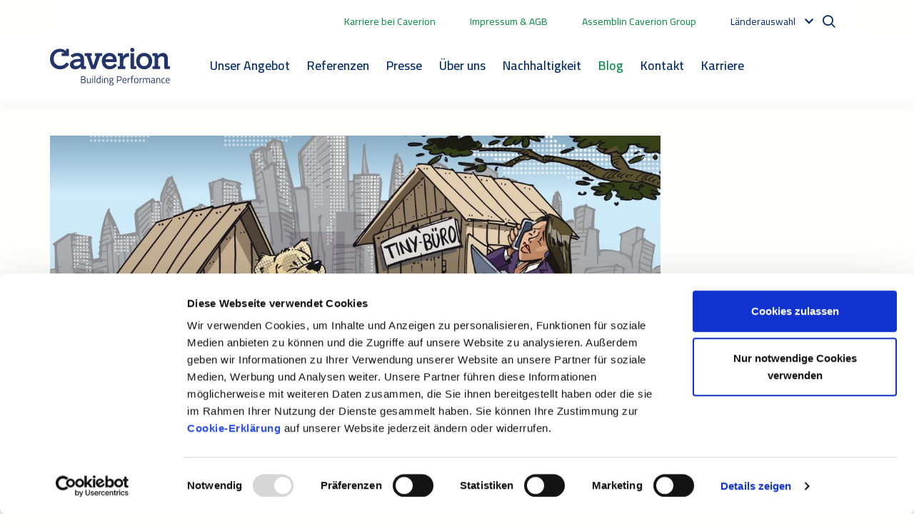

--- FILE ---
content_type: text/html; charset=utf-8
request_url: https://www.caverion.de/blog/energie/bauvorschriften--wirklich-nur-ein-kostentreiber-oder-sinnvolle-qualitatssicherung/
body_size: 15644
content:


<!doctype html>
<html lang="de">

<head>

        <!-- Google Tag Manager -->
        <script>
            (function (w, d, s, l, i) {
                w[l] = w[l] || [];
                w[l].push({
                    'gtm.start':
                        new Date().getTime(),
                    event: 'gtm.js'
                });
                var f = d.getElementsByTagName(s)[0],
                    j = d.createElement(s),
                    dl = l != 'dataLayer' ? '&l=' + l : '';
                j.async = true;
                j.src =
                    'https://www.googletagmanager.com/gtm.js?id=' + i + dl;
                f.parentNode.insertBefore(j, f);
            })(window, document, 'script', 'dataLayer', 'GTM-MJF6DXX');
        </script>
    <!-- End Google Tag Manager -->
    <meta charset="utf-8">
    <meta name="viewport" content="width=device-width, initial-scale=1, shrink-to-fit=no">
    <meta http-equiv="X-UA-Compatible" content="IE=edge,chrome=1" />
    <meta http-equiv="Content-Language" content="de" />
    <meta name="pageid" content="10898">
    <meta name="languageid" content="de">
    <base href="/blog/energie/bauvorschriften--wirklich-nur-ein-kostentreiber-oder-sinnvolle-qualitatssicherung/" />
    <title>Bauen wird immer teurer, also letzte L&#246;sung „Tiny-B&#252;ro“? K&#246;nnte man nicht endlich Bauvorschriften und Energiestandards lockern, um Baukosten zu sparen? Doch in dieser scheinbar simplen Gleichung sollte man einige weitere wichtige Faktoren beachten. - Caverion </title>
        <meta name="description" content="Bauen wird immer teurer, also letzte L&#246;sung „Tiny-B&#252;ro“? K&#246;nnte man nicht endlich Bauvorschriften und Energiestandards lockern, um Baukosten zu sparen? Doch in dieser scheinbar simplen Gleichung sollte man einige weitere wichtige Faktoren beachten." />
        <link rel="canonical" href="https://www.caverion.de/blog/energie/bauvorschriften--wirklich-nur-ein-kostentreiber-oder-sinnvolle-qualitatssicherung/" />

    
        <meta property="og:title" content="Bauvorschriften – wirklich nur ein Kostentreiber oder sinnvolle Qualit&#228;tssicherung?"/>
    <meta property="og:type" content="article"/>
    <meta property="og:image" content="http://www.caverion.de/globalassets/blog/illustrationen_hd/bauvorschriften_sinnvolle_qualitaetssicerhung.jpg"/>
    <meta property="og:url" content="https://www.caverion.com/blog/energie/bauvorschriften--wirklich-nur-ein-kostentreiber-oder-sinnvolle-qualitatssicherung/"/>
    <meta property="og:site_name" content="Caverion "/>
    <meta property="og:description" content="Bauen wird immer teurer, also letzte L&#246;sung „Tiny-B&#252;ro“? K&#246;nnte man nicht endlich Bauvorschriften und Energiestandards lockern, um Baukosten zu sparen? Doch in dieser scheinbar simplen Gleichung sollte man einige weitere wichtige Faktoren beachten."/>

     
<script type="text/javascript">
    window.jsErrors = [];
    window.onerror = function (errorMessage) { window.jsErrors[window.jsErrors.length] = errorMessage; };
</script>

    <link href="/static/dist/css/epi_cave.08bd7cfa.css" rel="stylesheet" media="all"><script src="/static/dist/js/epi_cave-vendor.a7b0076f.js" defer></script><script src="/static/dist/js/epi_cave.22860b24.js" defer></script>
    <script type="text/javascript">
_iaq = [ ['client', 'cavecaverionprod'], ['track', 'consume'] ]; !function(d,s){var ia=d.createElement(s);ia.async=1,s=d.getElementsByTagName(s)[0],ia.src='//s.EMEA01.idio.episerver.net/ia.js',s.parentNode.insertBefore(ia,s)}(document,'script');
</script>

    <!-- Latest compiled and minified CSS -->
    <link rel="stylesheet"
          href="https://cdn.jsdelivr.net/npm/bootstrap-select@1.13.14/dist/css/bootstrap-select.min.css">


<script type="text/javascript">var appInsights=window.appInsights||function(config){function t(config){i[config]=function(){var t=arguments;i.queue.push(function(){i[config].apply(i,t)})}}var i={config:config},u=document,e=window,o="script",s="AuthenticatedUserContext",h="start",c="stop",l="Track",a=l+"Event",v=l+"Page",r,f;setTimeout(function(){var t=u.createElement(o);t.src=config.url||"https://js.monitor.azure.com/scripts/a/ai.0.js";u.getElementsByTagName(o)[0].parentNode.appendChild(t)});try{i.cookie=u.cookie}catch(y){}for(i.queue=[],r=["Event","Exception","Metric","PageView","Trace","Dependency"];r.length;)t("track"+r.pop());return t("set"+s),t("clear"+s),t(h+a),t(c+a),t(h+v),t(c+v),t("flush"),config.disableExceptionTracking||(r="onerror",t("_"+r),f=e[r],e[r]=function(config,t,u,e,o){var s=f&&f(config,t,u,e,o);return s!==!0&&i["_"+r](config,t,u,e,o),s}),i}({instrumentationKey:"5621ab85-31c3-4fb9-bc5f-2962e1aa2413",sdkExtension:"a"});window.appInsights=appInsights;appInsights.queue&&appInsights.queue.length===0&&appInsights.trackPageView();</script></head>

<body>
        <!-- Google Tag Manager (noscript) -->
        <noscript>
            <iframe src="https://www.googletagmanager.com/ns.html?id=GTM-MJF6DXX" height="0" width="0"
                    style="display: none; visibility: hidden"></iframe>
        </noscript>
        <!-- End Google Tag Manager (noscript) -->

    <svg width="0" height="0" class="hidden">
    <symbol xmlns="http://www.w3.org/2000/svg" viewBox="0 0 1200 1227" fill="none" id="icon-twitter">
        <path d="M714.163 519.284L1160.89 0H1055.03L667.137 450.887L357.328 0H0L468.492 681.821L0 1226.37H105.866L515.491 750.218L842.672 1226.37H1200L714.137 519.284H714.163ZM569.165 687.828L521.697 619.934L144.011 79.6944H306.615L611.412 515.685L658.88 583.579L1055.08 1150.3H892.476L569.165 687.854V687.828Z" fill="white" />
    </symbol>
    <symbol xmlns="http://www.w3.org/2000/svg" viewBox="0 0 448 512" id="icon-tiktok">
        <path d="M448,209.91a210.06,210.06,0,0,1-122.77-39.25V349.38A162.55,162.55,0,1,1,185,188.31V278.2a74.62,74.62,0,1,0,52.23,71.18V0l88,0a121.18,121.18,0,0,0,1.86,22.17h0A122.18,122.18,0,0,0,381,102.39a121.43,121.43,0,0,0,67,20.14Z"></path>
    </symbol>
    <symbol xmlns="http://www.w3.org/2000/svg" viewBox="0 0 384 512" id="icon-xing">
        <path d="M162.7 210c-1.8 3.3-25.2 44.4-70.1 123.5-4.9 8.3-10.8 12.5-17.7 12.5H9.8c-7.7 0-12.1-7.5-8.5-14.4l69-121.3c.2 0 .2-.1 0-.3l-43.9-75.6c-4.3-7.8.3-14.1 8.5-14.1H100c7.3 0 13.3 4.1 18 12.2l44.7 77.5zM382.6 46.1l-144 253v.3L330.2 466c3.9 7.1.2 14.1-8.5 14.1h-65.2c-7.6 0-13.6-4-18-12.2l-92.4-168.5c3.3-5.8 51.5-90.8 144.8-255.2 4.6-8.1 10.4-12.2 17.5-12.2h65.7c8 0 12.3 6.7 8.5 14.1z"></path>
    </symbol>
    <symbol xmlns="http://www.w3.org/2000/svg" viewBox="0 0 576 512" id="icon-youtube">
        <path d="M549.655 124.083c-6.281-23.65-24.787-42.276-48.284-48.597C458.781 64 288 64 288 64S117.22 64 74.629 75.486c-23.497 6.322-42.003 24.947-48.284 48.597-11.412 42.867-11.412 132.305-11.412 132.305s0 89.438 11.412 132.305c6.281 23.65 24.787 41.5 48.284 47.821C117.22 448 288 448 288 448s170.78 0 213.371-11.486c23.497-6.321 42.003-24.171 48.284-47.821 11.412-42.867 11.412-132.305 11.412-132.305s0-89.438-11.412-132.305zm-317.51 213.508V175.185l142.739 81.205-142.739 81.201z"></path>
    </symbol>
    <symbol xmlns="http://www.w3.org/2000/svg" viewBox="0 0 448 512" id="icon-instagram">
        <path d="M224.1 141c-63.6 0-114.9 51.3-114.9 114.9s51.3 114.9 114.9 114.9S339 319.5 339 255.9 287.7 141 224.1 141zm0 189.6c-41.1 0-74.7-33.5-74.7-74.7s33.5-74.7 74.7-74.7 74.7 33.5 74.7 74.7-33.6 74.7-74.7 74.7zm146.4-194.3c0 14.9-12 26.8-26.8 26.8-14.9 0-26.8-12-26.8-26.8s12-26.8 26.8-26.8 26.8 12 26.8 26.8zm76.1 27.2c-1.7-35.9-9.9-67.7-36.2-93.9-26.2-26.2-58-34.4-93.9-36.2-37-2.1-147.9-2.1-184.9 0-35.8 1.7-67.6 9.9-93.9 36.1s-34.4 58-36.2 93.9c-2.1 37-2.1 147.9 0 184.9 1.7 35.9 9.9 67.7 36.2 93.9s58 34.4 93.9 36.2c37 2.1 147.9 2.1 184.9 0 35.9-1.7 67.7-9.9 93.9-36.2 26.2-26.2 34.4-58 36.2-93.9 2.1-37 2.1-147.8 0-184.8zM398.8 388c-7.8 19.6-22.9 34.7-42.6 42.6-29.5 11.7-99.5 9-132.1 9s-102.7 2.6-132.1-9c-19.6-7.8-34.7-22.9-42.6-42.6-11.7-29.5-9-99.5-9-132.1s-2.6-102.7 9-132.1c7.8-19.6 22.9-34.7 42.6-42.6 29.5-11.7 99.5-9 132.1-9s102.7-2.6 132.1 9c19.6 7.8 34.7 22.9 42.6 42.6 11.7 29.5 9 99.5 9 132.1s2.7 102.7-9 132.1z"></path>
    </symbol>
    <symbol xmlns="http://www.w3.org/2000/svg" viewBox="0 0 320 512" id="icon-facebook">
        <path d="M279.14 288l14.22-92.66h-88.91v-60.13c0-25.35 12.42-50.06 52.24-50.06h40.42V6.26S260.43 0 225.36 0c-73.22 0-121.08 44.38-121.08 124.72v70.62H22.89V288h81.39v224h100.17V288z"></path>
    </symbol>
    <symbol xmlns="http://www.w3.org/2000/svg" viewBox="0 0 448 512" id="icon-linkedin">
        <path d="M416 32H31.9C14.3 32 0 46.5 0 64.3v383.4C0 465.5 14.3 480 31.9 480H416c17.6 0 32-14.5 32-32.3V64.3c0-17.8-14.4-32.3-32-32.3zM135.4 416H69V202.2h66.5V416zm-33.2-243c-21.3 0-38.5-17.3-38.5-38.5S80.9 96 102.2 96c21.2 0 38.5 17.3 38.5 38.5 0 21.3-17.2 38.5-38.5 38.5zm282.1 243h-66.4V312c0-24.8-.5-56.7-34.5-56.7-34.6 0-39.9 27-39.9 54.9V416h-66.4V202.2h63.7v29.2h.9c8.9-16.8 30.6-34.5 62.9-34.5 67.2 0 79.7 44.3 79.7 101.9V416z"></path>
    </symbol>
    <symbol xmlns="http://www.w3.org/2000/svg" viewBox="0 0 17 14" id="icon-right-arrow" fill="#008F3C">
        <path d="M-1.41283e-06 7.84339L13.4659 7.84339L8.57939 12.3074L9.88481 13.5L17 7L9.88482 0.500001L8.5794 1.69255L13.4659 6.15661L-1.26537e-06 6.15661L-1.41283e-06 7.84339Z" fill="#008F3C" />
    </symbol>
</svg>

    

    <div id="dt9QNGoB2ad0vKPbbBUM-rHDXV6zMeWcDZySF_pspUok"></div>
    <script type="text/plain" data-cookieconsent="marketing" src="https://mktdplp102cdn.azureedge.net/public/latest/js/ws-tracking.js?v=1.77.2005.0" >
    </script>
    <div class="d365-mkt-config" style="display:none" data-website-id="t9QNGoB2ad0vKPbbBUM-rHDXV6zMeWcDZySF_pspUok" data-hostname="6bdf5d9b018547f7b65004efdc951da7.svc.dynamics.com"></div>

    <div id="app">


<header>
    <div class="container container-fluid top-nav d-none d-xl-flex">
                <span class="mr-5">
                    <a href="https://jobs.caverion.de/" target="_top">Karriere bei Caverion</a>
                </span>
                <span class="mr-5">
                    <a href="/wer-wir-sind/impressum/" target="_top">Impressum &amp; AGB</a>
                </span>
                <span class="mr-5">
                    <a href="https://www.assemblincaverion.com/" target="_blank">Assemblin Caverion Group</a>
                </span>
                    <language-navigation :languages="[{&quot;Name&quot;:&quot;English&quot;,&quot;Language&quot;:&quot;en&quot;,&quot;Url&quot;:&quot;https://www.caverion.com/&quot;},{&quot;Name&quot;:&quot;Austria&quot;,&quot;Language&quot;:&quot;de-AT&quot;,&quot;Url&quot;:&quot;https://www.caverion.at/&quot;},{&quot;Name&quot;:&quot;Denmark&quot;,&quot;Language&quot;:&quot;da&quot;,&quot;Url&quot;:&quot;https://www.caverion.dk/&quot;},{&quot;Name&quot;:&quot;Estonia&quot;,&quot;Language&quot;:&quot;et&quot;,&quot;Url&quot;:&quot;https://www.caverion.ee/&quot;},{&quot;Name&quot;:&quot;Finland&quot;,&quot;Language&quot;:&quot;fi&quot;,&quot;Url&quot;:&quot;https://www.caverion.fi/&quot;},{&quot;Name&quot;:&quot;Germany&quot;,&quot;Language&quot;:&quot;de&quot;,&quot;Url&quot;:&quot;/blog/energie/bauvorschriften--wirklich-nur-ein-kostentreiber-oder-sinnvolle-qualitatssicherung/&quot;},{&quot;Name&quot;:&quot;Latvia&quot;,&quot;Language&quot;:&quot;lv&quot;,&quot;Url&quot;:&quot;https://www.caverion.lv/&quot;},{&quot;Name&quot;:&quot;Lithuania&quot;,&quot;Language&quot;:&quot;lt&quot;,&quot;Url&quot;:&quot;https://www.caverion.lt/&quot;},{&quot;Name&quot;:&quot;Norway&quot;,&quot;Language&quot;:&quot;no&quot;,&quot;Url&quot;:&quot;https://www.caverion.no/&quot;},{&quot;Name&quot;:&quot;Sweden&quot;,&quot;Language&quot;:&quot;sv&quot;,&quot;Url&quot;:&quot;https://www.caverion.se/&quot;}]" aria-label=""></language-navigation>
        <div class="navbar-actions__search">
            <site-search action="/suche/" placeholder="Ich suche"></site-search>
        </div>
    </div>
        <div class="main-header">
            <div class="container container-fluid u-flex u-flex-wrap">
                <div class="main-header__navigation">
                    <main-navigation inline-template>
                        <nav class="main-navigation navbar navbar-expand-xl navbar-light" aria-label="Main navigation" id="main-header">
                            <div class="main-header__logo">
                                <a href="/" aria-label="Etusivulle">
                                    <img src="/static/images/site/caverion-logo.svg" alt="Caverion logo" class="header__logo" />
                                </a>
                            </div>
                            <div class="d-flex justify-content-end align-items-center">
                                <div class="open-search">
                                    <i class="icon-search"></i>
                                </div>
                                <div class="mobile-search">
                                    <form action="/suche/">
                                        <button type="submit"><i class="icon-search"></i></button>
                                        <input type="text" name="q" placeholder="Ich suche"/>
                                        <div class="mobile-search__close">Schlie&#223;en</div>
                                    </form>
                                </div>
                                <button class="navbar-toggler" type="button" data-toggle="collapse" data-target="#main-menu" aria-controls="navbarSupportedContent" aria-expanded="false" aria-label="Toggle navigation">
                                    <span class="navbar-toggler-icon"></span>
                                </button>
                            </div>
                            <div aria-labelledby="menu-button" class="collapse navbar-collapse" id="main-menu">
                                <ul class="main-navigation__list pl-5 pr-4" v-cloak>
                                        <li class="main-navigation__item d-flex flex-wrap justify-content-between pr-3" @mouseover="showSubMenu('submenu-0')" @mouseleave="hideSubMenu('submenu-0')" data-dropdown="dropdown">
                                            <a class="main-navigation__link " href="/unser-angebot/" target="_top">Unser Angebot</a>
                                                <div class="d-xl-none menu-chevron" data-toggle="collapse" data-target="#navbarMenu-0" aria-controls="navbarSupportedContent" aria-expanded="false"><i></i></div>
                                                <div class=" collapse navbar-collapse py-2" ref="submenu-0" id="navbarMenu-0">
                                                    <div class="main-navigation__item--spacer"></div>
                                                        <div class="col">
                                                                <div class="d-flex flex-wrap justify-content-between">
                                                                    <a class=" main-navigation__link main-navigation__link--level2" href="/unser-angebot/build/" target="_top">Build</a>
                                                                        <div class="d-xl-none menu-chevron" data-toggle="collapse" data-target="#navbarSubMenu-0-0" aria-controls="navbarSupportedContent" aria-expanded="false"><i></i></div>
                                                                        <div class="collapse navbar-collapse pt-1 pb-1 flex-column" id="navbarSubMenu-0-0">
                                                                                <a class=" main-navigation__link main-navigation__link--level3" href="/catalog/services/building-information-modelling-bim/" target="_top">BIM</a>
                                                                                <a class=" main-navigation__link main-navigation__link--level3" href="/catalog/services/projektmanagement/" target="_top">Projektmanagement</a>
                                                                                <a class=" main-navigation__link main-navigation__link--level3" href="/catalog/services/design-und-build/" target="_top">Design &amp; Build</a>
                                                                                <a class=" main-navigation__link main-navigation__link--level3" href="/catalog/services/projektabwicklung/" target="_top">Projektabwicklung</a>
                                                                        </div>
                                                                </div>
                                                                <div class="d-flex flex-wrap justify-content-between">
                                                                    <a class=" main-navigation__link main-navigation__link--level2" href="/unser-angebot/smart/" target="_top">Smart</a>
                                                                        <div class="d-xl-none menu-chevron" data-toggle="collapse" data-target="#navbarSubMenu-0-1" aria-controls="navbarSupportedContent" aria-expanded="false"><i></i></div>
                                                                        <div class="collapse navbar-collapse pt-1 pb-1 flex-column" id="navbarSubMenu-0-1">
                                                                                <a class=" main-navigation__link main-navigation__link--level3" href="/catalog/services/beratung/" target="_top">Beratung</a>
                                                                                <a class=" main-navigation__link main-navigation__link--level3" href="/catalog/services/smartview/" target="_top">SmartView</a>
                                                                                <a class=" main-navigation__link main-navigation__link--level3" href="/catalog/services/digitale_loesungen_und_smarte_technologien/" target="_top">Digitale L&#246;sungen</a>
                                                                        </div>
                                                                </div>
                                                        </div>
                                                        <div class="col">
                                                                <div class="d-flex flex-wrap justify-content-between">
                                                                    <a class=" main-navigation__link main-navigation__link--level2" href="/unser-angebot/maintain/" target="_top">Maintain</a>
                                                                        <div class="d-xl-none menu-chevron" data-toggle="collapse" data-target="#navbarSubMenu-0-2" aria-controls="navbarSupportedContent" aria-expanded="false"><i></i></div>
                                                                        <div class="collapse navbar-collapse pt-1 pb-1 flex-column" id="navbarSubMenu-0-2">
                                                                                <a class=" main-navigation__link main-navigation__link--level3" href="/catalog/services/technische-wartung/" target="_top">Technische Wartung</a>
                                                                                <a class=" main-navigation__link main-navigation__link--level3" href="/catalog/services/industrielle_instandhaltung/" target="_top">Industrielle Instandhaltung</a>
                                                                        </div>
                                                                </div>
                                                                <div class="d-flex flex-wrap justify-content-between">
                                                                    <a class=" main-navigation__link main-navigation__link--level2" href="/unser-angebot/partner/" target="_top">Partner</a>
                                                                        <div class="d-xl-none menu-chevron" data-toggle="collapse" data-target="#navbarSubMenu-0-3" aria-controls="navbarSupportedContent" aria-expanded="false"><i></i></div>
                                                                        <div class="collapse navbar-collapse pt-1 pb-1 flex-column" id="navbarSubMenu-0-3">
                                                                                <a class=" main-navigation__link main-navigation__link--level3" href="/catalog/services/facility-management/" target="_top">Facility Management</a>
                                                                                <a class=" main-navigation__link main-navigation__link--level3" href="/catalog/services/lebenszyklus_betrachtung/" target="_top">Lebenszyklus-Betrachtung</a>
                                                                        </div>
                                                                </div>
                                                        </div>
                                                        <div class="col">
                                                                <div class="d-flex flex-wrap justify-content-between">
                                                                    <a class=" main-navigation__link main-navigation__link--level2" href="/unser-angebot/unser-angebot-von-a-bis-z/" target="_top">Technologiebereiche</a>
                                                                        <div class="d-xl-none menu-chevron" data-toggle="collapse" data-target="#navbarSubMenu-0-4" aria-controls="navbarSupportedContent" aria-expanded="false"><i></i></div>
                                                                        <div class="collapse navbar-collapse pt-1 pb-1 flex-column" id="navbarSubMenu-0-4">
                                                                                <a class=" main-navigation__link main-navigation__link--level3" href="/catalog/services/gebaeudeautomation/" target="_top">Geb&#228;udeautomation</a>
                                                                                <a class=" main-navigation__link main-navigation__link--level3" href="/catalog/services/kaeltetechnik/" target="_top">K&#228;ltetechnik</a>
                                                                                <a class=" main-navigation__link main-navigation__link--level3" href="/catalog/services/elektrotechnik/" target="_top">Elektrotechnik</a>
                                                                                <a class=" main-navigation__link main-navigation__link--level3" href="/catalog/services/energiedienstleistungen/" target="_top">Energiedienstleistungen</a>
                                                                                <a class=" main-navigation__link main-navigation__link--level3" href="/catalog/services/sicherheit/" target="_top">Brandschutz &amp; Sicherheit</a>
                                                                                <a class=" main-navigation__link main-navigation__link--level3" href="/catalog/services/heizung_und_sanitaer/" target="_top">Heizung &amp; Sanit&#228;r</a>
                                                                                <a class=" main-navigation__link main-navigation__link--level3" href="/catalog/services/lueftungs_und_klimatechnik/" target="_top">L&#252;ftung &amp; Klima</a>
                                                                                <a class=" main-navigation__link main-navigation__link--level3" href="/catalog/services/reinraeume/" target="">Reinraum</a>
                                                                        </div>
                                                                </div>
                                                                <div class="d-flex flex-wrap justify-content-between">
                                                                    <a class=" main-navigation__link main-navigation__link--level2" href="/unser-angebot/unser-angebot-von-a-bis-z/" target="_top">Unser Angebot von A – Z</a>
                                                                </div>
                                                        </div>
                                                </div>
                                        </li>
                                        <li class="main-navigation__item d-flex flex-wrap justify-content-between pr-3" @mouseover="showSubMenu('submenu-1')" @mouseleave="hideSubMenu('submenu-1')" data-dropdown="dropdown">
                                            <a class="main-navigation__link " href="/referenzen/" target="_top">Referenzen</a>
                                        </li>
                                        <li class="main-navigation__item d-flex flex-wrap justify-content-between pr-3" @mouseover="showSubMenu('submenu-2')" @mouseleave="hideSubMenu('submenu-2')" data-dropdown="dropdown">
                                            <a class="main-navigation__link " href="/newsroom/" target="_top">Presse</a>
                                        </li>
                                        <li class="main-navigation__item d-flex flex-wrap justify-content-between pr-3" @mouseover="showSubMenu('submenu-3')" @mouseleave="hideSubMenu('submenu-3')" data-dropdown="dropdown">
                                            <a class="main-navigation__link " href="/wer-wir-sind/" target="_top">&#220;ber uns</a>
                                                <div class="d-xl-none menu-chevron" data-toggle="collapse" data-target="#navbarMenu-3" aria-controls="navbarSupportedContent" aria-expanded="false"><i></i></div>
                                                <div class=" collapse navbar-collapse py-2" ref="submenu-3" id="navbarMenu-3">
                                                    <div class="main-navigation__item--spacer"></div>
                                                        <div class="col">
                                                                <div class="d-flex flex-wrap justify-content-between">
                                                                    <a class=" main-navigation__link main-navigation__link--level2" href="/wer-wir-sind/" target="_top">Wer wir sind</a>
                                                                </div>
                                                                <div class="d-flex flex-wrap justify-content-between">
                                                                    <a class=" main-navigation__link main-navigation__link--level2" href="/wer-wir-sind/was-uns-antreibt/" target="_top">Was uns antreibt</a>
                                                                </div>
                                                        </div>
                                                        <div class="col">
                                                                <div class="d-flex flex-wrap justify-content-between">
                                                                    <a class=" main-navigation__link main-navigation__link--level2" href="/wer-wir-sind/was-wir-tun/" target="_top">Was wir tun</a>
                                                                </div>
                                                                <div class="d-flex flex-wrap justify-content-between">
                                                                    <a class=" main-navigation__link main-navigation__link--level2" href="/wer-wir-sind/wie-wir-die-zukunft-sehen/" target="_top">Wie wir die Zukunft sehen</a>
                                                                </div>
                                                        </div>
                                                        <div class="col">
                                                                <div class="d-flex flex-wrap justify-content-between">
                                                                    <a class=" main-navigation__link main-navigation__link--level2" href="/wer-wir-sind/wo-sie-uns-finden/" target="_top">Wo Sie uns finden</a>
                                                                </div>
                                                                <div class="d-flex flex-wrap justify-content-between">
                                                                    <a class=" main-navigation__link main-navigation__link--level2" href="/wer-wir-sind/zertifizierungen/" target="_top">Zertifizierungen &amp; IMS</a>
                                                                </div>
                                                        </div>
                                                        <div class="col">
                                                                <div class="d-flex flex-wrap justify-content-between">
                                                                    <a class=" main-navigation__link main-navigation__link--level2" href="/arbeitssicherheit/" target="_top">Arbeitssicherheit</a>
                                                                </div>
                                                                <div class="d-flex flex-wrap justify-content-between">
                                                                    <a class=" main-navigation__link main-navigation__link--level2" href="/wer-wir-sind/unsere-werte/" target="">Unsere Werte</a>
                                                                </div>
                                                        </div>
                                                </div>
                                        </li>
                                        <li class="main-navigation__item d-flex flex-wrap justify-content-between pr-3" @mouseover="showSubMenu('submenu-4')" @mouseleave="hideSubMenu('submenu-4')" data-dropdown="dropdown">
                                            <a class="main-navigation__link " href="/nachhaltigkeit/" target="_top">Nachhaltigkeit</a>
                                                <div class="d-xl-none menu-chevron" data-toggle="collapse" data-target="#navbarMenu-4" aria-controls="navbarSupportedContent" aria-expanded="false"><i></i></div>
                                                <div class="single-item-column collapse navbar-collapse py-2" ref="submenu-4" id="navbarMenu-4">
                                                    <div class="main-navigation__item--spacer"></div>
                                                        <div class="col">
                                                                <div class="d-flex flex-wrap justify-content-between">
                                                                    <a class=" main-navigation__link main-navigation__link--level2" href="/nachhaltigkeit/unsere_Verantwortung/" target="">Sorgfaltspflichten / LKSG</a>
                                                                </div>
                                                        </div>
                                                </div>
                                        </li>
                                        <li class="main-navigation__item d-flex flex-wrap justify-content-between pr-3" @mouseover="showSubMenu('submenu-5')" @mouseleave="hideSubMenu('submenu-5')" data-dropdown="dropdown">
                                            <a class="main-navigation__link  selected" href="/blog/" target="_top">Blog</a>
                                        </li>
                                        <li class="main-navigation__item d-flex flex-wrap justify-content-between pr-3" @mouseover="showSubMenu('submenu-6')" @mouseleave="hideSubMenu('submenu-6')" data-dropdown="dropdown">
                                            <a class="main-navigation__link " href="/kontakt/" target="_top">Kontakt</a>
                                                <div class="d-xl-none menu-chevron" data-toggle="collapse" data-target="#navbarMenu-6" aria-controls="navbarSupportedContent" aria-expanded="false"><i></i></div>
                                                <div class="single-item-column collapse navbar-collapse py-2" ref="submenu-6" id="navbarMenu-6">
                                                    <div class="main-navigation__item--spacer"></div>
                                                        <div class="col">
                                                                <div class="d-flex flex-wrap justify-content-between">
                                                                    <a class=" main-navigation__link main-navigation__link--level2" href="/kontakt/newsletter/" target="_top">Newsletter</a>
                                                                </div>
                                                        </div>
                                                </div>
                                        </li>
                                        <li class="main-navigation__item d-flex flex-wrap justify-content-between pr-3" @mouseover="showSubMenu('submenu-7')" @mouseleave="hideSubMenu('submenu-7')" data-dropdown="dropdown">
                                            <a class="main-navigation__link " href="/link/19e12265ad0f401fb47e61d8421348ea.aspx" target="_blank">Karriere</a>
                                        </li>
                                </ul>

                                <div class="navbar-actions container container-fluid">
                                    <div class="navbar-actions__additionals d-xl-none mt-3 d-flex flex-column align-items-center">
                                                <a href="https://jobs.caverion.de/">Karriere bei Caverion</a>
                                                <a href="/wer-wir-sind/impressum/">Impressum &amp; AGB</a>
                                                <a href="https://www.assemblincaverion.com/">Assemblin Caverion Group</a>
                                                                                    <language-navigation :languages="[{&quot;Name&quot;:&quot;English&quot;,&quot;Language&quot;:&quot;en&quot;,&quot;Url&quot;:&quot;https://www.caverion.com/&quot;},{&quot;Name&quot;:&quot;Austria&quot;,&quot;Language&quot;:&quot;de-AT&quot;,&quot;Url&quot;:&quot;https://www.caverion.at/&quot;},{&quot;Name&quot;:&quot;Denmark&quot;,&quot;Language&quot;:&quot;da&quot;,&quot;Url&quot;:&quot;https://www.caverion.dk/&quot;},{&quot;Name&quot;:&quot;Estonia&quot;,&quot;Language&quot;:&quot;et&quot;,&quot;Url&quot;:&quot;https://www.caverion.ee/&quot;},{&quot;Name&quot;:&quot;Finland&quot;,&quot;Language&quot;:&quot;fi&quot;,&quot;Url&quot;:&quot;https://www.caverion.fi/&quot;},{&quot;Name&quot;:&quot;Germany&quot;,&quot;Language&quot;:&quot;de&quot;,&quot;Url&quot;:&quot;/blog/energie/bauvorschriften--wirklich-nur-ein-kostentreiber-oder-sinnvolle-qualitatssicherung/&quot;},{&quot;Name&quot;:&quot;Latvia&quot;,&quot;Language&quot;:&quot;lv&quot;,&quot;Url&quot;:&quot;https://www.caverion.lv/&quot;},{&quot;Name&quot;:&quot;Lithuania&quot;,&quot;Language&quot;:&quot;lt&quot;,&quot;Url&quot;:&quot;https://www.caverion.lt/&quot;},{&quot;Name&quot;:&quot;Norway&quot;,&quot;Language&quot;:&quot;no&quot;,&quot;Url&quot;:&quot;https://www.caverion.no/&quot;},{&quot;Name&quot;:&quot;Sweden&quot;,&quot;Language&quot;:&quot;sv&quot;,&quot;Url&quot;:&quot;https://www.caverion.se/&quot;}]" aria-label=""></language-navigation>
                                    </div>
                                </div>
                            </div>
                        </nav>
                    </main-navigation>
                </div>
            </div>
        </div>
</header>

        <main ref="main">
            <div class="container content">
                <div class="page BlogPostPage">
                    





    <div class="main-image d-flex align-items-start mt-5" >
            <img src="/globalassets/blog/illustrationen_cinema/bauvorschriften_sinnvolle_qualitaetssicherung_c.jpg?preset=w-full-window" alt="Bauvorschriften – wirklich nur ein Kostentreiber oder sinnvolle Qualit&#228;tssicherung?" />
    </div>


<div class="row">
    <div class="col-12 col-lg-10 col-xl-9 px-3 px-sm-0">


<div class="my-5 d-flex align-items-center" >
        <div class="d-flex align-items-center">
                <img src="/contentassets/d4ddb9b5d4c743b0a8363669f8331aff/andreas_blassy.png?preset=profile-sm" width="40" class="p-0 rounded-circle">
            <div class="ml-2 mr-2">
                Andreas Blassy,
            </div>
        </div>

    <div class="mr-2 d-flex align-items-center">
        <div class="mr-2">10.07.2019</div>
        <i class="fas fa-circle blogger__date-separator"></i>
    </div>
    <div>
        Energie
    </div>

</div>
            <div class="mt-4 mb-4">
                <h1 >Bauvorschriften – wirklich nur ein Kostentreiber oder sinnvolle Qualit&#228;tssicherung?</h1>
            </div>
        

<div class="my-3 d-flex align-items-center flex-wrap">
    <a class="text-secondary h5 ml-1 my-1 text-decoration-none" data-toggle="collapse" href="#sharebtnstop"><i class="fas fa-share-alt"></i> share</a>
</div>
<div class="collapse" id="sharebtnstop">
    <div class="card card-body m-0 p-3">
        <div class="row my-0">
                <div class="mx-2 my-0"><a href="https://twitter.com/intent/tweet?text=Bauvorschriften – wirklich nur ein Kostentreiber oder sinnvolle Qualit&#228;tssicherung?&url=https://www.caverion.de/blog/energie/bauvorschriften--wirklich-nur-ein-kostentreiber-oder-sinnvolle-qualitatssicherung/" target="_blank" class="btn btn-sm btn-outline-secondary py-0 px-sm-3 px-xl-5"><i class="h4 m-0 mt-1 fab fa-twitter"></i></a></div>

                <div class="mx-2 my-0"><a href="https://www.facebook.com/sharer/sharer.php?u=https://www.caverion.de/blog/energie/bauvorschriften--wirklich-nur-ein-kostentreiber-oder-sinnvolle-qualitatssicherung/&t=Bauvorschriften – wirklich nur ein Kostentreiber oder sinnvolle Qualit&#228;tssicherung?" target="_blank" class="btn btn-sm btn-outline-secondary py-0 px-sm-3 px-xl-5"><i class="h4 m-0 mt-1 fab fa-facebook-square"></i></a></div>

                <div class="mx-2 my-0"><a href="https://www.linkedin.com/sharing/share-offsite/?url=https://www.caverion.de/blog/energie/bauvorschriften--wirklich-nur-ein-kostentreiber-oder-sinnvolle-qualitatssicherung/" target="_blank" class="btn btn-sm btn-outline-secondary py-0 px-sm-3 px-xl-5"><i class="h4 m-0 mt-1 fab fa-linkedin"></i></a></div>

                <div class="mx-2 my-0"><a href="mailto:?subject=Bauvorschriften – wirklich nur ein Kostentreiber oder sinnvolle Qualit&#228;tssicherung?&body=https://www.caverion.de/blog/energie/bauvorschriften--wirklich-nur-ein-kostentreiber-oder-sinnvolle-qualitatssicherung/" target="_blank" class="btn btn-sm btn-outline-secondary py-0 px-sm-3 px-xl-5"><i class="h4 m-0 mt-1 fas fa-envelope-square"></i></a></div>
        </div>
    </div>
</div>

        <p>Die Idee scheint einfach:&nbsp;<strong>Bauvorschriften und Energiestandards lockern</strong>, hei&szlig;t Kosten senken. Wer aber die Bilanz eines Geb&auml;udes &uuml;ber den Nutzungszeitraum genauer durchrechnet, merkt schnell, dass diese Vorstellung zu kurz greift.</p>
<h3>Bauen in Deutschland ist teuer &hellip;</h3>
<p>&hellip; das hat viele Gr&uuml;nde: Wir sind nicht gerade ein Fl&auml;chenstaat und neigen &uuml;berdies dazu, uns in begehrten Ballungszentren zu versammeln, was die&nbsp;<strong>Grundst&uuml;ckspreise</strong>&nbsp;in die H&ouml;he treibt. Die chronisch brummende&nbsp;<strong>Konjunktur</strong>&nbsp;tut ein &Uuml;briges: Baufirmen sind sehr gut bis &auml;u&szlig;erst komfortabel ausgelastet und nehmen nur lukrative Projekte an. Die &uuml;ppige Auftragslage erh&ouml;ht die&nbsp;<strong>Nachfrage nach Baumaterialien</strong>&nbsp;&ndash; und damit den Preis.</p>
<p>Das hat Folgen: Die&nbsp;<strong>Kosten f&uuml;r einen Neubau&nbsp;</strong>zum Beispiel stiegen im vergangenen Jahr so stark wie seit elf Jahren nicht mehr. Nach Angaben des statistischen Bundesamts kletterte der&nbsp;<strong>Baupreisindex</strong>&nbsp;im vierten Quartal 2018 um 4,8 Prozent bei Wohn- und gewerblichen Betriebsgeb&auml;uden und um 4,7 Prozent bei B&uuml;ros, jeweils bezogen auf das Vorjahresquartal<sup>&nbsp;1</sup>.</p>
<p>Ein weiterer Kostentreiber &ndash; und dieses Argument ist wohl so alt wie das organisierte Bauen selbst &ndash; seien die vielen Vorschriften, meinen etliche Experten und Berater. So hat ein Gremium der Bundesregierung empfohlen, den&nbsp;<strong>sozialen Wohnungsbau gleich v&ouml;llig abzuschaffen</strong>&nbsp;und stattdessen mehr Anreize f&uuml;r den Neubau zu schaffen, zum Beispiel durch &ndash; Sie haben es erraten:&nbsp;<strong>&bdquo;die Lockerung von Bauvorschriften</strong>&ldquo;<sup>&nbsp;2</sup>.</p>
<p>Wie &bdquo;einfach&ldquo; es doch gehen k&ouml;nnte, zeigt der Trend zu&nbsp;<strong>&bdquo;Tiny Homes&ldquo;&nbsp;</strong>der verschiedensten Auspr&auml;gung: kostensparende&nbsp;<strong>Leichtbauweise</strong>, Leben auf wenigen Quadratmetern &ndash; und auf R&auml;dern nat&uuml;rlich, um den &bdquo;unn&uuml;tzen Vorschriften&ldquo; ein Schnippchen zu schlagen. Abgelichtet werden diese neuen Wohnkonzepte immer mit Super-Weitwinkel-Objektiven, in tadellos aufger&auml;umtem Zustand &ndash; und an strahlend sch&ouml;nen Sommertagen. Da scheint es nur noch eine Frage der Zeit, bis auch ein B&uuml;ro oder Handwerksbetrieb in einen d&uuml;nnen Bretterverschlag zieht.</p>
<h3>Bauvorschriften lockern &hellip;</h3>
<p>&hellip; kann im Einzelfall vielleicht sinnvoll sein &ndash; in der Regel wurden Gesetze und Normen aber nicht einfach aus Jux und Tollerei erlassen: Bauvorschriften wachen im privaten wie im gewerblichen Bereich &uuml;ber den&nbsp;<strong>Brandschutz</strong>, die&nbsp;<strong>Barrierefreiheit</strong>, das&nbsp;<strong>Raumklima</strong>&nbsp;und nat&uuml;rlich &uuml;ber die&nbsp;<strong>Energieeffizienz</strong>. Und dass man am Brandschutz tunlichst nicht r&uuml;tteln sollte, leuchtet sp&auml;testens nach der Katastrophe im Grenfell Tower, London, wohl jedem ein<sup>&nbsp;3</sup>.</p>
<p>Per Gesetzes&auml;nderung an&nbsp;<strong>W&auml;rmed&auml;mmung</strong>&nbsp;und&nbsp;<strong>Energieeffizienz</strong>&nbsp;zu sparen, w&auml;re aber ebenfalls keine gute Idee. Unser Klimaproblem l&auml;sst sich nicht einfach wegignorieren &ndash; auch wenn Populisten und allzu wirtschaftsnahe Berater dies immer wieder versuchen. Energieeffizienz und&nbsp;<strong>CO<sub>2</sub>-Reduktion</strong>&nbsp;gibt es nicht zum Nulltarif &ndash; sie sind eben eine Investition in unser aller Zukunft.</p>
<p>Aber auch wer in Sachen Klimaschutz keinen Handlungsbedarf sieht, wer ausschlie&szlig;lich wirtschaftlich denkt, der sollte dies zumindest langfristig tun:&nbsp;<strong>Rund 80 Prozent der Gesamtkosten eines Geb&auml;udes entstehen im laufenden Betrieb.</strong>&nbsp;Daher gilt, bei Wohn- wie bei Gesch&auml;ftsbauten:&nbsp;<strong><a href="/catalog/services/design-und-build/" target="_blank" rel="noopener">Wer heute in Effizienz investiert, spart morgen an den Betriebskosten.</a></strong></p>
<p>Oder andersherum: Wer heute nach Lockerung von Vorschriften verlangt, spart nicht nur an der Qualit&auml;t, sondern unterschreibt eben auch eine Hypothek auf die nahe und fernere Zukunft.</p>
<p><strong>In &ouml;kologischer wie &ouml;konomischer Hinsicht.</strong></p>

        <div class="mt-5 mb-5">
            
    <div class="my-3 d-flex align-items-center flex-wrap">
        
        <a href="/suche/?tags=463" class="btn btn-primary mr-1 my-1">Smart </a> 
        <a href="/suche/?tags=1424" class="btn btn-primary mr-1 my-1">Blog </a> 
        <a href="/suche/?tags=28707" class="btn btn-primary mr-1 my-1">Energie </a> 
        <a href="/suche/?tags=28723" class="btn btn-primary mr-1 my-1">Innenraumklima </a> 
        <a href="/suche/?tags=30419" class="btn btn-primary mr-1 my-1">Sprinkler </a> 
        <a href="/suche/?tags=30417" class="btn btn-primary mr-1 my-1">Heizung und Sanit&#228;r </a> 


    </div>




<div class="my-3 d-flex align-items-center flex-wrap">
    <a class="text-secondary h5 ml-1 my-1 text-decoration-none" data-toggle="collapse" href="#sharebtnsbottom"><i class="fas fa-share-alt"></i> share</a>
</div>
<div class="collapse" id="sharebtnsbottom">
    <div class="card card-body m-0 p-3">
        <div class="row my-0">
                <div class="mx-2 my-0"><a href="https://twitter.com/intent/tweet?text=Bauvorschriften – wirklich nur ein Kostentreiber oder sinnvolle Qualit&#228;tssicherung?&url=https://www.caverion.de/blog/energie/bauvorschriften--wirklich-nur-ein-kostentreiber-oder-sinnvolle-qualitatssicherung/" target="_blank" class="btn btn-sm btn-outline-secondary py-0 px-sm-3 px-xl-5"><i class="h4 m-0 mt-1 fab fa-twitter"></i></a></div>

                <div class="mx-2 my-0"><a href="https://www.facebook.com/sharer/sharer.php?u=https://www.caverion.de/blog/energie/bauvorschriften--wirklich-nur-ein-kostentreiber-oder-sinnvolle-qualitatssicherung/&t=Bauvorschriften – wirklich nur ein Kostentreiber oder sinnvolle Qualit&#228;tssicherung?" target="_blank" class="btn btn-sm btn-outline-secondary py-0 px-sm-3 px-xl-5"><i class="h4 m-0 mt-1 fab fa-facebook-square"></i></a></div>

                <div class="mx-2 my-0"><a href="https://www.linkedin.com/sharing/share-offsite/?url=https://www.caverion.de/blog/energie/bauvorschriften--wirklich-nur-ein-kostentreiber-oder-sinnvolle-qualitatssicherung/" target="_blank" class="btn btn-sm btn-outline-secondary py-0 px-sm-3 px-xl-5"><i class="h4 m-0 mt-1 fab fa-linkedin"></i></a></div>

                <div class="mx-2 my-0"><a href="mailto:?subject=Bauvorschriften – wirklich nur ein Kostentreiber oder sinnvolle Qualit&#228;tssicherung?&body=https://www.caverion.de/blog/energie/bauvorschriften--wirklich-nur-ein-kostentreiber-oder-sinnvolle-qualitatssicherung/" target="_blank" class="btn btn-sm btn-outline-secondary py-0 px-sm-3 px-xl-5"><i class="h4 m-0 mt-1 fas fa-envelope-square"></i></a></div>
        </div>
    </div>
</div>
        </div>
    </div>
</div>

<div><div class="row row1"><div class="block authorinformationblock half col-12 col-md-6 container-fluid flex-column d-flex align-self-stretch justify-content-center  " id="cid_153775">



<div class="author-information__wrapper m-0">
    <div class="author-information__container bg-warm-concrete w-100 h-100 flex-column d-flex pl-5 py-5">
            <div class="author-information__title">
                <h2>&#220;ber den Autor</h2>
            </div>

        <div class="author-information__content row pt-2">
            <div class="contact__image col">
                    <img alt="Andreas Blassy" src="/contentassets/d4ddb9b5d4c743b0a8363669f8331aff/andreas_blassy.png?preset=profile-sm" />
            </div>

            <div class="col pl-4">
                <div class="author-information__details d-flex flex-column">
                    <span class="author-information__fullname">Andreas Blassy</span>
                    <span class="author-information__worktitle">Leiter Digital- &amp; Energie Services</span>
                </div>
                <div class="author-information__links">
                    <div class="author-information__social-links col-6 d-flex flex-row pt-1">
                            <a href="https://www.linkedin.com/in/andreas-blassy-40691a135/" target="_blank">
                                <i class="fab fa-linkedin pr-3"></i>
                            </a>
                                                                    </div>
                    <div class="author-information__contact-links d-flex flex-column">
                                            </div>
                        <div class="author-information__desciption col-12 mt-3 pr-5">
                            Beim Thema Energie geht Andreas Blassy nicht die Energie aus: Er entwickelt innovative L&#246;sungen, die die Verbrauchswerte von Geb&#228;uden senken. Damit sie nachhaltiger und kosteng&#252;nstiger betrieben werden.  Sie sind interessiert an einem weiteren Austausch? Vernetzen Sie sich ganz einfach &#252;ber das Linkedin-Icon mit Andreas.
                        </div>
                </div>
            </div>


        </div>
    </div>
</div>
</div><div class="block columnblock half col-12 col-md-6 container-fluid flex-column d-flex align-self-stretch justify-content-center  " id="cid_153806"><div class="bg-warm-concrete  mx-auto w-100 h-100"
     style="">

        <div class="">
            <div><div class="row row1"><div class="block rawhtmlblock full col-12 container-fluid  flex-column d-flex align-self-stretch justify-content-center px-md-3 px-lg-4 px-xl-4 " id="cid_153816">

<div   class="w-100 h-100">
    <div data-form-block-id="41bc4573-3e42-ec11-8c62-000d3abe43a0"></div> <script src="https://mktdplp102cdn.azureedge.net/public/latest/js/form-loader.js?v=1.77.1005"></script> <div id="dt9QNGoB2ad0vKPbbBUM-rHDXV6zMeWcDZySF_pspUok"></div><script src="https://mktdplp102cdn.azureedge.net/public/latest/js/ws-tracking.js?v=1.77.1005"></script><div class="d365-mkt-config" style="display:none" data-website-id="t9QNGoB2ad0vKPbbBUM-rHDXV6zMeWcDZySF_pspUok" data-hostname="6bdf5d9b018547f7b65004efdc951da7.svc.dynamics.com"></div>
</div>

</div></div></div>
        </div>

</div></div></div><div class="row row2"><div class="block contentblock full col-12 container-fluid  flex-column d-flex align-self-stretch justify-content-center  " id="cid_109631"><div class="mx-3 mx-sm-0" >
    <p><span class="small">Text: Eva-Maria Beck, Illustration: Thomas Hardtmann</span><br /><span class="small">Quellen:<sup>&nbsp;[1]</sup>&nbsp;Statistisches Bundesamt;&nbsp;<sup>[2]</sup>&nbsp;<a href="http://www.spiegel.de/wirtschaft/soziales/sozialer-wohnungsbau-beratergremium-empfiehlt-abschaffung-a-1224526.html">Spiegel Online</a>;&nbsp;<sup>[2]</sup>&nbsp;<a href="https://www.welt.de/vermischtes/article170679971/Kinder-die-fuer-immer-im-Qualm-verschwanden.html">Welt</a></span></p>
</div></div></div></div>



    <div class="d-flex justify-content-between mt-5 blog__links">
        <div class="link-container">
                <div class="text-center w-100 h6">Vorheriger Blogbeitrag</div>
                <a href="/blog/energie/nur-noch-schnell-die-welt-retten-und-das-sogar-auch-betriebswirtschaftlich-sinnvoll/" class="btn btn-outline-primary px-sm-3 px-xl-4 blog-nav-link h-100"><i class="fas fa-chevron-left"></i> Nur noch schnell die Welt retten? Und das sogar auch betriebswirtschaftlich sinnvoll?</a>
        </div>
        <div class="link-container">
                <div class="text-center w-100 h6">N&#228;chster Blogbeitrag</div>
                <a href="/blog/energie/klimatisierung-von-rechenzentren---abwarme-nutzen/" class="btn btn-outline-primary px-sm-3 px-xl-4 blog-nav-link h-100">Klimatisierung von Rechenzentren - Abw&#228;rme nutzen <i class="fas fa-chevron-right"></i></a>
        </div>
    </div>


                </div>
            </div>
            <div class="overlay"></div>
        </main>
    </div>

        <footer class="footer text-light p-4 mt-5">
            <div class="container">
                <div><div class="row row1"><div class="block imageblock quarter col-12 col-sm-6 col-md-4 col-lg-3 container-fluid flex-column d-flex align-self-stretch justify-content-start  " id="cid_48358">
    <div class="w-100 d-flex justify-content-start">
        <div class="">
            <img src="/contentassets/a509db54edfd4c259bd3ae6bf235cf9c/logo-caverion_building_performance_white.png?preset=w-quarter" alt="Caverion Logo"  />
        </div>
    </div>

</div><div class="block contentblock quarter col-12 col-sm-6 col-md-4 col-lg-3 container-fluid flex-column d-flex align-self-stretch justify-content-start  " id="cid_49303"><div class="m-3 m-sm-2 m-md-3 m-lg-4 mx-sm-0 my-sm-2" >
    <p class="text-left"><strong><a class="text-white" href="/unser-angebot/">Unser Angebot</a></strong></p>
<ul class="text-left">
<li><a class="text-white" href="/unser-angebot/build/">Build</a></li>
<li><a class="text-white" href="/unser-angebot/smart/">Smart</a></li>
<li><a class="text-white" href="/unser-angebot/maintain/">Maintain</a></li>
<li><a class="text-white" href="/unser-angebot/partner/">Partner</a></li>
</ul>
</div></div><div class="block contentblock quarter col-12 col-sm-6 col-md-4 col-lg-3 container-fluid flex-column d-flex align-self-stretch justify-content-start  " id="cid_49304"><div class="m-3 m-sm-2 m-md-3 m-lg-4 mx-sm-0 my-sm-2" >
    <p class="text-left"><a class="text-white" href="/nachhaltigkeit/"><strong>Caverion</strong></a></p>
<ul class="text-left">
<li><a class="text-white" href="/nachhaltigkeit/">Nachhaltigkeit</a></li>
<li><a class="text-white" href="https://jobs.caverion.de/">Karriere</a></li>
<li><a class="text-white" href="/blog/">Blog</a></li>
<li><a class="text-white" href="/newsroom/">Presse</a></li>
<li><a class="text-white" href="/referenzen/">Referenzen</a></li>
</ul>
</div></div><div class="block contentblock quarter col-12 col-sm-6 col-md-4 col-lg-3 container-fluid flex-column d-flex align-self-stretch justify-content-start  " id="cid_49305"><div class="m-3 m-sm-2 m-md-3 m-lg-4 mx-sm-0 my-sm-2" >
    <p class="text-left"><a class="text-white" href="/kontakt/"><strong>Kontakt</strong></a></p>
<ul class="text-left">
<li><a class="text-white" href="/kontakt/newsletter/">Newsletter</a></li>
</ul>
</div></div></div><div class="row row2"><div class="block contentblock full col-12 container-fluid  flex-column d-flex align-self-stretch justify-content-center  " id="cid_48367"><div class="mx-3 mx-sm-0" >
    <h4 class="text-left"><span class="h3 text-white">Caverion in anderen L&auml;ndern</span></h4>
<p class="text-left"><a class="text-white" href="https://www.caverion.at/">&Ouml;sterreich</a>&nbsp; /&nbsp;&nbsp;<a class="text-white" href="https://www.caverion.dk/">D&auml;nemark</a>&nbsp; /&nbsp;&nbsp;<a class="text-white" href="https://www.caverion.fi/">Finnland</a>&nbsp;/&nbsp;&nbsp;<a class="text-white" href="https://www.caverion.ee/">Estland</a>&nbsp; /&nbsp;&nbsp;<a class="text-white" href="https://www.caverion.lv/">Lettland</a>&nbsp; /&nbsp;&nbsp;<a class="text-white" href="https://www.caverion.lt/">Litauen</a>&nbsp; /&nbsp;&nbsp;<a class="text-white" href="https://www.caverion.no/">Norwegen</a>&nbsp; /&nbsp;&nbsp;<a class="text-white" href="https://www.caverion.se/">Schweden</a>&nbsp;</p>
</div></div></div><div class="row row3"><div class="block linkrowblock full col-12 container-fluid  flex-column d-flex align-self-stretch justify-content-center  " id="cid_665007"><div class="link-row d-flex flex-row">
    <div><div class="row row1"><div class="block iconlinkblock full col-12 container-fluid  flex-column d-flex align-self-stretch justify-content-center  " id="cid_665009">

<a class="icon-link" href="https://www.linkedin.com/company/caverion/?viewAsMember=true">
    <span class="icon-link-icon">
<svg class="icon"><use xlink:href="#icon-linkedin"></use></svg>    </span>
    <span class="icon-link-text"></span>
</a> 

<style>
    .icon-link {
        color: white;
    }
    .icon-link:hover {
        color: white;
    }
    .icon{
        width:30px;
        height:30px;
    }
</style></div></div><div class="row row2"><div class="block iconlinkblock full col-12 container-fluid  flex-column d-flex align-self-stretch justify-content-center  " id="cid_665010">

<a class="icon-link" href="https://www.instagram.com/caveriondeutschland/">
    <span class="icon-link-icon">
<svg class="icon"><use xlink:href="#icon-instagram"></use></svg>    </span>
    <span class="icon-link-text"></span>
</a> 

<style>
    .icon-link {
        color: white;
    }
    .icon-link:hover {
        color: white;
    }
    .icon{
        width:30px;
        height:30px;
    }
</style></div></div><div class="row row3"><div class="block iconlinkblock full col-12 container-fluid  flex-column d-flex align-self-stretch justify-content-center  " id="cid_665011">

<a class="icon-link" href="https://www.facebook.com/CaverionDeutschland">
    <span class="icon-link-icon">
<svg class="icon"><use xlink:href="#icon-facebook"></use></svg>    </span>
    <span class="icon-link-text"></span>
</a> 

<style>
    .icon-link {
        color: white;
    }
    .icon-link:hover {
        color: white;
    }
    .icon{
        width:30px;
        height:30px;
    }
</style></div></div><div class="row row4"><div class="block iconlinkblock full col-12 container-fluid  flex-column d-flex align-self-stretch justify-content-center  " id="cid_665012">

<a class="icon-link" href="https://www.youtube.com/@CaverionDeutschland">
    <span class="icon-link-icon">
<svg class="icon"><use xlink:href="#icon-youtube"></use></svg>    </span>
    <span class="icon-link-text"></span>
</a> 

<style>
    .icon-link {
        color: white;
    }
    .icon-link:hover {
        color: white;
    }
    .icon{
        width:30px;
        height:30px;
    }
</style></div></div></div>
</div>

<style>
    .link-row > div > .row{
        display: inline-block;
        margin: 10px;
    }
    .link-row > div {
        margin-left: auto;
        margin-right: auto;
    }
</style></div></div><div class="row row4"><div class="block contentblock full col-12 container-fluid  flex-column d-flex align-self-stretch justify-content-center  " id="cid_48424"><div class="mx-3 mx-sm-0" >
    <p class="text-left">&copy; 2025 Caverion Corporation&nbsp; &nbsp; &nbsp;<a class="text-white" href="/wer-wir-sind/impressum/nutzungsbedingungen/">Nutzungsbedingungen</a> | <a class="text-white" href="/wer-wir-sind/datenschutzerklaerung/">Datenschutzerkl&auml;rung</a> | <a class="text-white" href="/wer-wir-sind/impressum/cookie-hinweis/">Cookie-Hinweis</a> | <a class="text-white" href="/wer-wir-sind/impressum/haftungsausschluss/">Haftungsausschluss</a>&nbsp;| <a class="text-white" href="/wer-wir-sind/policies-guidelines/Bedenken/">Bedenken &auml;u&szlig;ern</a>&nbsp;|&nbsp;<a class="text-white" href="/wer-wir-sind/impressum/">Impressum</a></p>
</div></div></div></div>
            </div>
        </footer>

    
    
    <script type="text/javascript">
        window.locale = 'de'
    </script>

    <script src="https://cdnjs.cloudflare.com/ajax/libs/popper.js/1.12.9/umd/popper.min.js"
            integrity="sha384-ApNbgh9B+Y1QKtv3Rn7W3mgPxhU9K/ScQsAP7hUibX39j7fakFPskvXusvfa0b4Q"
            crossorigin="anonymous"></script>
    
    <script src="https://code.jquery.com/jquery-3.5.1.min.js"
            integrity="sha256-9/aliU8dGd2tb6OSsuzixeV4y/faTqgFtohetphbbj0=" crossorigin="anonymous"></script>
    <script src="https://stackpath.bootstrapcdn.com/bootstrap/4.4.1/js/bootstrap.min.js"
            integrity="sha384-wfSDF2E50Y2D1uUdj0O3uMBJnjuUD4Ih7YwaYd1iqfktj0Uod8GCExl3Og8ifwB6"
            crossorigin="anonymous"></script>
    <link rel="stylesheet" href="https://use.fontawesome.com/releases/v5.7.0/css/all.css"
          integrity="sha384-lZN37f5QGtY3VHgisS14W3ExzMWZxybE1SJSEsQp9S+oqd12jhcu+A56Ebc1zFSJ" crossorigin="anonymous">
    <!-- Latest compiled and minified JavaScript -->
    <script src="https://cdn.jsdelivr.net/npm/bootstrap-select@1.13.14/dist/js/bootstrap-select.min.js"></script>
    <script src="/static/js/frame-manager.js"></script>
    <script src="/static/js/main-menu.js"></script>

    <script type="text/javascript" src="https://dl.episerver.net/13.6.1/epi-util/find.js"></script>
<script type="text/javascript">
if(typeof FindApi === 'function'){var api = new FindApi();api.setApplicationUrl('/');api.setServiceApiBaseUrl('/find_v2/');api.processEventFromCurrentUri();api.bindWindowEvents();api.bindAClickEvent();api.sendBufferedEvents();}
</script>

</body>

</html>

--- FILE ---
content_type: application/x-javascript
request_url: https://www.caverion.de/static/dist/js/epi_cave-vendor.a7b0076f.js
body_size: 159227
content:
(window["webpackJsonp"]=window["webpackJsonp"]||[]).push([["epi_cave-vendor"],{"00b4":function(t,e,n){"use strict";n("ac1f");var r=n("23e7"),i=n("da84"),o=n("c65b"),a=n("e330"),s=n("1626"),u=n("861d"),c=function(){var t=!1,e=/[ac]/;return e.exec=function(){return t=!0,/./.exec.apply(this,arguments)},!0===e.test("abc")&&t}(),f=i.Error,l=a(/./.test);r({target:"RegExp",proto:!0,forced:!c},{test:function(t){var e=this.exec;if(!s(e))return l(this,t);var n=o(e,this,t);if(null!==n&&!u(n))throw new f("RegExp exec method returned something other than an Object or null");return!!n}})},"00ee":function(t,e,n){var r=n("b622"),i=r("toStringTag"),o={};o[i]="z",t.exports="[object z]"===String(o)},"00fd":function(t,e,n){var r=n("9e69"),i=Object.prototype,o=i.hasOwnProperty,a=i.toString,s=r?r.toStringTag:void 0;function u(t){var e=o.call(t,s),n=t[s];try{t[s]=void 0;var r=!0}catch(u){}var i=a.call(t);return r&&(e?t[s]=n:delete t[s]),i}t.exports=u},"01b4":function(t,e){var n=function(){this.head=null,this.tail=null};n.prototype={add:function(t){var e={item:t,next:null};this.head?this.tail.next=e:this.head=e,this.tail=e},get:function(){var t=this.head;if(t)return this.head=t.next,this.tail===t&&(this.tail=null),t.item}},t.exports=n},"0366":function(t,e,n){var r=n("e330"),i=n("59ed"),o=n("40d5"),a=r(r.bind);t.exports=function(t,e){return i(t),void 0===e?t:o?a(t,e):function(){return t.apply(e,arguments)}}},"057f":function(t,e,n){var r=n("c6b6"),i=n("fc6a"),o=n("241c").f,a=n("4dae"),s="object"==typeof window&&window&&Object.getOwnPropertyNames?Object.getOwnPropertyNames(window):[],u=function(t){try{return o(t)}catch(e){return a(s)}};t.exports.f=function(t){return s&&"Window"==r(t)?u(t):o(i(t))}},"06cf":function(t,e,n){var r=n("83ab"),i=n("c65b"),o=n("d1e7"),a=n("5c6c"),s=n("fc6a"),u=n("a04b"),c=n("1a2d"),f=n("0cfb"),l=Object.getOwnPropertyDescriptor;e.f=r?l:function(t,e){if(t=s(t),e=u(e),f)try{return l(t,e)}catch(n){}if(c(t,e))return a(!i(o.f,t,e),t[e])}},"07fa":function(t,e,n){var r=n("50c4");t.exports=function(t){return r(t.length)}},"0a06":function(t,e,n){"use strict";var r=n("c532"),i=n("30b5"),o=n("f6b4"),a=n("5270"),s=n("4a7b"),u=n("848b"),c=u.validators;function f(t){this.defaults=t,this.interceptors={request:new o,response:new o}}f.prototype.request=function(t,e){"string"===typeof t?(e=e||{},e.url=t):e=t||{},e=s(this.defaults,e),e.method?e.method=e.method.toLowerCase():this.defaults.method?e.method=this.defaults.method.toLowerCase():e.method="get";var n=e.transitional;void 0!==n&&u.assertOptions(n,{silentJSONParsing:c.transitional(c.boolean),forcedJSONParsing:c.transitional(c.boolean),clarifyTimeoutError:c.transitional(c.boolean)},!1);var r=[],i=!0;this.interceptors.request.forEach((function(t){"function"===typeof t.runWhen&&!1===t.runWhen(e)||(i=i&&t.synchronous,r.unshift(t.fulfilled,t.rejected))}));var o,f=[];if(this.interceptors.response.forEach((function(t){f.push(t.fulfilled,t.rejected)})),!i){var l=[a,void 0];Array.prototype.unshift.apply(l,r),l=l.concat(f),o=Promise.resolve(e);while(l.length)o=o.then(l.shift(),l.shift());return o}var p=e;while(r.length){var h=r.shift(),d=r.shift();try{p=h(p)}catch(v){d(v);break}}try{o=a(p)}catch(v){return Promise.reject(v)}while(f.length)o=o.then(f.shift(),f.shift());return o},f.prototype.getUri=function(t){return t=s(this.defaults,t),i(t.url,t.params,t.paramsSerializer).replace(/^\?/,"")},r.forEach(["delete","get","head","options"],(function(t){f.prototype[t]=function(e,n){return this.request(s(n||{},{method:t,url:e,data:(n||{}).data}))}})),r.forEach(["post","put","patch"],(function(t){f.prototype[t]=function(e,n,r){return this.request(s(r||{},{method:t,url:e,data:n}))}})),t.exports=f},"0b42":function(t,e,n){var r=n("da84"),i=n("e8b5"),o=n("68ee"),a=n("861d"),s=n("b622"),u=s("species"),c=r.Array;t.exports=function(t){var e;return i(t)&&(e=t.constructor,o(e)&&(e===c||i(e.prototype))?e=void 0:a(e)&&(e=e[u],null===e&&(e=void 0))),void 0===e?c:e}},"0cfb":function(t,e,n){var r=n("83ab"),i=n("d039"),o=n("cc12");t.exports=!r&&!i((function(){return 7!=Object.defineProperty(o("div"),"a",{get:function(){return 7}}).a}))},"0d51":function(t,e,n){var r=n("da84"),i=r.String;t.exports=function(t){try{return i(t)}catch(e){return"Object"}}},"0df6":function(t,e,n){"use strict";t.exports=function(t){return function(e){return t.apply(null,e)}}},"107c":function(t,e,n){var r=n("d039"),i=n("da84"),o=i.RegExp;t.exports=r((function(){var t=o("(?<a>b)","g");return"b"!==t.exec("b").groups.a||"bc"!=="b".replace(t,"$<a>c")}))},"129f":function(t,e){t.exports=Object.is||function(t,e){return t===e?0!==t||1/t===1/e:t!=t&&e!=e}},1310:function(t,e){function n(t){return null!=t&&"object"==typeof t}t.exports=n},1368:function(t,e,n){(function(e,n){
/*!
 * @overview es6-promise - a tiny implementation of Promises/A+.
 * @copyright Copyright (c) 2014 Yehuda Katz, Tom Dale, Stefan Penner and contributors (Conversion to ES6 API by Jake Archibald)
 * @license   Licensed under MIT license
 *            See https://raw.githubusercontent.com/stefanpenner/es6-promise/master/LICENSE
 * @version   v4.2.8+1e68dce6
 */
(function(e,n){t.exports=n()})(0,(function(){"use strict";function t(t){var e=typeof t;return null!==t&&("object"===e||"function"===e)}function r(t){return"function"===typeof t}var i=void 0;i=Array.isArray?Array.isArray:function(t){return"[object Array]"===Object.prototype.toString.call(t)};var o=i,a=0,s=void 0,u=void 0,c=function(t,e){x[a]=t,x[a+1]=e,a+=2,2===a&&(u?u(k):S())};function f(t){u=t}function l(t){c=t}var p="undefined"!==typeof window?window:void 0,h=p||{},d=h.MutationObserver||h.WebKitMutationObserver,v="undefined"===typeof self&&"undefined"!==typeof e&&"[object process]"==={}.toString.call(e),g="undefined"!==typeof Uint8ClampedArray&&"undefined"!==typeof importScripts&&"undefined"!==typeof MessageChannel;function m(){return function(){return e.nextTick(k)}}function y(){return"undefined"!==typeof s?function(){s(k)}:w()}function _(){var t=0,e=new d(k),n=document.createTextNode("");return e.observe(n,{characterData:!0}),function(){n.data=t=++t%2}}function b(){var t=new MessageChannel;return t.port1.onmessage=k,function(){return t.port2.postMessage(0)}}function w(){var t=setTimeout;return function(){return t(k,1)}}var x=new Array(1e3);function k(){for(var t=0;t<a;t+=2){var e=x[t],n=x[t+1];e(n),x[t]=void 0,x[t+1]=void 0}a=0}function O(){try{var t=Function("return this")().require("vertx");return s=t.runOnLoop||t.runOnContext,y()}catch(e){return w()}}var S=void 0;function C(t,e){var n=this,r=new this.constructor(j);void 0===r[E]&&J(r);var i=n._state;if(i){var o=arguments[i-1];c((function(){return V(i,r,o,n._result)}))}else H(n,r,t,e);return r}function A(t){var e=this;if(t&&"object"===typeof t&&t.constructor===e)return t;var n=new e(j);return F(n,t),n}S=v?m():d?_():g?b():void 0===p?O():w();var E=Math.random().toString(36).substring(2);function j(){}var L=void 0,T=1,$=2;function I(){return new TypeError("You cannot resolve a promise with itself")}function M(){return new TypeError("A promises callback cannot return that same promise.")}function P(t,e,n,r){try{t.call(e,n,r)}catch(i){return i}}function D(t,e,n){c((function(t){var r=!1,i=P(n,e,(function(n){r||(r=!0,e!==n?F(t,n):U(t,n))}),(function(e){r||(r=!0,B(t,e))}),"Settle: "+(t._label||" unknown promise"));!r&&i&&(r=!0,B(t,i))}),t)}function R(t,e){e._state===T?U(t,e._result):e._state===$?B(t,e._result):H(e,void 0,(function(e){return F(t,e)}),(function(e){return B(t,e)}))}function N(t,e,n){e.constructor===t.constructor&&n===C&&e.constructor.resolve===A?R(t,e):void 0===n?U(t,e):r(n)?D(t,e,n):U(t,e)}function F(e,n){if(e===n)B(e,I());else if(t(n)){var r=void 0;try{r=n.then}catch(i){return void B(e,i)}N(e,n,r)}else U(e,n)}function z(t){t._onerror&&t._onerror(t._result),W(t)}function U(t,e){t._state===L&&(t._result=e,t._state=T,0!==t._subscribers.length&&c(W,t))}function B(t,e){t._state===L&&(t._state=$,t._result=e,c(z,t))}function H(t,e,n,r){var i=t._subscribers,o=i.length;t._onerror=null,i[o]=e,i[o+T]=n,i[o+$]=r,0===o&&t._state&&c(W,t)}function W(t){var e=t._subscribers,n=t._state;if(0!==e.length){for(var r=void 0,i=void 0,o=t._result,a=0;a<e.length;a+=3)r=e[a],i=e[a+n],r?V(n,r,i,o):i(o);t._subscribers.length=0}}function V(t,e,n,i){var o=r(n),a=void 0,s=void 0,u=!0;if(o){try{a=n(i)}catch(c){u=!1,s=c}if(e===a)return void B(e,M())}else a=i;e._state!==L||(o&&u?F(e,a):!1===u?B(e,s):t===T?U(e,a):t===$&&B(e,a))}function q(t,e){try{e((function(e){F(t,e)}),(function(e){B(t,e)}))}catch(n){B(t,n)}}var G=0;function Z(){return G++}function J(t){t[E]=G++,t._state=void 0,t._result=void 0,t._subscribers=[]}function K(){return new Error("Array Methods must be provided an Array")}var Y=function(){function t(t,e){this._instanceConstructor=t,this.promise=new t(j),this.promise[E]||J(this.promise),o(e)?(this.length=e.length,this._remaining=e.length,this._result=new Array(this.length),0===this.length?U(this.promise,this._result):(this.length=this.length||0,this._enumerate(e),0===this._remaining&&U(this.promise,this._result))):B(this.promise,K())}return t.prototype._enumerate=function(t){for(var e=0;this._state===L&&e<t.length;e++)this._eachEntry(t[e],e)},t.prototype._eachEntry=function(t,e){var n=this._instanceConstructor,r=n.resolve;if(r===A){var i=void 0,o=void 0,a=!1;try{i=t.then}catch(u){a=!0,o=u}if(i===C&&t._state!==L)this._settledAt(t._state,e,t._result);else if("function"!==typeof i)this._remaining--,this._result[e]=t;else if(n===rt){var s=new n(j);a?B(s,o):N(s,t,i),this._willSettleAt(s,e)}else this._willSettleAt(new n((function(e){return e(t)})),e)}else this._willSettleAt(r(t),e)},t.prototype._settledAt=function(t,e,n){var r=this.promise;r._state===L&&(this._remaining--,t===$?B(r,n):this._result[e]=n),0===this._remaining&&U(r,this._result)},t.prototype._willSettleAt=function(t,e){var n=this;H(t,void 0,(function(t){return n._settledAt(T,e,t)}),(function(t){return n._settledAt($,e,t)}))},t}();function X(t){return new Y(this,t).promise}function Q(t){var e=this;return o(t)?new e((function(n,r){for(var i=t.length,o=0;o<i;o++)e.resolve(t[o]).then(n,r)})):new e((function(t,e){return e(new TypeError("You must pass an array to race."))}))}function tt(t){var e=this,n=new e(j);return B(n,t),n}function et(){throw new TypeError("You must pass a resolver function as the first argument to the promise constructor")}function nt(){throw new TypeError("Failed to construct 'Promise': Please use the 'new' operator, this object constructor cannot be called as a function.")}var rt=function(){function t(e){this[E]=Z(),this._result=this._state=void 0,this._subscribers=[],j!==e&&("function"!==typeof e&&et(),this instanceof t?q(this,e):nt())}return t.prototype.catch=function(t){return this.then(null,t)},t.prototype.finally=function(t){var e=this,n=e.constructor;return r(t)?e.then((function(e){return n.resolve(t()).then((function(){return e}))}),(function(e){return n.resolve(t()).then((function(){throw e}))})):e.then(t,t)},t}();function it(){var t=void 0;if("undefined"!==typeof n)t=n;else if("undefined"!==typeof self)t=self;else try{t=Function("return this")()}catch(i){throw new Error("polyfill failed because global object is unavailable in this environment")}var e=t.Promise;if(e){var r=null;try{r=Object.prototype.toString.call(e.resolve())}catch(i){}if("[object Promise]"===r&&!e.cast)return}t.Promise=rt}return rt.prototype.then=C,rt.all=X,rt.race=Q,rt.resolve=A,rt.reject=tt,rt._setScheduler=f,rt._setAsap=l,rt._asap=c,rt.polyfill=it,rt.Promise=rt,rt}))}).call(this,n("4362"),n("c8ba"))},"14c3":function(t,e,n){var r=n("da84"),i=n("c65b"),o=n("825a"),a=n("1626"),s=n("c6b6"),u=n("9263"),c=r.TypeError;t.exports=function(t,e){var n=t.exec;if(a(n)){var r=i(n,t,e);return null!==r&&o(r),r}if("RegExp"===s(t))return i(u,t,e);throw c("RegExp#exec called on incompatible receiver")}},"159b":function(t,e,n){var r=n("da84"),i=n("fdbc"),o=n("785a"),a=n("17c2"),s=n("9112"),u=function(t){if(t&&t.forEach!==a)try{s(t,"forEach",a)}catch(e){t.forEach=a}};for(var c in i)i[c]&&u(r[c]&&r[c].prototype);u(o)},1626:function(t,e){t.exports=function(t){return"function"==typeof t}},"17c2":function(t,e,n){"use strict";var r=n("b727").forEach,i=n("a640"),o=i("forEach");t.exports=o?[].forEach:function(t){return r(this,t,arguments.length>1?arguments[1]:void 0)}},"19aa":function(t,e,n){var r=n("da84"),i=n("3a9b"),o=r.TypeError;t.exports=function(t,e){if(i(e,t))return t;throw o("Incorrect invocation")}},"1a2d":function(t,e,n){var r=n("e330"),i=n("7b0b"),o=r({}.hasOwnProperty);t.exports=Object.hasOwn||function(t,e){return o(i(t),e)}},"1be4":function(t,e,n){var r=n("d066");t.exports=r("document","documentElement")},"1c7e":function(t,e,n){var r=n("b622"),i=r("iterator"),o=!1;try{var a=0,s={next:function(){return{done:!!a++}},return:function(){o=!0}};s[i]=function(){return this},Array.from(s,(function(){throw 2}))}catch(u){}t.exports=function(t,e){if(!e&&!o)return!1;var n=!1;try{var r={};r[i]=function(){return{next:function(){return{done:n=!0}}}},t(r)}catch(u){}return n}},"1cdc":function(t,e,n){var r=n("342f");t.exports=/(?:ipad|iphone|ipod).*applewebkit/i.test(r)},"1d2b":function(t,e,n){"use strict";t.exports=function(t,e){return function(){for(var n=new Array(arguments.length),r=0;r<n.length;r++)n[r]=arguments[r];return t.apply(e,n)}}},"1d80":function(t,e,n){var r=n("da84"),i=r.TypeError;t.exports=function(t){if(void 0==t)throw i("Can't call method on "+t);return t}},"1da1":function(t,e,n){"use strict";n.d(e,"a",(function(){return i}));n("d3b7");function r(t,e,n,r,i,o,a){try{var s=t[o](a),u=s.value}catch(c){return void n(c)}s.done?e(u):Promise.resolve(u).then(r,i)}function i(t){return function(){var e=this,n=arguments;return new Promise((function(i,o){var a=t.apply(e,n);function s(t){r(a,i,o,s,u,"next",t)}function u(t){r(a,i,o,s,u,"throw",t)}s(void 0)}))}}},"1dde":function(t,e,n){var r=n("d039"),i=n("b622"),o=n("2d00"),a=i("species");t.exports=function(t){return o>=51||!r((function(){var e=[],n=e.constructor={};return n[a]=function(){return{foo:1}},1!==e[t](Boolean).foo}))}},2266:function(t,e,n){var r=n("da84"),i=n("0366"),o=n("c65b"),a=n("825a"),s=n("0d51"),u=n("e95a"),c=n("07fa"),f=n("3a9b"),l=n("9a1f"),p=n("35a1"),h=n("2a62"),d=r.TypeError,v=function(t,e){this.stopped=t,this.result=e},g=v.prototype;t.exports=function(t,e,n){var r,m,y,_,b,w,x,k=n&&n.that,O=!(!n||!n.AS_ENTRIES),S=!(!n||!n.IS_ITERATOR),C=!(!n||!n.INTERRUPTED),A=i(e,k),E=function(t){return r&&h(r,"normal",t),new v(!0,t)},j=function(t){return O?(a(t),C?A(t[0],t[1],E):A(t[0],t[1])):C?A(t,E):A(t)};if(S)r=t;else{if(m=p(t),!m)throw d(s(t)+" is not iterable");if(u(m)){for(y=0,_=c(t);_>y;y++)if(b=j(t[y]),b&&f(g,b))return b;return new v(!1)}r=l(t,m)}w=r.next;while(!(x=o(w,r)).done){try{b=j(x.value)}catch(L){h(r,"throw",L)}if("object"==typeof b&&b&&f(g,b))return b}return new v(!1)}},"23cb":function(t,e,n){var r=n("5926"),i=Math.max,o=Math.min;t.exports=function(t,e){var n=r(t);return n<0?i(n+e,0):o(n,e)}},"23e7":function(t,e,n){var r=n("da84"),i=n("06cf").f,o=n("9112"),a=n("6eeb"),s=n("ce4e"),u=n("e893"),c=n("94ca");t.exports=function(t,e){var n,f,l,p,h,d,v=t.target,g=t.global,m=t.stat;if(f=g?r:m?r[v]||s(v,{}):(r[v]||{}).prototype,f)for(l in e){if(h=e[l],t.noTargetGet?(d=i(f,l),p=d&&d.value):p=f[l],n=c(g?l:v+(m?".":"#")+l,t.forced),!n&&void 0!==p){if(typeof h==typeof p)continue;u(h,p)}(t.sham||p&&p.sham)&&o(h,"sham",!0),a(f,l,h,t)}}},"241c":function(t,e,n){var r=n("ca84"),i=n("7839"),o=i.concat("length","prototype");e.f=Object.getOwnPropertyNames||function(t){return r(t,o)}},2444:function(t,e,n){"use strict";(function(e){var r=n("c532"),i=n("c8af"),o=n("387f"),a={"Content-Type":"application/x-www-form-urlencoded"};function s(t,e){!r.isUndefined(t)&&r.isUndefined(t["Content-Type"])&&(t["Content-Type"]=e)}function u(){var t;return("undefined"!==typeof XMLHttpRequest||"undefined"!==typeof e&&"[object process]"===Object.prototype.toString.call(e))&&(t=n("b50d")),t}function c(t,e,n){if(r.isString(t))try{return(e||JSON.parse)(t),r.trim(t)}catch(i){if("SyntaxError"!==i.name)throw i}return(n||JSON.stringify)(t)}var f={transitional:{silentJSONParsing:!0,forcedJSONParsing:!0,clarifyTimeoutError:!1},adapter:u(),transformRequest:[function(t,e){return i(e,"Accept"),i(e,"Content-Type"),r.isFormData(t)||r.isArrayBuffer(t)||r.isBuffer(t)||r.isStream(t)||r.isFile(t)||r.isBlob(t)?t:r.isArrayBufferView(t)?t.buffer:r.isURLSearchParams(t)?(s(e,"application/x-www-form-urlencoded;charset=utf-8"),t.toString()):r.isObject(t)||e&&"application/json"===e["Content-Type"]?(s(e,"application/json"),c(t)):t}],transformResponse:[function(t){var e=this.transitional||f.transitional,n=e&&e.silentJSONParsing,i=e&&e.forcedJSONParsing,a=!n&&"json"===this.responseType;if(a||i&&r.isString(t)&&t.length)try{return JSON.parse(t)}catch(s){if(a){if("SyntaxError"===s.name)throw o(s,this,"E_JSON_PARSE");throw s}}return t}],timeout:0,xsrfCookieName:"XSRF-TOKEN",xsrfHeaderName:"X-XSRF-TOKEN",maxContentLength:-1,maxBodyLength:-1,validateStatus:function(t){return t>=200&&t<300},headers:{common:{Accept:"application/json, text/plain, */*"}}};r.forEach(["delete","get","head"],(function(t){f.headers[t]={}})),r.forEach(["post","put","patch"],(function(t){f.headers[t]=r.merge(a)})),t.exports=f}).call(this,n("4362"))},2626:function(t,e,n){"use strict";var r=n("d066"),i=n("9bf2"),o=n("b622"),a=n("83ab"),s=o("species");t.exports=function(t){var e=r(t),n=i.f;a&&e&&!e[s]&&n(e,s,{configurable:!0,get:function(){return this}})}},2768:function(t,e){function n(t){return null==t}t.exports=n},2877:function(t,e,n){"use strict";function r(t,e,n,r,i,o,a,s){var u,c="function"===typeof t?t.options:t;if(e&&(c.render=e,c.staticRenderFns=n,c._compiled=!0),r&&(c.functional=!0),o&&(c._scopeId="data-v-"+o),a?(u=function(t){t=t||this.$vnode&&this.$vnode.ssrContext||this.parent&&this.parent.$vnode&&this.parent.$vnode.ssrContext,t||"undefined"===typeof __VUE_SSR_CONTEXT__||(t=__VUE_SSR_CONTEXT__),i&&i.call(this,t),t&&t._registeredComponents&&t._registeredComponents.add(a)},c._ssrRegister=u):i&&(u=s?function(){i.call(this,(c.functional?this.parent:this).$root.$options.shadowRoot)}:i),u)if(c.functional){c._injectStyles=u;var f=c.render;c.render=function(t,e){return u.call(e),f(t,e)}}else{var l=c.beforeCreate;c.beforeCreate=l?[].concat(l,u):[u]}return{exports:t,options:c}}n.d(e,"a",(function(){return r}))},"29f3":function(t,e){var n=Object.prototype,r=n.toString;function i(t){return r.call(t)}t.exports=i},"2a62":function(t,e,n){var r=n("c65b"),i=n("825a"),o=n("dc4a");t.exports=function(t,e,n){var a,s;i(t);try{if(a=o(t,"return"),!a){if("throw"===e)throw n;return n}a=r(a,t)}catch(u){s=!0,a=u}if("throw"===e)throw n;if(s)throw a;return i(a),n}},"2b3e":function(t,e,n){var r=n("585a"),i="object"==typeof self&&self&&self.Object===Object&&self,o=r||i||Function("return this")();t.exports=o},"2ba4":function(t,e,n){var r=n("40d5"),i=Function.prototype,o=i.apply,a=i.call;t.exports="object"==typeof Reflect&&Reflect.apply||(r?a.bind(o):function(){return a.apply(o,arguments)})},"2cf4":function(t,e,n){var r,i,o,a,s=n("da84"),u=n("2ba4"),c=n("0366"),f=n("1626"),l=n("1a2d"),p=n("d039"),h=n("1be4"),d=n("f36a"),v=n("cc12"),g=n("d6d6"),m=n("1cdc"),y=n("605d"),_=s.setImmediate,b=s.clearImmediate,w=s.process,x=s.Dispatch,k=s.Function,O=s.MessageChannel,S=s.String,C=0,A={},E="onreadystatechange";try{r=s.location}catch(I){}var j=function(t){if(l(A,t)){var e=A[t];delete A[t],e()}},L=function(t){return function(){j(t)}},T=function(t){j(t.data)},$=function(t){s.postMessage(S(t),r.protocol+"//"+r.host)};_&&b||(_=function(t){g(arguments.length,1);var e=f(t)?t:k(t),n=d(arguments,1);return A[++C]=function(){u(e,void 0,n)},i(C),C},b=function(t){delete A[t]},y?i=function(t){w.nextTick(L(t))}:x&&x.now?i=function(t){x.now(L(t))}:O&&!m?(o=new O,a=o.port2,o.port1.onmessage=T,i=c(a.postMessage,a)):s.addEventListener&&f(s.postMessage)&&!s.importScripts&&r&&"file:"!==r.protocol&&!p($)?(i=$,s.addEventListener("message",T,!1)):i=E in v("script")?function(t){h.appendChild(v("script"))[E]=function(){h.removeChild(this),j(t)}}:function(t){setTimeout(L(t),0)}),t.exports={set:_,clear:b}},"2d00":function(t,e,n){var r,i,o=n("da84"),a=n("342f"),s=o.process,u=o.Deno,c=s&&s.versions||u&&u.version,f=c&&c.v8;f&&(r=f.split("."),i=r[0]>0&&r[0]<4?1:+(r[0]+r[1])),!i&&a&&(r=a.match(/Edge\/(\d+)/),(!r||r[1]>=74)&&(r=a.match(/Chrome\/(\d+)/),r&&(i=+r[1]))),t.exports=i},"2d83":function(t,e,n){"use strict";var r=n("387f");t.exports=function(t,e,n,i,o){var a=new Error(t);return r(a,e,n,i,o)}},"2e67":function(t,e,n){"use strict";t.exports=function(t){return!(!t||!t.__CANCEL__)}},"2ef0":function(t,e,n){(function(t,r){var i;
/**
 * @license
 * Lodash <https://lodash.com/>
 * Copyright OpenJS Foundation and other contributors <https://openjsf.org/>
 * Released under MIT license <https://lodash.com/license>
 * Based on Underscore.js 1.8.3 <http://underscorejs.org/LICENSE>
 * Copyright Jeremy Ashkenas, DocumentCloud and Investigative Reporters & Editors
 */(function(){var o,a="4.17.21",s=200,u="Unsupported core-js use. Try https://npms.io/search?q=ponyfill.",c="Expected a function",f="Invalid `variable` option passed into `_.template`",l="__lodash_hash_undefined__",p=500,h="__lodash_placeholder__",d=1,v=2,g=4,m=1,y=2,_=1,b=2,w=4,x=8,k=16,O=32,S=64,C=128,A=256,E=512,j=30,L="...",T=800,$=16,I=1,M=2,P=3,D=1/0,R=9007199254740991,N=17976931348623157e292,F=NaN,z=4294967295,U=z-1,B=z>>>1,H=[["ary",C],["bind",_],["bindKey",b],["curry",x],["curryRight",k],["flip",E],["partial",O],["partialRight",S],["rearg",A]],W="[object Arguments]",V="[object Array]",q="[object AsyncFunction]",G="[object Boolean]",Z="[object Date]",J="[object DOMException]",K="[object Error]",Y="[object Function]",X="[object GeneratorFunction]",Q="[object Map]",tt="[object Number]",et="[object Null]",nt="[object Object]",rt="[object Promise]",it="[object Proxy]",ot="[object RegExp]",at="[object Set]",st="[object String]",ut="[object Symbol]",ct="[object Undefined]",ft="[object WeakMap]",lt="[object WeakSet]",pt="[object ArrayBuffer]",ht="[object DataView]",dt="[object Float32Array]",vt="[object Float64Array]",gt="[object Int8Array]",mt="[object Int16Array]",yt="[object Int32Array]",_t="[object Uint8Array]",bt="[object Uint8ClampedArray]",wt="[object Uint16Array]",xt="[object Uint32Array]",kt=/\b__p \+= '';/g,Ot=/\b(__p \+=) '' \+/g,St=/(__e\(.*?\)|\b__t\)) \+\n'';/g,Ct=/&(?:amp|lt|gt|quot|#39);/g,At=/[&<>"']/g,Et=RegExp(Ct.source),jt=RegExp(At.source),Lt=/<%-([\s\S]+?)%>/g,Tt=/<%([\s\S]+?)%>/g,$t=/<%=([\s\S]+?)%>/g,It=/\.|\[(?:[^[\]]*|(["'])(?:(?!\1)[^\\]|\\.)*?\1)\]/,Mt=/^\w*$/,Pt=/[^.[\]]+|\[(?:(-?\d+(?:\.\d+)?)|(["'])((?:(?!\2)[^\\]|\\.)*?)\2)\]|(?=(?:\.|\[\])(?:\.|\[\]|$))/g,Dt=/[\\^$.*+?()[\]{}|]/g,Rt=RegExp(Dt.source),Nt=/^\s+/,Ft=/\s/,zt=/\{(?:\n\/\* \[wrapped with .+\] \*\/)?\n?/,Ut=/\{\n\/\* \[wrapped with (.+)\] \*/,Bt=/,? & /,Ht=/[^\x00-\x2f\x3a-\x40\x5b-\x60\x7b-\x7f]+/g,Wt=/[()=,{}\[\]\/\s]/,Vt=/\\(\\)?/g,qt=/\$\{([^\\}]*(?:\\.[^\\}]*)*)\}/g,Gt=/\w*$/,Zt=/^[-+]0x[0-9a-f]+$/i,Jt=/^0b[01]+$/i,Kt=/^\[object .+?Constructor\]$/,Yt=/^0o[0-7]+$/i,Xt=/^(?:0|[1-9]\d*)$/,Qt=/[\xc0-\xd6\xd8-\xf6\xf8-\xff\u0100-\u017f]/g,te=/($^)/,ee=/['\n\r\u2028\u2029\\]/g,ne="\\ud800-\\udfff",re="\\u0300-\\u036f",ie="\\ufe20-\\ufe2f",oe="\\u20d0-\\u20ff",ae=re+ie+oe,se="\\u2700-\\u27bf",ue="a-z\\xdf-\\xf6\\xf8-\\xff",ce="\\xac\\xb1\\xd7\\xf7",fe="\\x00-\\x2f\\x3a-\\x40\\x5b-\\x60\\x7b-\\xbf",le="\\u2000-\\u206f",pe=" \\t\\x0b\\f\\xa0\\ufeff\\n\\r\\u2028\\u2029\\u1680\\u180e\\u2000\\u2001\\u2002\\u2003\\u2004\\u2005\\u2006\\u2007\\u2008\\u2009\\u200a\\u202f\\u205f\\u3000",he="A-Z\\xc0-\\xd6\\xd8-\\xde",de="\\ufe0e\\ufe0f",ve=ce+fe+le+pe,ge="['’]",me="["+ne+"]",ye="["+ve+"]",_e="["+ae+"]",be="\\d+",we="["+se+"]",xe="["+ue+"]",ke="[^"+ne+ve+be+se+ue+he+"]",Oe="\\ud83c[\\udffb-\\udfff]",Se="(?:"+_e+"|"+Oe+")",Ce="[^"+ne+"]",Ae="(?:\\ud83c[\\udde6-\\uddff]){2}",Ee="[\\ud800-\\udbff][\\udc00-\\udfff]",je="["+he+"]",Le="\\u200d",Te="(?:"+xe+"|"+ke+")",$e="(?:"+je+"|"+ke+")",Ie="(?:"+ge+"(?:d|ll|m|re|s|t|ve))?",Me="(?:"+ge+"(?:D|LL|M|RE|S|T|VE))?",Pe=Se+"?",De="["+de+"]?",Re="(?:"+Le+"(?:"+[Ce,Ae,Ee].join("|")+")"+De+Pe+")*",Ne="\\d*(?:1st|2nd|3rd|(?![123])\\dth)(?=\\b|[A-Z_])",Fe="\\d*(?:1ST|2ND|3RD|(?![123])\\dTH)(?=\\b|[a-z_])",ze=De+Pe+Re,Ue="(?:"+[we,Ae,Ee].join("|")+")"+ze,Be="(?:"+[Ce+_e+"?",_e,Ae,Ee,me].join("|")+")",He=RegExp(ge,"g"),We=RegExp(_e,"g"),Ve=RegExp(Oe+"(?="+Oe+")|"+Be+ze,"g"),qe=RegExp([je+"?"+xe+"+"+Ie+"(?="+[ye,je,"$"].join("|")+")",$e+"+"+Me+"(?="+[ye,je+Te,"$"].join("|")+")",je+"?"+Te+"+"+Ie,je+"+"+Me,Fe,Ne,be,Ue].join("|"),"g"),Ge=RegExp("["+Le+ne+ae+de+"]"),Ze=/[a-z][A-Z]|[A-Z]{2}[a-z]|[0-9][a-zA-Z]|[a-zA-Z][0-9]|[^a-zA-Z0-9 ]/,Je=["Array","Buffer","DataView","Date","Error","Float32Array","Float64Array","Function","Int8Array","Int16Array","Int32Array","Map","Math","Object","Promise","RegExp","Set","String","Symbol","TypeError","Uint8Array","Uint8ClampedArray","Uint16Array","Uint32Array","WeakMap","_","clearTimeout","isFinite","parseInt","setTimeout"],Ke=-1,Ye={};Ye[dt]=Ye[vt]=Ye[gt]=Ye[mt]=Ye[yt]=Ye[_t]=Ye[bt]=Ye[wt]=Ye[xt]=!0,Ye[W]=Ye[V]=Ye[pt]=Ye[G]=Ye[ht]=Ye[Z]=Ye[K]=Ye[Y]=Ye[Q]=Ye[tt]=Ye[nt]=Ye[ot]=Ye[at]=Ye[st]=Ye[ft]=!1;var Xe={};Xe[W]=Xe[V]=Xe[pt]=Xe[ht]=Xe[G]=Xe[Z]=Xe[dt]=Xe[vt]=Xe[gt]=Xe[mt]=Xe[yt]=Xe[Q]=Xe[tt]=Xe[nt]=Xe[ot]=Xe[at]=Xe[st]=Xe[ut]=Xe[_t]=Xe[bt]=Xe[wt]=Xe[xt]=!0,Xe[K]=Xe[Y]=Xe[ft]=!1;var Qe={"À":"A","Á":"A","Â":"A","Ã":"A","Ä":"A","Å":"A","à":"a","á":"a","â":"a","ã":"a","ä":"a","å":"a","Ç":"C","ç":"c","Ð":"D","ð":"d","È":"E","É":"E","Ê":"E","Ë":"E","è":"e","é":"e","ê":"e","ë":"e","Ì":"I","Í":"I","Î":"I","Ï":"I","ì":"i","í":"i","î":"i","ï":"i","Ñ":"N","ñ":"n","Ò":"O","Ó":"O","Ô":"O","Õ":"O","Ö":"O","Ø":"O","ò":"o","ó":"o","ô":"o","õ":"o","ö":"o","ø":"o","Ù":"U","Ú":"U","Û":"U","Ü":"U","ù":"u","ú":"u","û":"u","ü":"u","Ý":"Y","ý":"y","ÿ":"y","Æ":"Ae","æ":"ae","Þ":"Th","þ":"th","ß":"ss","Ā":"A","Ă":"A","Ą":"A","ā":"a","ă":"a","ą":"a","Ć":"C","Ĉ":"C","Ċ":"C","Č":"C","ć":"c","ĉ":"c","ċ":"c","č":"c","Ď":"D","Đ":"D","ď":"d","đ":"d","Ē":"E","Ĕ":"E","Ė":"E","Ę":"E","Ě":"E","ē":"e","ĕ":"e","ė":"e","ę":"e","ě":"e","Ĝ":"G","Ğ":"G","Ġ":"G","Ģ":"G","ĝ":"g","ğ":"g","ġ":"g","ģ":"g","Ĥ":"H","Ħ":"H","ĥ":"h","ħ":"h","Ĩ":"I","Ī":"I","Ĭ":"I","Į":"I","İ":"I","ĩ":"i","ī":"i","ĭ":"i","į":"i","ı":"i","Ĵ":"J","ĵ":"j","Ķ":"K","ķ":"k","ĸ":"k","Ĺ":"L","Ļ":"L","Ľ":"L","Ŀ":"L","Ł":"L","ĺ":"l","ļ":"l","ľ":"l","ŀ":"l","ł":"l","Ń":"N","Ņ":"N","Ň":"N","Ŋ":"N","ń":"n","ņ":"n","ň":"n","ŋ":"n","Ō":"O","Ŏ":"O","Ő":"O","ō":"o","ŏ":"o","ő":"o","Ŕ":"R","Ŗ":"R","Ř":"R","ŕ":"r","ŗ":"r","ř":"r","Ś":"S","Ŝ":"S","Ş":"S","Š":"S","ś":"s","ŝ":"s","ş":"s","š":"s","Ţ":"T","Ť":"T","Ŧ":"T","ţ":"t","ť":"t","ŧ":"t","Ũ":"U","Ū":"U","Ŭ":"U","Ů":"U","Ű":"U","Ų":"U","ũ":"u","ū":"u","ŭ":"u","ů":"u","ű":"u","ų":"u","Ŵ":"W","ŵ":"w","Ŷ":"Y","ŷ":"y","Ÿ":"Y","Ź":"Z","Ż":"Z","Ž":"Z","ź":"z","ż":"z","ž":"z","Ĳ":"IJ","ĳ":"ij","Œ":"Oe","œ":"oe","ŉ":"'n","ſ":"s"},tn={"&":"&amp;","<":"&lt;",">":"&gt;",'"':"&quot;","'":"&#39;"},en={"&amp;":"&","&lt;":"<","&gt;":">","&quot;":'"',"&#39;":"'"},nn={"\\":"\\","'":"'","\n":"n","\r":"r","\u2028":"u2028","\u2029":"u2029"},rn=parseFloat,on=parseInt,an="object"==typeof t&&t&&t.Object===Object&&t,sn="object"==typeof self&&self&&self.Object===Object&&self,un=an||sn||Function("return this")(),cn=e&&!e.nodeType&&e,fn=cn&&"object"==typeof r&&r&&!r.nodeType&&r,ln=fn&&fn.exports===cn,pn=ln&&an.process,hn=function(){try{var t=fn&&fn.require&&fn.require("util").types;return t||pn&&pn.binding&&pn.binding("util")}catch(e){}}(),dn=hn&&hn.isArrayBuffer,vn=hn&&hn.isDate,gn=hn&&hn.isMap,mn=hn&&hn.isRegExp,yn=hn&&hn.isSet,_n=hn&&hn.isTypedArray;function bn(t,e,n){switch(n.length){case 0:return t.call(e);case 1:return t.call(e,n[0]);case 2:return t.call(e,n[0],n[1]);case 3:return t.call(e,n[0],n[1],n[2])}return t.apply(e,n)}function wn(t,e,n,r){var i=-1,o=null==t?0:t.length;while(++i<o){var a=t[i];e(r,a,n(a),t)}return r}function xn(t,e){var n=-1,r=null==t?0:t.length;while(++n<r)if(!1===e(t[n],n,t))break;return t}function kn(t,e){var n=null==t?0:t.length;while(n--)if(!1===e(t[n],n,t))break;return t}function On(t,e){var n=-1,r=null==t?0:t.length;while(++n<r)if(!e(t[n],n,t))return!1;return!0}function Sn(t,e){var n=-1,r=null==t?0:t.length,i=0,o=[];while(++n<r){var a=t[n];e(a,n,t)&&(o[i++]=a)}return o}function Cn(t,e){var n=null==t?0:t.length;return!!n&&Nn(t,e,0)>-1}function An(t,e,n){var r=-1,i=null==t?0:t.length;while(++r<i)if(n(e,t[r]))return!0;return!1}function En(t,e){var n=-1,r=null==t?0:t.length,i=Array(r);while(++n<r)i[n]=e(t[n],n,t);return i}function jn(t,e){var n=-1,r=e.length,i=t.length;while(++n<r)t[i+n]=e[n];return t}function Ln(t,e,n,r){var i=-1,o=null==t?0:t.length;r&&o&&(n=t[++i]);while(++i<o)n=e(n,t[i],i,t);return n}function Tn(t,e,n,r){var i=null==t?0:t.length;r&&i&&(n=t[--i]);while(i--)n=e(n,t[i],i,t);return n}function $n(t,e){var n=-1,r=null==t?0:t.length;while(++n<r)if(e(t[n],n,t))return!0;return!1}var In=Bn("length");function Mn(t){return t.split("")}function Pn(t){return t.match(Ht)||[]}function Dn(t,e,n){var r;return n(t,(function(t,n,i){if(e(t,n,i))return r=n,!1})),r}function Rn(t,e,n,r){var i=t.length,o=n+(r?1:-1);while(r?o--:++o<i)if(e(t[o],o,t))return o;return-1}function Nn(t,e,n){return e===e?dr(t,e,n):Rn(t,zn,n)}function Fn(t,e,n,r){var i=n-1,o=t.length;while(++i<o)if(r(t[i],e))return i;return-1}function zn(t){return t!==t}function Un(t,e){var n=null==t?0:t.length;return n?qn(t,e)/n:F}function Bn(t){return function(e){return null==e?o:e[t]}}function Hn(t){return function(e){return null==t?o:t[e]}}function Wn(t,e,n,r,i){return i(t,(function(t,i,o){n=r?(r=!1,t):e(n,t,i,o)})),n}function Vn(t,e){var n=t.length;t.sort(e);while(n--)t[n]=t[n].value;return t}function qn(t,e){var n,r=-1,i=t.length;while(++r<i){var a=e(t[r]);a!==o&&(n=n===o?a:n+a)}return n}function Gn(t,e){var n=-1,r=Array(t);while(++n<t)r[n]=e(n);return r}function Zn(t,e){return En(e,(function(e){return[e,t[e]]}))}function Jn(t){return t?t.slice(0,yr(t)+1).replace(Nt,""):t}function Kn(t){return function(e){return t(e)}}function Yn(t,e){return En(e,(function(e){return t[e]}))}function Xn(t,e){return t.has(e)}function Qn(t,e){var n=-1,r=t.length;while(++n<r&&Nn(e,t[n],0)>-1);return n}function tr(t,e){var n=t.length;while(n--&&Nn(e,t[n],0)>-1);return n}function er(t,e){var n=t.length,r=0;while(n--)t[n]===e&&++r;return r}var nr=Hn(Qe),rr=Hn(tn);function ir(t){return"\\"+nn[t]}function or(t,e){return null==t?o:t[e]}function ar(t){return Ge.test(t)}function sr(t){return Ze.test(t)}function ur(t){var e,n=[];while(!(e=t.next()).done)n.push(e.value);return n}function cr(t){var e=-1,n=Array(t.size);return t.forEach((function(t,r){n[++e]=[r,t]})),n}function fr(t,e){return function(n){return t(e(n))}}function lr(t,e){var n=-1,r=t.length,i=0,o=[];while(++n<r){var a=t[n];a!==e&&a!==h||(t[n]=h,o[i++]=n)}return o}function pr(t){var e=-1,n=Array(t.size);return t.forEach((function(t){n[++e]=t})),n}function hr(t){var e=-1,n=Array(t.size);return t.forEach((function(t){n[++e]=[t,t]})),n}function dr(t,e,n){var r=n-1,i=t.length;while(++r<i)if(t[r]===e)return r;return-1}function vr(t,e,n){var r=n+1;while(r--)if(t[r]===e)return r;return r}function gr(t){return ar(t)?br(t):In(t)}function mr(t){return ar(t)?wr(t):Mn(t)}function yr(t){var e=t.length;while(e--&&Ft.test(t.charAt(e)));return e}var _r=Hn(en);function br(t){var e=Ve.lastIndex=0;while(Ve.test(t))++e;return e}function wr(t){return t.match(Ve)||[]}function xr(t){return t.match(qe)||[]}var kr=function t(e){e=null==e?un:Or.defaults(un.Object(),e,Or.pick(un,Je));var n=e.Array,r=e.Date,i=e.Error,Ft=e.Function,Ht=e.Math,ne=e.Object,re=e.RegExp,ie=e.String,oe=e.TypeError,ae=n.prototype,se=Ft.prototype,ue=ne.prototype,ce=e["__core-js_shared__"],fe=se.toString,le=ue.hasOwnProperty,pe=0,he=function(){var t=/[^.]+$/.exec(ce&&ce.keys&&ce.keys.IE_PROTO||"");return t?"Symbol(src)_1."+t:""}(),de=ue.toString,ve=fe.call(ne),ge=un._,me=re("^"+fe.call(le).replace(Dt,"\\$&").replace(/hasOwnProperty|(function).*?(?=\\\()| for .+?(?=\\\])/g,"$1.*?")+"$"),ye=ln?e.Buffer:o,_e=e.Symbol,be=e.Uint8Array,we=ye?ye.allocUnsafe:o,xe=fr(ne.getPrototypeOf,ne),ke=ne.create,Oe=ue.propertyIsEnumerable,Se=ae.splice,Ce=_e?_e.isConcatSpreadable:o,Ae=_e?_e.iterator:o,Ee=_e?_e.toStringTag:o,je=function(){try{var t=Ga(ne,"defineProperty");return t({},"",{}),t}catch(e){}}(),Le=e.clearTimeout!==un.clearTimeout&&e.clearTimeout,Te=r&&r.now!==un.Date.now&&r.now,$e=e.setTimeout!==un.setTimeout&&e.setTimeout,Ie=Ht.ceil,Me=Ht.floor,Pe=ne.getOwnPropertySymbols,De=ye?ye.isBuffer:o,Re=e.isFinite,Ne=ae.join,Fe=fr(ne.keys,ne),ze=Ht.max,Ue=Ht.min,Be=r.now,Ve=e.parseInt,qe=Ht.random,Ge=ae.reverse,Ze=Ga(e,"DataView"),Qe=Ga(e,"Map"),tn=Ga(e,"Promise"),en=Ga(e,"Set"),nn=Ga(e,"WeakMap"),an=Ga(ne,"create"),sn=nn&&new nn,cn={},fn=$s(Ze),pn=$s(Qe),hn=$s(tn),In=$s(en),Mn=$s(nn),Hn=_e?_e.prototype:o,dr=Hn?Hn.valueOf:o,br=Hn?Hn.toString:o;function wr(t){if(Cf(t)&&!cf(t)&&!(t instanceof Ar)){if(t instanceof Cr)return t;if(le.call(t,"__wrapped__"))return Ms(t)}return new Cr(t)}var kr=function(){function t(){}return function(e){if(!Sf(e))return{};if(ke)return ke(e);t.prototype=e;var n=new t;return t.prototype=o,n}}();function Sr(){}function Cr(t,e){this.__wrapped__=t,this.__actions__=[],this.__chain__=!!e,this.__index__=0,this.__values__=o}function Ar(t){this.__wrapped__=t,this.__actions__=[],this.__dir__=1,this.__filtered__=!1,this.__iteratees__=[],this.__takeCount__=z,this.__views__=[]}function Er(){var t=new Ar(this.__wrapped__);return t.__actions__=ia(this.__actions__),t.__dir__=this.__dir__,t.__filtered__=this.__filtered__,t.__iteratees__=ia(this.__iteratees__),t.__takeCount__=this.__takeCount__,t.__views__=ia(this.__views__),t}function jr(){if(this.__filtered__){var t=new Ar(this);t.__dir__=-1,t.__filtered__=!0}else t=this.clone(),t.__dir__*=-1;return t}function Lr(){var t=this.__wrapped__.value(),e=this.__dir__,n=cf(t),r=e<0,i=n?t.length:0,o=Xa(0,i,this.__views__),a=o.start,s=o.end,u=s-a,c=r?s:a-1,f=this.__iteratees__,l=f.length,p=0,h=Ue(u,this.__takeCount__);if(!n||!r&&i==u&&h==u)return Fo(t,this.__actions__);var d=[];t:while(u--&&p<h){c+=e;var v=-1,g=t[c];while(++v<l){var m=f[v],y=m.iteratee,_=m.type,b=y(g);if(_==M)g=b;else if(!b){if(_==I)continue t;break t}}d[p++]=g}return d}function Tr(t){var e=-1,n=null==t?0:t.length;this.clear();while(++e<n){var r=t[e];this.set(r[0],r[1])}}function $r(){this.__data__=an?an(null):{},this.size=0}function Ir(t){var e=this.has(t)&&delete this.__data__[t];return this.size-=e?1:0,e}function Mr(t){var e=this.__data__;if(an){var n=e[t];return n===l?o:n}return le.call(e,t)?e[t]:o}function Pr(t){var e=this.__data__;return an?e[t]!==o:le.call(e,t)}function Dr(t,e){var n=this.__data__;return this.size+=this.has(t)?0:1,n[t]=an&&e===o?l:e,this}function Rr(t){var e=-1,n=null==t?0:t.length;this.clear();while(++e<n){var r=t[e];this.set(r[0],r[1])}}function Nr(){this.__data__=[],this.size=0}function Fr(t){var e=this.__data__,n=fi(e,t);if(n<0)return!1;var r=e.length-1;return n==r?e.pop():Se.call(e,n,1),--this.size,!0}function zr(t){var e=this.__data__,n=fi(e,t);return n<0?o:e[n][1]}function Ur(t){return fi(this.__data__,t)>-1}function Br(t,e){var n=this.__data__,r=fi(n,t);return r<0?(++this.size,n.push([t,e])):n[r][1]=e,this}function Hr(t){var e=-1,n=null==t?0:t.length;this.clear();while(++e<n){var r=t[e];this.set(r[0],r[1])}}function Wr(){this.size=0,this.__data__={hash:new Tr,map:new(Qe||Rr),string:new Tr}}function Vr(t){var e=Va(this,t)["delete"](t);return this.size-=e?1:0,e}function qr(t){return Va(this,t).get(t)}function Gr(t){return Va(this,t).has(t)}function Zr(t,e){var n=Va(this,t),r=n.size;return n.set(t,e),this.size+=n.size==r?0:1,this}function Jr(t){var e=-1,n=null==t?0:t.length;this.__data__=new Hr;while(++e<n)this.add(t[e])}function Kr(t){return this.__data__.set(t,l),this}function Yr(t){return this.__data__.has(t)}function Xr(t){var e=this.__data__=new Rr(t);this.size=e.size}function Qr(){this.__data__=new Rr,this.size=0}function ti(t){var e=this.__data__,n=e["delete"](t);return this.size=e.size,n}function ei(t){return this.__data__.get(t)}function ni(t){return this.__data__.has(t)}function ri(t,e){var n=this.__data__;if(n instanceof Rr){var r=n.__data__;if(!Qe||r.length<s-1)return r.push([t,e]),this.size=++n.size,this;n=this.__data__=new Hr(r)}return n.set(t,e),this.size=n.size,this}function ii(t,e){var n=cf(t),r=!n&&uf(t),i=!n&&!r&&df(t),o=!n&&!r&&!i&&Uf(t),a=n||r||i||o,s=a?Gn(t.length,ie):[],u=s.length;for(var c in t)!e&&!le.call(t,c)||a&&("length"==c||i&&("offset"==c||"parent"==c)||o&&("buffer"==c||"byteLength"==c||"byteOffset"==c)||as(c,u))||s.push(c);return s}function oi(t){var e=t.length;return e?t[yo(0,e-1)]:o}function ai(t,e){return js(ia(t),gi(e,0,t.length))}function si(t){return js(ia(t))}function ui(t,e,n){(n!==o&&!of(t[e],n)||n===o&&!(e in t))&&di(t,e,n)}function ci(t,e,n){var r=t[e];le.call(t,e)&&of(r,n)&&(n!==o||e in t)||di(t,e,n)}function fi(t,e){var n=t.length;while(n--)if(of(t[n][0],e))return n;return-1}function li(t,e,n,r){return xi(t,(function(t,i,o){e(r,t,n(t),o)})),r}function pi(t,e){return t&&oa(e,kl(e),t)}function hi(t,e){return t&&oa(e,Ol(e),t)}function di(t,e,n){"__proto__"==e&&je?je(t,e,{configurable:!0,enumerable:!0,value:n,writable:!0}):t[e]=n}function vi(t,e){var r=-1,i=e.length,a=n(i),s=null==t;while(++r<i)a[r]=s?o:ml(t,e[r]);return a}function gi(t,e,n){return t===t&&(n!==o&&(t=t<=n?t:n),e!==o&&(t=t>=e?t:e)),t}function mi(t,e,n,r,i,a){var s,u=e&d,c=e&v,f=e&g;if(n&&(s=i?n(t,r,i,a):n(t)),s!==o)return s;if(!Sf(t))return t;var l=cf(t);if(l){if(s=es(t),!u)return ia(t,s)}else{var p=Ya(t),h=p==Y||p==X;if(df(t))return Zo(t,u);if(p==nt||p==W||h&&!i){if(s=c||h?{}:ns(t),!u)return c?sa(t,hi(s,t)):aa(t,pi(s,t))}else{if(!Xe[p])return i?t:{};s=rs(t,p,u)}}a||(a=new Xr);var m=a.get(t);if(m)return m;a.set(t,s),Nf(t)?t.forEach((function(r){s.add(mi(r,e,n,r,t,a))})):Af(t)&&t.forEach((function(r,i){s.set(i,mi(r,e,n,i,t,a))}));var y=f?c?za:Fa:c?Ol:kl,_=l?o:y(t);return xn(_||t,(function(r,i){_&&(i=r,r=t[i]),ci(s,i,mi(r,e,n,i,t,a))})),s}function yi(t){var e=kl(t);return function(n){return _i(n,t,e)}}function _i(t,e,n){var r=n.length;if(null==t)return!r;t=ne(t);while(r--){var i=n[r],a=e[i],s=t[i];if(s===o&&!(i in t)||!a(s))return!1}return!0}function bi(t,e,n){if("function"!=typeof t)throw new oe(c);return Ss((function(){t.apply(o,n)}),e)}function wi(t,e,n,r){var i=-1,o=Cn,a=!0,u=t.length,c=[],f=e.length;if(!u)return c;n&&(e=En(e,Kn(n))),r?(o=An,a=!1):e.length>=s&&(o=Xn,a=!1,e=new Jr(e));t:while(++i<u){var l=t[i],p=null==n?l:n(l);if(l=r||0!==l?l:0,a&&p===p){var h=f;while(h--)if(e[h]===p)continue t;c.push(l)}else o(e,p,r)||c.push(l)}return c}wr.templateSettings={escape:Lt,evaluate:Tt,interpolate:$t,variable:"",imports:{_:wr}},wr.prototype=Sr.prototype,wr.prototype.constructor=wr,Cr.prototype=kr(Sr.prototype),Cr.prototype.constructor=Cr,Ar.prototype=kr(Sr.prototype),Ar.prototype.constructor=Ar,Tr.prototype.clear=$r,Tr.prototype["delete"]=Ir,Tr.prototype.get=Mr,Tr.prototype.has=Pr,Tr.prototype.set=Dr,Rr.prototype.clear=Nr,Rr.prototype["delete"]=Fr,Rr.prototype.get=zr,Rr.prototype.has=Ur,Rr.prototype.set=Br,Hr.prototype.clear=Wr,Hr.prototype["delete"]=Vr,Hr.prototype.get=qr,Hr.prototype.has=Gr,Hr.prototype.set=Zr,Jr.prototype.add=Jr.prototype.push=Kr,Jr.prototype.has=Yr,Xr.prototype.clear=Qr,Xr.prototype["delete"]=ti,Xr.prototype.get=ei,Xr.prototype.has=ni,Xr.prototype.set=ri;var xi=fa(Ti),ki=fa($i,!0);function Oi(t,e){var n=!0;return xi(t,(function(t,r,i){return n=!!e(t,r,i),n})),n}function Si(t,e,n){var r=-1,i=t.length;while(++r<i){var a=t[r],s=e(a);if(null!=s&&(u===o?s===s&&!zf(s):n(s,u)))var u=s,c=a}return c}function Ci(t,e,n,r){var i=t.length;n=Jf(n),n<0&&(n=-n>i?0:i+n),r=r===o||r>i?i:Jf(r),r<0&&(r+=i),r=n>r?0:Kf(r);while(n<r)t[n++]=e;return t}function Ai(t,e){var n=[];return xi(t,(function(t,r,i){e(t,r,i)&&n.push(t)})),n}function Ei(t,e,n,r,i){var o=-1,a=t.length;n||(n=os),i||(i=[]);while(++o<a){var s=t[o];e>0&&n(s)?e>1?Ei(s,e-1,n,r,i):jn(i,s):r||(i[i.length]=s)}return i}var ji=la(),Li=la(!0);function Ti(t,e){return t&&ji(t,e,kl)}function $i(t,e){return t&&Li(t,e,kl)}function Ii(t,e){return Sn(e,(function(e){return xf(t[e])}))}function Mi(t,e){e=Wo(e,t);var n=0,r=e.length;while(null!=t&&n<r)t=t[Ts(e[n++])];return n&&n==r?t:o}function Pi(t,e,n){var r=e(t);return cf(t)?r:jn(r,n(t))}function Di(t){return null==t?t===o?ct:et:Ee&&Ee in ne(t)?Za(t):_s(t)}function Ri(t,e){return t>e}function Ni(t,e){return null!=t&&le.call(t,e)}function Fi(t,e){return null!=t&&e in ne(t)}function zi(t,e,n){return t>=Ue(e,n)&&t<ze(e,n)}function Ui(t,e,r){var i=r?An:Cn,a=t[0].length,s=t.length,u=s,c=n(s),f=1/0,l=[];while(u--){var p=t[u];u&&e&&(p=En(p,Kn(e))),f=Ue(p.length,f),c[u]=!r&&(e||a>=120&&p.length>=120)?new Jr(u&&p):o}p=t[0];var h=-1,d=c[0];t:while(++h<a&&l.length<f){var v=p[h],g=e?e(v):v;if(v=r||0!==v?v:0,!(d?Xn(d,g):i(l,g,r))){u=s;while(--u){var m=c[u];if(!(m?Xn(m,g):i(t[u],g,r)))continue t}d&&d.push(g),l.push(v)}}return l}function Bi(t,e,n,r){return Ti(t,(function(t,i,o){e(r,n(t),i,o)})),r}function Hi(t,e,n){e=Wo(e,t),t=ws(t,e);var r=null==t?t:t[Ts(ou(e))];return null==r?o:bn(r,t,n)}function Wi(t){return Cf(t)&&Di(t)==W}function Vi(t){return Cf(t)&&Di(t)==pt}function qi(t){return Cf(t)&&Di(t)==Z}function Gi(t,e,n,r,i){return t===e||(null==t||null==e||!Cf(t)&&!Cf(e)?t!==t&&e!==e:Zi(t,e,n,r,Gi,i))}function Zi(t,e,n,r,i,o){var a=cf(t),s=cf(e),u=a?V:Ya(t),c=s?V:Ya(e);u=u==W?nt:u,c=c==W?nt:c;var f=u==nt,l=c==nt,p=u==c;if(p&&df(t)){if(!df(e))return!1;a=!0,f=!1}if(p&&!f)return o||(o=new Xr),a||Uf(t)?Pa(t,e,n,r,i,o):Da(t,e,u,n,r,i,o);if(!(n&m)){var h=f&&le.call(t,"__wrapped__"),d=l&&le.call(e,"__wrapped__");if(h||d){var v=h?t.value():t,g=d?e.value():e;return o||(o=new Xr),i(v,g,n,r,o)}}return!!p&&(o||(o=new Xr),Ra(t,e,n,r,i,o))}function Ji(t){return Cf(t)&&Ya(t)==Q}function Ki(t,e,n,r){var i=n.length,a=i,s=!r;if(null==t)return!a;t=ne(t);while(i--){var u=n[i];if(s&&u[2]?u[1]!==t[u[0]]:!(u[0]in t))return!1}while(++i<a){u=n[i];var c=u[0],f=t[c],l=u[1];if(s&&u[2]){if(f===o&&!(c in t))return!1}else{var p=new Xr;if(r)var h=r(f,l,c,t,e,p);if(!(h===o?Gi(l,f,m|y,r,p):h))return!1}}return!0}function Yi(t){if(!Sf(t)||ls(t))return!1;var e=xf(t)?me:Kt;return e.test($s(t))}function Xi(t){return Cf(t)&&Di(t)==ot}function Qi(t){return Cf(t)&&Ya(t)==at}function to(t){return Cf(t)&&Of(t.length)&&!!Ye[Di(t)]}function eo(t){return"function"==typeof t?t:null==t?Tp:"object"==typeof t?cf(t)?so(t[0],t[1]):ao(t):Wp(t)}function no(t){if(!hs(t))return Fe(t);var e=[];for(var n in ne(t))le.call(t,n)&&"constructor"!=n&&e.push(n);return e}function ro(t){if(!Sf(t))return ys(t);var e=hs(t),n=[];for(var r in t)("constructor"!=r||!e&&le.call(t,r))&&n.push(r);return n}function io(t,e){return t<e}function oo(t,e){var r=-1,i=lf(t)?n(t.length):[];return xi(t,(function(t,n,o){i[++r]=e(t,n,o)})),i}function ao(t){var e=qa(t);return 1==e.length&&e[0][2]?vs(e[0][0],e[0][1]):function(n){return n===t||Ki(n,t,e)}}function so(t,e){return us(t)&&ds(e)?vs(Ts(t),e):function(n){var r=ml(n,t);return r===o&&r===e?_l(n,t):Gi(e,r,m|y)}}function uo(t,e,n,r,i){t!==e&&ji(e,(function(a,s){if(i||(i=new Xr),Sf(a))co(t,e,s,n,uo,r,i);else{var u=r?r(ks(t,s),a,s+"",t,e,i):o;u===o&&(u=a),ui(t,s,u)}}),Ol)}function co(t,e,n,r,i,a,s){var u=ks(t,n),c=ks(e,n),f=s.get(c);if(f)ui(t,n,f);else{var l=a?a(u,c,n+"",t,e,s):o,p=l===o;if(p){var h=cf(c),d=!h&&df(c),v=!h&&!d&&Uf(c);l=c,h||d||v?cf(u)?l=u:pf(u)?l=ia(u):d?(p=!1,l=Zo(c,!0)):v?(p=!1,l=Qo(c,!0)):l=[]:Pf(c)||uf(c)?(l=u,uf(u)?l=Xf(u):Sf(u)&&!xf(u)||(l=ns(c))):p=!1}p&&(s.set(c,l),i(l,c,r,a,s),s["delete"](c)),ui(t,n,l)}}function fo(t,e){var n=t.length;if(n)return e+=e<0?n:0,as(e,n)?t[e]:o}function lo(t,e,n){e=e.length?En(e,(function(t){return cf(t)?function(e){return Mi(e,1===t.length?t[0]:t)}:t})):[Tp];var r=-1;e=En(e,Kn(Wa()));var i=oo(t,(function(t,n,i){var o=En(e,(function(e){return e(t)}));return{criteria:o,index:++r,value:t}}));return Vn(i,(function(t,e){return ea(t,e,n)}))}function po(t,e){return ho(t,e,(function(e,n){return _l(t,n)}))}function ho(t,e,n){var r=-1,i=e.length,o={};while(++r<i){var a=e[r],s=Mi(t,a);n(s,a)&&Oo(o,Wo(a,t),s)}return o}function vo(t){return function(e){return Mi(e,t)}}function go(t,e,n,r){var i=r?Fn:Nn,o=-1,a=e.length,s=t;t===e&&(e=ia(e)),n&&(s=En(t,Kn(n)));while(++o<a){var u=0,c=e[o],f=n?n(c):c;while((u=i(s,f,u,r))>-1)s!==t&&Se.call(s,u,1),Se.call(t,u,1)}return t}function mo(t,e){var n=t?e.length:0,r=n-1;while(n--){var i=e[n];if(n==r||i!==o){var o=i;as(i)?Se.call(t,i,1):Do(t,i)}}return t}function yo(t,e){return t+Me(qe()*(e-t+1))}function _o(t,e,r,i){var o=-1,a=ze(Ie((e-t)/(r||1)),0),s=n(a);while(a--)s[i?a:++o]=t,t+=r;return s}function bo(t,e){var n="";if(!t||e<1||e>R)return n;do{e%2&&(n+=t),e=Me(e/2),e&&(t+=t)}while(e);return n}function wo(t,e){return Cs(bs(t,e,Tp),t+"")}function xo(t){return oi(Bl(t))}function ko(t,e){var n=Bl(t);return js(n,gi(e,0,n.length))}function Oo(t,e,n,r){if(!Sf(t))return t;e=Wo(e,t);var i=-1,a=e.length,s=a-1,u=t;while(null!=u&&++i<a){var c=Ts(e[i]),f=n;if("__proto__"===c||"constructor"===c||"prototype"===c)return t;if(i!=s){var l=u[c];f=r?r(l,c,u):o,f===o&&(f=Sf(l)?l:as(e[i+1])?[]:{})}ci(u,c,f),u=u[c]}return t}var So=sn?function(t,e){return sn.set(t,e),t}:Tp,Co=je?function(t,e){return je(t,"toString",{configurable:!0,enumerable:!1,value:Ap(e),writable:!0})}:Tp;function Ao(t){return js(Bl(t))}function Eo(t,e,r){var i=-1,o=t.length;e<0&&(e=-e>o?0:o+e),r=r>o?o:r,r<0&&(r+=o),o=e>r?0:r-e>>>0,e>>>=0;var a=n(o);while(++i<o)a[i]=t[i+e];return a}function jo(t,e){var n;return xi(t,(function(t,r,i){return n=e(t,r,i),!n})),!!n}function Lo(t,e,n){var r=0,i=null==t?r:t.length;if("number"==typeof e&&e===e&&i<=B){while(r<i){var o=r+i>>>1,a=t[o];null!==a&&!zf(a)&&(n?a<=e:a<e)?r=o+1:i=o}return i}return To(t,e,Tp,n)}function To(t,e,n,r){var i=0,a=null==t?0:t.length;if(0===a)return 0;e=n(e);var s=e!==e,u=null===e,c=zf(e),f=e===o;while(i<a){var l=Me((i+a)/2),p=n(t[l]),h=p!==o,d=null===p,v=p===p,g=zf(p);if(s)var m=r||v;else m=f?v&&(r||h):u?v&&h&&(r||!d):c?v&&h&&!d&&(r||!g):!d&&!g&&(r?p<=e:p<e);m?i=l+1:a=l}return Ue(a,U)}function $o(t,e){var n=-1,r=t.length,i=0,o=[];while(++n<r){var a=t[n],s=e?e(a):a;if(!n||!of(s,u)){var u=s;o[i++]=0===a?0:a}}return o}function Io(t){return"number"==typeof t?t:zf(t)?F:+t}function Mo(t){if("string"==typeof t)return t;if(cf(t))return En(t,Mo)+"";if(zf(t))return br?br.call(t):"";var e=t+"";return"0"==e&&1/t==-D?"-0":e}function Po(t,e,n){var r=-1,i=Cn,o=t.length,a=!0,u=[],c=u;if(n)a=!1,i=An;else if(o>=s){var f=e?null:ja(t);if(f)return pr(f);a=!1,i=Xn,c=new Jr}else c=e?[]:u;t:while(++r<o){var l=t[r],p=e?e(l):l;if(l=n||0!==l?l:0,a&&p===p){var h=c.length;while(h--)if(c[h]===p)continue t;e&&c.push(p),u.push(l)}else i(c,p,n)||(c!==u&&c.push(p),u.push(l))}return u}function Do(t,e){return e=Wo(e,t),t=ws(t,e),null==t||delete t[Ts(ou(e))]}function Ro(t,e,n,r){return Oo(t,e,n(Mi(t,e)),r)}function No(t,e,n,r){var i=t.length,o=r?i:-1;while((r?o--:++o<i)&&e(t[o],o,t));return n?Eo(t,r?0:o,r?o+1:i):Eo(t,r?o+1:0,r?i:o)}function Fo(t,e){var n=t;return n instanceof Ar&&(n=n.value()),Ln(e,(function(t,e){return e.func.apply(e.thisArg,jn([t],e.args))}),n)}function zo(t,e,r){var i=t.length;if(i<2)return i?Po(t[0]):[];var o=-1,a=n(i);while(++o<i){var s=t[o],u=-1;while(++u<i)u!=o&&(a[o]=wi(a[o]||s,t[u],e,r))}return Po(Ei(a,1),e,r)}function Uo(t,e,n){var r=-1,i=t.length,a=e.length,s={};while(++r<i){var u=r<a?e[r]:o;n(s,t[r],u)}return s}function Bo(t){return pf(t)?t:[]}function Ho(t){return"function"==typeof t?t:Tp}function Wo(t,e){return cf(t)?t:us(t,e)?[t]:Ls(tl(t))}var Vo=wo;function qo(t,e,n){var r=t.length;return n=n===o?r:n,!e&&n>=r?t:Eo(t,e,n)}var Go=Le||function(t){return un.clearTimeout(t)};function Zo(t,e){if(e)return t.slice();var n=t.length,r=we?we(n):new t.constructor(n);return t.copy(r),r}function Jo(t){var e=new t.constructor(t.byteLength);return new be(e).set(new be(t)),e}function Ko(t,e){var n=e?Jo(t.buffer):t.buffer;return new t.constructor(n,t.byteOffset,t.byteLength)}function Yo(t){var e=new t.constructor(t.source,Gt.exec(t));return e.lastIndex=t.lastIndex,e}function Xo(t){return dr?ne(dr.call(t)):{}}function Qo(t,e){var n=e?Jo(t.buffer):t.buffer;return new t.constructor(n,t.byteOffset,t.length)}function ta(t,e){if(t!==e){var n=t!==o,r=null===t,i=t===t,a=zf(t),s=e!==o,u=null===e,c=e===e,f=zf(e);if(!u&&!f&&!a&&t>e||a&&s&&c&&!u&&!f||r&&s&&c||!n&&c||!i)return 1;if(!r&&!a&&!f&&t<e||f&&n&&i&&!r&&!a||u&&n&&i||!s&&i||!c)return-1}return 0}function ea(t,e,n){var r=-1,i=t.criteria,o=e.criteria,a=i.length,s=n.length;while(++r<a){var u=ta(i[r],o[r]);if(u){if(r>=s)return u;var c=n[r];return u*("desc"==c?-1:1)}}return t.index-e.index}function na(t,e,r,i){var o=-1,a=t.length,s=r.length,u=-1,c=e.length,f=ze(a-s,0),l=n(c+f),p=!i;while(++u<c)l[u]=e[u];while(++o<s)(p||o<a)&&(l[r[o]]=t[o]);while(f--)l[u++]=t[o++];return l}function ra(t,e,r,i){var o=-1,a=t.length,s=-1,u=r.length,c=-1,f=e.length,l=ze(a-u,0),p=n(l+f),h=!i;while(++o<l)p[o]=t[o];var d=o;while(++c<f)p[d+c]=e[c];while(++s<u)(h||o<a)&&(p[d+r[s]]=t[o++]);return p}function ia(t,e){var r=-1,i=t.length;e||(e=n(i));while(++r<i)e[r]=t[r];return e}function oa(t,e,n,r){var i=!n;n||(n={});var a=-1,s=e.length;while(++a<s){var u=e[a],c=r?r(n[u],t[u],u,n,t):o;c===o&&(c=t[u]),i?di(n,u,c):ci(n,u,c)}return n}function aa(t,e){return oa(t,Ja(t),e)}function sa(t,e){return oa(t,Ka(t),e)}function ua(t,e){return function(n,r){var i=cf(n)?wn:li,o=e?e():{};return i(n,t,Wa(r,2),o)}}function ca(t){return wo((function(e,n){var r=-1,i=n.length,a=i>1?n[i-1]:o,s=i>2?n[2]:o;a=t.length>3&&"function"==typeof a?(i--,a):o,s&&ss(n[0],n[1],s)&&(a=i<3?o:a,i=1),e=ne(e);while(++r<i){var u=n[r];u&&t(e,u,r,a)}return e}))}function fa(t,e){return function(n,r){if(null==n)return n;if(!lf(n))return t(n,r);var i=n.length,o=e?i:-1,a=ne(n);while(e?o--:++o<i)if(!1===r(a[o],o,a))break;return n}}function la(t){return function(e,n,r){var i=-1,o=ne(e),a=r(e),s=a.length;while(s--){var u=a[t?s:++i];if(!1===n(o[u],u,o))break}return e}}function pa(t,e,n){var r=e&_,i=va(t);function o(){var e=this&&this!==un&&this instanceof o?i:t;return e.apply(r?n:this,arguments)}return o}function ha(t){return function(e){e=tl(e);var n=ar(e)?mr(e):o,r=n?n[0]:e.charAt(0),i=n?qo(n,1).join(""):e.slice(1);return r[t]()+i}}function da(t){return function(e){return Ln(xp(Jl(e).replace(He,"")),t,"")}}function va(t){return function(){var e=arguments;switch(e.length){case 0:return new t;case 1:return new t(e[0]);case 2:return new t(e[0],e[1]);case 3:return new t(e[0],e[1],e[2]);case 4:return new t(e[0],e[1],e[2],e[3]);case 5:return new t(e[0],e[1],e[2],e[3],e[4]);case 6:return new t(e[0],e[1],e[2],e[3],e[4],e[5]);case 7:return new t(e[0],e[1],e[2],e[3],e[4],e[5],e[6])}var n=kr(t.prototype),r=t.apply(n,e);return Sf(r)?r:n}}function ga(t,e,r){var i=va(t);function a(){var s=arguments.length,u=n(s),c=s,f=Ha(a);while(c--)u[c]=arguments[c];var l=s<3&&u[0]!==f&&u[s-1]!==f?[]:lr(u,f);if(s-=l.length,s<r)return Aa(t,e,_a,a.placeholder,o,u,l,o,o,r-s);var p=this&&this!==un&&this instanceof a?i:t;return bn(p,this,u)}return a}function ma(t){return function(e,n,r){var i=ne(e);if(!lf(e)){var a=Wa(n,3);e=kl(e),n=function(t){return a(i[t],t,i)}}var s=t(e,n,r);return s>-1?i[a?e[s]:s]:o}}function ya(t){return Na((function(e){var n=e.length,r=n,i=Cr.prototype.thru;t&&e.reverse();while(r--){var a=e[r];if("function"!=typeof a)throw new oe(c);if(i&&!s&&"wrapper"==Ba(a))var s=new Cr([],!0)}r=s?r:n;while(++r<n){a=e[r];var u=Ba(a),f="wrapper"==u?Ua(a):o;s=f&&fs(f[0])&&f[1]==(C|x|O|A)&&!f[4].length&&1==f[9]?s[Ba(f[0])].apply(s,f[3]):1==a.length&&fs(a)?s[u]():s.thru(a)}return function(){var t=arguments,r=t[0];if(s&&1==t.length&&cf(r))return s.plant(r).value();var i=0,o=n?e[i].apply(this,t):r;while(++i<n)o=e[i].call(this,o);return o}}))}function _a(t,e,r,i,a,s,u,c,f,l){var p=e&C,h=e&_,d=e&b,v=e&(x|k),g=e&E,m=d?o:va(t);function y(){var o=arguments.length,_=n(o),b=o;while(b--)_[b]=arguments[b];if(v)var w=Ha(y),x=er(_,w);if(i&&(_=na(_,i,a,v)),s&&(_=ra(_,s,u,v)),o-=x,v&&o<l){var k=lr(_,w);return Aa(t,e,_a,y.placeholder,r,_,k,c,f,l-o)}var O=h?r:this,S=d?O[t]:t;return o=_.length,c?_=xs(_,c):g&&o>1&&_.reverse(),p&&f<o&&(_.length=f),this&&this!==un&&this instanceof y&&(S=m||va(S)),S.apply(O,_)}return y}function ba(t,e){return function(n,r){return Bi(n,t,e(r),{})}}function wa(t,e){return function(n,r){var i;if(n===o&&r===o)return e;if(n!==o&&(i=n),r!==o){if(i===o)return r;"string"==typeof n||"string"==typeof r?(n=Mo(n),r=Mo(r)):(n=Io(n),r=Io(r)),i=t(n,r)}return i}}function xa(t){return Na((function(e){return e=En(e,Kn(Wa())),wo((function(n){var r=this;return t(e,(function(t){return bn(t,r,n)}))}))}))}function ka(t,e){e=e===o?" ":Mo(e);var n=e.length;if(n<2)return n?bo(e,t):e;var r=bo(e,Ie(t/gr(e)));return ar(e)?qo(mr(r),0,t).join(""):r.slice(0,t)}function Oa(t,e,r,i){var o=e&_,a=va(t);function s(){var e=-1,u=arguments.length,c=-1,f=i.length,l=n(f+u),p=this&&this!==un&&this instanceof s?a:t;while(++c<f)l[c]=i[c];while(u--)l[c++]=arguments[++e];return bn(p,o?r:this,l)}return s}function Sa(t){return function(e,n,r){return r&&"number"!=typeof r&&ss(e,n,r)&&(n=r=o),e=Zf(e),n===o?(n=e,e=0):n=Zf(n),r=r===o?e<n?1:-1:Zf(r),_o(e,n,r,t)}}function Ca(t){return function(e,n){return"string"==typeof e&&"string"==typeof n||(e=Yf(e),n=Yf(n)),t(e,n)}}function Aa(t,e,n,r,i,a,s,u,c,f){var l=e&x,p=l?s:o,h=l?o:s,d=l?a:o,v=l?o:a;e|=l?O:S,e&=~(l?S:O),e&w||(e&=~(_|b));var g=[t,e,i,d,p,v,h,u,c,f],m=n.apply(o,g);return fs(t)&&Os(m,g),m.placeholder=r,As(m,t,e)}function Ea(t){var e=Ht[t];return function(t,n){if(t=Yf(t),n=null==n?0:Ue(Jf(n),292),n&&Re(t)){var r=(tl(t)+"e").split("e"),i=e(r[0]+"e"+(+r[1]+n));return r=(tl(i)+"e").split("e"),+(r[0]+"e"+(+r[1]-n))}return e(t)}}var ja=en&&1/pr(new en([,-0]))[1]==D?function(t){return new en(t)}:Fp;function La(t){return function(e){var n=Ya(e);return n==Q?cr(e):n==at?hr(e):Zn(e,t(e))}}function Ta(t,e,n,r,i,a,s,u){var f=e&b;if(!f&&"function"!=typeof t)throw new oe(c);var l=r?r.length:0;if(l||(e&=~(O|S),r=i=o),s=s===o?s:ze(Jf(s),0),u=u===o?u:Jf(u),l-=i?i.length:0,e&S){var p=r,h=i;r=i=o}var d=f?o:Ua(t),v=[t,e,n,r,i,p,h,a,s,u];if(d&&ms(v,d),t=v[0],e=v[1],n=v[2],r=v[3],i=v[4],u=v[9]=v[9]===o?f?0:t.length:ze(v[9]-l,0),!u&&e&(x|k)&&(e&=~(x|k)),e&&e!=_)g=e==x||e==k?ga(t,e,u):e!=O&&e!=(_|O)||i.length?_a.apply(o,v):Oa(t,e,n,r);else var g=pa(t,e,n);var m=d?So:Os;return As(m(g,v),t,e)}function $a(t,e,n,r){return t===o||of(t,ue[n])&&!le.call(r,n)?e:t}function Ia(t,e,n,r,i,a){return Sf(t)&&Sf(e)&&(a.set(e,t),uo(t,e,o,Ia,a),a["delete"](e)),t}function Ma(t){return Pf(t)?o:t}function Pa(t,e,n,r,i,a){var s=n&m,u=t.length,c=e.length;if(u!=c&&!(s&&c>u))return!1;var f=a.get(t),l=a.get(e);if(f&&l)return f==e&&l==t;var p=-1,h=!0,d=n&y?new Jr:o;a.set(t,e),a.set(e,t);while(++p<u){var v=t[p],g=e[p];if(r)var _=s?r(g,v,p,e,t,a):r(v,g,p,t,e,a);if(_!==o){if(_)continue;h=!1;break}if(d){if(!$n(e,(function(t,e){if(!Xn(d,e)&&(v===t||i(v,t,n,r,a)))return d.push(e)}))){h=!1;break}}else if(v!==g&&!i(v,g,n,r,a)){h=!1;break}}return a["delete"](t),a["delete"](e),h}function Da(t,e,n,r,i,o,a){switch(n){case ht:if(t.byteLength!=e.byteLength||t.byteOffset!=e.byteOffset)return!1;t=t.buffer,e=e.buffer;case pt:return!(t.byteLength!=e.byteLength||!o(new be(t),new be(e)));case G:case Z:case tt:return of(+t,+e);case K:return t.name==e.name&&t.message==e.message;case ot:case st:return t==e+"";case Q:var s=cr;case at:var u=r&m;if(s||(s=pr),t.size!=e.size&&!u)return!1;var c=a.get(t);if(c)return c==e;r|=y,a.set(t,e);var f=Pa(s(t),s(e),r,i,o,a);return a["delete"](t),f;case ut:if(dr)return dr.call(t)==dr.call(e)}return!1}function Ra(t,e,n,r,i,a){var s=n&m,u=Fa(t),c=u.length,f=Fa(e),l=f.length;if(c!=l&&!s)return!1;var p=c;while(p--){var h=u[p];if(!(s?h in e:le.call(e,h)))return!1}var d=a.get(t),v=a.get(e);if(d&&v)return d==e&&v==t;var g=!0;a.set(t,e),a.set(e,t);var y=s;while(++p<c){h=u[p];var _=t[h],b=e[h];if(r)var w=s?r(b,_,h,e,t,a):r(_,b,h,t,e,a);if(!(w===o?_===b||i(_,b,n,r,a):w)){g=!1;break}y||(y="constructor"==h)}if(g&&!y){var x=t.constructor,k=e.constructor;x==k||!("constructor"in t)||!("constructor"in e)||"function"==typeof x&&x instanceof x&&"function"==typeof k&&k instanceof k||(g=!1)}return a["delete"](t),a["delete"](e),g}function Na(t){return Cs(bs(t,o,Zs),t+"")}function Fa(t){return Pi(t,kl,Ja)}function za(t){return Pi(t,Ol,Ka)}var Ua=sn?function(t){return sn.get(t)}:Fp;function Ba(t){var e=t.name+"",n=cn[e],r=le.call(cn,e)?n.length:0;while(r--){var i=n[r],o=i.func;if(null==o||o==t)return i.name}return e}function Ha(t){var e=le.call(wr,"placeholder")?wr:t;return e.placeholder}function Wa(){var t=wr.iteratee||$p;return t=t===$p?eo:t,arguments.length?t(arguments[0],arguments[1]):t}function Va(t,e){var n=t.__data__;return cs(e)?n["string"==typeof e?"string":"hash"]:n.map}function qa(t){var e=kl(t),n=e.length;while(n--){var r=e[n],i=t[r];e[n]=[r,i,ds(i)]}return e}function Ga(t,e){var n=or(t,e);return Yi(n)?n:o}function Za(t){var e=le.call(t,Ee),n=t[Ee];try{t[Ee]=o;var r=!0}catch(a){}var i=de.call(t);return r&&(e?t[Ee]=n:delete t[Ee]),i}var Ja=Pe?function(t){return null==t?[]:(t=ne(t),Sn(Pe(t),(function(e){return Oe.call(t,e)})))}:Zp,Ka=Pe?function(t){var e=[];while(t)jn(e,Ja(t)),t=xe(t);return e}:Zp,Ya=Di;function Xa(t,e,n){var r=-1,i=n.length;while(++r<i){var o=n[r],a=o.size;switch(o.type){case"drop":t+=a;break;case"dropRight":e-=a;break;case"take":e=Ue(e,t+a);break;case"takeRight":t=ze(t,e-a);break}}return{start:t,end:e}}function Qa(t){var e=t.match(Ut);return e?e[1].split(Bt):[]}function ts(t,e,n){e=Wo(e,t);var r=-1,i=e.length,o=!1;while(++r<i){var a=Ts(e[r]);if(!(o=null!=t&&n(t,a)))break;t=t[a]}return o||++r!=i?o:(i=null==t?0:t.length,!!i&&Of(i)&&as(a,i)&&(cf(t)||uf(t)))}function es(t){var e=t.length,n=new t.constructor(e);return e&&"string"==typeof t[0]&&le.call(t,"index")&&(n.index=t.index,n.input=t.input),n}function ns(t){return"function"!=typeof t.constructor||hs(t)?{}:kr(xe(t))}function rs(t,e,n){var r=t.constructor;switch(e){case pt:return Jo(t);case G:case Z:return new r(+t);case ht:return Ko(t,n);case dt:case vt:case gt:case mt:case yt:case _t:case bt:case wt:case xt:return Qo(t,n);case Q:return new r;case tt:case st:return new r(t);case ot:return Yo(t);case at:return new r;case ut:return Xo(t)}}function is(t,e){var n=e.length;if(!n)return t;var r=n-1;return e[r]=(n>1?"& ":"")+e[r],e=e.join(n>2?", ":" "),t.replace(zt,"{\n/* [wrapped with "+e+"] */\n")}function os(t){return cf(t)||uf(t)||!!(Ce&&t&&t[Ce])}function as(t,e){var n=typeof t;return e=null==e?R:e,!!e&&("number"==n||"symbol"!=n&&Xt.test(t))&&t>-1&&t%1==0&&t<e}function ss(t,e,n){if(!Sf(n))return!1;var r=typeof e;return!!("number"==r?lf(n)&&as(e,n.length):"string"==r&&e in n)&&of(n[e],t)}function us(t,e){if(cf(t))return!1;var n=typeof t;return!("number"!=n&&"symbol"!=n&&"boolean"!=n&&null!=t&&!zf(t))||(Mt.test(t)||!It.test(t)||null!=e&&t in ne(e))}function cs(t){var e=typeof t;return"string"==e||"number"==e||"symbol"==e||"boolean"==e?"__proto__"!==t:null===t}function fs(t){var e=Ba(t),n=wr[e];if("function"!=typeof n||!(e in Ar.prototype))return!1;if(t===n)return!0;var r=Ua(n);return!!r&&t===r[0]}function ls(t){return!!he&&he in t}(Ze&&Ya(new Ze(new ArrayBuffer(1)))!=ht||Qe&&Ya(new Qe)!=Q||tn&&Ya(tn.resolve())!=rt||en&&Ya(new en)!=at||nn&&Ya(new nn)!=ft)&&(Ya=function(t){var e=Di(t),n=e==nt?t.constructor:o,r=n?$s(n):"";if(r)switch(r){case fn:return ht;case pn:return Q;case hn:return rt;case In:return at;case Mn:return ft}return e});var ps=ce?xf:Jp;function hs(t){var e=t&&t.constructor,n="function"==typeof e&&e.prototype||ue;return t===n}function ds(t){return t===t&&!Sf(t)}function vs(t,e){return function(n){return null!=n&&(n[t]===e&&(e!==o||t in ne(n)))}}function gs(t){var e=zc(t,(function(t){return n.size===p&&n.clear(),t})),n=e.cache;return e}function ms(t,e){var n=t[1],r=e[1],i=n|r,o=i<(_|b|C),a=r==C&&n==x||r==C&&n==A&&t[7].length<=e[8]||r==(C|A)&&e[7].length<=e[8]&&n==x;if(!o&&!a)return t;r&_&&(t[2]=e[2],i|=n&_?0:w);var s=e[3];if(s){var u=t[3];t[3]=u?na(u,s,e[4]):s,t[4]=u?lr(t[3],h):e[4]}return s=e[5],s&&(u=t[5],t[5]=u?ra(u,s,e[6]):s,t[6]=u?lr(t[5],h):e[6]),s=e[7],s&&(t[7]=s),r&C&&(t[8]=null==t[8]?e[8]:Ue(t[8],e[8])),null==t[9]&&(t[9]=e[9]),t[0]=e[0],t[1]=i,t}function ys(t){var e=[];if(null!=t)for(var n in ne(t))e.push(n);return e}function _s(t){return de.call(t)}function bs(t,e,r){return e=ze(e===o?t.length-1:e,0),function(){var i=arguments,o=-1,a=ze(i.length-e,0),s=n(a);while(++o<a)s[o]=i[e+o];o=-1;var u=n(e+1);while(++o<e)u[o]=i[o];return u[e]=r(s),bn(t,this,u)}}function ws(t,e){return e.length<2?t:Mi(t,Eo(e,0,-1))}function xs(t,e){var n=t.length,r=Ue(e.length,n),i=ia(t);while(r--){var a=e[r];t[r]=as(a,n)?i[a]:o}return t}function ks(t,e){if(("constructor"!==e||"function"!==typeof t[e])&&"__proto__"!=e)return t[e]}var Os=Es(So),Ss=$e||function(t,e){return un.setTimeout(t,e)},Cs=Es(Co);function As(t,e,n){var r=e+"";return Cs(t,is(r,Is(Qa(r),n)))}function Es(t){var e=0,n=0;return function(){var r=Be(),i=$-(r-n);if(n=r,i>0){if(++e>=T)return arguments[0]}else e=0;return t.apply(o,arguments)}}function js(t,e){var n=-1,r=t.length,i=r-1;e=e===o?r:e;while(++n<e){var a=yo(n,i),s=t[a];t[a]=t[n],t[n]=s}return t.length=e,t}var Ls=gs((function(t){var e=[];return 46===t.charCodeAt(0)&&e.push(""),t.replace(Pt,(function(t,n,r,i){e.push(r?i.replace(Vt,"$1"):n||t)})),e}));function Ts(t){if("string"==typeof t||zf(t))return t;var e=t+"";return"0"==e&&1/t==-D?"-0":e}function $s(t){if(null!=t){try{return fe.call(t)}catch(e){}try{return t+""}catch(e){}}return""}function Is(t,e){return xn(H,(function(n){var r="_."+n[0];e&n[1]&&!Cn(t,r)&&t.push(r)})),t.sort()}function Ms(t){if(t instanceof Ar)return t.clone();var e=new Cr(t.__wrapped__,t.__chain__);return e.__actions__=ia(t.__actions__),e.__index__=t.__index__,e.__values__=t.__values__,e}function Ps(t,e,r){e=(r?ss(t,e,r):e===o)?1:ze(Jf(e),0);var i=null==t?0:t.length;if(!i||e<1)return[];var a=0,s=0,u=n(Ie(i/e));while(a<i)u[s++]=Eo(t,a,a+=e);return u}function Ds(t){var e=-1,n=null==t?0:t.length,r=0,i=[];while(++e<n){var o=t[e];o&&(i[r++]=o)}return i}function Rs(){var t=arguments.length;if(!t)return[];var e=n(t-1),r=arguments[0],i=t;while(i--)e[i-1]=arguments[i];return jn(cf(r)?ia(r):[r],Ei(e,1))}var Ns=wo((function(t,e){return pf(t)?wi(t,Ei(e,1,pf,!0)):[]})),Fs=wo((function(t,e){var n=ou(e);return pf(n)&&(n=o),pf(t)?wi(t,Ei(e,1,pf,!0),Wa(n,2)):[]})),zs=wo((function(t,e){var n=ou(e);return pf(n)&&(n=o),pf(t)?wi(t,Ei(e,1,pf,!0),o,n):[]}));function Us(t,e,n){var r=null==t?0:t.length;return r?(e=n||e===o?1:Jf(e),Eo(t,e<0?0:e,r)):[]}function Bs(t,e,n){var r=null==t?0:t.length;return r?(e=n||e===o?1:Jf(e),e=r-e,Eo(t,0,e<0?0:e)):[]}function Hs(t,e){return t&&t.length?No(t,Wa(e,3),!0,!0):[]}function Ws(t,e){return t&&t.length?No(t,Wa(e,3),!0):[]}function Vs(t,e,n,r){var i=null==t?0:t.length;return i?(n&&"number"!=typeof n&&ss(t,e,n)&&(n=0,r=i),Ci(t,e,n,r)):[]}function qs(t,e,n){var r=null==t?0:t.length;if(!r)return-1;var i=null==n?0:Jf(n);return i<0&&(i=ze(r+i,0)),Rn(t,Wa(e,3),i)}function Gs(t,e,n){var r=null==t?0:t.length;if(!r)return-1;var i=r-1;return n!==o&&(i=Jf(n),i=n<0?ze(r+i,0):Ue(i,r-1)),Rn(t,Wa(e,3),i,!0)}function Zs(t){var e=null==t?0:t.length;return e?Ei(t,1):[]}function Js(t){var e=null==t?0:t.length;return e?Ei(t,D):[]}function Ks(t,e){var n=null==t?0:t.length;return n?(e=e===o?1:Jf(e),Ei(t,e)):[]}function Ys(t){var e=-1,n=null==t?0:t.length,r={};while(++e<n){var i=t[e];r[i[0]]=i[1]}return r}function Xs(t){return t&&t.length?t[0]:o}function Qs(t,e,n){var r=null==t?0:t.length;if(!r)return-1;var i=null==n?0:Jf(n);return i<0&&(i=ze(r+i,0)),Nn(t,e,i)}function tu(t){var e=null==t?0:t.length;return e?Eo(t,0,-1):[]}var eu=wo((function(t){var e=En(t,Bo);return e.length&&e[0]===t[0]?Ui(e):[]})),nu=wo((function(t){var e=ou(t),n=En(t,Bo);return e===ou(n)?e=o:n.pop(),n.length&&n[0]===t[0]?Ui(n,Wa(e,2)):[]})),ru=wo((function(t){var e=ou(t),n=En(t,Bo);return e="function"==typeof e?e:o,e&&n.pop(),n.length&&n[0]===t[0]?Ui(n,o,e):[]}));function iu(t,e){return null==t?"":Ne.call(t,e)}function ou(t){var e=null==t?0:t.length;return e?t[e-1]:o}function au(t,e,n){var r=null==t?0:t.length;if(!r)return-1;var i=r;return n!==o&&(i=Jf(n),i=i<0?ze(r+i,0):Ue(i,r-1)),e===e?vr(t,e,i):Rn(t,zn,i,!0)}function su(t,e){return t&&t.length?fo(t,Jf(e)):o}var uu=wo(cu);function cu(t,e){return t&&t.length&&e&&e.length?go(t,e):t}function fu(t,e,n){return t&&t.length&&e&&e.length?go(t,e,Wa(n,2)):t}function lu(t,e,n){return t&&t.length&&e&&e.length?go(t,e,o,n):t}var pu=Na((function(t,e){var n=null==t?0:t.length,r=vi(t,e);return mo(t,En(e,(function(t){return as(t,n)?+t:t})).sort(ta)),r}));function hu(t,e){var n=[];if(!t||!t.length)return n;var r=-1,i=[],o=t.length;e=Wa(e,3);while(++r<o){var a=t[r];e(a,r,t)&&(n.push(a),i.push(r))}return mo(t,i),n}function du(t){return null==t?t:Ge.call(t)}function vu(t,e,n){var r=null==t?0:t.length;return r?(n&&"number"!=typeof n&&ss(t,e,n)?(e=0,n=r):(e=null==e?0:Jf(e),n=n===o?r:Jf(n)),Eo(t,e,n)):[]}function gu(t,e){return Lo(t,e)}function mu(t,e,n){return To(t,e,Wa(n,2))}function yu(t,e){var n=null==t?0:t.length;if(n){var r=Lo(t,e);if(r<n&&of(t[r],e))return r}return-1}function _u(t,e){return Lo(t,e,!0)}function bu(t,e,n){return To(t,e,Wa(n,2),!0)}function wu(t,e){var n=null==t?0:t.length;if(n){var r=Lo(t,e,!0)-1;if(of(t[r],e))return r}return-1}function xu(t){return t&&t.length?$o(t):[]}function ku(t,e){return t&&t.length?$o(t,Wa(e,2)):[]}function Ou(t){var e=null==t?0:t.length;return e?Eo(t,1,e):[]}function Su(t,e,n){return t&&t.length?(e=n||e===o?1:Jf(e),Eo(t,0,e<0?0:e)):[]}function Cu(t,e,n){var r=null==t?0:t.length;return r?(e=n||e===o?1:Jf(e),e=r-e,Eo(t,e<0?0:e,r)):[]}function Au(t,e){return t&&t.length?No(t,Wa(e,3),!1,!0):[]}function Eu(t,e){return t&&t.length?No(t,Wa(e,3)):[]}var ju=wo((function(t){return Po(Ei(t,1,pf,!0))})),Lu=wo((function(t){var e=ou(t);return pf(e)&&(e=o),Po(Ei(t,1,pf,!0),Wa(e,2))})),Tu=wo((function(t){var e=ou(t);return e="function"==typeof e?e:o,Po(Ei(t,1,pf,!0),o,e)}));function $u(t){return t&&t.length?Po(t):[]}function Iu(t,e){return t&&t.length?Po(t,Wa(e,2)):[]}function Mu(t,e){return e="function"==typeof e?e:o,t&&t.length?Po(t,o,e):[]}function Pu(t){if(!t||!t.length)return[];var e=0;return t=Sn(t,(function(t){if(pf(t))return e=ze(t.length,e),!0})),Gn(e,(function(e){return En(t,Bn(e))}))}function Du(t,e){if(!t||!t.length)return[];var n=Pu(t);return null==e?n:En(n,(function(t){return bn(e,o,t)}))}var Ru=wo((function(t,e){return pf(t)?wi(t,e):[]})),Nu=wo((function(t){return zo(Sn(t,pf))})),Fu=wo((function(t){var e=ou(t);return pf(e)&&(e=o),zo(Sn(t,pf),Wa(e,2))})),zu=wo((function(t){var e=ou(t);return e="function"==typeof e?e:o,zo(Sn(t,pf),o,e)})),Uu=wo(Pu);function Bu(t,e){return Uo(t||[],e||[],ci)}function Hu(t,e){return Uo(t||[],e||[],Oo)}var Wu=wo((function(t){var e=t.length,n=e>1?t[e-1]:o;return n="function"==typeof n?(t.pop(),n):o,Du(t,n)}));function Vu(t){var e=wr(t);return e.__chain__=!0,e}function qu(t,e){return e(t),t}function Gu(t,e){return e(t)}var Zu=Na((function(t){var e=t.length,n=e?t[0]:0,r=this.__wrapped__,i=function(e){return vi(e,t)};return!(e>1||this.__actions__.length)&&r instanceof Ar&&as(n)?(r=r.slice(n,+n+(e?1:0)),r.__actions__.push({func:Gu,args:[i],thisArg:o}),new Cr(r,this.__chain__).thru((function(t){return e&&!t.length&&t.push(o),t}))):this.thru(i)}));function Ju(){return Vu(this)}function Ku(){return new Cr(this.value(),this.__chain__)}function Yu(){this.__values__===o&&(this.__values__=Gf(this.value()));var t=this.__index__>=this.__values__.length,e=t?o:this.__values__[this.__index__++];return{done:t,value:e}}function Xu(){return this}function Qu(t){var e,n=this;while(n instanceof Sr){var r=Ms(n);r.__index__=0,r.__values__=o,e?i.__wrapped__=r:e=r;var i=r;n=n.__wrapped__}return i.__wrapped__=t,e}function tc(){var t=this.__wrapped__;if(t instanceof Ar){var e=t;return this.__actions__.length&&(e=new Ar(this)),e=e.reverse(),e.__actions__.push({func:Gu,args:[du],thisArg:o}),new Cr(e,this.__chain__)}return this.thru(du)}function ec(){return Fo(this.__wrapped__,this.__actions__)}var nc=ua((function(t,e,n){le.call(t,n)?++t[n]:di(t,n,1)}));function rc(t,e,n){var r=cf(t)?On:Oi;return n&&ss(t,e,n)&&(e=o),r(t,Wa(e,3))}function ic(t,e){var n=cf(t)?Sn:Ai;return n(t,Wa(e,3))}var oc=ma(qs),ac=ma(Gs);function sc(t,e){return Ei(gc(t,e),1)}function uc(t,e){return Ei(gc(t,e),D)}function cc(t,e,n){return n=n===o?1:Jf(n),Ei(gc(t,e),n)}function fc(t,e){var n=cf(t)?xn:xi;return n(t,Wa(e,3))}function lc(t,e){var n=cf(t)?kn:ki;return n(t,Wa(e,3))}var pc=ua((function(t,e,n){le.call(t,n)?t[n].push(e):di(t,n,[e])}));function hc(t,e,n,r){t=lf(t)?t:Bl(t),n=n&&!r?Jf(n):0;var i=t.length;return n<0&&(n=ze(i+n,0)),Ff(t)?n<=i&&t.indexOf(e,n)>-1:!!i&&Nn(t,e,n)>-1}var dc=wo((function(t,e,r){var i=-1,o="function"==typeof e,a=lf(t)?n(t.length):[];return xi(t,(function(t){a[++i]=o?bn(e,t,r):Hi(t,e,r)})),a})),vc=ua((function(t,e,n){di(t,n,e)}));function gc(t,e){var n=cf(t)?En:oo;return n(t,Wa(e,3))}function mc(t,e,n,r){return null==t?[]:(cf(e)||(e=null==e?[]:[e]),n=r?o:n,cf(n)||(n=null==n?[]:[n]),lo(t,e,n))}var yc=ua((function(t,e,n){t[n?0:1].push(e)}),(function(){return[[],[]]}));function _c(t,e,n){var r=cf(t)?Ln:Wn,i=arguments.length<3;return r(t,Wa(e,4),n,i,xi)}function bc(t,e,n){var r=cf(t)?Tn:Wn,i=arguments.length<3;return r(t,Wa(e,4),n,i,ki)}function wc(t,e){var n=cf(t)?Sn:Ai;return n(t,Uc(Wa(e,3)))}function xc(t){var e=cf(t)?oi:xo;return e(t)}function kc(t,e,n){e=(n?ss(t,e,n):e===o)?1:Jf(e);var r=cf(t)?ai:ko;return r(t,e)}function Oc(t){var e=cf(t)?si:Ao;return e(t)}function Sc(t){if(null==t)return 0;if(lf(t))return Ff(t)?gr(t):t.length;var e=Ya(t);return e==Q||e==at?t.size:no(t).length}function Cc(t,e,n){var r=cf(t)?$n:jo;return n&&ss(t,e,n)&&(e=o),r(t,Wa(e,3))}var Ac=wo((function(t,e){if(null==t)return[];var n=e.length;return n>1&&ss(t,e[0],e[1])?e=[]:n>2&&ss(e[0],e[1],e[2])&&(e=[e[0]]),lo(t,Ei(e,1),[])})),Ec=Te||function(){return un.Date.now()};function jc(t,e){if("function"!=typeof e)throw new oe(c);return t=Jf(t),function(){if(--t<1)return e.apply(this,arguments)}}function Lc(t,e,n){return e=n?o:e,e=t&&null==e?t.length:e,Ta(t,C,o,o,o,o,e)}function Tc(t,e){var n;if("function"!=typeof e)throw new oe(c);return t=Jf(t),function(){return--t>0&&(n=e.apply(this,arguments)),t<=1&&(e=o),n}}var $c=wo((function(t,e,n){var r=_;if(n.length){var i=lr(n,Ha($c));r|=O}return Ta(t,r,e,n,i)})),Ic=wo((function(t,e,n){var r=_|b;if(n.length){var i=lr(n,Ha(Ic));r|=O}return Ta(e,r,t,n,i)}));function Mc(t,e,n){e=n?o:e;var r=Ta(t,x,o,o,o,o,o,e);return r.placeholder=Mc.placeholder,r}function Pc(t,e,n){e=n?o:e;var r=Ta(t,k,o,o,o,o,o,e);return r.placeholder=Pc.placeholder,r}function Dc(t,e,n){var r,i,a,s,u,f,l=0,p=!1,h=!1,d=!0;if("function"!=typeof t)throw new oe(c);function v(e){var n=r,a=i;return r=i=o,l=e,s=t.apply(a,n),s}function g(t){return l=t,u=Ss(_,e),p?v(t):s}function m(t){var n=t-f,r=t-l,i=e-n;return h?Ue(i,a-r):i}function y(t){var n=t-f,r=t-l;return f===o||n>=e||n<0||h&&r>=a}function _(){var t=Ec();if(y(t))return b(t);u=Ss(_,m(t))}function b(t){return u=o,d&&r?v(t):(r=i=o,s)}function w(){u!==o&&Go(u),l=0,r=f=i=u=o}function x(){return u===o?s:b(Ec())}function k(){var t=Ec(),n=y(t);if(r=arguments,i=this,f=t,n){if(u===o)return g(f);if(h)return Go(u),u=Ss(_,e),v(f)}return u===o&&(u=Ss(_,e)),s}return e=Yf(e)||0,Sf(n)&&(p=!!n.leading,h="maxWait"in n,a=h?ze(Yf(n.maxWait)||0,e):a,d="trailing"in n?!!n.trailing:d),k.cancel=w,k.flush=x,k}var Rc=wo((function(t,e){return bi(t,1,e)})),Nc=wo((function(t,e,n){return bi(t,Yf(e)||0,n)}));function Fc(t){return Ta(t,E)}function zc(t,e){if("function"!=typeof t||null!=e&&"function"!=typeof e)throw new oe(c);var n=function(){var r=arguments,i=e?e.apply(this,r):r[0],o=n.cache;if(o.has(i))return o.get(i);var a=t.apply(this,r);return n.cache=o.set(i,a)||o,a};return n.cache=new(zc.Cache||Hr),n}function Uc(t){if("function"!=typeof t)throw new oe(c);return function(){var e=arguments;switch(e.length){case 0:return!t.call(this);case 1:return!t.call(this,e[0]);case 2:return!t.call(this,e[0],e[1]);case 3:return!t.call(this,e[0],e[1],e[2])}return!t.apply(this,e)}}function Bc(t){return Tc(2,t)}zc.Cache=Hr;var Hc=Vo((function(t,e){e=1==e.length&&cf(e[0])?En(e[0],Kn(Wa())):En(Ei(e,1),Kn(Wa()));var n=e.length;return wo((function(r){var i=-1,o=Ue(r.length,n);while(++i<o)r[i]=e[i].call(this,r[i]);return bn(t,this,r)}))})),Wc=wo((function(t,e){var n=lr(e,Ha(Wc));return Ta(t,O,o,e,n)})),Vc=wo((function(t,e){var n=lr(e,Ha(Vc));return Ta(t,S,o,e,n)})),qc=Na((function(t,e){return Ta(t,A,o,o,o,e)}));function Gc(t,e){if("function"!=typeof t)throw new oe(c);return e=e===o?e:Jf(e),wo(t,e)}function Zc(t,e){if("function"!=typeof t)throw new oe(c);return e=null==e?0:ze(Jf(e),0),wo((function(n){var r=n[e],i=qo(n,0,e);return r&&jn(i,r),bn(t,this,i)}))}function Jc(t,e,n){var r=!0,i=!0;if("function"!=typeof t)throw new oe(c);return Sf(n)&&(r="leading"in n?!!n.leading:r,i="trailing"in n?!!n.trailing:i),Dc(t,e,{leading:r,maxWait:e,trailing:i})}function Kc(t){return Lc(t,1)}function Yc(t,e){return Wc(Ho(e),t)}function Xc(){if(!arguments.length)return[];var t=arguments[0];return cf(t)?t:[t]}function Qc(t){return mi(t,g)}function tf(t,e){return e="function"==typeof e?e:o,mi(t,g,e)}function ef(t){return mi(t,d|g)}function nf(t,e){return e="function"==typeof e?e:o,mi(t,d|g,e)}function rf(t,e){return null==e||_i(t,e,kl(e))}function of(t,e){return t===e||t!==t&&e!==e}var af=Ca(Ri),sf=Ca((function(t,e){return t>=e})),uf=Wi(function(){return arguments}())?Wi:function(t){return Cf(t)&&le.call(t,"callee")&&!Oe.call(t,"callee")},cf=n.isArray,ff=dn?Kn(dn):Vi;function lf(t){return null!=t&&Of(t.length)&&!xf(t)}function pf(t){return Cf(t)&&lf(t)}function hf(t){return!0===t||!1===t||Cf(t)&&Di(t)==G}var df=De||Jp,vf=vn?Kn(vn):qi;function gf(t){return Cf(t)&&1===t.nodeType&&!Pf(t)}function mf(t){if(null==t)return!0;if(lf(t)&&(cf(t)||"string"==typeof t||"function"==typeof t.splice||df(t)||Uf(t)||uf(t)))return!t.length;var e=Ya(t);if(e==Q||e==at)return!t.size;if(hs(t))return!no(t).length;for(var n in t)if(le.call(t,n))return!1;return!0}function yf(t,e){return Gi(t,e)}function _f(t,e,n){n="function"==typeof n?n:o;var r=n?n(t,e):o;return r===o?Gi(t,e,o,n):!!r}function bf(t){if(!Cf(t))return!1;var e=Di(t);return e==K||e==J||"string"==typeof t.message&&"string"==typeof t.name&&!Pf(t)}function wf(t){return"number"==typeof t&&Re(t)}function xf(t){if(!Sf(t))return!1;var e=Di(t);return e==Y||e==X||e==q||e==it}function kf(t){return"number"==typeof t&&t==Jf(t)}function Of(t){return"number"==typeof t&&t>-1&&t%1==0&&t<=R}function Sf(t){var e=typeof t;return null!=t&&("object"==e||"function"==e)}function Cf(t){return null!=t&&"object"==typeof t}var Af=gn?Kn(gn):Ji;function Ef(t,e){return t===e||Ki(t,e,qa(e))}function jf(t,e,n){return n="function"==typeof n?n:o,Ki(t,e,qa(e),n)}function Lf(t){return Mf(t)&&t!=+t}function Tf(t){if(ps(t))throw new i(u);return Yi(t)}function $f(t){return null===t}function If(t){return null==t}function Mf(t){return"number"==typeof t||Cf(t)&&Di(t)==tt}function Pf(t){if(!Cf(t)||Di(t)!=nt)return!1;var e=xe(t);if(null===e)return!0;var n=le.call(e,"constructor")&&e.constructor;return"function"==typeof n&&n instanceof n&&fe.call(n)==ve}var Df=mn?Kn(mn):Xi;function Rf(t){return kf(t)&&t>=-R&&t<=R}var Nf=yn?Kn(yn):Qi;function Ff(t){return"string"==typeof t||!cf(t)&&Cf(t)&&Di(t)==st}function zf(t){return"symbol"==typeof t||Cf(t)&&Di(t)==ut}var Uf=_n?Kn(_n):to;function Bf(t){return t===o}function Hf(t){return Cf(t)&&Ya(t)==ft}function Wf(t){return Cf(t)&&Di(t)==lt}var Vf=Ca(io),qf=Ca((function(t,e){return t<=e}));function Gf(t){if(!t)return[];if(lf(t))return Ff(t)?mr(t):ia(t);if(Ae&&t[Ae])return ur(t[Ae]());var e=Ya(t),n=e==Q?cr:e==at?pr:Bl;return n(t)}function Zf(t){if(!t)return 0===t?t:0;if(t=Yf(t),t===D||t===-D){var e=t<0?-1:1;return e*N}return t===t?t:0}function Jf(t){var e=Zf(t),n=e%1;return e===e?n?e-n:e:0}function Kf(t){return t?gi(Jf(t),0,z):0}function Yf(t){if("number"==typeof t)return t;if(zf(t))return F;if(Sf(t)){var e="function"==typeof t.valueOf?t.valueOf():t;t=Sf(e)?e+"":e}if("string"!=typeof t)return 0===t?t:+t;t=Jn(t);var n=Jt.test(t);return n||Yt.test(t)?on(t.slice(2),n?2:8):Zt.test(t)?F:+t}function Xf(t){return oa(t,Ol(t))}function Qf(t){return t?gi(Jf(t),-R,R):0===t?t:0}function tl(t){return null==t?"":Mo(t)}var el=ca((function(t,e){if(hs(e)||lf(e))oa(e,kl(e),t);else for(var n in e)le.call(e,n)&&ci(t,n,e[n])})),nl=ca((function(t,e){oa(e,Ol(e),t)})),rl=ca((function(t,e,n,r){oa(e,Ol(e),t,r)})),il=ca((function(t,e,n,r){oa(e,kl(e),t,r)})),ol=Na(vi);function al(t,e){var n=kr(t);return null==e?n:pi(n,e)}var sl=wo((function(t,e){t=ne(t);var n=-1,r=e.length,i=r>2?e[2]:o;i&&ss(e[0],e[1],i)&&(r=1);while(++n<r){var a=e[n],s=Ol(a),u=-1,c=s.length;while(++u<c){var f=s[u],l=t[f];(l===o||of(l,ue[f])&&!le.call(t,f))&&(t[f]=a[f])}}return t})),ul=wo((function(t){return t.push(o,Ia),bn(El,o,t)}));function cl(t,e){return Dn(t,Wa(e,3),Ti)}function fl(t,e){return Dn(t,Wa(e,3),$i)}function ll(t,e){return null==t?t:ji(t,Wa(e,3),Ol)}function pl(t,e){return null==t?t:Li(t,Wa(e,3),Ol)}function hl(t,e){return t&&Ti(t,Wa(e,3))}function dl(t,e){return t&&$i(t,Wa(e,3))}function vl(t){return null==t?[]:Ii(t,kl(t))}function gl(t){return null==t?[]:Ii(t,Ol(t))}function ml(t,e,n){var r=null==t?o:Mi(t,e);return r===o?n:r}function yl(t,e){return null!=t&&ts(t,e,Ni)}function _l(t,e){return null!=t&&ts(t,e,Fi)}var bl=ba((function(t,e,n){null!=e&&"function"!=typeof e.toString&&(e=de.call(e)),t[e]=n}),Ap(Tp)),wl=ba((function(t,e,n){null!=e&&"function"!=typeof e.toString&&(e=de.call(e)),le.call(t,e)?t[e].push(n):t[e]=[n]}),Wa),xl=wo(Hi);function kl(t){return lf(t)?ii(t):no(t)}function Ol(t){return lf(t)?ii(t,!0):ro(t)}function Sl(t,e){var n={};return e=Wa(e,3),Ti(t,(function(t,r,i){di(n,e(t,r,i),t)})),n}function Cl(t,e){var n={};return e=Wa(e,3),Ti(t,(function(t,r,i){di(n,r,e(t,r,i))})),n}var Al=ca((function(t,e,n){uo(t,e,n)})),El=ca((function(t,e,n,r){uo(t,e,n,r)})),jl=Na((function(t,e){var n={};if(null==t)return n;var r=!1;e=En(e,(function(e){return e=Wo(e,t),r||(r=e.length>1),e})),oa(t,za(t),n),r&&(n=mi(n,d|v|g,Ma));var i=e.length;while(i--)Do(n,e[i]);return n}));function Ll(t,e){return $l(t,Uc(Wa(e)))}var Tl=Na((function(t,e){return null==t?{}:po(t,e)}));function $l(t,e){if(null==t)return{};var n=En(za(t),(function(t){return[t]}));return e=Wa(e),ho(t,n,(function(t,n){return e(t,n[0])}))}function Il(t,e,n){e=Wo(e,t);var r=-1,i=e.length;i||(i=1,t=o);while(++r<i){var a=null==t?o:t[Ts(e[r])];a===o&&(r=i,a=n),t=xf(a)?a.call(t):a}return t}function Ml(t,e,n){return null==t?t:Oo(t,e,n)}function Pl(t,e,n,r){return r="function"==typeof r?r:o,null==t?t:Oo(t,e,n,r)}var Dl=La(kl),Rl=La(Ol);function Nl(t,e,n){var r=cf(t),i=r||df(t)||Uf(t);if(e=Wa(e,4),null==n){var o=t&&t.constructor;n=i?r?new o:[]:Sf(t)&&xf(o)?kr(xe(t)):{}}return(i?xn:Ti)(t,(function(t,r,i){return e(n,t,r,i)})),n}function Fl(t,e){return null==t||Do(t,e)}function zl(t,e,n){return null==t?t:Ro(t,e,Ho(n))}function Ul(t,e,n,r){return r="function"==typeof r?r:o,null==t?t:Ro(t,e,Ho(n),r)}function Bl(t){return null==t?[]:Yn(t,kl(t))}function Hl(t){return null==t?[]:Yn(t,Ol(t))}function Wl(t,e,n){return n===o&&(n=e,e=o),n!==o&&(n=Yf(n),n=n===n?n:0),e!==o&&(e=Yf(e),e=e===e?e:0),gi(Yf(t),e,n)}function Vl(t,e,n){return e=Zf(e),n===o?(n=e,e=0):n=Zf(n),t=Yf(t),zi(t,e,n)}function ql(t,e,n){if(n&&"boolean"!=typeof n&&ss(t,e,n)&&(e=n=o),n===o&&("boolean"==typeof e?(n=e,e=o):"boolean"==typeof t&&(n=t,t=o)),t===o&&e===o?(t=0,e=1):(t=Zf(t),e===o?(e=t,t=0):e=Zf(e)),t>e){var r=t;t=e,e=r}if(n||t%1||e%1){var i=qe();return Ue(t+i*(e-t+rn("1e-"+((i+"").length-1))),e)}return yo(t,e)}var Gl=da((function(t,e,n){return e=e.toLowerCase(),t+(n?Zl(e):e)}));function Zl(t){return wp(tl(t).toLowerCase())}function Jl(t){return t=tl(t),t&&t.replace(Qt,nr).replace(We,"")}function Kl(t,e,n){t=tl(t),e=Mo(e);var r=t.length;n=n===o?r:gi(Jf(n),0,r);var i=n;return n-=e.length,n>=0&&t.slice(n,i)==e}function Yl(t){return t=tl(t),t&&jt.test(t)?t.replace(At,rr):t}function Xl(t){return t=tl(t),t&&Rt.test(t)?t.replace(Dt,"\\$&"):t}var Ql=da((function(t,e,n){return t+(n?"-":"")+e.toLowerCase()})),tp=da((function(t,e,n){return t+(n?" ":"")+e.toLowerCase()})),ep=ha("toLowerCase");function np(t,e,n){t=tl(t),e=Jf(e);var r=e?gr(t):0;if(!e||r>=e)return t;var i=(e-r)/2;return ka(Me(i),n)+t+ka(Ie(i),n)}function rp(t,e,n){t=tl(t),e=Jf(e);var r=e?gr(t):0;return e&&r<e?t+ka(e-r,n):t}function ip(t,e,n){t=tl(t),e=Jf(e);var r=e?gr(t):0;return e&&r<e?ka(e-r,n)+t:t}function op(t,e,n){return n||null==e?e=0:e&&(e=+e),Ve(tl(t).replace(Nt,""),e||0)}function ap(t,e,n){return e=(n?ss(t,e,n):e===o)?1:Jf(e),bo(tl(t),e)}function sp(){var t=arguments,e=tl(t[0]);return t.length<3?e:e.replace(t[1],t[2])}var up=da((function(t,e,n){return t+(n?"_":"")+e.toLowerCase()}));function cp(t,e,n){return n&&"number"!=typeof n&&ss(t,e,n)&&(e=n=o),n=n===o?z:n>>>0,n?(t=tl(t),t&&("string"==typeof e||null!=e&&!Df(e))&&(e=Mo(e),!e&&ar(t))?qo(mr(t),0,n):t.split(e,n)):[]}var fp=da((function(t,e,n){return t+(n?" ":"")+wp(e)}));function lp(t,e,n){return t=tl(t),n=null==n?0:gi(Jf(n),0,t.length),e=Mo(e),t.slice(n,n+e.length)==e}function pp(t,e,n){var r=wr.templateSettings;n&&ss(t,e,n)&&(e=o),t=tl(t),e=rl({},e,r,$a);var a,s,u=rl({},e.imports,r.imports,$a),c=kl(u),l=Yn(u,c),p=0,h=e.interpolate||te,d="__p += '",v=re((e.escape||te).source+"|"+h.source+"|"+(h===$t?qt:te).source+"|"+(e.evaluate||te).source+"|$","g"),g="//# sourceURL="+(le.call(e,"sourceURL")?(e.sourceURL+"").replace(/\s/g," "):"lodash.templateSources["+ ++Ke+"]")+"\n";t.replace(v,(function(e,n,r,i,o,u){return r||(r=i),d+=t.slice(p,u).replace(ee,ir),n&&(a=!0,d+="' +\n__e("+n+") +\n'"),o&&(s=!0,d+="';\n"+o+";\n__p += '"),r&&(d+="' +\n((__t = ("+r+")) == null ? '' : __t) +\n'"),p=u+e.length,e})),d+="';\n";var m=le.call(e,"variable")&&e.variable;if(m){if(Wt.test(m))throw new i(f)}else d="with (obj) {\n"+d+"\n}\n";d=(s?d.replace(kt,""):d).replace(Ot,"$1").replace(St,"$1;"),d="function("+(m||"obj")+") {\n"+(m?"":"obj || (obj = {});\n")+"var __t, __p = ''"+(a?", __e = _.escape":"")+(s?", __j = Array.prototype.join;\nfunction print() { __p += __j.call(arguments, '') }\n":";\n")+d+"return __p\n}";var y=kp((function(){return Ft(c,g+"return "+d).apply(o,l)}));if(y.source=d,bf(y))throw y;return y}function hp(t){return tl(t).toLowerCase()}function dp(t){return tl(t).toUpperCase()}function vp(t,e,n){if(t=tl(t),t&&(n||e===o))return Jn(t);if(!t||!(e=Mo(e)))return t;var r=mr(t),i=mr(e),a=Qn(r,i),s=tr(r,i)+1;return qo(r,a,s).join("")}function gp(t,e,n){if(t=tl(t),t&&(n||e===o))return t.slice(0,yr(t)+1);if(!t||!(e=Mo(e)))return t;var r=mr(t),i=tr(r,mr(e))+1;return qo(r,0,i).join("")}function mp(t,e,n){if(t=tl(t),t&&(n||e===o))return t.replace(Nt,"");if(!t||!(e=Mo(e)))return t;var r=mr(t),i=Qn(r,mr(e));return qo(r,i).join("")}function yp(t,e){var n=j,r=L;if(Sf(e)){var i="separator"in e?e.separator:i;n="length"in e?Jf(e.length):n,r="omission"in e?Mo(e.omission):r}t=tl(t);var a=t.length;if(ar(t)){var s=mr(t);a=s.length}if(n>=a)return t;var u=n-gr(r);if(u<1)return r;var c=s?qo(s,0,u).join(""):t.slice(0,u);if(i===o)return c+r;if(s&&(u+=c.length-u),Df(i)){if(t.slice(u).search(i)){var f,l=c;i.global||(i=re(i.source,tl(Gt.exec(i))+"g")),i.lastIndex=0;while(f=i.exec(l))var p=f.index;c=c.slice(0,p===o?u:p)}}else if(t.indexOf(Mo(i),u)!=u){var h=c.lastIndexOf(i);h>-1&&(c=c.slice(0,h))}return c+r}function _p(t){return t=tl(t),t&&Et.test(t)?t.replace(Ct,_r):t}var bp=da((function(t,e,n){return t+(n?" ":"")+e.toUpperCase()})),wp=ha("toUpperCase");function xp(t,e,n){return t=tl(t),e=n?o:e,e===o?sr(t)?xr(t):Pn(t):t.match(e)||[]}var kp=wo((function(t,e){try{return bn(t,o,e)}catch(n){return bf(n)?n:new i(n)}})),Op=Na((function(t,e){return xn(e,(function(e){e=Ts(e),di(t,e,$c(t[e],t))})),t}));function Sp(t){var e=null==t?0:t.length,n=Wa();return t=e?En(t,(function(t){if("function"!=typeof t[1])throw new oe(c);return[n(t[0]),t[1]]})):[],wo((function(n){var r=-1;while(++r<e){var i=t[r];if(bn(i[0],this,n))return bn(i[1],this,n)}}))}function Cp(t){return yi(mi(t,d))}function Ap(t){return function(){return t}}function Ep(t,e){return null==t||t!==t?e:t}var jp=ya(),Lp=ya(!0);function Tp(t){return t}function $p(t){return eo("function"==typeof t?t:mi(t,d))}function Ip(t){return ao(mi(t,d))}function Mp(t,e){return so(t,mi(e,d))}var Pp=wo((function(t,e){return function(n){return Hi(n,t,e)}})),Dp=wo((function(t,e){return function(n){return Hi(t,n,e)}}));function Rp(t,e,n){var r=kl(e),i=Ii(e,r);null!=n||Sf(e)&&(i.length||!r.length)||(n=e,e=t,t=this,i=Ii(e,kl(e)));var o=!(Sf(n)&&"chain"in n)||!!n.chain,a=xf(t);return xn(i,(function(n){var r=e[n];t[n]=r,a&&(t.prototype[n]=function(){var e=this.__chain__;if(o||e){var n=t(this.__wrapped__),i=n.__actions__=ia(this.__actions__);return i.push({func:r,args:arguments,thisArg:t}),n.__chain__=e,n}return r.apply(t,jn([this.value()],arguments))})})),t}function Np(){return un._===this&&(un._=ge),this}function Fp(){}function zp(t){return t=Jf(t),wo((function(e){return fo(e,t)}))}var Up=xa(En),Bp=xa(On),Hp=xa($n);function Wp(t){return us(t)?Bn(Ts(t)):vo(t)}function Vp(t){return function(e){return null==t?o:Mi(t,e)}}var qp=Sa(),Gp=Sa(!0);function Zp(){return[]}function Jp(){return!1}function Kp(){return{}}function Yp(){return""}function Xp(){return!0}function Qp(t,e){if(t=Jf(t),t<1||t>R)return[];var n=z,r=Ue(t,z);e=Wa(e),t-=z;var i=Gn(r,e);while(++n<t)e(n);return i}function th(t){return cf(t)?En(t,Ts):zf(t)?[t]:ia(Ls(tl(t)))}function eh(t){var e=++pe;return tl(t)+e}var nh=wa((function(t,e){return t+e}),0),rh=Ea("ceil"),ih=wa((function(t,e){return t/e}),1),oh=Ea("floor");function ah(t){return t&&t.length?Si(t,Tp,Ri):o}function sh(t,e){return t&&t.length?Si(t,Wa(e,2),Ri):o}function uh(t){return Un(t,Tp)}function ch(t,e){return Un(t,Wa(e,2))}function fh(t){return t&&t.length?Si(t,Tp,io):o}function lh(t,e){return t&&t.length?Si(t,Wa(e,2),io):o}var ph=wa((function(t,e){return t*e}),1),hh=Ea("round"),dh=wa((function(t,e){return t-e}),0);function vh(t){return t&&t.length?qn(t,Tp):0}function gh(t,e){return t&&t.length?qn(t,Wa(e,2)):0}return wr.after=jc,wr.ary=Lc,wr.assign=el,wr.assignIn=nl,wr.assignInWith=rl,wr.assignWith=il,wr.at=ol,wr.before=Tc,wr.bind=$c,wr.bindAll=Op,wr.bindKey=Ic,wr.castArray=Xc,wr.chain=Vu,wr.chunk=Ps,wr.compact=Ds,wr.concat=Rs,wr.cond=Sp,wr.conforms=Cp,wr.constant=Ap,wr.countBy=nc,wr.create=al,wr.curry=Mc,wr.curryRight=Pc,wr.debounce=Dc,wr.defaults=sl,wr.defaultsDeep=ul,wr.defer=Rc,wr.delay=Nc,wr.difference=Ns,wr.differenceBy=Fs,wr.differenceWith=zs,wr.drop=Us,wr.dropRight=Bs,wr.dropRightWhile=Hs,wr.dropWhile=Ws,wr.fill=Vs,wr.filter=ic,wr.flatMap=sc,wr.flatMapDeep=uc,wr.flatMapDepth=cc,wr.flatten=Zs,wr.flattenDeep=Js,wr.flattenDepth=Ks,wr.flip=Fc,wr.flow=jp,wr.flowRight=Lp,wr.fromPairs=Ys,wr.functions=vl,wr.functionsIn=gl,wr.groupBy=pc,wr.initial=tu,wr.intersection=eu,wr.intersectionBy=nu,wr.intersectionWith=ru,wr.invert=bl,wr.invertBy=wl,wr.invokeMap=dc,wr.iteratee=$p,wr.keyBy=vc,wr.keys=kl,wr.keysIn=Ol,wr.map=gc,wr.mapKeys=Sl,wr.mapValues=Cl,wr.matches=Ip,wr.matchesProperty=Mp,wr.memoize=zc,wr.merge=Al,wr.mergeWith=El,wr.method=Pp,wr.methodOf=Dp,wr.mixin=Rp,wr.negate=Uc,wr.nthArg=zp,wr.omit=jl,wr.omitBy=Ll,wr.once=Bc,wr.orderBy=mc,wr.over=Up,wr.overArgs=Hc,wr.overEvery=Bp,wr.overSome=Hp,wr.partial=Wc,wr.partialRight=Vc,wr.partition=yc,wr.pick=Tl,wr.pickBy=$l,wr.property=Wp,wr.propertyOf=Vp,wr.pull=uu,wr.pullAll=cu,wr.pullAllBy=fu,wr.pullAllWith=lu,wr.pullAt=pu,wr.range=qp,wr.rangeRight=Gp,wr.rearg=qc,wr.reject=wc,wr.remove=hu,wr.rest=Gc,wr.reverse=du,wr.sampleSize=kc,wr.set=Ml,wr.setWith=Pl,wr.shuffle=Oc,wr.slice=vu,wr.sortBy=Ac,wr.sortedUniq=xu,wr.sortedUniqBy=ku,wr.split=cp,wr.spread=Zc,wr.tail=Ou,wr.take=Su,wr.takeRight=Cu,wr.takeRightWhile=Au,wr.takeWhile=Eu,wr.tap=qu,wr.throttle=Jc,wr.thru=Gu,wr.toArray=Gf,wr.toPairs=Dl,wr.toPairsIn=Rl,wr.toPath=th,wr.toPlainObject=Xf,wr.transform=Nl,wr.unary=Kc,wr.union=ju,wr.unionBy=Lu,wr.unionWith=Tu,wr.uniq=$u,wr.uniqBy=Iu,wr.uniqWith=Mu,wr.unset=Fl,wr.unzip=Pu,wr.unzipWith=Du,wr.update=zl,wr.updateWith=Ul,wr.values=Bl,wr.valuesIn=Hl,wr.without=Ru,wr.words=xp,wr.wrap=Yc,wr.xor=Nu,wr.xorBy=Fu,wr.xorWith=zu,wr.zip=Uu,wr.zipObject=Bu,wr.zipObjectDeep=Hu,wr.zipWith=Wu,wr.entries=Dl,wr.entriesIn=Rl,wr.extend=nl,wr.extendWith=rl,Rp(wr,wr),wr.add=nh,wr.attempt=kp,wr.camelCase=Gl,wr.capitalize=Zl,wr.ceil=rh,wr.clamp=Wl,wr.clone=Qc,wr.cloneDeep=ef,wr.cloneDeepWith=nf,wr.cloneWith=tf,wr.conformsTo=rf,wr.deburr=Jl,wr.defaultTo=Ep,wr.divide=ih,wr.endsWith=Kl,wr.eq=of,wr.escape=Yl,wr.escapeRegExp=Xl,wr.every=rc,wr.find=oc,wr.findIndex=qs,wr.findKey=cl,wr.findLast=ac,wr.findLastIndex=Gs,wr.findLastKey=fl,wr.floor=oh,wr.forEach=fc,wr.forEachRight=lc,wr.forIn=ll,wr.forInRight=pl,wr.forOwn=hl,wr.forOwnRight=dl,wr.get=ml,wr.gt=af,wr.gte=sf,wr.has=yl,wr.hasIn=_l,wr.head=Xs,wr.identity=Tp,wr.includes=hc,wr.indexOf=Qs,wr.inRange=Vl,wr.invoke=xl,wr.isArguments=uf,wr.isArray=cf,wr.isArrayBuffer=ff,wr.isArrayLike=lf,wr.isArrayLikeObject=pf,wr.isBoolean=hf,wr.isBuffer=df,wr.isDate=vf,wr.isElement=gf,wr.isEmpty=mf,wr.isEqual=yf,wr.isEqualWith=_f,wr.isError=bf,wr.isFinite=wf,wr.isFunction=xf,wr.isInteger=kf,wr.isLength=Of,wr.isMap=Af,wr.isMatch=Ef,wr.isMatchWith=jf,wr.isNaN=Lf,wr.isNative=Tf,wr.isNil=If,wr.isNull=$f,wr.isNumber=Mf,wr.isObject=Sf,wr.isObjectLike=Cf,wr.isPlainObject=Pf,wr.isRegExp=Df,wr.isSafeInteger=Rf,wr.isSet=Nf,wr.isString=Ff,wr.isSymbol=zf,wr.isTypedArray=Uf,wr.isUndefined=Bf,wr.isWeakMap=Hf,wr.isWeakSet=Wf,wr.join=iu,wr.kebabCase=Ql,wr.last=ou,wr.lastIndexOf=au,wr.lowerCase=tp,wr.lowerFirst=ep,wr.lt=Vf,wr.lte=qf,wr.max=ah,wr.maxBy=sh,wr.mean=uh,wr.meanBy=ch,wr.min=fh,wr.minBy=lh,wr.stubArray=Zp,wr.stubFalse=Jp,wr.stubObject=Kp,wr.stubString=Yp,wr.stubTrue=Xp,wr.multiply=ph,wr.nth=su,wr.noConflict=Np,wr.noop=Fp,wr.now=Ec,wr.pad=np,wr.padEnd=rp,wr.padStart=ip,wr.parseInt=op,wr.random=ql,wr.reduce=_c,wr.reduceRight=bc,wr.repeat=ap,wr.replace=sp,wr.result=Il,wr.round=hh,wr.runInContext=t,wr.sample=xc,wr.size=Sc,wr.snakeCase=up,wr.some=Cc,wr.sortedIndex=gu,wr.sortedIndexBy=mu,wr.sortedIndexOf=yu,wr.sortedLastIndex=_u,wr.sortedLastIndexBy=bu,wr.sortedLastIndexOf=wu,wr.startCase=fp,wr.startsWith=lp,wr.subtract=dh,wr.sum=vh,wr.sumBy=gh,wr.template=pp,wr.times=Qp,wr.toFinite=Zf,wr.toInteger=Jf,wr.toLength=Kf,wr.toLower=hp,wr.toNumber=Yf,wr.toSafeInteger=Qf,wr.toString=tl,wr.toUpper=dp,wr.trim=vp,wr.trimEnd=gp,wr.trimStart=mp,wr.truncate=yp,wr.unescape=_p,wr.uniqueId=eh,wr.upperCase=bp,wr.upperFirst=wp,wr.each=fc,wr.eachRight=lc,wr.first=Xs,Rp(wr,function(){var t={};return Ti(wr,(function(e,n){le.call(wr.prototype,n)||(t[n]=e)})),t}(),{chain:!1}),wr.VERSION=a,xn(["bind","bindKey","curry","curryRight","partial","partialRight"],(function(t){wr[t].placeholder=wr})),xn(["drop","take"],(function(t,e){Ar.prototype[t]=function(n){n=n===o?1:ze(Jf(n),0);var r=this.__filtered__&&!e?new Ar(this):this.clone();return r.__filtered__?r.__takeCount__=Ue(n,r.__takeCount__):r.__views__.push({size:Ue(n,z),type:t+(r.__dir__<0?"Right":"")}),r},Ar.prototype[t+"Right"]=function(e){return this.reverse()[t](e).reverse()}})),xn(["filter","map","takeWhile"],(function(t,e){var n=e+1,r=n==I||n==P;Ar.prototype[t]=function(t){var e=this.clone();return e.__iteratees__.push({iteratee:Wa(t,3),type:n}),e.__filtered__=e.__filtered__||r,e}})),xn(["head","last"],(function(t,e){var n="take"+(e?"Right":"");Ar.prototype[t]=function(){return this[n](1).value()[0]}})),xn(["initial","tail"],(function(t,e){var n="drop"+(e?"":"Right");Ar.prototype[t]=function(){return this.__filtered__?new Ar(this):this[n](1)}})),Ar.prototype.compact=function(){return this.filter(Tp)},Ar.prototype.find=function(t){return this.filter(t).head()},Ar.prototype.findLast=function(t){return this.reverse().find(t)},Ar.prototype.invokeMap=wo((function(t,e){return"function"==typeof t?new Ar(this):this.map((function(n){return Hi(n,t,e)}))})),Ar.prototype.reject=function(t){return this.filter(Uc(Wa(t)))},Ar.prototype.slice=function(t,e){t=Jf(t);var n=this;return n.__filtered__&&(t>0||e<0)?new Ar(n):(t<0?n=n.takeRight(-t):t&&(n=n.drop(t)),e!==o&&(e=Jf(e),n=e<0?n.dropRight(-e):n.take(e-t)),n)},Ar.prototype.takeRightWhile=function(t){return this.reverse().takeWhile(t).reverse()},Ar.prototype.toArray=function(){return this.take(z)},Ti(Ar.prototype,(function(t,e){var n=/^(?:filter|find|map|reject)|While$/.test(e),r=/^(?:head|last)$/.test(e),i=wr[r?"take"+("last"==e?"Right":""):e],a=r||/^find/.test(e);i&&(wr.prototype[e]=function(){var e=this.__wrapped__,s=r?[1]:arguments,u=e instanceof Ar,c=s[0],f=u||cf(e),l=function(t){var e=i.apply(wr,jn([t],s));return r&&p?e[0]:e};f&&n&&"function"==typeof c&&1!=c.length&&(u=f=!1);var p=this.__chain__,h=!!this.__actions__.length,d=a&&!p,v=u&&!h;if(!a&&f){e=v?e:new Ar(this);var g=t.apply(e,s);return g.__actions__.push({func:Gu,args:[l],thisArg:o}),new Cr(g,p)}return d&&v?t.apply(this,s):(g=this.thru(l),d?r?g.value()[0]:g.value():g)})})),xn(["pop","push","shift","sort","splice","unshift"],(function(t){var e=ae[t],n=/^(?:push|sort|unshift)$/.test(t)?"tap":"thru",r=/^(?:pop|shift)$/.test(t);wr.prototype[t]=function(){var t=arguments;if(r&&!this.__chain__){var i=this.value();return e.apply(cf(i)?i:[],t)}return this[n]((function(n){return e.apply(cf(n)?n:[],t)}))}})),Ti(Ar.prototype,(function(t,e){var n=wr[e];if(n){var r=n.name+"";le.call(cn,r)||(cn[r]=[]),cn[r].push({name:e,func:n})}})),cn[_a(o,b).name]=[{name:"wrapper",func:o}],Ar.prototype.clone=Er,Ar.prototype.reverse=jr,Ar.prototype.value=Lr,wr.prototype.at=Zu,wr.prototype.chain=Ju,wr.prototype.commit=Ku,wr.prototype.next=Yu,wr.prototype.plant=Qu,wr.prototype.reverse=tc,wr.prototype.toJSON=wr.prototype.valueOf=wr.prototype.value=ec,wr.prototype.first=wr.prototype.head,Ae&&(wr.prototype[Ae]=Xu),wr},Or=kr();un._=Or,i=function(){return Or}.call(e,n,e,r),i===o||(r.exports=i)}).call(this)}).call(this,n("c8ba"),n("62e4")(t))},"2f62":function(t,e,n){"use strict";(function(t){
/**
 * vuex v3.1.3
 * (c) 2020 Evan You
 * @license MIT
 */
function r(t){var e=Number(t.version.split(".")[0]);if(e>=2)t.mixin({beforeCreate:r});else{var n=t.prototype._init;t.prototype._init=function(t){void 0===t&&(t={}),t.init=t.init?[r].concat(t.init):r,n.call(this,t)}}function r(){var t=this.$options;t.store?this.$store="function"===typeof t.store?t.store():t.store:t.parent&&t.parent.$store&&(this.$store=t.parent.$store)}}n.d(e,"d",(function(){return $})),n.d(e,"c",(function(){return I})),n.d(e,"b",(function(){return M}));var i="undefined"!==typeof window?window:"undefined"!==typeof t?t:{},o=i.__VUE_DEVTOOLS_GLOBAL_HOOK__;function a(t){o&&(t._devtoolHook=o,o.emit("vuex:init",t),o.on("vuex:travel-to-state",(function(e){t.replaceState(e)})),t.subscribe((function(t,e){o.emit("vuex:mutation",t,e)})))}function s(t,e){Object.keys(t).forEach((function(n){return e(t[n],n)}))}function u(t){return null!==t&&"object"===typeof t}function c(t){return t&&"function"===typeof t.then}function f(t,e){return function(){return t(e)}}var l=function(t,e){this.runtime=e,this._children=Object.create(null),this._rawModule=t;var n=t.state;this.state=("function"===typeof n?n():n)||{}},p={namespaced:{configurable:!0}};p.namespaced.get=function(){return!!this._rawModule.namespaced},l.prototype.addChild=function(t,e){this._children[t]=e},l.prototype.removeChild=function(t){delete this._children[t]},l.prototype.getChild=function(t){return this._children[t]},l.prototype.update=function(t){this._rawModule.namespaced=t.namespaced,t.actions&&(this._rawModule.actions=t.actions),t.mutations&&(this._rawModule.mutations=t.mutations),t.getters&&(this._rawModule.getters=t.getters)},l.prototype.forEachChild=function(t){s(this._children,t)},l.prototype.forEachGetter=function(t){this._rawModule.getters&&s(this._rawModule.getters,t)},l.prototype.forEachAction=function(t){this._rawModule.actions&&s(this._rawModule.actions,t)},l.prototype.forEachMutation=function(t){this._rawModule.mutations&&s(this._rawModule.mutations,t)},Object.defineProperties(l.prototype,p);var h=function(t){this.register([],t,!1)};function d(t,e,n){if(e.update(n),n.modules)for(var r in n.modules){if(!e.getChild(r))return void 0;d(t.concat(r),e.getChild(r),n.modules[r])}}h.prototype.get=function(t){return t.reduce((function(t,e){return t.getChild(e)}),this.root)},h.prototype.getNamespace=function(t){var e=this.root;return t.reduce((function(t,n){return e=e.getChild(n),t+(e.namespaced?n+"/":"")}),"")},h.prototype.update=function(t){d([],this.root,t)},h.prototype.register=function(t,e,n){var r=this;void 0===n&&(n=!0);var i=new l(e,n);if(0===t.length)this.root=i;else{var o=this.get(t.slice(0,-1));o.addChild(t[t.length-1],i)}e.modules&&s(e.modules,(function(e,i){r.register(t.concat(i),e,n)}))},h.prototype.unregister=function(t){var e=this.get(t.slice(0,-1)),n=t[t.length-1];e.getChild(n).runtime&&e.removeChild(n)};var v;var g=function(t){var e=this;void 0===t&&(t={}),!v&&"undefined"!==typeof window&&window.Vue&&L(window.Vue);var n=t.plugins;void 0===n&&(n=[]);var r=t.strict;void 0===r&&(r=!1),this._committing=!1,this._actions=Object.create(null),this._actionSubscribers=[],this._mutations=Object.create(null),this._wrappedGetters=Object.create(null),this._modules=new h(t),this._modulesNamespaceMap=Object.create(null),this._subscribers=[],this._watcherVM=new v,this._makeLocalGettersCache=Object.create(null);var i=this,o=this,s=o.dispatch,u=o.commit;this.dispatch=function(t,e){return s.call(i,t,e)},this.commit=function(t,e,n){return u.call(i,t,e,n)},this.strict=r;var c=this._modules.root.state;w(this,c,[],this._modules.root),b(this,c),n.forEach((function(t){return t(e)}));var f=void 0!==t.devtools?t.devtools:v.config.devtools;f&&a(this)},m={state:{configurable:!0}};function y(t,e){return e.indexOf(t)<0&&e.push(t),function(){var n=e.indexOf(t);n>-1&&e.splice(n,1)}}function _(t,e){t._actions=Object.create(null),t._mutations=Object.create(null),t._wrappedGetters=Object.create(null),t._modulesNamespaceMap=Object.create(null);var n=t.state;w(t,n,[],t._modules.root,!0),b(t,n,e)}function b(t,e,n){var r=t._vm;t.getters={},t._makeLocalGettersCache=Object.create(null);var i=t._wrappedGetters,o={};s(i,(function(e,n){o[n]=f(e,t),Object.defineProperty(t.getters,n,{get:function(){return t._vm[n]},enumerable:!0})}));var a=v.config.silent;v.config.silent=!0,t._vm=new v({data:{$$state:e},computed:o}),v.config.silent=a,t.strict&&A(t),r&&(n&&t._withCommit((function(){r._data.$$state=null})),v.nextTick((function(){return r.$destroy()})))}function w(t,e,n,r,i){var o=!n.length,a=t._modules.getNamespace(n);if(r.namespaced&&(t._modulesNamespaceMap[a],t._modulesNamespaceMap[a]=r),!o&&!i){var s=E(e,n.slice(0,-1)),u=n[n.length-1];t._withCommit((function(){v.set(s,u,r.state)}))}var c=r.context=x(t,a,n);r.forEachMutation((function(e,n){var r=a+n;O(t,r,e,c)})),r.forEachAction((function(e,n){var r=e.root?n:a+n,i=e.handler||e;S(t,r,i,c)})),r.forEachGetter((function(e,n){var r=a+n;C(t,r,e,c)})),r.forEachChild((function(r,o){w(t,e,n.concat(o),r,i)}))}function x(t,e,n){var r=""===e,i={dispatch:r?t.dispatch:function(n,r,i){var o=j(n,r,i),a=o.payload,s=o.options,u=o.type;return s&&s.root||(u=e+u),t.dispatch(u,a)},commit:r?t.commit:function(n,r,i){var o=j(n,r,i),a=o.payload,s=o.options,u=o.type;s&&s.root||(u=e+u),t.commit(u,a,s)}};return Object.defineProperties(i,{getters:{get:r?function(){return t.getters}:function(){return k(t,e)}},state:{get:function(){return E(t.state,n)}}}),i}function k(t,e){if(!t._makeLocalGettersCache[e]){var n={},r=e.length;Object.keys(t.getters).forEach((function(i){if(i.slice(0,r)===e){var o=i.slice(r);Object.defineProperty(n,o,{get:function(){return t.getters[i]},enumerable:!0})}})),t._makeLocalGettersCache[e]=n}return t._makeLocalGettersCache[e]}function O(t,e,n,r){var i=t._mutations[e]||(t._mutations[e]=[]);i.push((function(e){n.call(t,r.state,e)}))}function S(t,e,n,r){var i=t._actions[e]||(t._actions[e]=[]);i.push((function(e){var i=n.call(t,{dispatch:r.dispatch,commit:r.commit,getters:r.getters,state:r.state,rootGetters:t.getters,rootState:t.state},e);return c(i)||(i=Promise.resolve(i)),t._devtoolHook?i.catch((function(e){throw t._devtoolHook.emit("vuex:error",e),e})):i}))}function C(t,e,n,r){t._wrappedGetters[e]||(t._wrappedGetters[e]=function(t){return n(r.state,r.getters,t.state,t.getters)})}function A(t){t._vm.$watch((function(){return this._data.$$state}),(function(){0}),{deep:!0,sync:!0})}function E(t,e){return e.reduce((function(t,e){return t[e]}),t)}function j(t,e,n){return u(t)&&t.type&&(n=e,e=t,t=t.type),{type:t,payload:e,options:n}}function L(t){v&&t===v||(v=t,r(v))}m.state.get=function(){return this._vm._data.$$state},m.state.set=function(t){0},g.prototype.commit=function(t,e,n){var r=this,i=j(t,e,n),o=i.type,a=i.payload,s=(i.options,{type:o,payload:a}),u=this._mutations[o];u&&(this._withCommit((function(){u.forEach((function(t){t(a)}))})),this._subscribers.slice().forEach((function(t){return t(s,r.state)})))},g.prototype.dispatch=function(t,e){var n=this,r=j(t,e),i=r.type,o=r.payload,a={type:i,payload:o},s=this._actions[i];if(s){try{this._actionSubscribers.slice().filter((function(t){return t.before})).forEach((function(t){return t.before(a,n.state)}))}catch(c){0}var u=s.length>1?Promise.all(s.map((function(t){return t(o)}))):s[0](o);return u.then((function(t){try{n._actionSubscribers.filter((function(t){return t.after})).forEach((function(t){return t.after(a,n.state)}))}catch(c){0}return t}))}},g.prototype.subscribe=function(t){return y(t,this._subscribers)},g.prototype.subscribeAction=function(t){var e="function"===typeof t?{before:t}:t;return y(e,this._actionSubscribers)},g.prototype.watch=function(t,e,n){var r=this;return this._watcherVM.$watch((function(){return t(r.state,r.getters)}),e,n)},g.prototype.replaceState=function(t){var e=this;this._withCommit((function(){e._vm._data.$$state=t}))},g.prototype.registerModule=function(t,e,n){void 0===n&&(n={}),"string"===typeof t&&(t=[t]),this._modules.register(t,e),w(this,this.state,t,this._modules.get(t),n.preserveState),b(this,this.state)},g.prototype.unregisterModule=function(t){var e=this;"string"===typeof t&&(t=[t]),this._modules.unregister(t),this._withCommit((function(){var n=E(e.state,t.slice(0,-1));v.delete(n,t[t.length-1])})),_(this)},g.prototype.hotUpdate=function(t){this._modules.update(t),_(this,!0)},g.prototype._withCommit=function(t){var e=this._committing;this._committing=!0,t(),this._committing=e},Object.defineProperties(g.prototype,m);var T=N((function(t,e){var n={};return D(e).forEach((function(e){var r=e.key,i=e.val;n[r]=function(){var e=this.$store.state,n=this.$store.getters;if(t){var r=F(this.$store,"mapState",t);if(!r)return;e=r.context.state,n=r.context.getters}return"function"===typeof i?i.call(this,e,n):e[i]},n[r].vuex=!0})),n})),$=N((function(t,e){var n={};return D(e).forEach((function(e){var r=e.key,i=e.val;n[r]=function(){var e=[],n=arguments.length;while(n--)e[n]=arguments[n];var r=this.$store.commit;if(t){var o=F(this.$store,"mapMutations",t);if(!o)return;r=o.context.commit}return"function"===typeof i?i.apply(this,[r].concat(e)):r.apply(this.$store,[i].concat(e))}})),n})),I=N((function(t,e){var n={};return D(e).forEach((function(e){var r=e.key,i=e.val;i=t+i,n[r]=function(){if(!t||F(this.$store,"mapGetters",t))return this.$store.getters[i]},n[r].vuex=!0})),n})),M=N((function(t,e){var n={};return D(e).forEach((function(e){var r=e.key,i=e.val;n[r]=function(){var e=[],n=arguments.length;while(n--)e[n]=arguments[n];var r=this.$store.dispatch;if(t){var o=F(this.$store,"mapActions",t);if(!o)return;r=o.context.dispatch}return"function"===typeof i?i.apply(this,[r].concat(e)):r.apply(this.$store,[i].concat(e))}})),n})),P=function(t){return{mapState:T.bind(null,t),mapGetters:I.bind(null,t),mapMutations:$.bind(null,t),mapActions:M.bind(null,t)}};function D(t){return R(t)?Array.isArray(t)?t.map((function(t){return{key:t,val:t}})):Object.keys(t).map((function(e){return{key:e,val:t[e]}})):[]}function R(t){return Array.isArray(t)||u(t)}function N(t){return function(e,n){return"string"!==typeof e?(n=e,e=""):"/"!==e.charAt(e.length-1)&&(e+="/"),t(e,n)}}function F(t,e,n){var r=t._modulesNamespaceMap[n];return r}var z={Store:g,install:L,version:"3.1.3",mapState:T,mapMutations:$,mapGetters:I,mapActions:M,createNamespacedHelpers:P};e["a"]=z}).call(this,n("c8ba"))},"30b5":function(t,e,n){"use strict";var r=n("c532");function i(t){return encodeURIComponent(t).replace(/%3A/gi,":").replace(/%24/g,"$").replace(/%2C/gi,",").replace(/%20/g,"+").replace(/%5B/gi,"[").replace(/%5D/gi,"]")}t.exports=function(t,e,n){if(!e)return t;var o;if(n)o=n(e);else if(r.isURLSearchParams(e))o=e.toString();else{var a=[];r.forEach(e,(function(t,e){null!==t&&"undefined"!==typeof t&&(r.isArray(t)?e+="[]":t=[t],r.forEach(t,(function(t){r.isDate(t)?t=t.toISOString():r.isObject(t)&&(t=JSON.stringify(t)),a.push(i(e)+"="+i(t))})))})),o=a.join("&")}if(o){var s=t.indexOf("#");-1!==s&&(t=t.slice(0,s)),t+=(-1===t.indexOf("?")?"?":"&")+o}return t}},"342f":function(t,e,n){var r=n("d066");t.exports=r("navigator","userAgent")||""},"35a1":function(t,e,n){var r=n("f5df"),i=n("dc4a"),o=n("3f8c"),a=n("b622"),s=a("iterator");t.exports=function(t){if(void 0!=t)return i(t,s)||i(t,"@@iterator")||o[r(t)]}},3729:function(t,e,n){var r=n("9e69"),i=n("00fd"),o=n("29f3"),a="[object Null]",s="[object Undefined]",u=r?r.toStringTag:void 0;function c(t){return null==t?void 0===t?s:a:u&&u in Object(t)?i(t):o(t)}t.exports=c},"375a":function(t,e,n){var r=n("b20a"),i=r((function(t,e,n){return t+(n?"-":"")+e.toLowerCase()}));t.exports=i},"37e8":function(t,e,n){var r=n("83ab"),i=n("aed9"),o=n("9bf2"),a=n("825a"),s=n("fc6a"),u=n("df75");e.f=r&&!i?Object.defineProperties:function(t,e){a(t);var n,r=s(e),i=u(e),c=i.length,f=0;while(c>f)o.f(t,n=i[f++],r[n]);return t}},"387f":function(t,e,n){"use strict";t.exports=function(t,e,n,r,i){return t.config=e,n&&(t.code=n),t.request=r,t.response=i,t.isAxiosError=!0,t.toJSON=function(){return{message:this.message,name:this.name,description:this.description,number:this.number,fileName:this.fileName,lineNumber:this.lineNumber,columnNumber:this.columnNumber,stack:this.stack,config:this.config,code:this.code,status:this.response&&this.response.status?this.response.status:null}},t}},3934:function(t,e,n){"use strict";var r=n("c532");t.exports=r.isStandardBrowserEnv()?function(){var t,e=/(msie|trident)/i.test(navigator.userAgent),n=document.createElement("a");function i(t){var r=t;return e&&(n.setAttribute("href",r),r=n.href),n.setAttribute("href",r),{href:n.href,protocol:n.protocol?n.protocol.replace(/:$/,""):"",host:n.host,search:n.search?n.search.replace(/^\?/,""):"",hash:n.hash?n.hash.replace(/^#/,""):"",hostname:n.hostname,port:n.port,pathname:"/"===n.pathname.charAt(0)?n.pathname:"/"+n.pathname}}return t=i(window.location.href),function(e){var n=r.isString(e)?i(e):e;return n.protocol===t.protocol&&n.host===t.host}}():function(){return function(){return!0}}()},"3a9b":function(t,e,n){var r=n("e330");t.exports=r({}.isPrototypeOf)},"3bbe":function(t,e,n){var r=n("da84"),i=n("1626"),o=r.String,a=r.TypeError;t.exports=function(t){if("object"==typeof t||i(t))return t;throw a("Can't set "+o(t)+" as a prototype")}},"3ca3":function(t,e,n){"use strict";var r=n("6547").charAt,i=n("577e"),o=n("69f3"),a=n("7dd0"),s="String Iterator",u=o.set,c=o.getterFor(s);a(String,"String",(function(t){u(this,{type:s,string:i(t),index:0})}),(function(){var t,e=c(this),n=e.string,i=e.index;return i>=n.length?{value:void 0,done:!0}:(t=r(n,i),e.index+=t.length,{value:t,done:!1})}))},"3f8c":function(t,e){t.exports={}},"408a":function(t,e,n){var r=n("e330");t.exports=r(1..valueOf)},"40d5":function(t,e,n){var r=n("d039");t.exports=!r((function(){var t=function(){}.bind();return"function"!=typeof t||t.hasOwnProperty("prototype")}))},"428f":function(t,e,n){var r=n("da84");t.exports=r},4362:function(t,e,n){e.nextTick=function(t){var e=Array.prototype.slice.call(arguments);e.shift(),setTimeout((function(){t.apply(null,e)}),0)},e.platform=e.arch=e.execPath=e.title="browser",e.pid=1,e.browser=!0,e.env={},e.argv=[],e.binding=function(t){throw new Error("No such module. (Possibly not yet loaded)")},function(){var t,r="/";e.cwd=function(){return r},e.chdir=function(e){t||(t=n("df7c")),r=t.resolve(e,r)}}(),e.exit=e.kill=e.umask=e.dlopen=e.uptime=e.memoryUsage=e.uvCounters=function(){},e.features={}},"44ad":function(t,e,n){var r=n("da84"),i=n("e330"),o=n("d039"),a=n("c6b6"),s=r.Object,u=i("".split);t.exports=o((function(){return!s("z").propertyIsEnumerable(0)}))?function(t){return"String"==a(t)?u(t,""):s(t)}:s},"44d2":function(t,e,n){var r=n("b622"),i=n("7c73"),o=n("9bf2"),a=r("unscopables"),s=Array.prototype;void 0==s[a]&&o.f(s,a,{configurable:!0,value:i(null)}),t.exports=function(t){s[a][t]=!0}},"44de":function(t,e,n){var r=n("da84");t.exports=function(t,e){var n=r.console;n&&n.error&&(1==arguments.length?n.error(t):n.error(t,e))}},"467f":function(t,e,n){"use strict";var r=n("2d83");t.exports=function(t,e,n){var i=n.config.validateStatus;n.status&&i&&!i(n.status)?e(r("Request failed with status code "+n.status,n.config,null,n.request,n)):t(n)}},"47d1":function(t,e,n){"use strict";function r(t,e){for(let n in e.prototype)t.prototype[n]=e.prototype[n]}function i(t){t=t||window.event,t.stopPropagation?t.stopPropagation():t.cancelBubble=!0,t.preventDefault?t.preventDefault():t.returnValue=!1}function o(t){t=t||window.event,t.stopPropagation?t.stopPropagation():t.cancelBubble=!0}function a(t,e){const n=Object.assign({},t);return e.forEach(t=>delete n[t]),n}class s{constructor(){r(s,google.maps.OverlayView)}}const u="block",c="none",f="absolute",l="pointer",p="marker-label",h="marker-label-event",d="0.01";class v extends s{constructor({clickable:t=!0,cursor:e=l,draggable:n=!0,labelAnchor:r=new google.maps.Point(0,0),labelClass:i=p,labelContent:o,position:a,opacity:s=1,map:u,labelZIndexOffset:c=1,visible:f=!0,zIndex:h=0}){super(),this.createElements(),this.anchor=r,this.content=o,this.className=i,this.clickable=t,this.cursor=e,this.draggable=n,a instanceof google.maps.LatLng?this.position=a:this.position=new google.maps.LatLng(a),this.opacity=s,this.visible=f,this.zIndex=h,this.zIndexOffset=c,u&&this.setMap(u)}set content(t){"string"===typeof t?(this.labelDiv.innerHTML=t,this.eventDiv.innerHTML=t):(this.labelDiv.innerHTML="",this.labelDiv.appendChild(t),this.eventDiv.innerHTML="",this.eventDiv.appendChild(t.cloneNode(!0)))}get className(){return this.labelDiv.className}set className(t){this.labelDiv.className=t,this.labelDiv.classList.add(p),this.eventDiv.className=t,this.eventDiv.classList.add(h)}set cursor(t){this.hoverCursor=t,this.isInteractive&&(this.eventDiv.style.cursor=t)}get cursor(){return this.isInteractive?this.hoverCursor:"inherit"}get isInteractive(){return this.draggable||this.clickable}set opacity(t){this.labelDiv.style.opacity=String(t)}set title(t){this.eventDiv.title=t}set visible(t){t?(this.labelDiv.style.display=u,this.eventDiv.style.display=u):(this.labelDiv.style.display=c,this.eventDiv.style.display=c)}onAdd(){this.getPanes().markerLayer.appendChild(this.labelDiv),this.getPanes().overlayMouseTarget.appendChild(this.eventDiv)}draw(){const t=this.getProjection().fromLatLngToDivPixel(this.position),e=Math.round(t.x+this.anchor.x),n=Math.round(t.y+this.anchor.y);this.labelDiv.style.left=e+"px",this.labelDiv.style.top=n+"px",this.eventDiv.style.left=this.labelDiv.style.left,this.eventDiv.style.top=this.labelDiv.style.top;const r=(this.zIndex||Math.ceil(t.y))+this.zIndexOffset;this.labelDiv.style.zIndex=String(r),this.eventDiv.style.zIndex=String(r),this.eventDiv.style.display=this.isInteractive?this.eventDiv.style.display:c,this.eventDiv.style.cursor=this.cursor}addDomListener(t,e){return google.maps.event.addDomListener(this.eventDiv,t,e)}onRemove(){this.labelDiv.parentNode.removeChild(this.labelDiv),this.eventDiv.parentNode.removeChild(this.eventDiv)}createElements(){this.labelDiv=document.createElement("div"),this.eventDiv=document.createElement("div"),this.labelDiv.classList.add(p),this.labelDiv.classList.add(h),this.labelDiv.style.position=f,this.eventDiv.style.position=f,this.eventDiv.style.opacity=d}}class g{constructor(t){r(g,google.maps.Marker),google.maps.Marker.call(this,t)}}const m="click",y="dblclick",_="drag",b="dragend",w="dragstart",x="mousedown",k="mousemove",O="mouseover",S="mouseout",C="mouseup";class A extends g{constructor(t){super(a(t,["labelAnchor","labelZIndexOffset","labelClass","labelContent"])),this.isTouchScreen=!1,this.isDraggingLabel=!1,this.isMouseDownOnLabel=!1,this.shouldIgnoreClick=!1,this.label=new v(Object.assign({},t)),this.propertyListeners=[google.maps.event.addListener(this,"clickable_changed",this.handleClickableOrDraggableChange),google.maps.event.addListener(this,"cursor_changed",()=>{this.label.cursor=this.getCursor()}),google.maps.event.addListener(this,"draggable_changed",this.handleClickableOrDraggableChange),google.maps.event.addListener(this,"position_changed",()=>{this.label.position=this.getPosition()}),google.maps.event.addListener(this,"opacity_changed",()=>{this.label.opacity=this.getOpacity()}),google.maps.event.addListener(this,"title_changed",()=>{this.label.title=this.getTitle()}),google.maps.event.addListener(this,"visible_changed",()=>{this.label.visible=this.getVisible()}),google.maps.event.addListener(this,"zindex_changed",()=>{this.label.zIndex=this.getZIndex(),this.label.draw()})]}get isInteractive(){return this.getClickable()||this.getDraggable()}get labelClass(){return this.label.className}set labelClass(t){this.label.className=t}setMap(t){super.setMap(t),setTimeout(()=>{this.label.setMap(t),this.removeInteractiveListeners(),t&&this.addInteractiveListeners()})}handleClickableOrDraggableChange(){this.label.clickable=this.getClickable(),this.label.draggable=this.getDraggable(),this.isInteractive?this.addInteractiveListeners():this.removeInteractiveListeners()}removeInteractiveListeners(){this.interactiveListeners&&(this.interactiveListeners.forEach(t=>google.maps.event.removeListener(t)),this.interactiveListeners=null)}addInteractiveListeners(){if(!this.interactiveListeners){if(!this.getMap())return;this.interactiveListeners=[this.label.addDomListener(O,t=>{this.isTouchScreen||(google.maps.event.trigger(this,O,{latLng:this.getPosition()}),i(t))}),this.label.addDomListener(S,t=>{this.isTouchScreen||(this.mouseOutTimeout&&clearTimeout(this.mouseOutTimeout),this.isMouseDownOnLabel?this.mouseOutTimeout=setTimeout(()=>{this.isMouseDownOnLabel&&(this.isMouseDownOnLabel=!1,google.maps.event.trigger(this,C,{latLng:this.getPosition()}),this.isDraggingLabel&&(this.isDraggingLabel=!1,this.shouldIgnoreClick=!0,google.maps.event.trigger(this,b,{latLng:this.getPosition()}))),google.maps.event.trigger(this,S,{latLng:this.getPosition()})},200):google.maps.event.trigger(this,S,{latLng:this.getPosition()}),i(t))}),this.label.addDomListener(x,t=>{this.isDraggingLabel=!1,this.isMouseDownOnLabel=!0,google.maps.event.trigger(this,x,{latLng:this.getPosition()}),this.isTouchScreen||i(t)}),this.label.addDomListener(C,t=>{const e={latLng:this.getPosition()};this.isMouseDownOnLabel&&(this.isMouseDownOnLabel=!1,google.maps.event.trigger(this,C,e),this.isDraggingLabel&&(this.isDraggingLabel=!1,this.shouldIgnoreClick=!0,google.maps.event.trigger(this,b,e)),this.getDraggable()||i(t))}),this.label.addDomListener(m,t=>{this.shouldIgnoreClick?this.shouldIgnoreClick=!1:google.maps.event.trigger(this,m,{latLng:this.getPosition()}),i(t)}),this.label.addDomListener(y,t=>{google.maps.event.trigger(this,y,{latLng:this.getPosition()}),i(t)}),google.maps.event.addListener(this.getMap(),k,t=>{if(this.isMouseDownOnLabel&&this.getDraggable())if(this.isDraggingLabel){const e=new google.maps.LatLng(t.latLng.lat()-this.eventOffset.y,t.latLng.lng()-this.eventOffset.x);google.maps.event.trigger(this,_,Object.assign(Object.assign({},t),{latLng:e}))}else this.isDraggingLabel=!0,this.eventOffset=new google.maps.Point(t.latLng.lng()-this.getPosition().lng(),t.latLng.lat()-this.getPosition().lat()),google.maps.event.trigger(this,w,Object.assign(Object.assign({},t),{latLng:this.getPosition()}))}),google.maps.event.addListener(this,w,()=>{this.label.zIndex=1e6}),google.maps.event.addListener(this,_,({latLng:t})=>{this.setPosition(t)}),google.maps.event.addListener(this,b,()=>{this.label.zIndex=this.getZIndex(),this.label.draw()}),this.label.addDomListener("touchstart",t=>{this.isTouchScreen=!0,o(t)}),this.label.addDomListener("touchmove",t=>{o(t)}),this.label.addDomListener("touchend",t=>{o(t)})]}}}e["a"]=A},4840:function(t,e,n){var r=n("825a"),i=n("5087"),o=n("b622"),a=o("species");t.exports=function(t,e){var n,o=r(t).constructor;return void 0===o||void 0==(n=r(o)[a])?e:i(n)}},"485a":function(t,e,n){var r=n("da84"),i=n("c65b"),o=n("1626"),a=n("861d"),s=r.TypeError;t.exports=function(t,e){var n,r;if("string"===e&&o(n=t.toString)&&!a(r=i(n,t)))return r;if(o(n=t.valueOf)&&!a(r=i(n,t)))return r;if("string"!==e&&o(n=t.toString)&&!a(r=i(n,t)))return r;throw s("Can't convert object to primitive value")}},4930:function(t,e,n){var r=n("2d00"),i=n("d039");t.exports=!!Object.getOwnPropertySymbols&&!i((function(){var t=Symbol();return!String(t)||!(Object(t)instanceof Symbol)||!Symbol.sham&&r&&r<41}))},"4a7b":function(t,e,n){"use strict";var r=n("c532");t.exports=function(t,e){e=e||{};var n={};function i(t,e){return r.isPlainObject(t)&&r.isPlainObject(e)?r.merge(t,e):r.isPlainObject(e)?r.merge({},e):r.isArray(e)?e.slice():e}function o(n){return r.isUndefined(e[n])?r.isUndefined(t[n])?void 0:i(void 0,t[n]):i(t[n],e[n])}function a(t){if(!r.isUndefined(e[t]))return i(void 0,e[t])}function s(n){return r.isUndefined(e[n])?r.isUndefined(t[n])?void 0:i(void 0,t[n]):i(void 0,e[n])}function u(n){return n in e?i(t[n],e[n]):n in t?i(void 0,t[n]):void 0}var c={url:a,method:a,data:a,baseURL:s,transformRequest:s,transformResponse:s,paramsSerializer:s,timeout:s,timeoutMessage:s,withCredentials:s,adapter:s,responseType:s,xsrfCookieName:s,xsrfHeaderName:s,onUploadProgress:s,onDownloadProgress:s,decompress:s,maxContentLength:s,maxBodyLength:s,transport:s,httpAgent:s,httpsAgent:s,cancelToken:s,socketPath:s,responseEncoding:s,validateStatus:u};return r.forEach(Object.keys(t).concat(Object.keys(e)),(function(t){var e=c[t]||o,i=e(t);r.isUndefined(i)&&e!==u||(n[t]=i)})),n}},"4caa":function(t,e,n){var r=n("a919"),i=n("76dd"),o=/[\xc0-\xd6\xd8-\xf6\xf8-\xff\u0100-\u017f]/g,a="\\u0300-\\u036f",s="\\ufe20-\\ufe2f",u="\\u20d0-\\u20ff",c=a+s+u,f="["+c+"]",l=RegExp(f,"g");function p(t){return t=i(t),t&&t.replace(o,r).replace(l,"")}t.exports=p},"4d64":function(t,e,n){var r=n("fc6a"),i=n("23cb"),o=n("07fa"),a=function(t){return function(e,n,a){var s,u=r(e),c=o(u),f=i(a,c);if(t&&n!=n){while(c>f)if(s=u[f++],s!=s)return!0}else for(;c>f;f++)if((t||f in u)&&u[f]===n)return t||f||0;return!t&&-1}};t.exports={includes:a(!0),indexOf:a(!1)}},"4dae":function(t,e,n){var r=n("da84"),i=n("23cb"),o=n("07fa"),a=n("8418"),s=r.Array,u=Math.max;t.exports=function(t,e,n){for(var r=o(t),c=i(e,r),f=i(void 0===n?r:n,r),l=s(u(f-c,0)),p=0;c<f;c++,p++)a(l,p,t[c]);return l.length=p,l}},"4de4":function(t,e,n){"use strict";var r=n("23e7"),i=n("b727").filter,o=n("1dde"),a=o("filter");r({target:"Array",proto:!0,forced:!a},{filter:function(t){return i(this,t,arguments.length>1?arguments[1]:void 0)}})},"4df4":function(t,e,n){"use strict";var r=n("da84"),i=n("0366"),o=n("c65b"),a=n("7b0b"),s=n("9bdd"),u=n("e95a"),c=n("68ee"),f=n("07fa"),l=n("8418"),p=n("9a1f"),h=n("35a1"),d=r.Array;t.exports=function(t){var e=a(t),n=c(this),r=arguments.length,v=r>1?arguments[1]:void 0,g=void 0!==v;g&&(v=i(v,r>2?arguments[2]:void 0));var m,y,_,b,w,x,k=h(e),O=0;if(!k||this==d&&u(k))for(m=f(e),y=n?new this(m):d(m);m>O;O++)x=g?v(e[O],O):e[O],l(y,O,x);else for(b=p(e,k),w=b.next,y=n?new this:[];!(_=o(w,b)).done;O++)x=g?s(b,v,[_.value,O],!0):_.value,l(y,O,x);return y.length=O,y}},5087:function(t,e,n){var r=n("da84"),i=n("68ee"),o=n("0d51"),a=r.TypeError;t.exports=function(t){if(i(t))return t;throw a(o(t)+" is not a constructor")}},"50c4":function(t,e,n){var r=n("5926"),i=Math.min;t.exports=function(t){return t>0?i(r(t),9007199254740991):0}},5270:function(t,e,n){"use strict";var r=n("c532"),i=n("c401"),o=n("2e67"),a=n("2444"),s=n("7a77");function u(t){if(t.cancelToken&&t.cancelToken.throwIfRequested(),t.signal&&t.signal.aborted)throw new s("canceled")}t.exports=function(t){u(t),t.headers=t.headers||{},t.data=i.call(t,t.data,t.headers,t.transformRequest),t.headers=r.merge(t.headers.common||{},t.headers[t.method]||{},t.headers),r.forEach(["delete","get","head","post","put","patch","common"],(function(e){delete t.headers[e]}));var e=t.adapter||a.adapter;return e(t).then((function(e){return u(t),e.data=i.call(t,e.data,e.headers,t.transformResponse),e}),(function(e){return o(e)||(u(t),e&&e.response&&(e.response.data=i.call(t,e.response.data,e.response.headers,t.transformResponse))),Promise.reject(e)}))}},"54ba":function(t,e,n){"use strict";t.exports=n("1368").polyfill()},5530:function(t,e,n){"use strict";n.d(e,"a",(function(){return o}));n("b64b"),n("a4d3"),n("4de4"),n("d3b7"),n("e439"),n("159b"),n("dbb4");var r=n("ade3");function i(t,e){var n=Object.keys(t);if(Object.getOwnPropertySymbols){var r=Object.getOwnPropertySymbols(t);e&&(r=r.filter((function(e){return Object.getOwnPropertyDescriptor(t,e).enumerable}))),n.push.apply(n,r)}return n}function o(t){for(var e=1;e<arguments.length;e++){var n=null!=arguments[e]?arguments[e]:{};e%2?i(Object(n),!0).forEach((function(e){Object(r["a"])(t,e,n[e])})):Object.getOwnPropertyDescriptors?Object.defineProperties(t,Object.getOwnPropertyDescriptors(n)):i(Object(n)).forEach((function(e){Object.defineProperty(t,e,Object.getOwnPropertyDescriptor(n,e))}))}return t}},5692:function(t,e,n){var r=n("c430"),i=n("c6cd");(t.exports=function(t,e){return i[t]||(i[t]=void 0!==e?e:{})})("versions",[]).push({version:"3.21.1",mode:r?"pure":"global",copyright:"© 2014-2022 Denis Pushkarev (zloirock.ru)",license:"https://github.com/zloirock/core-js/blob/v3.21.1/LICENSE",source:"https://github.com/zloirock/core-js"})},"56ef":function(t,e,n){var r=n("d066"),i=n("e330"),o=n("241c"),a=n("7418"),s=n("825a"),u=i([].concat);t.exports=r("Reflect","ownKeys")||function(t){var e=o.f(s(t)),n=a.f;return n?u(e,n(t)):e}},"577e":function(t,e,n){var r=n("da84"),i=n("f5df"),o=r.String;t.exports=function(t){if("Symbol"===i(t))throw TypeError("Cannot convert a Symbol value to a string");return o(t)}},"585a":function(t,e,n){(function(e){var n="object"==typeof e&&e&&e.Object===Object&&e;t.exports=n}).call(this,n("c8ba"))},5899:function(t,e){t.exports="\t\n\v\f\r                　\u2028\u2029\ufeff"},"58a8":function(t,e,n){var r=n("e330"),i=n("1d80"),o=n("577e"),a=n("5899"),s=r("".replace),u="["+a+"]",c=RegExp("^"+u+u+"*"),f=RegExp(u+u+"*$"),l=function(t){return function(e){var n=o(i(e));return 1&t&&(n=s(n,c,"")),2&t&&(n=s(n,f,"")),n}};t.exports={start:l(1),end:l(2),trim:l(3)}},5926:function(t,e){var n=Math.ceil,r=Math.floor;t.exports=function(t){var e=+t;return e!==e||0===e?0:(e>0?r:n)(e)}},"59ed":function(t,e,n){var r=n("da84"),i=n("1626"),o=n("0d51"),a=r.TypeError;t.exports=function(t){if(i(t))return t;throw a(o(t)+" is not a function")}},"5c6c":function(t,e){t.exports=function(t,e){return{enumerable:!(1&t),configurable:!(2&t),writable:!(4&t),value:e}}},"5cce":function(t,e){t.exports={version:"0.26.0"}},"5df7":function(t,e,n){(function(e,n){t.exports=n()})(0,(function(){return function(t){var e={};function n(r){if(e[r])return e[r].exports;var i=e[r]={i:r,l:!1,exports:{}};return t[r].call(i.exports,i,i.exports,n),i.l=!0,i.exports}return n.m=t,n.c=e,n.i=function(t){return t},n.d=function(t,e,r){n.o(t,e)||Object.defineProperty(t,e,{configurable:!1,enumerable:!0,get:r})},n.n=function(t){var e=t&&t.__esModule?function(){return t["default"]}:function(){return t};return n.d(e,"a",e),e},n.o=function(t,e){return Object.prototype.hasOwnProperty.call(t,e)},n.p="",n(n.s=6)}([function(t,e,n){"use strict";n.d(e,"a",(function(){return r})),n.d(e,"b",(function(){return i}));var r=function(t){for(var e=Array(t.length),n=0;n<t.length;++n)e[n]=t[n];return e},i=function(t,e){return t.filter((function(t){return t===e}))[0]}},function(t,e,n){"use strict";Object.defineProperty(e,"__esModule",{value:!0}),n.d(e,"FOCUS_GROUP",(function(){return r})),n.d(e,"FOCUS_DISABLED",(function(){return i})),n.d(e,"FOCUS_ALLOW",(function(){return o})),n.d(e,"FOCUS_AUTO",(function(){return a}));var r="data-focus-lock",i="data-focus-lock-disabled",o="data-no-focus-lock",a="data-autofocus-inside"},function(t,e,n){"use strict";var r=n(1),i=n(0),o=function t(e){var n=e.length,r=void 0,i=void 0;for(r=0;r<n;r+=1)for(i=0;i<n;i+=1)if(r!==i&&e[r].contains(e[i]))return t(e.filter((function(t){return t!==e[i]})));return e},a=function t(e){return e.parentNode?t(e.parentNode):e},s=function(t){var e=t.getAttribute(r["FOCUS_GROUP"]);return e?o(n.i(i["a"])(a(t).querySelectorAll("["+r["FOCUS_GROUP"]+'="'+e+'"]:not(['+r["FOCUS_DISABLED"]+'="disabled"])'))):[t]};e["a"]=s},function(t,e,n){"use strict";var r=n(12),i=n(13),o=n(2),a=function(t){return function(e){return!!e.autofocus||e.dataset&&!!e.dataset.autofocus||t.indexOf(e)>=0}},s=function(t,e,r,o,a){var s=t.length,u=t[0],c=t[s-1];if(!(t.indexOf(r)>=0)){var f=e.indexOf(r),l=e.indexOf(o||f),p=t.indexOf(o),h=f-l,d=e.indexOf(u),v=e.indexOf(c);return-1===f||-1===p?t.indexOf(a.length?n.i(i["a"])(a):n.i(i["a"])(t)):!h&&p>=0||h&&Math.abs(h)>1?p:f<=d?s-1:f>v?0:h?Math.abs(h)>1?p:(s+p+h)%s:void 0}},u=function(t,e,i){var o=e;return i.forEach((function(e){var i=n.i(r["a"])(t,e);i&&(o=i.contains(o)?i:n.i(r["a"])(i,o))})),o},c=function(t){return t.reduce((function(t,e){return t.concat(n.i(r["b"])(e))}),[])},f=function(t){return!(t.dataset&&t.dataset.focusGuard)},l=function(t,e){var i=document&&document.activeElement,l=n.i(o["a"])(t).filter(f),p=u(i||t,t,l),h=n.i(r["c"])(l).filter((function(t){var e=t.node;return f(e)}));if(h[0]||(h=n.i(r["d"])(l).filter((function(t){var e=t.node;return f(e)})),h[0])){var d=h.map((function(t){var e=t.node;return e})),v=n.i(r["c"])([p]).map((function(t){var e=t.node;return e})),g=s(d,v,i,e,d.filter(a(c(l))));return void 0===g?g:h[g]}};e["a"]=l},function(t,e,n){var r=n(17)(n(5),n(18),null,null);r.options.__file="/Users/akorzunov/dev/Z/mellis/github/focus/vue-focus-lock/src/Lock.vue",r.esModule&&Object.keys(r.esModule).some((function(t){return"default"!==t&&"__esModule"!==t}))&&console.error("named exports are not supported in *.vue files."),r.options.functional&&console.error("[vue-loader] Lock.vue: functional components are not supported with templates, they should use render functions."),t.exports=r.exports},function(t,e,n){"use strict";Object.defineProperty(e,"__esModule",{value:!0});var r=n(9),i=o(r);function o(t){return t&&t.__esModule?t:{default:t}}function a(t,e,n){return e in t?Object.defineProperty(t,e,{value:n,enumerable:!0,configurable:!0,writable:!0}):t[e]=n,t}function s(t){var e=window.setImmediate;"undefined"!==typeof e?e(t):setTimeout(t,1)}var u=0,c=null,f=!1,l=function(){return document&&document.activeElement===document.body},p=function(){return l()||(0,r.focusIsHidden)()},h=function(){var t=!1;if(u){var e=u,n=e.observed,o=e.onActivation;!f&&p()&&c||(n&&!(0,r.focusInside)(n)&&(o(),t=(0,i.default)(n,c)),f=!1,c=document&&document.activeElement)}return t},d=function(t){return t.filter((function(t){var e=t.disabled;return!e})).slice(-1)[0]},v=function(t){u!==t&&(u=null),u=t,t&&(h(),s(h))},g=[],m=function(){v(d(g))},y=function(t){h()&&t&&(t.stopPropagation(),t.preventDefault())},_=function(){s(h)},b=function(){f=!0},w=function(){document.addEventListener("focusin",y,!0),document.addEventListener("focusout",_),window.addEventListener("blur",b)},x=function(){document.removeEventListener("focusin",y,!0),document.removeEventListener("focusout",_),window.removeEventListener("blur",b)};e.default={name:"Lock",props:{returnFocus:{type:Boolean},disabled:{type:Boolean},noFocusGuards:{type:[Boolean,String],default:!1},group:{type:String}},data:function(){return{data:{},hidden:""}},computed:{groupAttr:function(){return a({},r.constants.FOCUS_GROUP,this.group)},hasLeadingGuards:function(){return!0!==this.noFocusGuards},hasTailingGuards:function(){return this.hasLeadingGuards&&"tail"!==this.noFocusGuards}},watch:{disabled:function(){this.data.disabled=this.disabled,m()}},methods:{onBlur:function(){s(m)}},mounted:function(){var t=this;this.data.vue=this,this.data.observed=this.$el.querySelector("[data-lock]"),this.data.disabled=this.disabled,this.data.onActivation=function(){t.originalFocusedElement=t.originalFocusedElement||document&&document.activeElement},g.length||w(),g.push(this.data),m()},destroyed:function(){var t=this;g=g.filter((function(e){var n=e.vue;return n!==t})),g.length||x(),this.returnFocus&&this.originalFocusedElement&&this.originalFocusedElement.focus&&this.originalFocusedElement.focus(),m()}}},function(t,e,n){"use strict";Object.defineProperty(e,"__esModule",{value:!0});var r=n(4),i=o(r);function o(t){return t&&t.__esModule?t:{default:t}}e.default=i.default},function(t,e,n){"use strict";var r=n(2),i=n(0),o=function(t){return t===document.activeElement},a=function(t){return n.i(r["a"])(t).reduce((function(t,e){return t||!!n.i(i["b"])(n.i(i["a"])(e.querySelectorAll("iframe")),o)}),!1)},s=function(t){var e=document&&document.activeElement;return!(!e||e.dataset&&e.dataset.focusGuard)&&n.i(r["a"])(t).reduce((function(n,r){return n||r.contains(e)||a(t)}),!1)};e["a"]=s},function(t,e,n){"use strict";var r=n(0),i=n(1),o=function(){return document&&n.i(r["a"])(document.querySelectorAll("["+i["FOCUS_ALLOW"]+"]")).some((function(t){return t.contains(document.activeElement)}))};e["a"]=o},function(t,e,n){"use strict";Object.defineProperty(e,"__esModule",{value:!0});var r=n(11),i=n(3),o=n(7),a=n(8),s=n(10),u=n(1),c=n(2);n.d(e,"tabHook",(function(){return r["a"]})),n.d(e,"focusInside",(function(){return o["a"]})),n.d(e,"focusIsHidden",(function(){return a["a"]})),n.d(e,"focusMerge",(function(){return i["a"]})),n.d(e,"constants",(function(){return u})),n.d(e,"getAllAffectedNodes",(function(){return c["a"]})),e["default"]=s["a"]},function(t,e,n){"use strict";var r=n(3),i=function(t){t.focus(),t.contentWindow&&t.contentWindow.focus()},o=0,a=!1;e["a"]=function(t,e){var s=n.i(r["a"])(t,e);if(!a&&s){if(o>2)return void 0;o++,i(s.node),o--}}},function(t,e,n){"use strict";e["a"]={attach:function(t,e){},detach:function(){}}},function(t,e,n){"use strict";n.d(e,"a",(function(){return f})),n.d(e,"c",(function(){return p})),n.d(e,"d",(function(){return h})),n.d(e,"b",(function(){return d}));var r=n(14),i=n(15),o=n(0),a=function(t){return!(!t||!t.getPropertyValue)&&("none"===t.getPropertyValue("display")||"hidden"===t.getPropertyValue("visibility"))},s=function t(e){return!e||e===document||!a(window.getComputedStyle(e,null))&&t(e.parentNode)},u=function(t){return!(("INPUT"===t.tagName||"BUTTON"===t.tagName)&&("hidden"===t.type||t.disabled))},c=function t(e){var n=arguments.length>1&&void 0!==arguments[1]?arguments[1]:[];return n.push(e),e.parentNode&&t(e.parentNode,n),n},f=function(t,e){for(var n=c(t),r=c(e),i=0;i<n.length;i+=1){var o=n[i];if(r.indexOf(o)>=0)return o}return!1},l=function(t){return n.i(o["a"])(t).filter((function(t){return s(t)})).filter((function(t){return u(t)}))},p=function(t){return n.i(r["a"])(l(n.i(i["a"])(t)),!0)},h=function(t){return n.i(r["a"])(l(n.i(i["a"])(t)),!1)},d=function(t){return l(n.i(i["b"])(t))}},function(t,e,n){"use strict";var r=function(t){return"INPUT"===t.tagName&&"radio"===t.type},i=function(t,e){return e.filter(r).filter((function(e){return e.name===t.name})).filter((function(t){return t.checked}))[0]||t},o=function(t){return t[0]&&t.length>1&&r(t[0])&&t[0].name?i(t[0],t):t[0]};e["a"]=o},function(t,e,n){"use strict";n.d(e,"a",(function(){return o}));var r=n(0),i=function(t,e){var n=t.tabIndex-e.tabIndex,r=t.index-e.index;if(n){if(!t.tabIndex)return 1;if(!e.tabIndex)return-1}return n||r},o=function(t,e){return n.i(r["a"])(t).map((function(t,e){return{node:t,index:e,tabIndex:t.tabIndex}})).filter((function(t){return!e||t.tabIndex>=0})).sort(i)}},function(t,e,n){"use strict";n.d(e,"a",(function(){return a})),n.d(e,"b",(function(){return s}));var r=n(16),i=n(0),o=n(1),a=function(t){return t.reduce((function(t,e){return t.concat(n.i(i["a"])(e.querySelectorAll(r["a"].join(","))))}),[])},s=function(t){var e=t.querySelectorAll("["+o["FOCUS_AUTO"]+"]");return n.i(i["a"])(e).map((function(t){return a([t])})).reduce((function(t,e){return t.concat(e)}),[])}},function(t,e,n){"use strict";e["a"]=["button:enabled:not([readonly])","select:enabled:not([readonly])","textarea:enabled:not([readonly])","input:enabled:not([readonly])","a[href]","area[href]","iframe","object","embed","[tabindex]","[contenteditable]","[autofocus]"]},function(t,e){t.exports=function(t,e,n,r){var i,o=t=t||{},a=typeof t.default;"object"!==a&&"function"!==a||(i=t,o=t.default);var s="function"===typeof o?o.options:o;if(e&&(s.render=e.render,s.staticRenderFns=e.staticRenderFns),n&&(s._scopeId=n),r){var u=Object.create(s.computed||null);Object.keys(r).forEach((function(t){var e=r[t];u[t]=function(){return e}})),s.computed=u}return{esModule:i,exports:o,options:s}}},function(t,e,n){t.exports={render:function(){var t=this,e=t.$createElement,n=t._self._c||e;return n("div",[t.hasLeadingGuards?n("div",{style:t.hidden,attrs:{tabIndex:t.disabled?-1:0}}):t._e(),t._v(" "),t.hasLeadingGuards?n("div",{style:t.hidden,attrs:{tabIndex:t.disabled?-1:1}}):t._e(),t._v(" "),n("div",t._b({attrs:{"data-lock":""},on:{focusout:t.onBlur}},"div",t.groupAttr,!1),[t._t("default")],2),t._v(" "),t.hasTailingGuards?n("div",{style:t.hidden,attrs:{tabIndex:t.disabled?-1:0}}):t._e()])},staticRenderFns:[]},t.exports.render._withStripped=!0}])}))},"5e77":function(t,e,n){var r=n("83ab"),i=n("1a2d"),o=Function.prototype,a=r&&Object.getOwnPropertyDescriptor,s=i(o,"name"),u=s&&"something"===function(){}.name,c=s&&(!r||r&&a(o,"name").configurable);t.exports={EXISTS:s,PROPER:u,CONFIGURABLE:c}},"5f02":function(t,e,n){"use strict";var r=n("c532");t.exports=function(t){return r.isObject(t)&&!0===t.isAxiosError}},"5f86":function(t,e,n){"use strict";function r(){var t={Full:"view-in--full",In:"view-in",GtHalf:"view-in--gt-half",GtThird:"view-in--gt-third",Out:"view-out",Above:"view-out--above",Below:"view-out--below"},e={Enter:"enter",Exit:"exit",Progress:"progress"};function n(t,e){if(e="undefined"!==typeof e?e:0,!t||"function"!==typeof t)throw new Error("Throttle handler argument is not incorrect. Must be a function.");var n=0;return function(r){n||(n=setTimeout((function(){n=0,t(r)}),e))}}function r(t){return(1e3*t|0)/1e3}function i(t,e){for(var n in e)e.hasOwnProperty(n)&&(t[n]=e[n]);return t}function o(o,a){a=i({throttleInterval:16},a);var s={},u=n(l,a.throttleInterval),c=window.pageYOffset,f=0;function l(n){var i=window.pageYOffset,o=window.pageYOffset+window.document.documentElement.clientHeight,a=window.document.documentElement.clientHeight,u=window.document.documentElement.scrollHeight,f=r(window.pageYOffset/(u-a));function l(t){var e=t.element.getBoundingClientRect(),n=e.top+i,s=n+e.height,u=n>i&&n<o,c=s>i&&s<o,f=u||c?((c?s:o)-(u?n:i))/e.height:0,l=(n-i+e.height/2)/a,p=i-e.height,h=(n-p)/(o-p),d=0===f&&n<i,v=0===f&&n>i;return[(u?1:0)|(c?2:0)|(d?4:0)|(v?8:0),r(f),r(l),r(h),e]}for(var p in c=i-c,s){var h=s[p],d=l(h),v=d[0],g=d[1],m=d[2],y=d[3],_=d[4],b=h.classes,w=h.element.classList,x=h.percent<=0&&g,k=h.percent&&0===g;if(0!==g||0!==h.percent){h.rect=_;var O=x&&e.Enter||k&&e.Exit||e.Progress;Object.keys(b).forEach((function(t){b[t]=!1})),g>=.5?b[t.GtHalf]=!0:g>=.3&&(b[t.GtThird]=!0),8===v?(b[t.Below]=!0,b[t.Out]=!0):4===v?(b[t.Above]=!0,b[t.Out]=!0):3===v?(b[t.Full]=!0,b[t.In]=!0):(1===v||2===v)&&(b[t.In]=!0),Object.keys(b).forEach((function(t){w.toggle(t,b[t]),b[t]||delete b[t]})),"function"===typeof h.handler&&h.handler({type:O,percentInView:g,percentTop:y,percentCenter:m,scrollPercent:f,scrollValue:c,target:h}),"function"===typeof h.onceenter&&O===e.Enter&&(h.onceenter({type:O,percentInView:g,percentTop:y,percentCenter:m,scrollPercent:f,scrollValue:c,target:h}),delete h.onceenter,h.persist||delete s[p]),h.percent=g}}c=i}window.addEventListener("scroll",u),window.addEventListener("resize",u),o.directive("view",{unbind:function(t,e){delete s[t.$scrollId]},inserted:function(t,e){var n=t.$scrollId||"scrollId-"+f++,r=s[n]||{element:t,classes:{},percent:-1,rect:{}};e.modifiers&&e.modifiers.once?r.onceenter=e.value||function(){}:(r.persist=!0,r.handler=e.value),t.$scrollId=n,s[n]=r,u()}})}return{install:function(t,e){t.directive("view",t.prototype.$isServer?{}:o(t,e))}}}t.exports=r()},"605d":function(t,e,n){var r=n("c6b6"),i=n("da84");t.exports="process"==r(i.process)},6069:function(t,e){t.exports="object"==typeof window},"60da":function(t,e,n){"use strict";var r=n("83ab"),i=n("e330"),o=n("c65b"),a=n("d039"),s=n("df75"),u=n("7418"),c=n("d1e7"),f=n("7b0b"),l=n("44ad"),p=Object.assign,h=Object.defineProperty,d=i([].concat);t.exports=!p||a((function(){if(r&&1!==p({b:1},p(h({},"a",{enumerable:!0,get:function(){h(this,"b",{value:3,enumerable:!1})}}),{b:2})).b)return!0;var t={},e={},n=Symbol(),i="abcdefghijklmnopqrst";return t[n]=7,i.split("").forEach((function(t){e[t]=t})),7!=p({},t)[n]||s(p({},e)).join("")!=i}))?function(t,e){var n=f(t),i=arguments.length,a=1,p=u.f,h=c.f;while(i>a){var v,g=l(arguments[a++]),m=p?d(s(g),p(g)):s(g),y=m.length,_=0;while(y>_)v=m[_++],r&&!o(h,g,v)||(n[v]=g[v])}return n}:p},"62e4":function(t,e){t.exports=function(t){return t.webpackPolyfill||(t.deprecate=function(){},t.paths=[],t.children||(t.children=[]),Object.defineProperty(t,"loaded",{enumerable:!0,get:function(){return t.l}}),Object.defineProperty(t,"id",{enumerable:!0,get:function(){return t.i}}),t.webpackPolyfill=1),t}},6547:function(t,e,n){var r=n("e330"),i=n("5926"),o=n("577e"),a=n("1d80"),s=r("".charAt),u=r("".charCodeAt),c=r("".slice),f=function(t){return function(e,n){var r,f,l=o(a(e)),p=i(n),h=l.length;return p<0||p>=h?t?"":void 0:(r=u(l,p),r<55296||r>56319||p+1===h||(f=u(l,p+1))<56320||f>57343?t?s(l,p):r:t?c(l,p,p+2):f-56320+(r-55296<<10)+65536)}};t.exports={codeAt:f(!1),charAt:f(!0)}},"65f0":function(t,e,n){var r=n("0b42");t.exports=function(t,e){return new(r(t))(0===e?0:e)}},6747:function(t,e){var n=Array.isArray;t.exports=n},"68ee":function(t,e,n){var r=n("e330"),i=n("d039"),o=n("1626"),a=n("f5df"),s=n("d066"),u=n("8925"),c=function(){},f=[],l=s("Reflect","construct"),p=/^\s*(?:class|function)\b/,h=r(p.exec),d=!p.exec(c),v=function(t){if(!o(t))return!1;try{return l(c,f,t),!0}catch(e){return!1}},g=function(t){if(!o(t))return!1;switch(a(t)){case"AsyncFunction":case"GeneratorFunction":case"AsyncGeneratorFunction":return!1}try{return d||!!h(p,u(t))}catch(e){return!0}};g.sham=!0,t.exports=!l||i((function(){var t;return v(v.call)||!v(Object)||!v((function(){t=!0}))||t}))?g:v},"69f3":function(t,e,n){var r,i,o,a=n("7f9a"),s=n("da84"),u=n("e330"),c=n("861d"),f=n("9112"),l=n("1a2d"),p=n("c6cd"),h=n("f772"),d=n("d012"),v="Object already initialized",g=s.TypeError,m=s.WeakMap,y=function(t){return o(t)?i(t):r(t,{})},_=function(t){return function(e){var n;if(!c(e)||(n=i(e)).type!==t)throw g("Incompatible receiver, "+t+" required");return n}};if(a||p.state){var b=p.state||(p.state=new m),w=u(b.get),x=u(b.has),k=u(b.set);r=function(t,e){if(x(b,t))throw new g(v);return e.facade=t,k(b,t,e),e},i=function(t){return w(b,t)||{}},o=function(t){return x(b,t)}}else{var O=h("state");d[O]=!0,r=function(t,e){if(l(t,O))throw new g(v);return e.facade=t,f(t,O,e),e},i=function(t){return l(t,O)?t[O]:{}},o=function(t){return l(t,O)}}t.exports={set:r,get:i,has:o,enforce:y,getterFor:_}},"6ac0":function(t,e){function n(t,e,n,r){var i=-1,o=null==t?0:t.length;r&&o&&(n=t[++i]);while(++i<o)n=e(n,t[i],i,t);return n}t.exports=n},"6eeb":function(t,e,n){var r=n("da84"),i=n("1626"),o=n("1a2d"),a=n("9112"),s=n("ce4e"),u=n("8925"),c=n("69f3"),f=n("5e77").CONFIGURABLE,l=c.get,p=c.enforce,h=String(String).split("String");(t.exports=function(t,e,n,u){var c,l=!!u&&!!u.unsafe,d=!!u&&!!u.enumerable,v=!!u&&!!u.noTargetGet,g=u&&void 0!==u.name?u.name:e;i(n)&&("Symbol("===String(g).slice(0,7)&&(g="["+String(g).replace(/^Symbol\(([^)]*)\)/,"$1")+"]"),(!o(n,"name")||f&&n.name!==g)&&a(n,"name",g),c=p(n),c.source||(c.source=h.join("string"==typeof g?g:""))),t!==r?(l?!v&&t[e]&&(d=!0):delete t[e],d?t[e]=n:a(t,e,n)):d?t[e]=n:s(e,n)})(Function.prototype,"toString",(function(){return i(this)&&l(this).source||u(this)}))},7156:function(t,e,n){var r=n("1626"),i=n("861d"),o=n("d2bb");t.exports=function(t,e,n){var a,s;return o&&r(a=e.constructor)&&a!==n&&i(s=a.prototype)&&s!==n.prototype&&o(t,s),t}},7418:function(t,e){e.f=Object.getOwnPropertySymbols},"746f":function(t,e,n){var r=n("428f"),i=n("1a2d"),o=n("e538"),a=n("9bf2").f;t.exports=function(t){var e=r.Symbol||(r.Symbol={});i(e,t)||a(e,t,{value:o.f(t)})}},7559:function(t,e){var n=/[^\x00-\x2f\x3a-\x40\x5b-\x60\x7b-\x7f]+/g;function r(t){return t.match(n)||[]}t.exports=r},"76dd":function(t,e,n){var r=n("ce86");function i(t){return null==t?"":r(t)}t.exports=i},7839:function(t,e){t.exports=["constructor","hasOwnProperty","isPrototypeOf","propertyIsEnumerable","toLocaleString","toString","valueOf"]},"785a":function(t,e,n){var r=n("cc12"),i=r("span").classList,o=i&&i.constructor&&i.constructor.prototype;t.exports=o===Object.prototype?void 0:o},7948:function(t,e){function n(t,e){var n=-1,r=null==t?0:t.length,i=Array(r);while(++n<r)i[n]=e(t[n],n,t);return i}t.exports=n},"7a77":function(t,e,n){"use strict";function r(t){this.message=t}r.prototype.toString=function(){return"Cancel"+(this.message?": "+this.message:"")},r.prototype.__CANCEL__=!0,t.exports=r},"7aac":function(t,e,n){"use strict";var r=n("c532");t.exports=r.isStandardBrowserEnv()?function(){return{write:function(t,e,n,i,o,a){var s=[];s.push(t+"="+encodeURIComponent(e)),r.isNumber(n)&&s.push("expires="+new Date(n).toGMTString()),r.isString(i)&&s.push("path="+i),r.isString(o)&&s.push("domain="+o),!0===a&&s.push("secure"),document.cookie=s.join("; ")},read:function(t){var e=document.cookie.match(new RegExp("(^|;\\s*)("+t+")=([^;]*)"));return e?decodeURIComponent(e[3]):null},remove:function(t){this.write(t,"",Date.now()-864e5)}}}():function(){return{write:function(){},read:function(){return null},remove:function(){}}}()},"7b0b":function(t,e,n){var r=n("da84"),i=n("1d80"),o=r.Object;t.exports=function(t){return o(i(t))}},"7c73":function(t,e,n){var r,i=n("825a"),o=n("37e8"),a=n("7839"),s=n("d012"),u=n("1be4"),c=n("cc12"),f=n("f772"),l=">",p="<",h="prototype",d="script",v=f("IE_PROTO"),g=function(){},m=function(t){return p+d+l+t+p+"/"+d+l},y=function(t){t.write(m("")),t.close();var e=t.parentWindow.Object;return t=null,e},_=function(){var t,e=c("iframe"),n="java"+d+":";return e.style.display="none",u.appendChild(e),e.src=String(n),t=e.contentWindow.document,t.open(),t.write(m("document.F=Object")),t.close(),t.F},b=function(){try{r=new ActiveXObject("htmlfile")}catch(e){}b="undefined"!=typeof document?document.domain&&r?y(r):_():y(r);var t=a.length;while(t--)delete b[h][a[t]];return b()};s[v]=!0,t.exports=Object.create||function(t,e){var n;return null!==t?(g[h]=i(t),n=new g,g[h]=null,n[v]=t):n=b(),void 0===e?n:o.f(n,e)}},"7db0":function(t,e,n){"use strict";var r=n("23e7"),i=n("b727").find,o=n("44d2"),a="find",s=!0;a in[]&&Array(1)[a]((function(){s=!1})),r({target:"Array",proto:!0,forced:s},{find:function(t){return i(this,t,arguments.length>1?arguments[1]:void 0)}}),o(a)},"7dd0":function(t,e,n){"use strict";var r=n("23e7"),i=n("c65b"),o=n("c430"),a=n("5e77"),s=n("1626"),u=n("9ed3"),c=n("e163"),f=n("d2bb"),l=n("d44e"),p=n("9112"),h=n("6eeb"),d=n("b622"),v=n("3f8c"),g=n("ae93"),m=a.PROPER,y=a.CONFIGURABLE,_=g.IteratorPrototype,b=g.BUGGY_SAFARI_ITERATORS,w=d("iterator"),x="keys",k="values",O="entries",S=function(){return this};t.exports=function(t,e,n,a,d,g,C){u(n,e,a);var A,E,j,L=function(t){if(t===d&&P)return P;if(!b&&t in I)return I[t];switch(t){case x:return function(){return new n(this,t)};case k:return function(){return new n(this,t)};case O:return function(){return new n(this,t)}}return function(){return new n(this)}},T=e+" Iterator",$=!1,I=t.prototype,M=I[w]||I["@@iterator"]||d&&I[d],P=!b&&M||L(d),D="Array"==e&&I.entries||M;if(D&&(A=c(D.call(new t)),A!==Object.prototype&&A.next&&(o||c(A)===_||(f?f(A,_):s(A[w])||h(A,w,S)),l(A,T,!0,!0),o&&(v[T]=S))),m&&d==k&&M&&M.name!==k&&(!o&&y?p(I,"name",k):($=!0,P=function(){return i(M,this)})),d)if(E={values:L(k),keys:g?P:L(x),entries:L(O)},C)for(j in E)(b||$||!(j in I))&&h(I,j,E[j]);else r({target:e,proto:!0,forced:b||$},E);return o&&!C||I[w]===P||h(I,w,P,{name:d}),v[e]=P,E}},"7e8e":function(t,e){var n=/[a-z][A-Z]|[A-Z]{2}[a-z]|[0-9][a-zA-Z]|[a-zA-Z][0-9]|[^a-zA-Z0-9 ]/;function r(t){return n.test(t)}t.exports=r},"7f9a":function(t,e,n){var r=n("da84"),i=n("1626"),o=n("8925"),a=r.WeakMap;t.exports=i(a)&&/native code/.test(o(a))},"825a":function(t,e,n){var r=n("da84"),i=n("861d"),o=r.String,a=r.TypeError;t.exports=function(t){if(i(t))return t;throw a(o(t)+" is not an object")}},"83ab":function(t,e,n){var r=n("d039");t.exports=!r((function(){return 7!=Object.defineProperty({},1,{get:function(){return 7}})[1]}))},"83b9":function(t,e,n){"use strict";var r=n("d925"),i=n("e683");t.exports=function(t,e){return t&&!r(e)?i(t,e):e}},8418:function(t,e,n){"use strict";var r=n("a04b"),i=n("9bf2"),o=n("5c6c");t.exports=function(t,e,n){var a=r(e);a in t?i.f(t,a,o(0,n)):t[a]=n}},"841c":function(t,e,n){"use strict";var r=n("c65b"),i=n("d784"),o=n("825a"),a=n("1d80"),s=n("129f"),u=n("577e"),c=n("dc4a"),f=n("14c3");i("search",(function(t,e,n){return[function(e){var n=a(this),i=void 0==e?void 0:c(e,t);return i?r(i,e,n):new RegExp(e)[t](u(n))},function(t){var r=o(this),i=u(t),a=n(e,r,i);if(a.done)return a.value;var c=r.lastIndex;s(c,0)||(r.lastIndex=0);var l=f(r,i);return s(r.lastIndex,c)||(r.lastIndex=c),null===l?-1:l.index}]}))},"848b":function(t,e,n){"use strict";var r=n("5cce").version,i={};["object","boolean","number","function","string","symbol"].forEach((function(t,e){i[t]=function(n){return typeof n===t||"a"+(e<1?"n ":" ")+t}}));var o={};function a(t,e,n){if("object"!==typeof t)throw new TypeError("options must be an object");var r=Object.keys(t),i=r.length;while(i-- >0){var o=r[i],a=e[o];if(a){var s=t[o],u=void 0===s||a(s,o,t);if(!0!==u)throw new TypeError("option "+o+" must be "+u)}else if(!0!==n)throw Error("Unknown option "+o)}}i.transitional=function(t,e,n){function i(t,e){return"[Axios v"+r+"] Transitional option '"+t+"'"+e+(n?". "+n:"")}return function(n,r,a){if(!1===t)throw new Error(i(r," has been removed"+(e?" in "+e:"")));return e&&!o[r]&&(o[r]=!0,console.warn(i(r," has been deprecated since v"+e+" and will be removed in the near future"))),!t||t(n,r,a)}},t.exports={assertOptions:a,validators:i}},"857a":function(t,e,n){var r=n("e330"),i=n("1d80"),o=n("577e"),a=/"/g,s=r("".replace);t.exports=function(t,e,n,r){var u=o(i(t)),c="<"+e;return""!==n&&(c+=" "+n+'="'+s(o(r),a,"&quot;")+'"'),c+">"+u+"</"+e+">"}},"861d":function(t,e,n){var r=n("1626");t.exports=function(t){return"object"==typeof t?null!==t:r(t)}},8925:function(t,e,n){var r=n("e330"),i=n("1626"),o=n("c6cd"),a=r(Function.toString);i(o.inspectSource)||(o.inspectSource=function(t){return a(t)}),t.exports=o.inspectSource},"8c4f":function(t,e,n){"use strict";
/*!
  * vue-router v3.1.6
  * (c) 2020 Evan You
  * @license MIT
  */function r(t,e){0}function i(t){return Object.prototype.toString.call(t).indexOf("Error")>-1}function o(t,e){return e instanceof t||e&&(e.name===t.name||e._name===t._name)}function a(t,e){for(var n in e)t[n]=e[n];return t}var s={name:"RouterView",functional:!0,props:{name:{type:String,default:"default"}},render:function(t,e){var n=e.props,r=e.children,i=e.parent,o=e.data;o.routerView=!0;var s=i.$createElement,c=n.name,f=i.$route,l=i._routerViewCache||(i._routerViewCache={}),p=0,h=!1;while(i&&i._routerRoot!==i){var d=i.$vnode?i.$vnode.data:{};d.routerView&&p++,d.keepAlive&&i._directInactive&&i._inactive&&(h=!0),i=i.$parent}if(o.routerViewDepth=p,h){var v=l[c],g=v&&v.component;return g?(v.configProps&&u(g,o,v.route,v.configProps),s(g,o,r)):s()}var m=f.matched[p],y=m&&m.components[c];if(!m||!y)return l[c]=null,s();l[c]={component:y},o.registerRouteInstance=function(t,e){var n=m.instances[c];(e&&n!==t||!e&&n===t)&&(m.instances[c]=e)},(o.hook||(o.hook={})).prepatch=function(t,e){m.instances[c]=e.componentInstance},o.hook.init=function(t){t.data.keepAlive&&t.componentInstance&&t.componentInstance!==m.instances[c]&&(m.instances[c]=t.componentInstance)};var _=m.props&&m.props[c];return _&&(a(l[c],{route:f,configProps:_}),u(y,o,f,_)),s(y,o,r)}};function u(t,e,n,r){var i=e.props=c(n,r);if(i){i=e.props=a({},i);var o=e.attrs=e.attrs||{};for(var s in i)t.props&&s in t.props||(o[s]=i[s],delete i[s])}}function c(t,e){switch(typeof e){case"undefined":return;case"object":return e;case"function":return e(t);case"boolean":return e?t.params:void 0;default:0}}var f=/[!'()*]/g,l=function(t){return"%"+t.charCodeAt(0).toString(16)},p=/%2C/g,h=function(t){return encodeURIComponent(t).replace(f,l).replace(p,",")},d=decodeURIComponent;function v(t,e,n){void 0===e&&(e={});var r,i=n||g;try{r=i(t||"")}catch(a){r={}}for(var o in e)r[o]=e[o];return r}function g(t){var e={};return t=t.trim().replace(/^(\?|#|&)/,""),t?(t.split("&").forEach((function(t){var n=t.replace(/\+/g," ").split("="),r=d(n.shift()),i=n.length>0?d(n.join("=")):null;void 0===e[r]?e[r]=i:Array.isArray(e[r])?e[r].push(i):e[r]=[e[r],i]})),e):e}function m(t){var e=t?Object.keys(t).map((function(e){var n=t[e];if(void 0===n)return"";if(null===n)return h(e);if(Array.isArray(n)){var r=[];return n.forEach((function(t){void 0!==t&&(null===t?r.push(h(e)):r.push(h(e)+"="+h(t)))})),r.join("&")}return h(e)+"="+h(n)})).filter((function(t){return t.length>0})).join("&"):null;return e?"?"+e:""}var y=/\/?$/;function _(t,e,n,r){var i=r&&r.options.stringifyQuery,o=e.query||{};try{o=b(o)}catch(s){}var a={name:e.name||t&&t.name,meta:t&&t.meta||{},path:e.path||"/",hash:e.hash||"",query:o,params:e.params||{},fullPath:k(e,i),matched:t?x(t):[]};return n&&(a.redirectedFrom=k(n,i)),Object.freeze(a)}function b(t){if(Array.isArray(t))return t.map(b);if(t&&"object"===typeof t){var e={};for(var n in t)e[n]=b(t[n]);return e}return t}var w=_(null,{path:"/"});function x(t){var e=[];while(t)e.unshift(t),t=t.parent;return e}function k(t,e){var n=t.path,r=t.query;void 0===r&&(r={});var i=t.hash;void 0===i&&(i="");var o=e||m;return(n||"/")+o(r)+i}function O(t,e){return e===w?t===e:!!e&&(t.path&&e.path?t.path.replace(y,"")===e.path.replace(y,"")&&t.hash===e.hash&&S(t.query,e.query):!(!t.name||!e.name)&&(t.name===e.name&&t.hash===e.hash&&S(t.query,e.query)&&S(t.params,e.params)))}function S(t,e){if(void 0===t&&(t={}),void 0===e&&(e={}),!t||!e)return t===e;var n=Object.keys(t),r=Object.keys(e);return n.length===r.length&&n.every((function(n){var r=t[n],i=e[n];return"object"===typeof r&&"object"===typeof i?S(r,i):String(r)===String(i)}))}function C(t,e){return 0===t.path.replace(y,"/").indexOf(e.path.replace(y,"/"))&&(!e.hash||t.hash===e.hash)&&A(t.query,e.query)}function A(t,e){for(var n in e)if(!(n in t))return!1;return!0}function E(t,e,n){var r=t.charAt(0);if("/"===r)return t;if("?"===r||"#"===r)return e+t;var i=e.split("/");n&&i[i.length-1]||i.pop();for(var o=t.replace(/^\//,"").split("/"),a=0;a<o.length;a++){var s=o[a];".."===s?i.pop():"."!==s&&i.push(s)}return""!==i[0]&&i.unshift(""),i.join("/")}function j(t){var e="",n="",r=t.indexOf("#");r>=0&&(e=t.slice(r),t=t.slice(0,r));var i=t.indexOf("?");return i>=0&&(n=t.slice(i+1),t=t.slice(0,i)),{path:t,query:n,hash:e}}function L(t){return t.replace(/\/\//g,"/")}var T=Array.isArray||function(t){return"[object Array]"==Object.prototype.toString.call(t)},$=Y,I=N,M=F,P=B,D=K,R=new RegExp(["(\\\\.)","([\\/.])?(?:(?:\\:(\\w+)(?:\\(((?:\\\\.|[^\\\\()])+)\\))?|\\(((?:\\\\.|[^\\\\()])+)\\))([+*?])?|(\\*))"].join("|"),"g");function N(t,e){var n,r=[],i=0,o=0,a="",s=e&&e.delimiter||"/";while(null!=(n=R.exec(t))){var u=n[0],c=n[1],f=n.index;if(a+=t.slice(o,f),o=f+u.length,c)a+=c[1];else{var l=t[o],p=n[2],h=n[3],d=n[4],v=n[5],g=n[6],m=n[7];a&&(r.push(a),a="");var y=null!=p&&null!=l&&l!==p,_="+"===g||"*"===g,b="?"===g||"*"===g,w=n[2]||s,x=d||v;r.push({name:h||i++,prefix:p||"",delimiter:w,optional:b,repeat:_,partial:y,asterisk:!!m,pattern:x?W(x):m?".*":"[^"+H(w)+"]+?"})}}return o<t.length&&(a+=t.substr(o)),a&&r.push(a),r}function F(t,e){return B(N(t,e))}function z(t){return encodeURI(t).replace(/[\/?#]/g,(function(t){return"%"+t.charCodeAt(0).toString(16).toUpperCase()}))}function U(t){return encodeURI(t).replace(/[?#]/g,(function(t){return"%"+t.charCodeAt(0).toString(16).toUpperCase()}))}function B(t){for(var e=new Array(t.length),n=0;n<t.length;n++)"object"===typeof t[n]&&(e[n]=new RegExp("^(?:"+t[n].pattern+")$"));return function(n,r){for(var i="",o=n||{},a=r||{},s=a.pretty?z:encodeURIComponent,u=0;u<t.length;u++){var c=t[u];if("string"!==typeof c){var f,l=o[c.name];if(null==l){if(c.optional){c.partial&&(i+=c.prefix);continue}throw new TypeError('Expected "'+c.name+'" to be defined')}if(T(l)){if(!c.repeat)throw new TypeError('Expected "'+c.name+'" to not repeat, but received `'+JSON.stringify(l)+"`");if(0===l.length){if(c.optional)continue;throw new TypeError('Expected "'+c.name+'" to not be empty')}for(var p=0;p<l.length;p++){if(f=s(l[p]),!e[u].test(f))throw new TypeError('Expected all "'+c.name+'" to match "'+c.pattern+'", but received `'+JSON.stringify(f)+"`");i+=(0===p?c.prefix:c.delimiter)+f}}else{if(f=c.asterisk?U(l):s(l),!e[u].test(f))throw new TypeError('Expected "'+c.name+'" to match "'+c.pattern+'", but received "'+f+'"');i+=c.prefix+f}}else i+=c}return i}}function H(t){return t.replace(/([.+*?=^!:${}()[\]|\/\\])/g,"\\$1")}function W(t){return t.replace(/([=!:$\/()])/g,"\\$1")}function V(t,e){return t.keys=e,t}function q(t){return t.sensitive?"":"i"}function G(t,e){var n=t.source.match(/\((?!\?)/g);if(n)for(var r=0;r<n.length;r++)e.push({name:r,prefix:null,delimiter:null,optional:!1,repeat:!1,partial:!1,asterisk:!1,pattern:null});return V(t,e)}function Z(t,e,n){for(var r=[],i=0;i<t.length;i++)r.push(Y(t[i],e,n).source);var o=new RegExp("(?:"+r.join("|")+")",q(n));return V(o,e)}function J(t,e,n){return K(N(t,n),e,n)}function K(t,e,n){T(e)||(n=e||n,e=[]),n=n||{};for(var r=n.strict,i=!1!==n.end,o="",a=0;a<t.length;a++){var s=t[a];if("string"===typeof s)o+=H(s);else{var u=H(s.prefix),c="(?:"+s.pattern+")";e.push(s),s.repeat&&(c+="(?:"+u+c+")*"),c=s.optional?s.partial?u+"("+c+")?":"(?:"+u+"("+c+"))?":u+"("+c+")",o+=c}}var f=H(n.delimiter||"/"),l=o.slice(-f.length)===f;return r||(o=(l?o.slice(0,-f.length):o)+"(?:"+f+"(?=$))?"),o+=i?"$":r&&l?"":"(?="+f+"|$)",V(new RegExp("^"+o,q(n)),e)}function Y(t,e,n){return T(e)||(n=e||n,e=[]),n=n||{},t instanceof RegExp?G(t,e):T(t)?Z(t,e,n):J(t,e,n)}$.parse=I,$.compile=M,$.tokensToFunction=P,$.tokensToRegExp=D;var X=Object.create(null);function Q(t,e,n){e=e||{};try{var r=X[t]||(X[t]=$.compile(t));return"string"===typeof e.pathMatch&&(e[0]=e.pathMatch),r(e,{pretty:!0})}catch(i){return""}finally{delete e[0]}}function tt(t,e,n,r){var i="string"===typeof t?{path:t}:t;if(i._normalized)return i;if(i.name){i=a({},t);var o=i.params;return o&&"object"===typeof o&&(i.params=a({},o)),i}if(!i.path&&i.params&&e){i=a({},i),i._normalized=!0;var s=a(a({},e.params),i.params);if(e.name)i.name=e.name,i.params=s;else if(e.matched.length){var u=e.matched[e.matched.length-1].path;i.path=Q(u,s,"path "+e.path)}else 0;return i}var c=j(i.path||""),f=e&&e.path||"/",l=c.path?E(c.path,f,n||i.append):f,p=v(c.query,i.query,r&&r.options.parseQuery),h=i.hash||c.hash;return h&&"#"!==h.charAt(0)&&(h="#"+h),{_normalized:!0,path:l,query:p,hash:h}}var et,nt=[String,Object],rt=[String,Array],it=function(){},ot={name:"RouterLink",props:{to:{type:nt,required:!0},tag:{type:String,default:"a"},exact:Boolean,append:Boolean,replace:Boolean,activeClass:String,exactActiveClass:String,event:{type:rt,default:"click"}},render:function(t){var e=this,n=this.$router,r=this.$route,i=n.resolve(this.to,r,this.append),o=i.location,s=i.route,u=i.href,c={},f=n.options.linkActiveClass,l=n.options.linkExactActiveClass,p=null==f?"router-link-active":f,h=null==l?"router-link-exact-active":l,d=null==this.activeClass?p:this.activeClass,v=null==this.exactActiveClass?h:this.exactActiveClass,g=s.redirectedFrom?_(null,tt(s.redirectedFrom),null,n):s;c[v]=O(r,g),c[d]=this.exact?c[v]:C(r,g);var m=function(t){at(t)&&(e.replace?n.replace(o,it):n.push(o,it))},y={click:at};Array.isArray(this.event)?this.event.forEach((function(t){y[t]=m})):y[this.event]=m;var b={class:c},w=!this.$scopedSlots.$hasNormal&&this.$scopedSlots.default&&this.$scopedSlots.default({href:u,route:s,navigate:m,isActive:c[d],isExactActive:c[v]});if(w){if(1===w.length)return w[0];if(w.length>1||!w.length)return 0===w.length?t():t("span",{},w)}if("a"===this.tag)b.on=y,b.attrs={href:u};else{var x=st(this.$slots.default);if(x){x.isStatic=!1;var k=x.data=a({},x.data);for(var S in k.on=k.on||{},k.on){var A=k.on[S];S in y&&(k.on[S]=Array.isArray(A)?A:[A])}for(var E in y)E in k.on?k.on[E].push(y[E]):k.on[E]=m;var j=x.data.attrs=a({},x.data.attrs);j.href=u}else b.on=y}return t(this.tag,b,this.$slots.default)}};function at(t){if(!(t.metaKey||t.altKey||t.ctrlKey||t.shiftKey)&&!t.defaultPrevented&&(void 0===t.button||0===t.button)){if(t.currentTarget&&t.currentTarget.getAttribute){var e=t.currentTarget.getAttribute("target");if(/\b_blank\b/i.test(e))return}return t.preventDefault&&t.preventDefault(),!0}}function st(t){if(t)for(var e,n=0;n<t.length;n++){if(e=t[n],"a"===e.tag)return e;if(e.children&&(e=st(e.children)))return e}}function ut(t){if(!ut.installed||et!==t){ut.installed=!0,et=t;var e=function(t){return void 0!==t},n=function(t,n){var r=t.$options._parentVnode;e(r)&&e(r=r.data)&&e(r=r.registerRouteInstance)&&r(t,n)};t.mixin({beforeCreate:function(){e(this.$options.router)?(this._routerRoot=this,this._router=this.$options.router,this._router.init(this),t.util.defineReactive(this,"_route",this._router.history.current)):this._routerRoot=this.$parent&&this.$parent._routerRoot||this,n(this,this)},destroyed:function(){n(this)}}),Object.defineProperty(t.prototype,"$router",{get:function(){return this._routerRoot._router}}),Object.defineProperty(t.prototype,"$route",{get:function(){return this._routerRoot._route}}),t.component("RouterView",s),t.component("RouterLink",ot);var r=t.config.optionMergeStrategies;r.beforeRouteEnter=r.beforeRouteLeave=r.beforeRouteUpdate=r.created}}var ct="undefined"!==typeof window;function ft(t,e,n,r){var i=e||[],o=n||Object.create(null),a=r||Object.create(null);t.forEach((function(t){lt(i,o,a,t)}));for(var s=0,u=i.length;s<u;s++)"*"===i[s]&&(i.push(i.splice(s,1)[0]),u--,s--);return{pathList:i,pathMap:o,nameMap:a}}function lt(t,e,n,r,i,o){var a=r.path,s=r.name;var u=r.pathToRegexpOptions||{},c=ht(a,i,u.strict);"boolean"===typeof r.caseSensitive&&(u.sensitive=r.caseSensitive);var f={path:c,regex:pt(c,u),components:r.components||{default:r.component},instances:{},name:s,parent:i,matchAs:o,redirect:r.redirect,beforeEnter:r.beforeEnter,meta:r.meta||{},props:null==r.props?{}:r.components?r.props:{default:r.props}};if(r.children&&r.children.forEach((function(r){var i=o?L(o+"/"+r.path):void 0;lt(t,e,n,r,f,i)})),e[f.path]||(t.push(f.path),e[f.path]=f),void 0!==r.alias)for(var l=Array.isArray(r.alias)?r.alias:[r.alias],p=0;p<l.length;++p){var h=l[p];0;var d={path:h,children:r.children};lt(t,e,n,d,i,f.path||"/")}s&&(n[s]||(n[s]=f))}function pt(t,e){var n=$(t,[],e);return n}function ht(t,e,n){return n||(t=t.replace(/\/$/,"")),"/"===t[0]||null==e?t:L(e.path+"/"+t)}function dt(t,e){var n=ft(t),r=n.pathList,i=n.pathMap,o=n.nameMap;function a(t){ft(t,r,i,o)}function s(t,n,a){var s=tt(t,n,!1,e),u=s.name;if(u){var c=o[u];if(!c)return f(null,s);var l=c.regex.keys.filter((function(t){return!t.optional})).map((function(t){return t.name}));if("object"!==typeof s.params&&(s.params={}),n&&"object"===typeof n.params)for(var p in n.params)!(p in s.params)&&l.indexOf(p)>-1&&(s.params[p]=n.params[p]);return s.path=Q(c.path,s.params,'named route "'+u+'"'),f(c,s,a)}if(s.path){s.params={};for(var h=0;h<r.length;h++){var d=r[h],v=i[d];if(vt(v.regex,s.path,s.params))return f(v,s,a)}}return f(null,s)}function u(t,n){var r=t.redirect,i="function"===typeof r?r(_(t,n,null,e)):r;if("string"===typeof i&&(i={path:i}),!i||"object"!==typeof i)return f(null,n);var a=i,u=a.name,c=a.path,l=n.query,p=n.hash,h=n.params;if(l=a.hasOwnProperty("query")?a.query:l,p=a.hasOwnProperty("hash")?a.hash:p,h=a.hasOwnProperty("params")?a.params:h,u){o[u];return s({_normalized:!0,name:u,query:l,hash:p,params:h},void 0,n)}if(c){var d=gt(c,t),v=Q(d,h,'redirect route with path "'+d+'"');return s({_normalized:!0,path:v,query:l,hash:p},void 0,n)}return f(null,n)}function c(t,e,n){var r=Q(n,e.params,'aliased route with path "'+n+'"'),i=s({_normalized:!0,path:r});if(i){var o=i.matched,a=o[o.length-1];return e.params=i.params,f(a,e)}return f(null,e)}function f(t,n,r){return t&&t.redirect?u(t,r||n):t&&t.matchAs?c(t,n,t.matchAs):_(t,n,r,e)}return{match:s,addRoutes:a}}function vt(t,e,n){var r=e.match(t);if(!r)return!1;if(!n)return!0;for(var i=1,o=r.length;i<o;++i){var a=t.keys[i-1],s="string"===typeof r[i]?decodeURIComponent(r[i]):r[i];a&&(n[a.name||"pathMatch"]=s)}return!0}function gt(t,e){return E(t,e.parent?e.parent.path:"/",!0)}var mt=ct&&window.performance&&window.performance.now?window.performance:Date;function yt(){return mt.now().toFixed(3)}var _t=yt();function bt(){return _t}function wt(t){return _t=t}var xt=Object.create(null);function kt(){var t=window.location.protocol+"//"+window.location.host,e=window.location.href.replace(t,""),n=a({},window.history.state);n.key=bt(),window.history.replaceState(n,"",e),window.addEventListener("popstate",(function(t){St(),t.state&&t.state.key&&wt(t.state.key)}))}function Ot(t,e,n,r){if(t.app){var i=t.options.scrollBehavior;i&&t.app.$nextTick((function(){var o=Ct(),a=i.call(t,e,n,r?o:null);a&&("function"===typeof a.then?a.then((function(t){It(t,o)})).catch((function(t){0})):It(a,o))}))}}function St(){var t=bt();t&&(xt[t]={x:window.pageXOffset,y:window.pageYOffset})}function Ct(){var t=bt();if(t)return xt[t]}function At(t,e){var n=document.documentElement,r=n.getBoundingClientRect(),i=t.getBoundingClientRect();return{x:i.left-r.left-e.x,y:i.top-r.top-e.y}}function Et(t){return Tt(t.x)||Tt(t.y)}function jt(t){return{x:Tt(t.x)?t.x:window.pageXOffset,y:Tt(t.y)?t.y:window.pageYOffset}}function Lt(t){return{x:Tt(t.x)?t.x:0,y:Tt(t.y)?t.y:0}}function Tt(t){return"number"===typeof t}var $t=/^#\d/;function It(t,e){var n="object"===typeof t;if(n&&"string"===typeof t.selector){var r=$t.test(t.selector)?document.getElementById(t.selector.slice(1)):document.querySelector(t.selector);if(r){var i=t.offset&&"object"===typeof t.offset?t.offset:{};i=Lt(i),e=At(r,i)}else Et(t)&&(e=jt(t))}else n&&Et(t)&&(e=jt(t));e&&window.scrollTo(e.x,e.y)}var Mt=ct&&function(){var t=window.navigator.userAgent;return(-1===t.indexOf("Android 2.")&&-1===t.indexOf("Android 4.0")||-1===t.indexOf("Mobile Safari")||-1!==t.indexOf("Chrome")||-1!==t.indexOf("Windows Phone"))&&(window.history&&"pushState"in window.history)}();function Pt(t,e){St();var n=window.history;try{if(e){var r=a({},n.state);r.key=bt(),n.replaceState(r,"",t)}else n.pushState({key:wt(yt())},"",t)}catch(i){window.location[e?"replace":"assign"](t)}}function Dt(t){Pt(t,!0)}function Rt(t,e,n){var r=function(i){i>=t.length?n():t[i]?e(t[i],(function(){r(i+1)})):r(i+1)};r(0)}function Nt(t){return function(e,n,r){var o=!1,a=0,s=null;Ft(t,(function(t,e,n,u){if("function"===typeof t&&void 0===t.cid){o=!0,a++;var c,f=Ht((function(e){Bt(e)&&(e=e.default),t.resolved="function"===typeof e?e:et.extend(e),n.components[u]=e,a--,a<=0&&r()})),l=Ht((function(t){var e="Failed to resolve async component "+u+": "+t;s||(s=i(t)?t:new Error(e),r(s))}));try{c=t(f,l)}catch(h){l(h)}if(c)if("function"===typeof c.then)c.then(f,l);else{var p=c.component;p&&"function"===typeof p.then&&p.then(f,l)}}})),o||r()}}function Ft(t,e){return zt(t.map((function(t){return Object.keys(t.components).map((function(n){return e(t.components[n],t.instances[n],t,n)}))})))}function zt(t){return Array.prototype.concat.apply([],t)}var Ut="function"===typeof Symbol&&"symbol"===typeof Symbol.toStringTag;function Bt(t){return t.__esModule||Ut&&"Module"===t[Symbol.toStringTag]}function Ht(t){var e=!1;return function(){var n=[],r=arguments.length;while(r--)n[r]=arguments[r];if(!e)return e=!0,t.apply(this,n)}}var Wt=function(t){function e(e){t.call(this),this.name=this._name="NavigationDuplicated",this.message='Navigating to current location ("'+e.fullPath+'") is not allowed',Object.defineProperty(this,"stack",{value:(new t).stack,writable:!0,configurable:!0})}return t&&(e.__proto__=t),e.prototype=Object.create(t&&t.prototype),e.prototype.constructor=e,e}(Error);Wt._name="NavigationDuplicated";var Vt=function(t,e){this.router=t,this.base=qt(e),this.current=w,this.pending=null,this.ready=!1,this.readyCbs=[],this.readyErrorCbs=[],this.errorCbs=[]};function qt(t){if(!t)if(ct){var e=document.querySelector("base");t=e&&e.getAttribute("href")||"/",t=t.replace(/^https?:\/\/[^\/]+/,"")}else t="/";return"/"!==t.charAt(0)&&(t="/"+t),t.replace(/\/$/,"")}function Gt(t,e){var n,r=Math.max(t.length,e.length);for(n=0;n<r;n++)if(t[n]!==e[n])break;return{updated:e.slice(0,n),activated:e.slice(n),deactivated:t.slice(n)}}function Zt(t,e,n,r){var i=Ft(t,(function(t,r,i,o){var a=Jt(t,e);if(a)return Array.isArray(a)?a.map((function(t){return n(t,r,i,o)})):n(a,r,i,o)}));return zt(r?i.reverse():i)}function Jt(t,e){return"function"!==typeof t&&(t=et.extend(t)),t.options[e]}function Kt(t){return Zt(t,"beforeRouteLeave",Xt,!0)}function Yt(t){return Zt(t,"beforeRouteUpdate",Xt)}function Xt(t,e){if(e)return function(){return t.apply(e,arguments)}}function Qt(t,e,n){return Zt(t,"beforeRouteEnter",(function(t,r,i,o){return te(t,i,o,e,n)}))}function te(t,e,n,r,i){return function(o,a,s){return t(o,a,(function(t){"function"===typeof t&&r.push((function(){ee(t,e.instances,n,i)})),s(t)}))}}function ee(t,e,n,r){e[n]&&!e[n]._isBeingDestroyed?t(e[n]):r()&&setTimeout((function(){ee(t,e,n,r)}),16)}Vt.prototype.listen=function(t){this.cb=t},Vt.prototype.onReady=function(t,e){this.ready?t():(this.readyCbs.push(t),e&&this.readyErrorCbs.push(e))},Vt.prototype.onError=function(t){this.errorCbs.push(t)},Vt.prototype.transitionTo=function(t,e,n){var r=this,i=this.router.match(t,this.current);this.confirmTransition(i,(function(){r.updateRoute(i),e&&e(i),r.ensureURL(),r.ready||(r.ready=!0,r.readyCbs.forEach((function(t){t(i)})))}),(function(t){n&&n(t),t&&!r.ready&&(r.ready=!0,r.readyErrorCbs.forEach((function(e){e(t)})))}))},Vt.prototype.confirmTransition=function(t,e,n){var a=this,s=this.current,u=function(t){!o(Wt,t)&&i(t)&&(a.errorCbs.length?a.errorCbs.forEach((function(e){e(t)})):(r(!1,"uncaught error during route navigation:"),console.error(t))),n&&n(t)};if(O(t,s)&&t.matched.length===s.matched.length)return this.ensureURL(),u(new Wt(t));var c=Gt(this.current.matched,t.matched),f=c.updated,l=c.deactivated,p=c.activated,h=[].concat(Kt(l),this.router.beforeHooks,Yt(f),p.map((function(t){return t.beforeEnter})),Nt(p));this.pending=t;var d=function(e,n){if(a.pending!==t)return u();try{e(t,s,(function(t){!1===t||i(t)?(a.ensureURL(!0),u(t)):"string"===typeof t||"object"===typeof t&&("string"===typeof t.path||"string"===typeof t.name)?(u(),"object"===typeof t&&t.replace?a.replace(t):a.push(t)):n(t)}))}catch(r){u(r)}};Rt(h,d,(function(){var n=[],r=function(){return a.current===t},i=Qt(p,n,r),o=i.concat(a.router.resolveHooks);Rt(o,d,(function(){if(a.pending!==t)return u();a.pending=null,e(t),a.router.app&&a.router.app.$nextTick((function(){n.forEach((function(t){t()}))}))}))}))},Vt.prototype.updateRoute=function(t){var e=this.current;this.current=t,this.cb&&this.cb(t),this.router.afterHooks.forEach((function(n){n&&n(t,e)}))};var ne=function(t){function e(e,n){var r=this;t.call(this,e,n);var i=e.options.scrollBehavior,o=Mt&&i;o&&kt();var a=re(this.base);window.addEventListener("popstate",(function(t){var n=r.current,i=re(r.base);r.current===w&&i===a||r.transitionTo(i,(function(t){o&&Ot(e,t,n,!0)}))}))}return t&&(e.__proto__=t),e.prototype=Object.create(t&&t.prototype),e.prototype.constructor=e,e.prototype.go=function(t){window.history.go(t)},e.prototype.push=function(t,e,n){var r=this,i=this,o=i.current;this.transitionTo(t,(function(t){Pt(L(r.base+t.fullPath)),Ot(r.router,t,o,!1),e&&e(t)}),n)},e.prototype.replace=function(t,e,n){var r=this,i=this,o=i.current;this.transitionTo(t,(function(t){Dt(L(r.base+t.fullPath)),Ot(r.router,t,o,!1),e&&e(t)}),n)},e.prototype.ensureURL=function(t){if(re(this.base)!==this.current.fullPath){var e=L(this.base+this.current.fullPath);t?Pt(e):Dt(e)}},e.prototype.getCurrentLocation=function(){return re(this.base)},e}(Vt);function re(t){var e=decodeURI(window.location.pathname);return t&&0===e.indexOf(t)&&(e=e.slice(t.length)),(e||"/")+window.location.search+window.location.hash}var ie=function(t){function e(e,n,r){t.call(this,e,n),r&&oe(this.base)||ae()}return t&&(e.__proto__=t),e.prototype=Object.create(t&&t.prototype),e.prototype.constructor=e,e.prototype.setupListeners=function(){var t=this,e=this.router,n=e.options.scrollBehavior,r=Mt&&n;r&&kt(),window.addEventListener(Mt?"popstate":"hashchange",(function(){var e=t.current;ae()&&t.transitionTo(se(),(function(n){r&&Ot(t.router,n,e,!0),Mt||fe(n.fullPath)}))}))},e.prototype.push=function(t,e,n){var r=this,i=this,o=i.current;this.transitionTo(t,(function(t){ce(t.fullPath),Ot(r.router,t,o,!1),e&&e(t)}),n)},e.prototype.replace=function(t,e,n){var r=this,i=this,o=i.current;this.transitionTo(t,(function(t){fe(t.fullPath),Ot(r.router,t,o,!1),e&&e(t)}),n)},e.prototype.go=function(t){window.history.go(t)},e.prototype.ensureURL=function(t){var e=this.current.fullPath;se()!==e&&(t?ce(e):fe(e))},e.prototype.getCurrentLocation=function(){return se()},e}(Vt);function oe(t){var e=re(t);if(!/^\/#/.test(e))return window.location.replace(L(t+"/#"+e)),!0}function ae(){var t=se();return"/"===t.charAt(0)||(fe("/"+t),!1)}function se(){var t=window.location.href,e=t.indexOf("#");if(e<0)return"";t=t.slice(e+1);var n=t.indexOf("?");if(n<0){var r=t.indexOf("#");t=r>-1?decodeURI(t.slice(0,r))+t.slice(r):decodeURI(t)}else t=decodeURI(t.slice(0,n))+t.slice(n);return t}function ue(t){var e=window.location.href,n=e.indexOf("#"),r=n>=0?e.slice(0,n):e;return r+"#"+t}function ce(t){Mt?Pt(ue(t)):window.location.hash=t}function fe(t){Mt?Dt(ue(t)):window.location.replace(ue(t))}var le=function(t){function e(e,n){t.call(this,e,n),this.stack=[],this.index=-1}return t&&(e.__proto__=t),e.prototype=Object.create(t&&t.prototype),e.prototype.constructor=e,e.prototype.push=function(t,e,n){var r=this;this.transitionTo(t,(function(t){r.stack=r.stack.slice(0,r.index+1).concat(t),r.index++,e&&e(t)}),n)},e.prototype.replace=function(t,e,n){var r=this;this.transitionTo(t,(function(t){r.stack=r.stack.slice(0,r.index).concat(t),e&&e(t)}),n)},e.prototype.go=function(t){var e=this,n=this.index+t;if(!(n<0||n>=this.stack.length)){var r=this.stack[n];this.confirmTransition(r,(function(){e.index=n,e.updateRoute(r)}),(function(t){o(Wt,t)&&(e.index=n)}))}},e.prototype.getCurrentLocation=function(){var t=this.stack[this.stack.length-1];return t?t.fullPath:"/"},e.prototype.ensureURL=function(){},e}(Vt),pe=function(t){void 0===t&&(t={}),this.app=null,this.apps=[],this.options=t,this.beforeHooks=[],this.resolveHooks=[],this.afterHooks=[],this.matcher=dt(t.routes||[],this);var e=t.mode||"hash";switch(this.fallback="history"===e&&!Mt&&!1!==t.fallback,this.fallback&&(e="hash"),ct||(e="abstract"),this.mode=e,e){case"history":this.history=new ne(this,t.base);break;case"hash":this.history=new ie(this,t.base,this.fallback);break;case"abstract":this.history=new le(this,t.base);break;default:0}},he={currentRoute:{configurable:!0}};function de(t,e){return t.push(e),function(){var n=t.indexOf(e);n>-1&&t.splice(n,1)}}function ve(t,e,n){var r="hash"===n?"#"+e:e;return t?L(t+"/"+r):r}pe.prototype.match=function(t,e,n){return this.matcher.match(t,e,n)},he.currentRoute.get=function(){return this.history&&this.history.current},pe.prototype.init=function(t){var e=this;if(this.apps.push(t),t.$once("hook:destroyed",(function(){var n=e.apps.indexOf(t);n>-1&&e.apps.splice(n,1),e.app===t&&(e.app=e.apps[0]||null)})),!this.app){this.app=t;var n=this.history;if(n instanceof ne)n.transitionTo(n.getCurrentLocation());else if(n instanceof ie){var r=function(){n.setupListeners()};n.transitionTo(n.getCurrentLocation(),r,r)}n.listen((function(t){e.apps.forEach((function(e){e._route=t}))}))}},pe.prototype.beforeEach=function(t){return de(this.beforeHooks,t)},pe.prototype.beforeResolve=function(t){return de(this.resolveHooks,t)},pe.prototype.afterEach=function(t){return de(this.afterHooks,t)},pe.prototype.onReady=function(t,e){this.history.onReady(t,e)},pe.prototype.onError=function(t){this.history.onError(t)},pe.prototype.push=function(t,e,n){var r=this;if(!e&&!n&&"undefined"!==typeof Promise)return new Promise((function(e,n){r.history.push(t,e,n)}));this.history.push(t,e,n)},pe.prototype.replace=function(t,e,n){var r=this;if(!e&&!n&&"undefined"!==typeof Promise)return new Promise((function(e,n){r.history.replace(t,e,n)}));this.history.replace(t,e,n)},pe.prototype.go=function(t){this.history.go(t)},pe.prototype.back=function(){this.go(-1)},pe.prototype.forward=function(){this.go(1)},pe.prototype.getMatchedComponents=function(t){var e=t?t.matched?t:this.resolve(t).route:this.currentRoute;return e?[].concat.apply([],e.matched.map((function(t){return Object.keys(t.components).map((function(e){return t.components[e]}))}))):[]},pe.prototype.resolve=function(t,e,n){e=e||this.history.current;var r=tt(t,e,n,this),i=this.match(r,e),o=i.redirectedFrom||i.fullPath,a=this.history.base,s=ve(a,o,this.mode);return{location:r,route:i,href:s,normalizedTo:r,resolved:i}},pe.prototype.addRoutes=function(t){this.matcher.addRoutes(t),this.history.current!==w&&this.history.transitionTo(this.history.getCurrentLocation())},Object.defineProperties(pe.prototype,he),pe.install=ut,pe.version="3.1.6",ct&&window.Vue&&window.Vue.use(pe),e["a"]=pe},"8df4":function(t,e,n){"use strict";var r=n("7a77");function i(t){if("function"!==typeof t)throw new TypeError("executor must be a function.");var e;this.promise=new Promise((function(t){e=t}));var n=this;this.promise.then((function(t){if(n._listeners){var e,r=n._listeners.length;for(e=0;e<r;e++)n._listeners[e](t);n._listeners=null}})),this.promise.then=function(t){var e,r=new Promise((function(t){n.subscribe(t),e=t})).then(t);return r.cancel=function(){n.unsubscribe(e)},r},t((function(t){n.reason||(n.reason=new r(t),e(n.reason))}))}i.prototype.throwIfRequested=function(){if(this.reason)throw this.reason},i.prototype.subscribe=function(t){this.reason?t(this.reason):this._listeners?this._listeners.push(t):this._listeners=[t]},i.prototype.unsubscribe=function(t){if(this._listeners){var e=this._listeners.indexOf(t);-1!==e&&this._listeners.splice(e,1)}},i.source=function(){var t,e=new i((function(e){t=e}));return{token:e,cancel:t}},t.exports=i},"90e3":function(t,e,n){var r=n("e330"),i=0,o=Math.random(),a=r(1..toString);t.exports=function(t){return"Symbol("+(void 0===t?"":t)+")_"+a(++i+o,36)}},9112:function(t,e,n){var r=n("83ab"),i=n("9bf2"),o=n("5c6c");t.exports=r?function(t,e,n){return i.f(t,e,o(1,n))}:function(t,e,n){return t[e]=n,t}},9263:function(t,e,n){"use strict";var r=n("c65b"),i=n("e330"),o=n("577e"),a=n("ad6d"),s=n("9f7f"),u=n("5692"),c=n("7c73"),f=n("69f3").get,l=n("fce3"),p=n("107c"),h=u("native-string-replace",String.prototype.replace),d=RegExp.prototype.exec,v=d,g=i("".charAt),m=i("".indexOf),y=i("".replace),_=i("".slice),b=function(){var t=/a/,e=/b*/g;return r(d,t,"a"),r(d,e,"a"),0!==t.lastIndex||0!==e.lastIndex}(),w=s.BROKEN_CARET,x=void 0!==/()??/.exec("")[1],k=b||x||w||l||p;k&&(v=function(t){var e,n,i,s,u,l,p,k=this,O=f(k),S=o(t),C=O.raw;if(C)return C.lastIndex=k.lastIndex,e=r(v,C,S),k.lastIndex=C.lastIndex,e;var A=O.groups,E=w&&k.sticky,j=r(a,k),L=k.source,T=0,$=S;if(E&&(j=y(j,"y",""),-1===m(j,"g")&&(j+="g"),$=_(S,k.lastIndex),k.lastIndex>0&&(!k.multiline||k.multiline&&"\n"!==g(S,k.lastIndex-1))&&(L="(?: "+L+")",$=" "+$,T++),n=new RegExp("^(?:"+L+")",j)),x&&(n=new RegExp("^"+L+"$(?!\\s)",j)),b&&(i=k.lastIndex),s=r(d,E?n:k,$),E?s?(s.input=_(s.input,T),s[0]=_(s[0],T),s.index=k.lastIndex,k.lastIndex+=s[0].length):k.lastIndex=0:b&&s&&(k.lastIndex=k.global?s.index+s[0].length:i),x&&s&&s.length>1&&r(h,s[0],n,(function(){for(u=1;u<arguments.length-2;u++)void 0===arguments[u]&&(s[u]=void 0)})),s&&A)for(s.groups=l=c(null),u=0;u<A.length;u++)p=A[u],l[p[0]]=s[p[1]];return s}),t.exports=v},"94ca":function(t,e,n){var r=n("d039"),i=n("1626"),o=/#|\.prototype\./,a=function(t,e){var n=u[s(t)];return n==f||n!=c&&(i(e)?r(e):!!e)},s=a.normalize=function(t){return String(t).replace(o,".").toLowerCase()},u=a.data={},c=a.NATIVE="N",f=a.POLYFILL="P";t.exports=a},"96cf":function(t,e){!function(e){"use strict";var n,r=Object.prototype,i=r.hasOwnProperty,o="function"===typeof Symbol?Symbol:{},a=o.iterator||"@@iterator",s=o.asyncIterator||"@@asyncIterator",u=o.toStringTag||"@@toStringTag",c="object"===typeof t,f=e.regeneratorRuntime;if(f)c&&(t.exports=f);else{f=e.regeneratorRuntime=c?t.exports:{},f.wrap=b;var l="suspendedStart",p="suspendedYield",h="executing",d="completed",v={},g={};g[a]=function(){return this};var m=Object.getPrototypeOf,y=m&&m(m($([])));y&&y!==r&&i.call(y,a)&&(g=y);var _=O.prototype=x.prototype=Object.create(g);k.prototype=_.constructor=O,O.constructor=k,O[u]=k.displayName="GeneratorFunction",f.isGeneratorFunction=function(t){var e="function"===typeof t&&t.constructor;return!!e&&(e===k||"GeneratorFunction"===(e.displayName||e.name))},f.mark=function(t){return Object.setPrototypeOf?Object.setPrototypeOf(t,O):(t.__proto__=O,u in t||(t[u]="GeneratorFunction")),t.prototype=Object.create(_),t},f.awrap=function(t){return{__await:t}},S(C.prototype),C.prototype[s]=function(){return this},f.AsyncIterator=C,f.async=function(t,e,n,r){var i=new C(b(t,e,n,r));return f.isGeneratorFunction(e)?i:i.next().then((function(t){return t.done?t.value:i.next()}))},S(_),_[u]="Generator",_[a]=function(){return this},_.toString=function(){return"[object Generator]"},f.keys=function(t){var e=[];for(var n in t)e.push(n);return e.reverse(),function n(){while(e.length){var r=e.pop();if(r in t)return n.value=r,n.done=!1,n}return n.done=!0,n}},f.values=$,T.prototype={constructor:T,reset:function(t){if(this.prev=0,this.next=0,this.sent=this._sent=n,this.done=!1,this.delegate=null,this.method="next",this.arg=n,this.tryEntries.forEach(L),!t)for(var e in this)"t"===e.charAt(0)&&i.call(this,e)&&!isNaN(+e.slice(1))&&(this[e]=n)},stop:function(){this.done=!0;var t=this.tryEntries[0],e=t.completion;if("throw"===e.type)throw e.arg;return this.rval},dispatchException:function(t){if(this.done)throw t;var e=this;function r(r,i){return s.type="throw",s.arg=t,e.next=r,i&&(e.method="next",e.arg=n),!!i}for(var o=this.tryEntries.length-1;o>=0;--o){var a=this.tryEntries[o],s=a.completion;if("root"===a.tryLoc)return r("end");if(a.tryLoc<=this.prev){var u=i.call(a,"catchLoc"),c=i.call(a,"finallyLoc");if(u&&c){if(this.prev<a.catchLoc)return r(a.catchLoc,!0);if(this.prev<a.finallyLoc)return r(a.finallyLoc)}else if(u){if(this.prev<a.catchLoc)return r(a.catchLoc,!0)}else{if(!c)throw new Error("try statement without catch or finally");if(this.prev<a.finallyLoc)return r(a.finallyLoc)}}}},abrupt:function(t,e){for(var n=this.tryEntries.length-1;n>=0;--n){var r=this.tryEntries[n];if(r.tryLoc<=this.prev&&i.call(r,"finallyLoc")&&this.prev<r.finallyLoc){var o=r;break}}o&&("break"===t||"continue"===t)&&o.tryLoc<=e&&e<=o.finallyLoc&&(o=null);var a=o?o.completion:{};return a.type=t,a.arg=e,o?(this.method="next",this.next=o.finallyLoc,v):this.complete(a)},complete:function(t,e){if("throw"===t.type)throw t.arg;return"break"===t.type||"continue"===t.type?this.next=t.arg:"return"===t.type?(this.rval=this.arg=t.arg,this.method="return",this.next="end"):"normal"===t.type&&e&&(this.next=e),v},finish:function(t){for(var e=this.tryEntries.length-1;e>=0;--e){var n=this.tryEntries[e];if(n.finallyLoc===t)return this.complete(n.completion,n.afterLoc),L(n),v}},catch:function(t){for(var e=this.tryEntries.length-1;e>=0;--e){var n=this.tryEntries[e];if(n.tryLoc===t){var r=n.completion;if("throw"===r.type){var i=r.arg;L(n)}return i}}throw new Error("illegal catch attempt")},delegateYield:function(t,e,r){return this.delegate={iterator:$(t),resultName:e,nextLoc:r},"next"===this.method&&(this.arg=n),v}}}function b(t,e,n,r){var i=e&&e.prototype instanceof x?e:x,o=Object.create(i.prototype),a=new T(r||[]);return o._invoke=A(t,n,a),o}function w(t,e,n){try{return{type:"normal",arg:t.call(e,n)}}catch(r){return{type:"throw",arg:r}}}function x(){}function k(){}function O(){}function S(t){["next","throw","return"].forEach((function(e){t[e]=function(t){return this._invoke(e,t)}}))}function C(t){function e(n,r,o,a){var s=w(t[n],t,r);if("throw"!==s.type){var u=s.arg,c=u.value;return c&&"object"===typeof c&&i.call(c,"__await")?Promise.resolve(c.__await).then((function(t){e("next",t,o,a)}),(function(t){e("throw",t,o,a)})):Promise.resolve(c).then((function(t){u.value=t,o(u)}),a)}a(s.arg)}var n;function r(t,r){function i(){return new Promise((function(n,i){e(t,r,n,i)}))}return n=n?n.then(i,i):i()}this._invoke=r}function A(t,e,n){var r=l;return function(i,o){if(r===h)throw new Error("Generator is already running");if(r===d){if("throw"===i)throw o;return I()}n.method=i,n.arg=o;while(1){var a=n.delegate;if(a){var s=E(a,n);if(s){if(s===v)continue;return s}}if("next"===n.method)n.sent=n._sent=n.arg;else if("throw"===n.method){if(r===l)throw r=d,n.arg;n.dispatchException(n.arg)}else"return"===n.method&&n.abrupt("return",n.arg);r=h;var u=w(t,e,n);if("normal"===u.type){if(r=n.done?d:p,u.arg===v)continue;return{value:u.arg,done:n.done}}"throw"===u.type&&(r=d,n.method="throw",n.arg=u.arg)}}}function E(t,e){var r=t.iterator[e.method];if(r===n){if(e.delegate=null,"throw"===e.method){if(t.iterator.return&&(e.method="return",e.arg=n,E(t,e),"throw"===e.method))return v;e.method="throw",e.arg=new TypeError("The iterator does not provide a 'throw' method")}return v}var i=w(r,t.iterator,e.arg);if("throw"===i.type)return e.method="throw",e.arg=i.arg,e.delegate=null,v;var o=i.arg;return o?o.done?(e[t.resultName]=o.value,e.next=t.nextLoc,"return"!==e.method&&(e.method="next",e.arg=n),e.delegate=null,v):o:(e.method="throw",e.arg=new TypeError("iterator result is not an object"),e.delegate=null,v)}function j(t){var e={tryLoc:t[0]};1 in t&&(e.catchLoc=t[1]),2 in t&&(e.finallyLoc=t[2],e.afterLoc=t[3]),this.tryEntries.push(e)}function L(t){var e=t.completion||{};e.type="normal",delete e.arg,t.completion=e}function T(t){this.tryEntries=[{tryLoc:"root"}],t.forEach(j,this),this.reset(!0)}function $(t){if(t){var e=t[a];if(e)return e.call(t);if("function"===typeof t.next)return t;if(!isNaN(t.length)){var r=-1,o=function e(){while(++r<t.length)if(i.call(t,r))return e.value=t[r],e.done=!1,e;return e.value=n,e.done=!0,e};return o.next=o}}return{next:I}}function I(){return{value:n,done:!0}}}(function(){return this}()||Function("return this")())},9911:function(t,e,n){"use strict";var r=n("23e7"),i=n("857a"),o=n("af03");r({target:"String",proto:!0,forced:o("link")},{link:function(t){return i(this,"a","href",t)}})},"99af":function(t,e,n){"use strict";var r=n("23e7"),i=n("da84"),o=n("d039"),a=n("e8b5"),s=n("861d"),u=n("7b0b"),c=n("07fa"),f=n("8418"),l=n("65f0"),p=n("1dde"),h=n("b622"),d=n("2d00"),v=h("isConcatSpreadable"),g=9007199254740991,m="Maximum allowed index exceeded",y=i.TypeError,_=d>=51||!o((function(){var t=[];return t[v]=!1,t.concat()[0]!==t})),b=p("concat"),w=function(t){if(!s(t))return!1;var e=t[v];return void 0!==e?!!e:a(t)},x=!_||!b;r({target:"Array",proto:!0,forced:x},{concat:function(t){var e,n,r,i,o,a=u(this),s=l(a,0),p=0;for(e=-1,r=arguments.length;e<r;e++)if(o=-1===e?a:arguments[e],w(o)){if(i=c(o),p+i>g)throw y(m);for(n=0;n<i;n++,p++)n in o&&f(s,p,o[n])}else{if(p>=g)throw y(m);f(s,p++,o)}return s.length=p,s}})},"9a1f":function(t,e,n){var r=n("da84"),i=n("c65b"),o=n("59ed"),a=n("825a"),s=n("0d51"),u=n("35a1"),c=r.TypeError;t.exports=function(t,e){var n=arguments.length<2?u(t):e;if(o(n))return a(i(n,t));throw c(s(t)+" is not iterable")}},"9bdd":function(t,e,n){var r=n("825a"),i=n("2a62");t.exports=function(t,e,n,o){try{return o?e(r(n)[0],n[1]):e(n)}catch(a){i(t,"throw",a)}}},"9bf2":function(t,e,n){var r=n("da84"),i=n("83ab"),o=n("0cfb"),a=n("aed9"),s=n("825a"),u=n("a04b"),c=r.TypeError,f=Object.defineProperty,l=Object.getOwnPropertyDescriptor,p="enumerable",h="configurable",d="writable";e.f=i?a?function(t,e,n){if(s(t),e=u(e),s(n),"function"===typeof t&&"prototype"===e&&"value"in n&&d in n&&!n[d]){var r=l(t,e);r&&r[d]&&(t[e]=n.value,n={configurable:h in n?n[h]:r[h],enumerable:p in n?n[p]:r[p],writable:!1})}return f(t,e,n)}:f:function(t,e,n){if(s(t),e=u(e),s(n),o)try{return f(t,e,n)}catch(r){}if("get"in n||"set"in n)throw c("Accessors not supported");return"value"in n&&(t[e]=n.value),t}},"9e69":function(t,e,n){var r=n("2b3e"),i=r.Symbol;t.exports=i},"9ed3":function(t,e,n){"use strict";var r=n("ae93").IteratorPrototype,i=n("7c73"),o=n("5c6c"),a=n("d44e"),s=n("3f8c"),u=function(){return this};t.exports=function(t,e,n,c){var f=e+" Iterator";return t.prototype=i(r,{next:o(+!c,n)}),a(t,f,!1,!0),s[f]=u,t}},"9f7f":function(t,e,n){var r=n("d039"),i=n("da84"),o=i.RegExp,a=r((function(){var t=o("a","y");return t.lastIndex=2,null!=t.exec("abcd")})),s=a||r((function(){return!o("a","y").sticky})),u=a||r((function(){var t=o("^r","gy");return t.lastIndex=2,null!=t.exec("str")}));t.exports={BROKEN_CARET:u,MISSED_STICKY:s,UNSUPPORTED_Y:a}},a026:function(t,e,n){"use strict";n.r(e),function(t){
/*!
 * Vue.js v2.6.11
 * (c) 2014-2019 Evan You
 * Released under the MIT License.
 */
var n=Object.freeze({});function r(t){return void 0===t||null===t}function i(t){return void 0!==t&&null!==t}function o(t){return!0===t}function a(t){return!1===t}function s(t){return"string"===typeof t||"number"===typeof t||"symbol"===typeof t||"boolean"===typeof t}function u(t){return null!==t&&"object"===typeof t}var c=Object.prototype.toString;function f(t){return"[object Object]"===c.call(t)}function l(t){return"[object RegExp]"===c.call(t)}function p(t){var e=parseFloat(String(t));return e>=0&&Math.floor(e)===e&&isFinite(t)}function h(t){return i(t)&&"function"===typeof t.then&&"function"===typeof t.catch}function d(t){return null==t?"":Array.isArray(t)||f(t)&&t.toString===c?JSON.stringify(t,null,2):String(t)}function v(t){var e=parseFloat(t);return isNaN(e)?t:e}function g(t,e){for(var n=Object.create(null),r=t.split(","),i=0;i<r.length;i++)n[r[i]]=!0;return e?function(t){return n[t.toLowerCase()]}:function(t){return n[t]}}var m=g("slot,component",!0),y=g("key,ref,slot,slot-scope,is");function _(t,e){if(t.length){var n=t.indexOf(e);if(n>-1)return t.splice(n,1)}}var b=Object.prototype.hasOwnProperty;function w(t,e){return b.call(t,e)}function x(t){var e=Object.create(null);return function(n){var r=e[n];return r||(e[n]=t(n))}}var k=/-(\w)/g,O=x((function(t){return t.replace(k,(function(t,e){return e?e.toUpperCase():""}))})),S=x((function(t){return t.charAt(0).toUpperCase()+t.slice(1)})),C=/\B([A-Z])/g,A=x((function(t){return t.replace(C,"-$1").toLowerCase()}));function E(t,e){function n(n){var r=arguments.length;return r?r>1?t.apply(e,arguments):t.call(e,n):t.call(e)}return n._length=t.length,n}function j(t,e){return t.bind(e)}var L=Function.prototype.bind?j:E;function T(t,e){e=e||0;var n=t.length-e,r=new Array(n);while(n--)r[n]=t[n+e];return r}function $(t,e){for(var n in e)t[n]=e[n];return t}function I(t){for(var e={},n=0;n<t.length;n++)t[n]&&$(e,t[n]);return e}function M(t,e,n){}var P=function(t,e,n){return!1},D=function(t){return t};function R(t){return t.reduce((function(t,e){return t.concat(e.staticKeys||[])}),[]).join(",")}function N(t,e){if(t===e)return!0;var n=u(t),r=u(e);if(!n||!r)return!n&&!r&&String(t)===String(e);try{var i=Array.isArray(t),o=Array.isArray(e);if(i&&o)return t.length===e.length&&t.every((function(t,n){return N(t,e[n])}));if(t instanceof Date&&e instanceof Date)return t.getTime()===e.getTime();if(i||o)return!1;var a=Object.keys(t),s=Object.keys(e);return a.length===s.length&&a.every((function(n){return N(t[n],e[n])}))}catch(c){return!1}}function F(t,e){for(var n=0;n<t.length;n++)if(N(t[n],e))return n;return-1}function z(t){var e=!1;return function(){e||(e=!0,t.apply(this,arguments))}}var U="data-server-rendered",B=["component","directive","filter"],H=["beforeCreate","created","beforeMount","mounted","beforeUpdate","updated","beforeDestroy","destroyed","activated","deactivated","errorCaptured","serverPrefetch"],W={optionMergeStrategies:Object.create(null),silent:!1,productionTip:!1,devtools:!1,performance:!1,errorHandler:null,warnHandler:null,ignoredElements:[],keyCodes:Object.create(null),isReservedTag:P,isReservedAttr:P,isUnknownElement:P,getTagNamespace:M,parsePlatformTagName:D,mustUseProp:P,async:!0,_lifecycleHooks:H},V=/a-zA-Z\u00B7\u00C0-\u00D6\u00D8-\u00F6\u00F8-\u037D\u037F-\u1FFF\u200C-\u200D\u203F-\u2040\u2070-\u218F\u2C00-\u2FEF\u3001-\uD7FF\uF900-\uFDCF\uFDF0-\uFFFD/;function q(t){var e=(t+"").charCodeAt(0);return 36===e||95===e}function G(t,e,n,r){Object.defineProperty(t,e,{value:n,enumerable:!!r,writable:!0,configurable:!0})}var Z=new RegExp("[^"+V.source+".$_\\d]");function J(t){if(!Z.test(t)){var e=t.split(".");return function(t){for(var n=0;n<e.length;n++){if(!t)return;t=t[e[n]]}return t}}}var K,Y="__proto__"in{},X="undefined"!==typeof window,Q="undefined"!==typeof WXEnvironment&&!!WXEnvironment.platform,tt=Q&&WXEnvironment.platform.toLowerCase(),et=X&&window.navigator.userAgent.toLowerCase(),nt=et&&/msie|trident/.test(et),rt=et&&et.indexOf("msie 9.0")>0,it=et&&et.indexOf("edge/")>0,ot=(et&&et.indexOf("android"),et&&/iphone|ipad|ipod|ios/.test(et)||"ios"===tt),at=(et&&/chrome\/\d+/.test(et),et&&/phantomjs/.test(et),et&&et.match(/firefox\/(\d+)/)),st={}.watch,ut=!1;if(X)try{var ct={};Object.defineProperty(ct,"passive",{get:function(){ut=!0}}),window.addEventListener("test-passive",null,ct)}catch(Yc){}var ft=function(){return void 0===K&&(K=!X&&!Q&&"undefined"!==typeof t&&(t["process"]&&"server"===t["process"].env.VUE_ENV)),K},lt=X&&window.__VUE_DEVTOOLS_GLOBAL_HOOK__;function pt(t){return"function"===typeof t&&/native code/.test(t.toString())}var ht,dt="undefined"!==typeof Symbol&&pt(Symbol)&&"undefined"!==typeof Reflect&&pt(Reflect.ownKeys);ht="undefined"!==typeof Set&&pt(Set)?Set:function(){function t(){this.set=Object.create(null)}return t.prototype.has=function(t){return!0===this.set[t]},t.prototype.add=function(t){this.set[t]=!0},t.prototype.clear=function(){this.set=Object.create(null)},t}();var vt=M,gt=0,mt=function(){this.id=gt++,this.subs=[]};mt.prototype.addSub=function(t){this.subs.push(t)},mt.prototype.removeSub=function(t){_(this.subs,t)},mt.prototype.depend=function(){mt.target&&mt.target.addDep(this)},mt.prototype.notify=function(){var t=this.subs.slice();for(var e=0,n=t.length;e<n;e++)t[e].update()},mt.target=null;var yt=[];function _t(t){yt.push(t),mt.target=t}function bt(){yt.pop(),mt.target=yt[yt.length-1]}var wt=function(t,e,n,r,i,o,a,s){this.tag=t,this.data=e,this.children=n,this.text=r,this.elm=i,this.ns=void 0,this.context=o,this.fnContext=void 0,this.fnOptions=void 0,this.fnScopeId=void 0,this.key=e&&e.key,this.componentOptions=a,this.componentInstance=void 0,this.parent=void 0,this.raw=!1,this.isStatic=!1,this.isRootInsert=!0,this.isComment=!1,this.isCloned=!1,this.isOnce=!1,this.asyncFactory=s,this.asyncMeta=void 0,this.isAsyncPlaceholder=!1},xt={child:{configurable:!0}};xt.child.get=function(){return this.componentInstance},Object.defineProperties(wt.prototype,xt);var kt=function(t){void 0===t&&(t="");var e=new wt;return e.text=t,e.isComment=!0,e};function Ot(t){return new wt(void 0,void 0,void 0,String(t))}function St(t){var e=new wt(t.tag,t.data,t.children&&t.children.slice(),t.text,t.elm,t.context,t.componentOptions,t.asyncFactory);return e.ns=t.ns,e.isStatic=t.isStatic,e.key=t.key,e.isComment=t.isComment,e.fnContext=t.fnContext,e.fnOptions=t.fnOptions,e.fnScopeId=t.fnScopeId,e.asyncMeta=t.asyncMeta,e.isCloned=!0,e}var Ct=Array.prototype,At=Object.create(Ct),Et=["push","pop","shift","unshift","splice","sort","reverse"];Et.forEach((function(t){var e=Ct[t];G(At,t,(function(){var n=[],r=arguments.length;while(r--)n[r]=arguments[r];var i,o=e.apply(this,n),a=this.__ob__;switch(t){case"push":case"unshift":i=n;break;case"splice":i=n.slice(2);break}return i&&a.observeArray(i),a.dep.notify(),o}))}));var jt=Object.getOwnPropertyNames(At),Lt=!0;function Tt(t){Lt=t}var $t=function(t){this.value=t,this.dep=new mt,this.vmCount=0,G(t,"__ob__",this),Array.isArray(t)?(Y?It(t,At):Mt(t,At,jt),this.observeArray(t)):this.walk(t)};function It(t,e){t.__proto__=e}function Mt(t,e,n){for(var r=0,i=n.length;r<i;r++){var o=n[r];G(t,o,e[o])}}function Pt(t,e){var n;if(u(t)&&!(t instanceof wt))return w(t,"__ob__")&&t.__ob__ instanceof $t?n=t.__ob__:Lt&&!ft()&&(Array.isArray(t)||f(t))&&Object.isExtensible(t)&&!t._isVue&&(n=new $t(t)),e&&n&&n.vmCount++,n}function Dt(t,e,n,r,i){var o=new mt,a=Object.getOwnPropertyDescriptor(t,e);if(!a||!1!==a.configurable){var s=a&&a.get,u=a&&a.set;s&&!u||2!==arguments.length||(n=t[e]);var c=!i&&Pt(n);Object.defineProperty(t,e,{enumerable:!0,configurable:!0,get:function(){var e=s?s.call(t):n;return mt.target&&(o.depend(),c&&(c.dep.depend(),Array.isArray(e)&&Ft(e))),e},set:function(e){var r=s?s.call(t):n;e===r||e!==e&&r!==r||s&&!u||(u?u.call(t,e):n=e,c=!i&&Pt(e),o.notify())}})}}function Rt(t,e,n){if(Array.isArray(t)&&p(e))return t.length=Math.max(t.length,e),t.splice(e,1,n),n;if(e in t&&!(e in Object.prototype))return t[e]=n,n;var r=t.__ob__;return t._isVue||r&&r.vmCount?n:r?(Dt(r.value,e,n),r.dep.notify(),n):(t[e]=n,n)}function Nt(t,e){if(Array.isArray(t)&&p(e))t.splice(e,1);else{var n=t.__ob__;t._isVue||n&&n.vmCount||w(t,e)&&(delete t[e],n&&n.dep.notify())}}function Ft(t){for(var e=void 0,n=0,r=t.length;n<r;n++)e=t[n],e&&e.__ob__&&e.__ob__.dep.depend(),Array.isArray(e)&&Ft(e)}$t.prototype.walk=function(t){for(var e=Object.keys(t),n=0;n<e.length;n++)Dt(t,e[n])},$t.prototype.observeArray=function(t){for(var e=0,n=t.length;e<n;e++)Pt(t[e])};var zt=W.optionMergeStrategies;function Ut(t,e){if(!e)return t;for(var n,r,i,o=dt?Reflect.ownKeys(e):Object.keys(e),a=0;a<o.length;a++)n=o[a],"__ob__"!==n&&(r=t[n],i=e[n],w(t,n)?r!==i&&f(r)&&f(i)&&Ut(r,i):Rt(t,n,i));return t}function Bt(t,e,n){return n?function(){var r="function"===typeof e?e.call(n,n):e,i="function"===typeof t?t.call(n,n):t;return r?Ut(r,i):i}:e?t?function(){return Ut("function"===typeof e?e.call(this,this):e,"function"===typeof t?t.call(this,this):t)}:e:t}function Ht(t,e){var n=e?t?t.concat(e):Array.isArray(e)?e:[e]:t;return n?Wt(n):n}function Wt(t){for(var e=[],n=0;n<t.length;n++)-1===e.indexOf(t[n])&&e.push(t[n]);return e}function Vt(t,e,n,r){var i=Object.create(t||null);return e?$(i,e):i}zt.data=function(t,e,n){return n?Bt(t,e,n):e&&"function"!==typeof e?t:Bt(t,e)},H.forEach((function(t){zt[t]=Ht})),B.forEach((function(t){zt[t+"s"]=Vt})),zt.watch=function(t,e,n,r){if(t===st&&(t=void 0),e===st&&(e=void 0),!e)return Object.create(t||null);if(!t)return e;var i={};for(var o in $(i,t),e){var a=i[o],s=e[o];a&&!Array.isArray(a)&&(a=[a]),i[o]=a?a.concat(s):Array.isArray(s)?s:[s]}return i},zt.props=zt.methods=zt.inject=zt.computed=function(t,e,n,r){if(!t)return e;var i=Object.create(null);return $(i,t),e&&$(i,e),i},zt.provide=Bt;var qt=function(t,e){return void 0===e?t:e};function Gt(t,e){var n=t.props;if(n){var r,i,o,a={};if(Array.isArray(n)){r=n.length;while(r--)i=n[r],"string"===typeof i&&(o=O(i),a[o]={type:null})}else if(f(n))for(var s in n)i=n[s],o=O(s),a[o]=f(i)?i:{type:i};else 0;t.props=a}}function Zt(t,e){var n=t.inject;if(n){var r=t.inject={};if(Array.isArray(n))for(var i=0;i<n.length;i++)r[n[i]]={from:n[i]};else if(f(n))for(var o in n){var a=n[o];r[o]=f(a)?$({from:o},a):{from:a}}else 0}}function Jt(t){var e=t.directives;if(e)for(var n in e){var r=e[n];"function"===typeof r&&(e[n]={bind:r,update:r})}}function Kt(t,e,n){if("function"===typeof e&&(e=e.options),Gt(e,n),Zt(e,n),Jt(e),!e._base&&(e.extends&&(t=Kt(t,e.extends,n)),e.mixins))for(var r=0,i=e.mixins.length;r<i;r++)t=Kt(t,e.mixins[r],n);var o,a={};for(o in t)s(o);for(o in e)w(t,o)||s(o);function s(r){var i=zt[r]||qt;a[r]=i(t[r],e[r],n,r)}return a}function Yt(t,e,n,r){if("string"===typeof n){var i=t[e];if(w(i,n))return i[n];var o=O(n);if(w(i,o))return i[o];var a=S(o);if(w(i,a))return i[a];var s=i[n]||i[o]||i[a];return s}}function Xt(t,e,n,r){var i=e[t],o=!w(n,t),a=n[t],s=ne(Boolean,i.type);if(s>-1)if(o&&!w(i,"default"))a=!1;else if(""===a||a===A(t)){var u=ne(String,i.type);(u<0||s<u)&&(a=!0)}if(void 0===a){a=Qt(r,i,t);var c=Lt;Tt(!0),Pt(a),Tt(c)}return a}function Qt(t,e,n){if(w(e,"default")){var r=e.default;return t&&t.$options.propsData&&void 0===t.$options.propsData[n]&&void 0!==t._props[n]?t._props[n]:"function"===typeof r&&"Function"!==te(e.type)?r.call(t):r}}function te(t){var e=t&&t.toString().match(/^\s*function (\w+)/);return e?e[1]:""}function ee(t,e){return te(t)===te(e)}function ne(t,e){if(!Array.isArray(e))return ee(e,t)?0:-1;for(var n=0,r=e.length;n<r;n++)if(ee(e[n],t))return n;return-1}function re(t,e,n){_t();try{if(e){var r=e;while(r=r.$parent){var i=r.$options.errorCaptured;if(i)for(var o=0;o<i.length;o++)try{var a=!1===i[o].call(r,t,e,n);if(a)return}catch(Yc){oe(Yc,r,"errorCaptured hook")}}}oe(t,e,n)}finally{bt()}}function ie(t,e,n,r,i){var o;try{o=n?t.apply(e,n):t.call(e),o&&!o._isVue&&h(o)&&!o._handled&&(o.catch((function(t){return re(t,r,i+" (Promise/async)")})),o._handled=!0)}catch(Yc){re(Yc,r,i)}return o}function oe(t,e,n){if(W.errorHandler)try{return W.errorHandler.call(null,t,e,n)}catch(Yc){Yc!==t&&ae(Yc,null,"config.errorHandler")}ae(t,e,n)}function ae(t,e,n){if(!X&&!Q||"undefined"===typeof console)throw t;console.error(t)}var se,ue=!1,ce=[],fe=!1;function le(){fe=!1;var t=ce.slice(0);ce.length=0;for(var e=0;e<t.length;e++)t[e]()}if("undefined"!==typeof Promise&&pt(Promise)){var pe=Promise.resolve();se=function(){pe.then(le),ot&&setTimeout(M)},ue=!0}else if(nt||"undefined"===typeof MutationObserver||!pt(MutationObserver)&&"[object MutationObserverConstructor]"!==MutationObserver.toString())se="undefined"!==typeof setImmediate&&pt(setImmediate)?function(){setImmediate(le)}:function(){setTimeout(le,0)};else{var he=1,de=new MutationObserver(le),ve=document.createTextNode(String(he));de.observe(ve,{characterData:!0}),se=function(){he=(he+1)%2,ve.data=String(he)},ue=!0}function ge(t,e){var n;if(ce.push((function(){if(t)try{t.call(e)}catch(Yc){re(Yc,e,"nextTick")}else n&&n(e)})),fe||(fe=!0,se()),!t&&"undefined"!==typeof Promise)return new Promise((function(t){n=t}))}var me=new ht;function ye(t){_e(t,me),me.clear()}function _e(t,e){var n,r,i=Array.isArray(t);if(!(!i&&!u(t)||Object.isFrozen(t)||t instanceof wt)){if(t.__ob__){var o=t.__ob__.dep.id;if(e.has(o))return;e.add(o)}if(i){n=t.length;while(n--)_e(t[n],e)}else{r=Object.keys(t),n=r.length;while(n--)_e(t[r[n]],e)}}}var be=x((function(t){var e="&"===t.charAt(0);t=e?t.slice(1):t;var n="~"===t.charAt(0);t=n?t.slice(1):t;var r="!"===t.charAt(0);return t=r?t.slice(1):t,{name:t,once:n,capture:r,passive:e}}));function we(t,e){function n(){var t=arguments,r=n.fns;if(!Array.isArray(r))return ie(r,null,arguments,e,"v-on handler");for(var i=r.slice(),o=0;o<i.length;o++)ie(i[o],null,t,e,"v-on handler")}return n.fns=t,n}function xe(t,e,n,i,a,s){var u,c,f,l;for(u in t)c=t[u],f=e[u],l=be(u),r(c)||(r(f)?(r(c.fns)&&(c=t[u]=we(c,s)),o(l.once)&&(c=t[u]=a(l.name,c,l.capture)),n(l.name,c,l.capture,l.passive,l.params)):c!==f&&(f.fns=c,t[u]=f));for(u in e)r(t[u])&&(l=be(u),i(l.name,e[u],l.capture))}function ke(t,e,n){var a;t instanceof wt&&(t=t.data.hook||(t.data.hook={}));var s=t[e];function u(){n.apply(this,arguments),_(a.fns,u)}r(s)?a=we([u]):i(s.fns)&&o(s.merged)?(a=s,a.fns.push(u)):a=we([s,u]),a.merged=!0,t[e]=a}function Oe(t,e,n){var o=e.options.props;if(!r(o)){var a={},s=t.attrs,u=t.props;if(i(s)||i(u))for(var c in o){var f=A(c);Se(a,u,c,f,!0)||Se(a,s,c,f,!1)}return a}}function Se(t,e,n,r,o){if(i(e)){if(w(e,n))return t[n]=e[n],o||delete e[n],!0;if(w(e,r))return t[n]=e[r],o||delete e[r],!0}return!1}function Ce(t){for(var e=0;e<t.length;e++)if(Array.isArray(t[e]))return Array.prototype.concat.apply([],t);return t}function Ae(t){return s(t)?[Ot(t)]:Array.isArray(t)?je(t):void 0}function Ee(t){return i(t)&&i(t.text)&&a(t.isComment)}function je(t,e){var n,a,u,c,f=[];for(n=0;n<t.length;n++)a=t[n],r(a)||"boolean"===typeof a||(u=f.length-1,c=f[u],Array.isArray(a)?a.length>0&&(a=je(a,(e||"")+"_"+n),Ee(a[0])&&Ee(c)&&(f[u]=Ot(c.text+a[0].text),a.shift()),f.push.apply(f,a)):s(a)?Ee(c)?f[u]=Ot(c.text+a):""!==a&&f.push(Ot(a)):Ee(a)&&Ee(c)?f[u]=Ot(c.text+a.text):(o(t._isVList)&&i(a.tag)&&r(a.key)&&i(e)&&(a.key="__vlist"+e+"_"+n+"__"),f.push(a)));return f}function Le(t){var e=t.$options.provide;e&&(t._provided="function"===typeof e?e.call(t):e)}function Te(t){var e=$e(t.$options.inject,t);e&&(Tt(!1),Object.keys(e).forEach((function(n){Dt(t,n,e[n])})),Tt(!0))}function $e(t,e){if(t){for(var n=Object.create(null),r=dt?Reflect.ownKeys(t):Object.keys(t),i=0;i<r.length;i++){var o=r[i];if("__ob__"!==o){var a=t[o].from,s=e;while(s){if(s._provided&&w(s._provided,a)){n[o]=s._provided[a];break}s=s.$parent}if(!s)if("default"in t[o]){var u=t[o].default;n[o]="function"===typeof u?u.call(e):u}else 0}}return n}}function Ie(t,e){if(!t||!t.length)return{};for(var n={},r=0,i=t.length;r<i;r++){var o=t[r],a=o.data;if(a&&a.attrs&&a.attrs.slot&&delete a.attrs.slot,o.context!==e&&o.fnContext!==e||!a||null==a.slot)(n.default||(n.default=[])).push(o);else{var s=a.slot,u=n[s]||(n[s]=[]);"template"===o.tag?u.push.apply(u,o.children||[]):u.push(o)}}for(var c in n)n[c].every(Me)&&delete n[c];return n}function Me(t){return t.isComment&&!t.asyncFactory||" "===t.text}function Pe(t,e,r){var i,o=Object.keys(e).length>0,a=t?!!t.$stable:!o,s=t&&t.$key;if(t){if(t._normalized)return t._normalized;if(a&&r&&r!==n&&s===r.$key&&!o&&!r.$hasNormal)return r;for(var u in i={},t)t[u]&&"$"!==u[0]&&(i[u]=De(e,u,t[u]))}else i={};for(var c in e)c in i||(i[c]=Re(e,c));return t&&Object.isExtensible(t)&&(t._normalized=i),G(i,"$stable",a),G(i,"$key",s),G(i,"$hasNormal",o),i}function De(t,e,n){var r=function(){var t=arguments.length?n.apply(null,arguments):n({});return t=t&&"object"===typeof t&&!Array.isArray(t)?[t]:Ae(t),t&&(0===t.length||1===t.length&&t[0].isComment)?void 0:t};return n.proxy&&Object.defineProperty(t,e,{get:r,enumerable:!0,configurable:!0}),r}function Re(t,e){return function(){return t[e]}}function Ne(t,e){var n,r,o,a,s;if(Array.isArray(t)||"string"===typeof t)for(n=new Array(t.length),r=0,o=t.length;r<o;r++)n[r]=e(t[r],r);else if("number"===typeof t)for(n=new Array(t),r=0;r<t;r++)n[r]=e(r+1,r);else if(u(t))if(dt&&t[Symbol.iterator]){n=[];var c=t[Symbol.iterator](),f=c.next();while(!f.done)n.push(e(f.value,n.length)),f=c.next()}else for(a=Object.keys(t),n=new Array(a.length),r=0,o=a.length;r<o;r++)s=a[r],n[r]=e(t[s],s,r);return i(n)||(n=[]),n._isVList=!0,n}function Fe(t,e,n,r){var i,o=this.$scopedSlots[t];o?(n=n||{},r&&(n=$($({},r),n)),i=o(n)||e):i=this.$slots[t]||e;var a=n&&n.slot;return a?this.$createElement("template",{slot:a},i):i}function ze(t){return Yt(this.$options,"filters",t,!0)||D}function Ue(t,e){return Array.isArray(t)?-1===t.indexOf(e):t!==e}function Be(t,e,n,r,i){var o=W.keyCodes[e]||n;return i&&r&&!W.keyCodes[e]?Ue(i,r):o?Ue(o,t):r?A(r)!==e:void 0}function He(t,e,n,r,i){if(n)if(u(n)){var o;Array.isArray(n)&&(n=I(n));var a=function(a){if("class"===a||"style"===a||y(a))o=t;else{var s=t.attrs&&t.attrs.type;o=r||W.mustUseProp(e,s,a)?t.domProps||(t.domProps={}):t.attrs||(t.attrs={})}var u=O(a),c=A(a);if(!(u in o)&&!(c in o)&&(o[a]=n[a],i)){var f=t.on||(t.on={});f["update:"+a]=function(t){n[a]=t}}};for(var s in n)a(s)}else;return t}function We(t,e){var n=this._staticTrees||(this._staticTrees=[]),r=n[t];return r&&!e||(r=n[t]=this.$options.staticRenderFns[t].call(this._renderProxy,null,this),qe(r,"__static__"+t,!1)),r}function Ve(t,e,n){return qe(t,"__once__"+e+(n?"_"+n:""),!0),t}function qe(t,e,n){if(Array.isArray(t))for(var r=0;r<t.length;r++)t[r]&&"string"!==typeof t[r]&&Ge(t[r],e+"_"+r,n);else Ge(t,e,n)}function Ge(t,e,n){t.isStatic=!0,t.key=e,t.isOnce=n}function Ze(t,e){if(e)if(f(e)){var n=t.on=t.on?$({},t.on):{};for(var r in e){var i=n[r],o=e[r];n[r]=i?[].concat(i,o):o}}else;return t}function Je(t,e,n,r){e=e||{$stable:!n};for(var i=0;i<t.length;i++){var o=t[i];Array.isArray(o)?Je(o,e,n):o&&(o.proxy&&(o.fn.proxy=!0),e[o.key]=o.fn)}return r&&(e.$key=r),e}function Ke(t,e){for(var n=0;n<e.length;n+=2){var r=e[n];"string"===typeof r&&r&&(t[e[n]]=e[n+1])}return t}function Ye(t,e){return"string"===typeof t?e+t:t}function Xe(t){t._o=Ve,t._n=v,t._s=d,t._l=Ne,t._t=Fe,t._q=N,t._i=F,t._m=We,t._f=ze,t._k=Be,t._b=He,t._v=Ot,t._e=kt,t._u=Je,t._g=Ze,t._d=Ke,t._p=Ye}function Qe(t,e,r,i,a){var s,u=this,c=a.options;w(i,"_uid")?(s=Object.create(i),s._original=i):(s=i,i=i._original);var f=o(c._compiled),l=!f;this.data=t,this.props=e,this.children=r,this.parent=i,this.listeners=t.on||n,this.injections=$e(c.inject,i),this.slots=function(){return u.$slots||Pe(t.scopedSlots,u.$slots=Ie(r,i)),u.$slots},Object.defineProperty(this,"scopedSlots",{enumerable:!0,get:function(){return Pe(t.scopedSlots,this.slots())}}),f&&(this.$options=c,this.$slots=this.slots(),this.$scopedSlots=Pe(t.scopedSlots,this.$slots)),c._scopeId?this._c=function(t,e,n,r){var o=hn(s,t,e,n,r,l);return o&&!Array.isArray(o)&&(o.fnScopeId=c._scopeId,o.fnContext=i),o}:this._c=function(t,e,n,r){return hn(s,t,e,n,r,l)}}function tn(t,e,r,o,a){var s=t.options,u={},c=s.props;if(i(c))for(var f in c)u[f]=Xt(f,c,e||n);else i(r.attrs)&&nn(u,r.attrs),i(r.props)&&nn(u,r.props);var l=new Qe(r,u,a,o,t),p=s.render.call(null,l._c,l);if(p instanceof wt)return en(p,r,l.parent,s,l);if(Array.isArray(p)){for(var h=Ae(p)||[],d=new Array(h.length),v=0;v<h.length;v++)d[v]=en(h[v],r,l.parent,s,l);return d}}function en(t,e,n,r,i){var o=St(t);return o.fnContext=n,o.fnOptions=r,e.slot&&((o.data||(o.data={})).slot=e.slot),o}function nn(t,e){for(var n in e)t[O(n)]=e[n]}Xe(Qe.prototype);var rn={init:function(t,e){if(t.componentInstance&&!t.componentInstance._isDestroyed&&t.data.keepAlive){var n=t;rn.prepatch(n,n)}else{var r=t.componentInstance=sn(t,$n);r.$mount(e?t.elm:void 0,e)}},prepatch:function(t,e){var n=e.componentOptions,r=e.componentInstance=t.componentInstance;Rn(r,n.propsData,n.listeners,e,n.children)},insert:function(t){var e=t.context,n=t.componentInstance;n._isMounted||(n._isMounted=!0,Un(n,"mounted")),t.data.keepAlive&&(e._isMounted?tr(n):Fn(n,!0))},destroy:function(t){var e=t.componentInstance;e._isDestroyed||(t.data.keepAlive?zn(e,!0):e.$destroy())}},on=Object.keys(rn);function an(t,e,n,a,s){if(!r(t)){var c=n.$options._base;if(u(t)&&(t=c.extend(t)),"function"===typeof t){var f;if(r(t.cid)&&(f=t,t=kn(f,c),void 0===t))return xn(f,e,n,a,s);e=e||{},kr(t),i(e.model)&&fn(t.options,e);var l=Oe(e,t,s);if(o(t.options.functional))return tn(t,l,e,n,a);var p=e.on;if(e.on=e.nativeOn,o(t.options.abstract)){var h=e.slot;e={},h&&(e.slot=h)}un(e);var d=t.options.name||s,v=new wt("vue-component-"+t.cid+(d?"-"+d:""),e,void 0,void 0,void 0,n,{Ctor:t,propsData:l,listeners:p,tag:s,children:a},f);return v}}}function sn(t,e){var n={_isComponent:!0,_parentVnode:t,parent:e},r=t.data.inlineTemplate;return i(r)&&(n.render=r.render,n.staticRenderFns=r.staticRenderFns),new t.componentOptions.Ctor(n)}function un(t){for(var e=t.hook||(t.hook={}),n=0;n<on.length;n++){var r=on[n],i=e[r],o=rn[r];i===o||i&&i._merged||(e[r]=i?cn(o,i):o)}}function cn(t,e){var n=function(n,r){t(n,r),e(n,r)};return n._merged=!0,n}function fn(t,e){var n=t.model&&t.model.prop||"value",r=t.model&&t.model.event||"input";(e.attrs||(e.attrs={}))[n]=e.model.value;var o=e.on||(e.on={}),a=o[r],s=e.model.callback;i(a)?(Array.isArray(a)?-1===a.indexOf(s):a!==s)&&(o[r]=[s].concat(a)):o[r]=s}var ln=1,pn=2;function hn(t,e,n,r,i,a){return(Array.isArray(n)||s(n))&&(i=r,r=n,n=void 0),o(a)&&(i=pn),dn(t,e,n,r,i)}function dn(t,e,n,r,o){if(i(n)&&i(n.__ob__))return kt();if(i(n)&&i(n.is)&&(e=n.is),!e)return kt();var a,s,u;(Array.isArray(r)&&"function"===typeof r[0]&&(n=n||{},n.scopedSlots={default:r[0]},r.length=0),o===pn?r=Ae(r):o===ln&&(r=Ce(r)),"string"===typeof e)?(s=t.$vnode&&t.$vnode.ns||W.getTagNamespace(e),a=W.isReservedTag(e)?new wt(W.parsePlatformTagName(e),n,r,void 0,void 0,t):n&&n.pre||!i(u=Yt(t.$options,"components",e))?new wt(e,n,r,void 0,void 0,t):an(u,n,t,r,e)):a=an(e,n,t,r);return Array.isArray(a)?a:i(a)?(i(s)&&vn(a,s),i(n)&&gn(n),a):kt()}function vn(t,e,n){if(t.ns=e,"foreignObject"===t.tag&&(e=void 0,n=!0),i(t.children))for(var a=0,s=t.children.length;a<s;a++){var u=t.children[a];i(u.tag)&&(r(u.ns)||o(n)&&"svg"!==u.tag)&&vn(u,e,n)}}function gn(t){u(t.style)&&ye(t.style),u(t.class)&&ye(t.class)}function mn(t){t._vnode=null,t._staticTrees=null;var e=t.$options,r=t.$vnode=e._parentVnode,i=r&&r.context;t.$slots=Ie(e._renderChildren,i),t.$scopedSlots=n,t._c=function(e,n,r,i){return hn(t,e,n,r,i,!1)},t.$createElement=function(e,n,r,i){return hn(t,e,n,r,i,!0)};var o=r&&r.data;Dt(t,"$attrs",o&&o.attrs||n,null,!0),Dt(t,"$listeners",e._parentListeners||n,null,!0)}var yn,_n=null;function bn(t){Xe(t.prototype),t.prototype.$nextTick=function(t){return ge(t,this)},t.prototype._render=function(){var t,e=this,n=e.$options,r=n.render,i=n._parentVnode;i&&(e.$scopedSlots=Pe(i.data.scopedSlots,e.$slots,e.$scopedSlots)),e.$vnode=i;try{_n=e,t=r.call(e._renderProxy,e.$createElement)}catch(Yc){re(Yc,e,"render"),t=e._vnode}finally{_n=null}return Array.isArray(t)&&1===t.length&&(t=t[0]),t instanceof wt||(t=kt()),t.parent=i,t}}function wn(t,e){return(t.__esModule||dt&&"Module"===t[Symbol.toStringTag])&&(t=t.default),u(t)?e.extend(t):t}function xn(t,e,n,r,i){var o=kt();return o.asyncFactory=t,o.asyncMeta={data:e,context:n,children:r,tag:i},o}function kn(t,e){if(o(t.error)&&i(t.errorComp))return t.errorComp;if(i(t.resolved))return t.resolved;var n=_n;if(n&&i(t.owners)&&-1===t.owners.indexOf(n)&&t.owners.push(n),o(t.loading)&&i(t.loadingComp))return t.loadingComp;if(n&&!i(t.owners)){var a=t.owners=[n],s=!0,c=null,f=null;n.$on("hook:destroyed",(function(){return _(a,n)}));var l=function(t){for(var e=0,n=a.length;e<n;e++)a[e].$forceUpdate();t&&(a.length=0,null!==c&&(clearTimeout(c),c=null),null!==f&&(clearTimeout(f),f=null))},p=z((function(n){t.resolved=wn(n,e),s?a.length=0:l(!0)})),d=z((function(e){i(t.errorComp)&&(t.error=!0,l(!0))})),v=t(p,d);return u(v)&&(h(v)?r(t.resolved)&&v.then(p,d):h(v.component)&&(v.component.then(p,d),i(v.error)&&(t.errorComp=wn(v.error,e)),i(v.loading)&&(t.loadingComp=wn(v.loading,e),0===v.delay?t.loading=!0:c=setTimeout((function(){c=null,r(t.resolved)&&r(t.error)&&(t.loading=!0,l(!1))}),v.delay||200)),i(v.timeout)&&(f=setTimeout((function(){f=null,r(t.resolved)&&d(null)}),v.timeout)))),s=!1,t.loading?t.loadingComp:t.resolved}}function On(t){return t.isComment&&t.asyncFactory}function Sn(t){if(Array.isArray(t))for(var e=0;e<t.length;e++){var n=t[e];if(i(n)&&(i(n.componentOptions)||On(n)))return n}}function Cn(t){t._events=Object.create(null),t._hasHookEvent=!1;var e=t.$options._parentListeners;e&&Ln(t,e)}function An(t,e){yn.$on(t,e)}function En(t,e){yn.$off(t,e)}function jn(t,e){var n=yn;return function r(){var i=e.apply(null,arguments);null!==i&&n.$off(t,r)}}function Ln(t,e,n){yn=t,xe(e,n||{},An,En,jn,t),yn=void 0}function Tn(t){var e=/^hook:/;t.prototype.$on=function(t,n){var r=this;if(Array.isArray(t))for(var i=0,o=t.length;i<o;i++)r.$on(t[i],n);else(r._events[t]||(r._events[t]=[])).push(n),e.test(t)&&(r._hasHookEvent=!0);return r},t.prototype.$once=function(t,e){var n=this;function r(){n.$off(t,r),e.apply(n,arguments)}return r.fn=e,n.$on(t,r),n},t.prototype.$off=function(t,e){var n=this;if(!arguments.length)return n._events=Object.create(null),n;if(Array.isArray(t)){for(var r=0,i=t.length;r<i;r++)n.$off(t[r],e);return n}var o,a=n._events[t];if(!a)return n;if(!e)return n._events[t]=null,n;var s=a.length;while(s--)if(o=a[s],o===e||o.fn===e){a.splice(s,1);break}return n},t.prototype.$emit=function(t){var e=this,n=e._events[t];if(n){n=n.length>1?T(n):n;for(var r=T(arguments,1),i='event handler for "'+t+'"',o=0,a=n.length;o<a;o++)ie(n[o],e,r,e,i)}return e}}var $n=null;function In(t){var e=$n;return $n=t,function(){$n=e}}function Mn(t){var e=t.$options,n=e.parent;if(n&&!e.abstract){while(n.$options.abstract&&n.$parent)n=n.$parent;n.$children.push(t)}t.$parent=n,t.$root=n?n.$root:t,t.$children=[],t.$refs={},t._watcher=null,t._inactive=null,t._directInactive=!1,t._isMounted=!1,t._isDestroyed=!1,t._isBeingDestroyed=!1}function Pn(t){t.prototype._update=function(t,e){var n=this,r=n.$el,i=n._vnode,o=In(n);n._vnode=t,n.$el=i?n.__patch__(i,t):n.__patch__(n.$el,t,e,!1),o(),r&&(r.__vue__=null),n.$el&&(n.$el.__vue__=n),n.$vnode&&n.$parent&&n.$vnode===n.$parent._vnode&&(n.$parent.$el=n.$el)},t.prototype.$forceUpdate=function(){var t=this;t._watcher&&t._watcher.update()},t.prototype.$destroy=function(){var t=this;if(!t._isBeingDestroyed){Un(t,"beforeDestroy"),t._isBeingDestroyed=!0;var e=t.$parent;!e||e._isBeingDestroyed||t.$options.abstract||_(e.$children,t),t._watcher&&t._watcher.teardown();var n=t._watchers.length;while(n--)t._watchers[n].teardown();t._data.__ob__&&t._data.__ob__.vmCount--,t._isDestroyed=!0,t.__patch__(t._vnode,null),Un(t,"destroyed"),t.$off(),t.$el&&(t.$el.__vue__=null),t.$vnode&&(t.$vnode.parent=null)}}}function Dn(t,e,n){var r;return t.$el=e,t.$options.render||(t.$options.render=kt),Un(t,"beforeMount"),r=function(){t._update(t._render(),n)},new ir(t,r,M,{before:function(){t._isMounted&&!t._isDestroyed&&Un(t,"beforeUpdate")}},!0),n=!1,null==t.$vnode&&(t._isMounted=!0,Un(t,"mounted")),t}function Rn(t,e,r,i,o){var a=i.data.scopedSlots,s=t.$scopedSlots,u=!!(a&&!a.$stable||s!==n&&!s.$stable||a&&t.$scopedSlots.$key!==a.$key),c=!!(o||t.$options._renderChildren||u);if(t.$options._parentVnode=i,t.$vnode=i,t._vnode&&(t._vnode.parent=i),t.$options._renderChildren=o,t.$attrs=i.data.attrs||n,t.$listeners=r||n,e&&t.$options.props){Tt(!1);for(var f=t._props,l=t.$options._propKeys||[],p=0;p<l.length;p++){var h=l[p],d=t.$options.props;f[h]=Xt(h,d,e,t)}Tt(!0),t.$options.propsData=e}r=r||n;var v=t.$options._parentListeners;t.$options._parentListeners=r,Ln(t,r,v),c&&(t.$slots=Ie(o,i.context),t.$forceUpdate())}function Nn(t){while(t&&(t=t.$parent))if(t._inactive)return!0;return!1}function Fn(t,e){if(e){if(t._directInactive=!1,Nn(t))return}else if(t._directInactive)return;if(t._inactive||null===t._inactive){t._inactive=!1;for(var n=0;n<t.$children.length;n++)Fn(t.$children[n]);Un(t,"activated")}}function zn(t,e){if((!e||(t._directInactive=!0,!Nn(t)))&&!t._inactive){t._inactive=!0;for(var n=0;n<t.$children.length;n++)zn(t.$children[n]);Un(t,"deactivated")}}function Un(t,e){_t();var n=t.$options[e],r=e+" hook";if(n)for(var i=0,o=n.length;i<o;i++)ie(n[i],t,null,t,r);t._hasHookEvent&&t.$emit("hook:"+e),bt()}var Bn=[],Hn=[],Wn={},Vn=!1,qn=!1,Gn=0;function Zn(){Gn=Bn.length=Hn.length=0,Wn={},Vn=qn=!1}var Jn=0,Kn=Date.now;if(X&&!nt){var Yn=window.performance;Yn&&"function"===typeof Yn.now&&Kn()>document.createEvent("Event").timeStamp&&(Kn=function(){return Yn.now()})}function Xn(){var t,e;for(Jn=Kn(),qn=!0,Bn.sort((function(t,e){return t.id-e.id})),Gn=0;Gn<Bn.length;Gn++)t=Bn[Gn],t.before&&t.before(),e=t.id,Wn[e]=null,t.run();var n=Hn.slice(),r=Bn.slice();Zn(),er(n),Qn(r),lt&&W.devtools&&lt.emit("flush")}function Qn(t){var e=t.length;while(e--){var n=t[e],r=n.vm;r._watcher===n&&r._isMounted&&!r._isDestroyed&&Un(r,"updated")}}function tr(t){t._inactive=!1,Hn.push(t)}function er(t){for(var e=0;e<t.length;e++)t[e]._inactive=!0,Fn(t[e],!0)}function nr(t){var e=t.id;if(null==Wn[e]){if(Wn[e]=!0,qn){var n=Bn.length-1;while(n>Gn&&Bn[n].id>t.id)n--;Bn.splice(n+1,0,t)}else Bn.push(t);Vn||(Vn=!0,ge(Xn))}}var rr=0,ir=function(t,e,n,r,i){this.vm=t,i&&(t._watcher=this),t._watchers.push(this),r?(this.deep=!!r.deep,this.user=!!r.user,this.lazy=!!r.lazy,this.sync=!!r.sync,this.before=r.before):this.deep=this.user=this.lazy=this.sync=!1,this.cb=n,this.id=++rr,this.active=!0,this.dirty=this.lazy,this.deps=[],this.newDeps=[],this.depIds=new ht,this.newDepIds=new ht,this.expression="","function"===typeof e?this.getter=e:(this.getter=J(e),this.getter||(this.getter=M)),this.value=this.lazy?void 0:this.get()};ir.prototype.get=function(){var t;_t(this);var e=this.vm;try{t=this.getter.call(e,e)}catch(Yc){if(!this.user)throw Yc;re(Yc,e,'getter for watcher "'+this.expression+'"')}finally{this.deep&&ye(t),bt(),this.cleanupDeps()}return t},ir.prototype.addDep=function(t){var e=t.id;this.newDepIds.has(e)||(this.newDepIds.add(e),this.newDeps.push(t),this.depIds.has(e)||t.addSub(this))},ir.prototype.cleanupDeps=function(){var t=this.deps.length;while(t--){var e=this.deps[t];this.newDepIds.has(e.id)||e.removeSub(this)}var n=this.depIds;this.depIds=this.newDepIds,this.newDepIds=n,this.newDepIds.clear(),n=this.deps,this.deps=this.newDeps,this.newDeps=n,this.newDeps.length=0},ir.prototype.update=function(){this.lazy?this.dirty=!0:this.sync?this.run():nr(this)},ir.prototype.run=function(){if(this.active){var t=this.get();if(t!==this.value||u(t)||this.deep){var e=this.value;if(this.value=t,this.user)try{this.cb.call(this.vm,t,e)}catch(Yc){re(Yc,this.vm,'callback for watcher "'+this.expression+'"')}else this.cb.call(this.vm,t,e)}}},ir.prototype.evaluate=function(){this.value=this.get(),this.dirty=!1},ir.prototype.depend=function(){var t=this.deps.length;while(t--)this.deps[t].depend()},ir.prototype.teardown=function(){if(this.active){this.vm._isBeingDestroyed||_(this.vm._watchers,this);var t=this.deps.length;while(t--)this.deps[t].removeSub(this);this.active=!1}};var or={enumerable:!0,configurable:!0,get:M,set:M};function ar(t,e,n){or.get=function(){return this[e][n]},or.set=function(t){this[e][n]=t},Object.defineProperty(t,n,or)}function sr(t){t._watchers=[];var e=t.$options;e.props&&ur(t,e.props),e.methods&&gr(t,e.methods),e.data?cr(t):Pt(t._data={},!0),e.computed&&pr(t,e.computed),e.watch&&e.watch!==st&&mr(t,e.watch)}function ur(t,e){var n=t.$options.propsData||{},r=t._props={},i=t.$options._propKeys=[],o=!t.$parent;o||Tt(!1);var a=function(o){i.push(o);var a=Xt(o,e,n,t);Dt(r,o,a),o in t||ar(t,"_props",o)};for(var s in e)a(s);Tt(!0)}function cr(t){var e=t.$options.data;e=t._data="function"===typeof e?fr(e,t):e||{},f(e)||(e={});var n=Object.keys(e),r=t.$options.props,i=(t.$options.methods,n.length);while(i--){var o=n[i];0,r&&w(r,o)||q(o)||ar(t,"_data",o)}Pt(e,!0)}function fr(t,e){_t();try{return t.call(e,e)}catch(Yc){return re(Yc,e,"data()"),{}}finally{bt()}}var lr={lazy:!0};function pr(t,e){var n=t._computedWatchers=Object.create(null),r=ft();for(var i in e){var o=e[i],a="function"===typeof o?o:o.get;0,r||(n[i]=new ir(t,a||M,M,lr)),i in t||hr(t,i,o)}}function hr(t,e,n){var r=!ft();"function"===typeof n?(or.get=r?dr(e):vr(n),or.set=M):(or.get=n.get?r&&!1!==n.cache?dr(e):vr(n.get):M,or.set=n.set||M),Object.defineProperty(t,e,or)}function dr(t){return function(){var e=this._computedWatchers&&this._computedWatchers[t];if(e)return e.dirty&&e.evaluate(),mt.target&&e.depend(),e.value}}function vr(t){return function(){return t.call(this,this)}}function gr(t,e){t.$options.props;for(var n in e)t[n]="function"!==typeof e[n]?M:L(e[n],t)}function mr(t,e){for(var n in e){var r=e[n];if(Array.isArray(r))for(var i=0;i<r.length;i++)yr(t,n,r[i]);else yr(t,n,r)}}function yr(t,e,n,r){return f(n)&&(r=n,n=n.handler),"string"===typeof n&&(n=t[n]),t.$watch(e,n,r)}function _r(t){var e={get:function(){return this._data}},n={get:function(){return this._props}};Object.defineProperty(t.prototype,"$data",e),Object.defineProperty(t.prototype,"$props",n),t.prototype.$set=Rt,t.prototype.$delete=Nt,t.prototype.$watch=function(t,e,n){var r=this;if(f(e))return yr(r,t,e,n);n=n||{},n.user=!0;var i=new ir(r,t,e,n);if(n.immediate)try{e.call(r,i.value)}catch(o){re(o,r,'callback for immediate watcher "'+i.expression+'"')}return function(){i.teardown()}}}var br=0;function wr(t){t.prototype._init=function(t){var e=this;e._uid=br++,e._isVue=!0,t&&t._isComponent?xr(e,t):e.$options=Kt(kr(e.constructor),t||{},e),e._renderProxy=e,e._self=e,Mn(e),Cn(e),mn(e),Un(e,"beforeCreate"),Te(e),sr(e),Le(e),Un(e,"created"),e.$options.el&&e.$mount(e.$options.el)}}function xr(t,e){var n=t.$options=Object.create(t.constructor.options),r=e._parentVnode;n.parent=e.parent,n._parentVnode=r;var i=r.componentOptions;n.propsData=i.propsData,n._parentListeners=i.listeners,n._renderChildren=i.children,n._componentTag=i.tag,e.render&&(n.render=e.render,n.staticRenderFns=e.staticRenderFns)}function kr(t){var e=t.options;if(t.super){var n=kr(t.super),r=t.superOptions;if(n!==r){t.superOptions=n;var i=Or(t);i&&$(t.extendOptions,i),e=t.options=Kt(n,t.extendOptions),e.name&&(e.components[e.name]=t)}}return e}function Or(t){var e,n=t.options,r=t.sealedOptions;for(var i in n)n[i]!==r[i]&&(e||(e={}),e[i]=n[i]);return e}function Sr(t){this._init(t)}function Cr(t){t.use=function(t){var e=this._installedPlugins||(this._installedPlugins=[]);if(e.indexOf(t)>-1)return this;var n=T(arguments,1);return n.unshift(this),"function"===typeof t.install?t.install.apply(t,n):"function"===typeof t&&t.apply(null,n),e.push(t),this}}function Ar(t){t.mixin=function(t){return this.options=Kt(this.options,t),this}}function Er(t){t.cid=0;var e=1;t.extend=function(t){t=t||{};var n=this,r=n.cid,i=t._Ctor||(t._Ctor={});if(i[r])return i[r];var o=t.name||n.options.name;var a=function(t){this._init(t)};return a.prototype=Object.create(n.prototype),a.prototype.constructor=a,a.cid=e++,a.options=Kt(n.options,t),a["super"]=n,a.options.props&&jr(a),a.options.computed&&Lr(a),a.extend=n.extend,a.mixin=n.mixin,a.use=n.use,B.forEach((function(t){a[t]=n[t]})),o&&(a.options.components[o]=a),a.superOptions=n.options,a.extendOptions=t,a.sealedOptions=$({},a.options),i[r]=a,a}}function jr(t){var e=t.options.props;for(var n in e)ar(t.prototype,"_props",n)}function Lr(t){var e=t.options.computed;for(var n in e)hr(t.prototype,n,e[n])}function Tr(t){B.forEach((function(e){t[e]=function(t,n){return n?("component"===e&&f(n)&&(n.name=n.name||t,n=this.options._base.extend(n)),"directive"===e&&"function"===typeof n&&(n={bind:n,update:n}),this.options[e+"s"][t]=n,n):this.options[e+"s"][t]}}))}function $r(t){return t&&(t.Ctor.options.name||t.tag)}function Ir(t,e){return Array.isArray(t)?t.indexOf(e)>-1:"string"===typeof t?t.split(",").indexOf(e)>-1:!!l(t)&&t.test(e)}function Mr(t,e){var n=t.cache,r=t.keys,i=t._vnode;for(var o in n){var a=n[o];if(a){var s=$r(a.componentOptions);s&&!e(s)&&Pr(n,o,r,i)}}}function Pr(t,e,n,r){var i=t[e];!i||r&&i.tag===r.tag||i.componentInstance.$destroy(),t[e]=null,_(n,e)}wr(Sr),_r(Sr),Tn(Sr),Pn(Sr),bn(Sr);var Dr=[String,RegExp,Array],Rr={name:"keep-alive",abstract:!0,props:{include:Dr,exclude:Dr,max:[String,Number]},created:function(){this.cache=Object.create(null),this.keys=[]},destroyed:function(){for(var t in this.cache)Pr(this.cache,t,this.keys)},mounted:function(){var t=this;this.$watch("include",(function(e){Mr(t,(function(t){return Ir(e,t)}))})),this.$watch("exclude",(function(e){Mr(t,(function(t){return!Ir(e,t)}))}))},render:function(){var t=this.$slots.default,e=Sn(t),n=e&&e.componentOptions;if(n){var r=$r(n),i=this,o=i.include,a=i.exclude;if(o&&(!r||!Ir(o,r))||a&&r&&Ir(a,r))return e;var s=this,u=s.cache,c=s.keys,f=null==e.key?n.Ctor.cid+(n.tag?"::"+n.tag:""):e.key;u[f]?(e.componentInstance=u[f].componentInstance,_(c,f),c.push(f)):(u[f]=e,c.push(f),this.max&&c.length>parseInt(this.max)&&Pr(u,c[0],c,this._vnode)),e.data.keepAlive=!0}return e||t&&t[0]}},Nr={KeepAlive:Rr};function Fr(t){var e={get:function(){return W}};Object.defineProperty(t,"config",e),t.util={warn:vt,extend:$,mergeOptions:Kt,defineReactive:Dt},t.set=Rt,t.delete=Nt,t.nextTick=ge,t.observable=function(t){return Pt(t),t},t.options=Object.create(null),B.forEach((function(e){t.options[e+"s"]=Object.create(null)})),t.options._base=t,$(t.options.components,Nr),Cr(t),Ar(t),Er(t),Tr(t)}Fr(Sr),Object.defineProperty(Sr.prototype,"$isServer",{get:ft}),Object.defineProperty(Sr.prototype,"$ssrContext",{get:function(){return this.$vnode&&this.$vnode.ssrContext}}),Object.defineProperty(Sr,"FunctionalRenderContext",{value:Qe}),Sr.version="2.6.11";var zr=g("style,class"),Ur=g("input,textarea,option,select,progress"),Br=function(t,e,n){return"value"===n&&Ur(t)&&"button"!==e||"selected"===n&&"option"===t||"checked"===n&&"input"===t||"muted"===n&&"video"===t},Hr=g("contenteditable,draggable,spellcheck"),Wr=g("events,caret,typing,plaintext-only"),Vr=function(t,e){return Kr(e)||"false"===e?"false":"contenteditable"===t&&Wr(e)?e:"true"},qr=g("allowfullscreen,async,autofocus,autoplay,checked,compact,controls,declare,default,defaultchecked,defaultmuted,defaultselected,defer,disabled,enabled,formnovalidate,hidden,indeterminate,inert,ismap,itemscope,loop,multiple,muted,nohref,noresize,noshade,novalidate,nowrap,open,pauseonexit,readonly,required,reversed,scoped,seamless,selected,sortable,translate,truespeed,typemustmatch,visible"),Gr="http://www.w3.org/1999/xlink",Zr=function(t){return":"===t.charAt(5)&&"xlink"===t.slice(0,5)},Jr=function(t){return Zr(t)?t.slice(6,t.length):""},Kr=function(t){return null==t||!1===t};function Yr(t){var e=t.data,n=t,r=t;while(i(r.componentInstance))r=r.componentInstance._vnode,r&&r.data&&(e=Xr(r.data,e));while(i(n=n.parent))n&&n.data&&(e=Xr(e,n.data));return Qr(e.staticClass,e.class)}function Xr(t,e){return{staticClass:ti(t.staticClass,e.staticClass),class:i(t.class)?[t.class,e.class]:e.class}}function Qr(t,e){return i(t)||i(e)?ti(t,ei(e)):""}function ti(t,e){return t?e?t+" "+e:t:e||""}function ei(t){return Array.isArray(t)?ni(t):u(t)?ri(t):"string"===typeof t?t:""}function ni(t){for(var e,n="",r=0,o=t.length;r<o;r++)i(e=ei(t[r]))&&""!==e&&(n&&(n+=" "),n+=e);return n}function ri(t){var e="";for(var n in t)t[n]&&(e&&(e+=" "),e+=n);return e}var ii={svg:"http://www.w3.org/2000/svg",math:"http://www.w3.org/1998/Math/MathML"},oi=g("html,body,base,head,link,meta,style,title,address,article,aside,footer,header,h1,h2,h3,h4,h5,h6,hgroup,nav,section,div,dd,dl,dt,figcaption,figure,picture,hr,img,li,main,ol,p,pre,ul,a,b,abbr,bdi,bdo,br,cite,code,data,dfn,em,i,kbd,mark,q,rp,rt,rtc,ruby,s,samp,small,span,strong,sub,sup,time,u,var,wbr,area,audio,map,track,video,embed,object,param,source,canvas,script,noscript,del,ins,caption,col,colgroup,table,thead,tbody,td,th,tr,button,datalist,fieldset,form,input,label,legend,meter,optgroup,option,output,progress,select,textarea,details,dialog,menu,menuitem,summary,content,element,shadow,template,blockquote,iframe,tfoot"),ai=g("svg,animate,circle,clippath,cursor,defs,desc,ellipse,filter,font-face,foreignObject,g,glyph,image,line,marker,mask,missing-glyph,path,pattern,polygon,polyline,rect,switch,symbol,text,textpath,tspan,use,view",!0),si=function(t){return"pre"===t},ui=function(t){return oi(t)||ai(t)};function ci(t){return ai(t)?"svg":"math"===t?"math":void 0}var fi=Object.create(null);function li(t){if(!X)return!0;if(ui(t))return!1;if(t=t.toLowerCase(),null!=fi[t])return fi[t];var e=document.createElement(t);return t.indexOf("-")>-1?fi[t]=e.constructor===window.HTMLUnknownElement||e.constructor===window.HTMLElement:fi[t]=/HTMLUnknownElement/.test(e.toString())}var pi=g("text,number,password,search,email,tel,url");function hi(t){if("string"===typeof t){var e=document.querySelector(t);return e||document.createElement("div")}return t}function di(t,e){var n=document.createElement(t);return"select"!==t||e.data&&e.data.attrs&&void 0!==e.data.attrs.multiple&&n.setAttribute("multiple","multiple"),n}function vi(t,e){return document.createElementNS(ii[t],e)}function gi(t){return document.createTextNode(t)}function mi(t){return document.createComment(t)}function yi(t,e,n){t.insertBefore(e,n)}function _i(t,e){t.removeChild(e)}function bi(t,e){t.appendChild(e)}function wi(t){return t.parentNode}function xi(t){return t.nextSibling}function ki(t){return t.tagName}function Oi(t,e){t.textContent=e}function Si(t,e){t.setAttribute(e,"")}var Ci=Object.freeze({createElement:di,createElementNS:vi,createTextNode:gi,createComment:mi,insertBefore:yi,removeChild:_i,appendChild:bi,parentNode:wi,nextSibling:xi,tagName:ki,setTextContent:Oi,setStyleScope:Si}),Ai={create:function(t,e){Ei(e)},update:function(t,e){t.data.ref!==e.data.ref&&(Ei(t,!0),Ei(e))},destroy:function(t){Ei(t,!0)}};function Ei(t,e){var n=t.data.ref;if(i(n)){var r=t.context,o=t.componentInstance||t.elm,a=r.$refs;e?Array.isArray(a[n])?_(a[n],o):a[n]===o&&(a[n]=void 0):t.data.refInFor?Array.isArray(a[n])?a[n].indexOf(o)<0&&a[n].push(o):a[n]=[o]:a[n]=o}}var ji=new wt("",{},[]),Li=["create","activate","update","remove","destroy"];function Ti(t,e){return t.key===e.key&&(t.tag===e.tag&&t.isComment===e.isComment&&i(t.data)===i(e.data)&&$i(t,e)||o(t.isAsyncPlaceholder)&&t.asyncFactory===e.asyncFactory&&r(e.asyncFactory.error))}function $i(t,e){if("input"!==t.tag)return!0;var n,r=i(n=t.data)&&i(n=n.attrs)&&n.type,o=i(n=e.data)&&i(n=n.attrs)&&n.type;return r===o||pi(r)&&pi(o)}function Ii(t,e,n){var r,o,a={};for(r=e;r<=n;++r)o=t[r].key,i(o)&&(a[o]=r);return a}function Mi(t){var e,n,a={},u=t.modules,c=t.nodeOps;for(e=0;e<Li.length;++e)for(a[Li[e]]=[],n=0;n<u.length;++n)i(u[n][Li[e]])&&a[Li[e]].push(u[n][Li[e]]);function f(t){return new wt(c.tagName(t).toLowerCase(),{},[],void 0,t)}function l(t,e){function n(){0===--n.listeners&&p(t)}return n.listeners=e,n}function p(t){var e=c.parentNode(t);i(e)&&c.removeChild(e,t)}function h(t,e,n,r,a,s,u){if(i(t.elm)&&i(s)&&(t=s[u]=St(t)),t.isRootInsert=!a,!d(t,e,n,r)){var f=t.data,l=t.children,p=t.tag;i(p)?(t.elm=t.ns?c.createElementNS(t.ns,p):c.createElement(p,t),x(t),_(t,l,e),i(f)&&w(t,e),y(n,t.elm,r)):o(t.isComment)?(t.elm=c.createComment(t.text),y(n,t.elm,r)):(t.elm=c.createTextNode(t.text),y(n,t.elm,r))}}function d(t,e,n,r){var a=t.data;if(i(a)){var s=i(t.componentInstance)&&a.keepAlive;if(i(a=a.hook)&&i(a=a.init)&&a(t,!1),i(t.componentInstance))return v(t,e),y(n,t.elm,r),o(s)&&m(t,e,n,r),!0}}function v(t,e){i(t.data.pendingInsert)&&(e.push.apply(e,t.data.pendingInsert),t.data.pendingInsert=null),t.elm=t.componentInstance.$el,b(t)?(w(t,e),x(t)):(Ei(t),e.push(t))}function m(t,e,n,r){var o,s=t;while(s.componentInstance)if(s=s.componentInstance._vnode,i(o=s.data)&&i(o=o.transition)){for(o=0;o<a.activate.length;++o)a.activate[o](ji,s);e.push(s);break}y(n,t.elm,r)}function y(t,e,n){i(t)&&(i(n)?c.parentNode(n)===t&&c.insertBefore(t,e,n):c.appendChild(t,e))}function _(t,e,n){if(Array.isArray(e)){0;for(var r=0;r<e.length;++r)h(e[r],n,t.elm,null,!0,e,r)}else s(t.text)&&c.appendChild(t.elm,c.createTextNode(String(t.text)))}function b(t){while(t.componentInstance)t=t.componentInstance._vnode;return i(t.tag)}function w(t,n){for(var r=0;r<a.create.length;++r)a.create[r](ji,t);e=t.data.hook,i(e)&&(i(e.create)&&e.create(ji,t),i(e.insert)&&n.push(t))}function x(t){var e;if(i(e=t.fnScopeId))c.setStyleScope(t.elm,e);else{var n=t;while(n)i(e=n.context)&&i(e=e.$options._scopeId)&&c.setStyleScope(t.elm,e),n=n.parent}i(e=$n)&&e!==t.context&&e!==t.fnContext&&i(e=e.$options._scopeId)&&c.setStyleScope(t.elm,e)}function k(t,e,n,r,i,o){for(;r<=i;++r)h(n[r],o,t,e,!1,n,r)}function O(t){var e,n,r=t.data;if(i(r))for(i(e=r.hook)&&i(e=e.destroy)&&e(t),e=0;e<a.destroy.length;++e)a.destroy[e](t);if(i(e=t.children))for(n=0;n<t.children.length;++n)O(t.children[n])}function S(t,e,n){for(;e<=n;++e){var r=t[e];i(r)&&(i(r.tag)?(C(r),O(r)):p(r.elm))}}function C(t,e){if(i(e)||i(t.data)){var n,r=a.remove.length+1;for(i(e)?e.listeners+=r:e=l(t.elm,r),i(n=t.componentInstance)&&i(n=n._vnode)&&i(n.data)&&C(n,e),n=0;n<a.remove.length;++n)a.remove[n](t,e);i(n=t.data.hook)&&i(n=n.remove)?n(t,e):e()}else p(t.elm)}function A(t,e,n,o,a){var s,u,f,l,p=0,d=0,v=e.length-1,g=e[0],m=e[v],y=n.length-1,_=n[0],b=n[y],w=!a;while(p<=v&&d<=y)r(g)?g=e[++p]:r(m)?m=e[--v]:Ti(g,_)?(j(g,_,o,n,d),g=e[++p],_=n[++d]):Ti(m,b)?(j(m,b,o,n,y),m=e[--v],b=n[--y]):Ti(g,b)?(j(g,b,o,n,y),w&&c.insertBefore(t,g.elm,c.nextSibling(m.elm)),g=e[++p],b=n[--y]):Ti(m,_)?(j(m,_,o,n,d),w&&c.insertBefore(t,m.elm,g.elm),m=e[--v],_=n[++d]):(r(s)&&(s=Ii(e,p,v)),u=i(_.key)?s[_.key]:E(_,e,p,v),r(u)?h(_,o,t,g.elm,!1,n,d):(f=e[u],Ti(f,_)?(j(f,_,o,n,d),e[u]=void 0,w&&c.insertBefore(t,f.elm,g.elm)):h(_,o,t,g.elm,!1,n,d)),_=n[++d]);p>v?(l=r(n[y+1])?null:n[y+1].elm,k(t,l,n,d,y,o)):d>y&&S(e,p,v)}function E(t,e,n,r){for(var o=n;o<r;o++){var a=e[o];if(i(a)&&Ti(t,a))return o}}function j(t,e,n,s,u,f){if(t!==e){i(e.elm)&&i(s)&&(e=s[u]=St(e));var l=e.elm=t.elm;if(o(t.isAsyncPlaceholder))i(e.asyncFactory.resolved)?$(t.elm,e,n):e.isAsyncPlaceholder=!0;else if(o(e.isStatic)&&o(t.isStatic)&&e.key===t.key&&(o(e.isCloned)||o(e.isOnce)))e.componentInstance=t.componentInstance;else{var p,h=e.data;i(h)&&i(p=h.hook)&&i(p=p.prepatch)&&p(t,e);var d=t.children,v=e.children;if(i(h)&&b(e)){for(p=0;p<a.update.length;++p)a.update[p](t,e);i(p=h.hook)&&i(p=p.update)&&p(t,e)}r(e.text)?i(d)&&i(v)?d!==v&&A(l,d,v,n,f):i(v)?(i(t.text)&&c.setTextContent(l,""),k(l,null,v,0,v.length-1,n)):i(d)?S(d,0,d.length-1):i(t.text)&&c.setTextContent(l,""):t.text!==e.text&&c.setTextContent(l,e.text),i(h)&&i(p=h.hook)&&i(p=p.postpatch)&&p(t,e)}}}function L(t,e,n){if(o(n)&&i(t.parent))t.parent.data.pendingInsert=e;else for(var r=0;r<e.length;++r)e[r].data.hook.insert(e[r])}var T=g("attrs,class,staticClass,staticStyle,key");function $(t,e,n,r){var a,s=e.tag,u=e.data,c=e.children;if(r=r||u&&u.pre,e.elm=t,o(e.isComment)&&i(e.asyncFactory))return e.isAsyncPlaceholder=!0,!0;if(i(u)&&(i(a=u.hook)&&i(a=a.init)&&a(e,!0),i(a=e.componentInstance)))return v(e,n),!0;if(i(s)){if(i(c))if(t.hasChildNodes())if(i(a=u)&&i(a=a.domProps)&&i(a=a.innerHTML)){if(a!==t.innerHTML)return!1}else{for(var f=!0,l=t.firstChild,p=0;p<c.length;p++){if(!l||!$(l,c[p],n,r)){f=!1;break}l=l.nextSibling}if(!f||l)return!1}else _(e,c,n);if(i(u)){var h=!1;for(var d in u)if(!T(d)){h=!0,w(e,n);break}!h&&u["class"]&&ye(u["class"])}}else t.data!==e.text&&(t.data=e.text);return!0}return function(t,e,n,s){if(!r(e)){var u=!1,l=[];if(r(t))u=!0,h(e,l);else{var p=i(t.nodeType);if(!p&&Ti(t,e))j(t,e,l,null,null,s);else{if(p){if(1===t.nodeType&&t.hasAttribute(U)&&(t.removeAttribute(U),n=!0),o(n)&&$(t,e,l))return L(e,l,!0),t;t=f(t)}var d=t.elm,v=c.parentNode(d);if(h(e,l,d._leaveCb?null:v,c.nextSibling(d)),i(e.parent)){var g=e.parent,m=b(e);while(g){for(var y=0;y<a.destroy.length;++y)a.destroy[y](g);if(g.elm=e.elm,m){for(var _=0;_<a.create.length;++_)a.create[_](ji,g);var w=g.data.hook.insert;if(w.merged)for(var x=1;x<w.fns.length;x++)w.fns[x]()}else Ei(g);g=g.parent}}i(v)?S([t],0,0):i(t.tag)&&O(t)}}return L(e,l,u),e.elm}i(t)&&O(t)}}var Pi={create:Di,update:Di,destroy:function(t){Di(t,ji)}};function Di(t,e){(t.data.directives||e.data.directives)&&Ri(t,e)}function Ri(t,e){var n,r,i,o=t===ji,a=e===ji,s=Fi(t.data.directives,t.context),u=Fi(e.data.directives,e.context),c=[],f=[];for(n in u)r=s[n],i=u[n],r?(i.oldValue=r.value,i.oldArg=r.arg,Ui(i,"update",e,t),i.def&&i.def.componentUpdated&&f.push(i)):(Ui(i,"bind",e,t),i.def&&i.def.inserted&&c.push(i));if(c.length){var l=function(){for(var n=0;n<c.length;n++)Ui(c[n],"inserted",e,t)};o?ke(e,"insert",l):l()}if(f.length&&ke(e,"postpatch",(function(){for(var n=0;n<f.length;n++)Ui(f[n],"componentUpdated",e,t)})),!o)for(n in s)u[n]||Ui(s[n],"unbind",t,t,a)}var Ni=Object.create(null);function Fi(t,e){var n,r,i=Object.create(null);if(!t)return i;for(n=0;n<t.length;n++)r=t[n],r.modifiers||(r.modifiers=Ni),i[zi(r)]=r,r.def=Yt(e.$options,"directives",r.name,!0);return i}function zi(t){return t.rawName||t.name+"."+Object.keys(t.modifiers||{}).join(".")}function Ui(t,e,n,r,i){var o=t.def&&t.def[e];if(o)try{o(n.elm,t,n,r,i)}catch(Yc){re(Yc,n.context,"directive "+t.name+" "+e+" hook")}}var Bi=[Ai,Pi];function Hi(t,e){var n=e.componentOptions;if((!i(n)||!1!==n.Ctor.options.inheritAttrs)&&(!r(t.data.attrs)||!r(e.data.attrs))){var o,a,s,u=e.elm,c=t.data.attrs||{},f=e.data.attrs||{};for(o in i(f.__ob__)&&(f=e.data.attrs=$({},f)),f)a=f[o],s=c[o],s!==a&&Wi(u,o,a);for(o in(nt||it)&&f.value!==c.value&&Wi(u,"value",f.value),c)r(f[o])&&(Zr(o)?u.removeAttributeNS(Gr,Jr(o)):Hr(o)||u.removeAttribute(o))}}function Wi(t,e,n){t.tagName.indexOf("-")>-1?Vi(t,e,n):qr(e)?Kr(n)?t.removeAttribute(e):(n="allowfullscreen"===e&&"EMBED"===t.tagName?"true":e,t.setAttribute(e,n)):Hr(e)?t.setAttribute(e,Vr(e,n)):Zr(e)?Kr(n)?t.removeAttributeNS(Gr,Jr(e)):t.setAttributeNS(Gr,e,n):Vi(t,e,n)}function Vi(t,e,n){if(Kr(n))t.removeAttribute(e);else{if(nt&&!rt&&"TEXTAREA"===t.tagName&&"placeholder"===e&&""!==n&&!t.__ieph){var r=function(e){e.stopImmediatePropagation(),t.removeEventListener("input",r)};t.addEventListener("input",r),t.__ieph=!0}t.setAttribute(e,n)}}var qi={create:Hi,update:Hi};function Gi(t,e){var n=e.elm,o=e.data,a=t.data;if(!(r(o.staticClass)&&r(o.class)&&(r(a)||r(a.staticClass)&&r(a.class)))){var s=Yr(e),u=n._transitionClasses;i(u)&&(s=ti(s,ei(u))),s!==n._prevClass&&(n.setAttribute("class",s),n._prevClass=s)}}var Zi,Ji,Ki,Yi,Xi,Qi,to={create:Gi,update:Gi},eo=/[\w).+\-_$\]]/;function no(t){var e,n,r,i,o,a=!1,s=!1,u=!1,c=!1,f=0,l=0,p=0,h=0;for(r=0;r<t.length;r++)if(n=e,e=t.charCodeAt(r),a)39===e&&92!==n&&(a=!1);else if(s)34===e&&92!==n&&(s=!1);else if(u)96===e&&92!==n&&(u=!1);else if(c)47===e&&92!==n&&(c=!1);else if(124!==e||124===t.charCodeAt(r+1)||124===t.charCodeAt(r-1)||f||l||p){switch(e){case 34:s=!0;break;case 39:a=!0;break;case 96:u=!0;break;case 40:p++;break;case 41:p--;break;case 91:l++;break;case 93:l--;break;case 123:f++;break;case 125:f--;break}if(47===e){for(var d=r-1,v=void 0;d>=0;d--)if(v=t.charAt(d)," "!==v)break;v&&eo.test(v)||(c=!0)}}else void 0===i?(h=r+1,i=t.slice(0,r).trim()):g();function g(){(o||(o=[])).push(t.slice(h,r).trim()),h=r+1}if(void 0===i?i=t.slice(0,r).trim():0!==h&&g(),o)for(r=0;r<o.length;r++)i=ro(i,o[r]);return i}function ro(t,e){var n=e.indexOf("(");if(n<0)return'_f("'+e+'")('+t+")";var r=e.slice(0,n),i=e.slice(n+1);return'_f("'+r+'")('+t+(")"!==i?","+i:i)}function io(t,e){console.error("[Vue compiler]: "+t)}function oo(t,e){return t?t.map((function(t){return t[e]})).filter((function(t){return t})):[]}function ao(t,e,n,r,i){(t.props||(t.props=[])).push(mo({name:e,value:n,dynamic:i},r)),t.plain=!1}function so(t,e,n,r,i){var o=i?t.dynamicAttrs||(t.dynamicAttrs=[]):t.attrs||(t.attrs=[]);o.push(mo({name:e,value:n,dynamic:i},r)),t.plain=!1}function uo(t,e,n,r){t.attrsMap[e]=n,t.attrsList.push(mo({name:e,value:n},r))}function co(t,e,n,r,i,o,a,s){(t.directives||(t.directives=[])).push(mo({name:e,rawName:n,value:r,arg:i,isDynamicArg:o,modifiers:a},s)),t.plain=!1}function fo(t,e,n){return n?"_p("+e+',"'+t+'")':t+e}function lo(t,e,r,i,o,a,s,u){var c;i=i||n,i.right?u?e="("+e+")==='click'?'contextmenu':("+e+")":"click"===e&&(e="contextmenu",delete i.right):i.middle&&(u?e="("+e+")==='click'?'mouseup':("+e+")":"click"===e&&(e="mouseup")),i.capture&&(delete i.capture,e=fo("!",e,u)),i.once&&(delete i.once,e=fo("~",e,u)),i.passive&&(delete i.passive,e=fo("&",e,u)),i.native?(delete i.native,c=t.nativeEvents||(t.nativeEvents={})):c=t.events||(t.events={});var f=mo({value:r.trim(),dynamic:u},s);i!==n&&(f.modifiers=i);var l=c[e];Array.isArray(l)?o?l.unshift(f):l.push(f):c[e]=l?o?[f,l]:[l,f]:f,t.plain=!1}function po(t,e){return t.rawAttrsMap[":"+e]||t.rawAttrsMap["v-bind:"+e]||t.rawAttrsMap[e]}function ho(t,e,n){var r=vo(t,":"+e)||vo(t,"v-bind:"+e);if(null!=r)return no(r);if(!1!==n){var i=vo(t,e);if(null!=i)return JSON.stringify(i)}}function vo(t,e,n){var r;if(null!=(r=t.attrsMap[e]))for(var i=t.attrsList,o=0,a=i.length;o<a;o++)if(i[o].name===e){i.splice(o,1);break}return n&&delete t.attrsMap[e],r}function go(t,e){for(var n=t.attrsList,r=0,i=n.length;r<i;r++){var o=n[r];if(e.test(o.name))return n.splice(r,1),o}}function mo(t,e){return e&&(null!=e.start&&(t.start=e.start),null!=e.end&&(t.end=e.end)),t}function yo(t,e,n){var r=n||{},i=r.number,o=r.trim,a="$$v",s=a;o&&(s="(typeof "+a+" === 'string'? "+a+".trim(): "+a+")"),i&&(s="_n("+s+")");var u=_o(e,s);t.model={value:"("+e+")",expression:JSON.stringify(e),callback:"function ("+a+") {"+u+"}"}}function _o(t,e){var n=bo(t);return null===n.key?t+"="+e:"$set("+n.exp+", "+n.key+", "+e+")"}function bo(t){if(t=t.trim(),Zi=t.length,t.indexOf("[")<0||t.lastIndexOf("]")<Zi-1)return Yi=t.lastIndexOf("."),Yi>-1?{exp:t.slice(0,Yi),key:'"'+t.slice(Yi+1)+'"'}:{exp:t,key:null};Ji=t,Yi=Xi=Qi=0;while(!xo())Ki=wo(),ko(Ki)?So(Ki):91===Ki&&Oo(Ki);return{exp:t.slice(0,Xi),key:t.slice(Xi+1,Qi)}}function wo(){return Ji.charCodeAt(++Yi)}function xo(){return Yi>=Zi}function ko(t){return 34===t||39===t}function Oo(t){var e=1;Xi=Yi;while(!xo())if(t=wo(),ko(t))So(t);else if(91===t&&e++,93===t&&e--,0===e){Qi=Yi;break}}function So(t){var e=t;while(!xo())if(t=wo(),t===e)break}var Co,Ao="__r",Eo="__c";function jo(t,e,n){n;var r=e.value,i=e.modifiers,o=t.tag,a=t.attrsMap.type;if(t.component)return yo(t,r,i),!1;if("select"===o)$o(t,r,i);else if("input"===o&&"checkbox"===a)Lo(t,r,i);else if("input"===o&&"radio"===a)To(t,r,i);else if("input"===o||"textarea"===o)Io(t,r,i);else{if(!W.isReservedTag(o))return yo(t,r,i),!1}return!0}function Lo(t,e,n){var r=n&&n.number,i=ho(t,"value")||"null",o=ho(t,"true-value")||"true",a=ho(t,"false-value")||"false";ao(t,"checked","Array.isArray("+e+")?_i("+e+","+i+")>-1"+("true"===o?":("+e+")":":_q("+e+","+o+")")),lo(t,"change","var $$a="+e+",$$el=$event.target,$$c=$$el.checked?("+o+"):("+a+");if(Array.isArray($$a)){var $$v="+(r?"_n("+i+")":i)+",$$i=_i($$a,$$v);if($$el.checked){$$i<0&&("+_o(e,"$$a.concat([$$v])")+")}else{$$i>-1&&("+_o(e,"$$a.slice(0,$$i).concat($$a.slice($$i+1))")+")}}else{"+_o(e,"$$c")+"}",null,!0)}function To(t,e,n){var r=n&&n.number,i=ho(t,"value")||"null";i=r?"_n("+i+")":i,ao(t,"checked","_q("+e+","+i+")"),lo(t,"change",_o(e,i),null,!0)}function $o(t,e,n){var r=n&&n.number,i='Array.prototype.filter.call($event.target.options,function(o){return o.selected}).map(function(o){var val = "_value" in o ? o._value : o.value;return '+(r?"_n(val)":"val")+"})",o="$event.target.multiple ? $$selectedVal : $$selectedVal[0]",a="var $$selectedVal = "+i+";";a=a+" "+_o(e,o),lo(t,"change",a,null,!0)}function Io(t,e,n){var r=t.attrsMap.type,i=n||{},o=i.lazy,a=i.number,s=i.trim,u=!o&&"range"!==r,c=o?"change":"range"===r?Ao:"input",f="$event.target.value";s&&(f="$event.target.value.trim()"),a&&(f="_n("+f+")");var l=_o(e,f);u&&(l="if($event.target.composing)return;"+l),ao(t,"value","("+e+")"),lo(t,c,l,null,!0),(s||a)&&lo(t,"blur","$forceUpdate()")}function Mo(t){if(i(t[Ao])){var e=nt?"change":"input";t[e]=[].concat(t[Ao],t[e]||[]),delete t[Ao]}i(t[Eo])&&(t.change=[].concat(t[Eo],t.change||[]),delete t[Eo])}function Po(t,e,n){var r=Co;return function i(){var o=e.apply(null,arguments);null!==o&&No(t,i,n,r)}}var Do=ue&&!(at&&Number(at[1])<=53);function Ro(t,e,n,r){if(Do){var i=Jn,o=e;e=o._wrapper=function(t){if(t.target===t.currentTarget||t.timeStamp>=i||t.timeStamp<=0||t.target.ownerDocument!==document)return o.apply(this,arguments)}}Co.addEventListener(t,e,ut?{capture:n,passive:r}:n)}function No(t,e,n,r){(r||Co).removeEventListener(t,e._wrapper||e,n)}function Fo(t,e){if(!r(t.data.on)||!r(e.data.on)){var n=e.data.on||{},i=t.data.on||{};Co=e.elm,Mo(n),xe(n,i,Ro,No,Po,e.context),Co=void 0}}var zo,Uo={create:Fo,update:Fo};function Bo(t,e){if(!r(t.data.domProps)||!r(e.data.domProps)){var n,o,a=e.elm,s=t.data.domProps||{},u=e.data.domProps||{};for(n in i(u.__ob__)&&(u=e.data.domProps=$({},u)),s)n in u||(a[n]="");for(n in u){if(o=u[n],"textContent"===n||"innerHTML"===n){if(e.children&&(e.children.length=0),o===s[n])continue;1===a.childNodes.length&&a.removeChild(a.childNodes[0])}if("value"===n&&"PROGRESS"!==a.tagName){a._value=o;var c=r(o)?"":String(o);Ho(a,c)&&(a.value=c)}else if("innerHTML"===n&&ai(a.tagName)&&r(a.innerHTML)){zo=zo||document.createElement("div"),zo.innerHTML="<svg>"+o+"</svg>";var f=zo.firstChild;while(a.firstChild)a.removeChild(a.firstChild);while(f.firstChild)a.appendChild(f.firstChild)}else if(o!==s[n])try{a[n]=o}catch(Yc){}}}}function Ho(t,e){return!t.composing&&("OPTION"===t.tagName||Wo(t,e)||Vo(t,e))}function Wo(t,e){var n=!0;try{n=document.activeElement!==t}catch(Yc){}return n&&t.value!==e}function Vo(t,e){var n=t.value,r=t._vModifiers;if(i(r)){if(r.number)return v(n)!==v(e);if(r.trim)return n.trim()!==e.trim()}return n!==e}var qo={create:Bo,update:Bo},Go=x((function(t){var e={},n=/;(?![^(]*\))/g,r=/:(.+)/;return t.split(n).forEach((function(t){if(t){var n=t.split(r);n.length>1&&(e[n[0].trim()]=n[1].trim())}})),e}));function Zo(t){var e=Jo(t.style);return t.staticStyle?$(t.staticStyle,e):e}function Jo(t){return Array.isArray(t)?I(t):"string"===typeof t?Go(t):t}function Ko(t,e){var n,r={};if(e){var i=t;while(i.componentInstance)i=i.componentInstance._vnode,i&&i.data&&(n=Zo(i.data))&&$(r,n)}(n=Zo(t.data))&&$(r,n);var o=t;while(o=o.parent)o.data&&(n=Zo(o.data))&&$(r,n);return r}var Yo,Xo=/^--/,Qo=/\s*!important$/,ta=function(t,e,n){if(Xo.test(e))t.style.setProperty(e,n);else if(Qo.test(n))t.style.setProperty(A(e),n.replace(Qo,""),"important");else{var r=na(e);if(Array.isArray(n))for(var i=0,o=n.length;i<o;i++)t.style[r]=n[i];else t.style[r]=n}},ea=["Webkit","Moz","ms"],na=x((function(t){if(Yo=Yo||document.createElement("div").style,t=O(t),"filter"!==t&&t in Yo)return t;for(var e=t.charAt(0).toUpperCase()+t.slice(1),n=0;n<ea.length;n++){var r=ea[n]+e;if(r in Yo)return r}}));function ra(t,e){var n=e.data,o=t.data;if(!(r(n.staticStyle)&&r(n.style)&&r(o.staticStyle)&&r(o.style))){var a,s,u=e.elm,c=o.staticStyle,f=o.normalizedStyle||o.style||{},l=c||f,p=Jo(e.data.style)||{};e.data.normalizedStyle=i(p.__ob__)?$({},p):p;var h=Ko(e,!0);for(s in l)r(h[s])&&ta(u,s,"");for(s in h)a=h[s],a!==l[s]&&ta(u,s,null==a?"":a)}}var ia={create:ra,update:ra},oa=/\s+/;function aa(t,e){if(e&&(e=e.trim()))if(t.classList)e.indexOf(" ")>-1?e.split(oa).forEach((function(e){return t.classList.add(e)})):t.classList.add(e);else{var n=" "+(t.getAttribute("class")||"")+" ";n.indexOf(" "+e+" ")<0&&t.setAttribute("class",(n+e).trim())}}function sa(t,e){if(e&&(e=e.trim()))if(t.classList)e.indexOf(" ")>-1?e.split(oa).forEach((function(e){return t.classList.remove(e)})):t.classList.remove(e),t.classList.length||t.removeAttribute("class");else{var n=" "+(t.getAttribute("class")||"")+" ",r=" "+e+" ";while(n.indexOf(r)>=0)n=n.replace(r," ");n=n.trim(),n?t.setAttribute("class",n):t.removeAttribute("class")}}function ua(t){if(t){if("object"===typeof t){var e={};return!1!==t.css&&$(e,ca(t.name||"v")),$(e,t),e}return"string"===typeof t?ca(t):void 0}}var ca=x((function(t){return{enterClass:t+"-enter",enterToClass:t+"-enter-to",enterActiveClass:t+"-enter-active",leaveClass:t+"-leave",leaveToClass:t+"-leave-to",leaveActiveClass:t+"-leave-active"}})),fa=X&&!rt,la="transition",pa="animation",ha="transition",da="transitionend",va="animation",ga="animationend";fa&&(void 0===window.ontransitionend&&void 0!==window.onwebkittransitionend&&(ha="WebkitTransition",da="webkitTransitionEnd"),void 0===window.onanimationend&&void 0!==window.onwebkitanimationend&&(va="WebkitAnimation",ga="webkitAnimationEnd"));var ma=X?window.requestAnimationFrame?window.requestAnimationFrame.bind(window):setTimeout:function(t){return t()};function ya(t){ma((function(){ma(t)}))}function _a(t,e){var n=t._transitionClasses||(t._transitionClasses=[]);n.indexOf(e)<0&&(n.push(e),aa(t,e))}function ba(t,e){t._transitionClasses&&_(t._transitionClasses,e),sa(t,e)}function wa(t,e,n){var r=ka(t,e),i=r.type,o=r.timeout,a=r.propCount;if(!i)return n();var s=i===la?da:ga,u=0,c=function(){t.removeEventListener(s,f),n()},f=function(e){e.target===t&&++u>=a&&c()};setTimeout((function(){u<a&&c()}),o+1),t.addEventListener(s,f)}var xa=/\b(transform|all)(,|$)/;function ka(t,e){var n,r=window.getComputedStyle(t),i=(r[ha+"Delay"]||"").split(", "),o=(r[ha+"Duration"]||"").split(", "),a=Oa(i,o),s=(r[va+"Delay"]||"").split(", "),u=(r[va+"Duration"]||"").split(", "),c=Oa(s,u),f=0,l=0;e===la?a>0&&(n=la,f=a,l=o.length):e===pa?c>0&&(n=pa,f=c,l=u.length):(f=Math.max(a,c),n=f>0?a>c?la:pa:null,l=n?n===la?o.length:u.length:0);var p=n===la&&xa.test(r[ha+"Property"]);return{type:n,timeout:f,propCount:l,hasTransform:p}}function Oa(t,e){while(t.length<e.length)t=t.concat(t);return Math.max.apply(null,e.map((function(e,n){return Sa(e)+Sa(t[n])})))}function Sa(t){return 1e3*Number(t.slice(0,-1).replace(",","."))}function Ca(t,e){var n=t.elm;i(n._leaveCb)&&(n._leaveCb.cancelled=!0,n._leaveCb());var o=ua(t.data.transition);if(!r(o)&&!i(n._enterCb)&&1===n.nodeType){var a=o.css,s=o.type,c=o.enterClass,f=o.enterToClass,l=o.enterActiveClass,p=o.appearClass,h=o.appearToClass,d=o.appearActiveClass,g=o.beforeEnter,m=o.enter,y=o.afterEnter,_=o.enterCancelled,b=o.beforeAppear,w=o.appear,x=o.afterAppear,k=o.appearCancelled,O=o.duration,S=$n,C=$n.$vnode;while(C&&C.parent)S=C.context,C=C.parent;var A=!S._isMounted||!t.isRootInsert;if(!A||w||""===w){var E=A&&p?p:c,j=A&&d?d:l,L=A&&h?h:f,T=A&&b||g,$=A&&"function"===typeof w?w:m,I=A&&x||y,M=A&&k||_,P=v(u(O)?O.enter:O);0;var D=!1!==a&&!rt,R=ja($),N=n._enterCb=z((function(){D&&(ba(n,L),ba(n,j)),N.cancelled?(D&&ba(n,E),M&&M(n)):I&&I(n),n._enterCb=null}));t.data.show||ke(t,"insert",(function(){var e=n.parentNode,r=e&&e._pending&&e._pending[t.key];r&&r.tag===t.tag&&r.elm._leaveCb&&r.elm._leaveCb(),$&&$(n,N)})),T&&T(n),D&&(_a(n,E),_a(n,j),ya((function(){ba(n,E),N.cancelled||(_a(n,L),R||(Ea(P)?setTimeout(N,P):wa(n,s,N)))}))),t.data.show&&(e&&e(),$&&$(n,N)),D||R||N()}}}function Aa(t,e){var n=t.elm;i(n._enterCb)&&(n._enterCb.cancelled=!0,n._enterCb());var o=ua(t.data.transition);if(r(o)||1!==n.nodeType)return e();if(!i(n._leaveCb)){var a=o.css,s=o.type,c=o.leaveClass,f=o.leaveToClass,l=o.leaveActiveClass,p=o.beforeLeave,h=o.leave,d=o.afterLeave,g=o.leaveCancelled,m=o.delayLeave,y=o.duration,_=!1!==a&&!rt,b=ja(h),w=v(u(y)?y.leave:y);0;var x=n._leaveCb=z((function(){n.parentNode&&n.parentNode._pending&&(n.parentNode._pending[t.key]=null),_&&(ba(n,f),ba(n,l)),x.cancelled?(_&&ba(n,c),g&&g(n)):(e(),d&&d(n)),n._leaveCb=null}));m?m(k):k()}function k(){x.cancelled||(!t.data.show&&n.parentNode&&((n.parentNode._pending||(n.parentNode._pending={}))[t.key]=t),p&&p(n),_&&(_a(n,c),_a(n,l),ya((function(){ba(n,c),x.cancelled||(_a(n,f),b||(Ea(w)?setTimeout(x,w):wa(n,s,x)))}))),h&&h(n,x),_||b||x())}}function Ea(t){return"number"===typeof t&&!isNaN(t)}function ja(t){if(r(t))return!1;var e=t.fns;return i(e)?ja(Array.isArray(e)?e[0]:e):(t._length||t.length)>1}function La(t,e){!0!==e.data.show&&Ca(e)}var Ta=X?{create:La,activate:La,remove:function(t,e){!0!==t.data.show?Aa(t,e):e()}}:{},$a=[qi,to,Uo,qo,ia,Ta],Ia=$a.concat(Bi),Ma=Mi({nodeOps:Ci,modules:Ia});rt&&document.addEventListener("selectionchange",(function(){var t=document.activeElement;t&&t.vmodel&&Ba(t,"input")}));var Pa={inserted:function(t,e,n,r){"select"===n.tag?(r.elm&&!r.elm._vOptions?ke(n,"postpatch",(function(){Pa.componentUpdated(t,e,n)})):Da(t,e,n.context),t._vOptions=[].map.call(t.options,Fa)):("textarea"===n.tag||pi(t.type))&&(t._vModifiers=e.modifiers,e.modifiers.lazy||(t.addEventListener("compositionstart",za),t.addEventListener("compositionend",Ua),t.addEventListener("change",Ua),rt&&(t.vmodel=!0)))},componentUpdated:function(t,e,n){if("select"===n.tag){Da(t,e,n.context);var r=t._vOptions,i=t._vOptions=[].map.call(t.options,Fa);if(i.some((function(t,e){return!N(t,r[e])}))){var o=t.multiple?e.value.some((function(t){return Na(t,i)})):e.value!==e.oldValue&&Na(e.value,i);o&&Ba(t,"change")}}}};function Da(t,e,n){Ra(t,e,n),(nt||it)&&setTimeout((function(){Ra(t,e,n)}),0)}function Ra(t,e,n){var r=e.value,i=t.multiple;if(!i||Array.isArray(r)){for(var o,a,s=0,u=t.options.length;s<u;s++)if(a=t.options[s],i)o=F(r,Fa(a))>-1,a.selected!==o&&(a.selected=o);else if(N(Fa(a),r))return void(t.selectedIndex!==s&&(t.selectedIndex=s));i||(t.selectedIndex=-1)}}function Na(t,e){return e.every((function(e){return!N(e,t)}))}function Fa(t){return"_value"in t?t._value:t.value}function za(t){t.target.composing=!0}function Ua(t){t.target.composing&&(t.target.composing=!1,Ba(t.target,"input"))}function Ba(t,e){var n=document.createEvent("HTMLEvents");n.initEvent(e,!0,!0),t.dispatchEvent(n)}function Ha(t){return!t.componentInstance||t.data&&t.data.transition?t:Ha(t.componentInstance._vnode)}var Wa={bind:function(t,e,n){var r=e.value;n=Ha(n);var i=n.data&&n.data.transition,o=t.__vOriginalDisplay="none"===t.style.display?"":t.style.display;r&&i?(n.data.show=!0,Ca(n,(function(){t.style.display=o}))):t.style.display=r?o:"none"},update:function(t,e,n){var r=e.value,i=e.oldValue;if(!r!==!i){n=Ha(n);var o=n.data&&n.data.transition;o?(n.data.show=!0,r?Ca(n,(function(){t.style.display=t.__vOriginalDisplay})):Aa(n,(function(){t.style.display="none"}))):t.style.display=r?t.__vOriginalDisplay:"none"}},unbind:function(t,e,n,r,i){i||(t.style.display=t.__vOriginalDisplay)}},Va={model:Pa,show:Wa},qa={name:String,appear:Boolean,css:Boolean,mode:String,type:String,enterClass:String,leaveClass:String,enterToClass:String,leaveToClass:String,enterActiveClass:String,leaveActiveClass:String,appearClass:String,appearActiveClass:String,appearToClass:String,duration:[Number,String,Object]};function Ga(t){var e=t&&t.componentOptions;return e&&e.Ctor.options.abstract?Ga(Sn(e.children)):t}function Za(t){var e={},n=t.$options;for(var r in n.propsData)e[r]=t[r];var i=n._parentListeners;for(var o in i)e[O(o)]=i[o];return e}function Ja(t,e){if(/\d-keep-alive$/.test(e.tag))return t("keep-alive",{props:e.componentOptions.propsData})}function Ka(t){while(t=t.parent)if(t.data.transition)return!0}function Ya(t,e){return e.key===t.key&&e.tag===t.tag}var Xa=function(t){return t.tag||On(t)},Qa=function(t){return"show"===t.name},ts={name:"transition",props:qa,abstract:!0,render:function(t){var e=this,n=this.$slots.default;if(n&&(n=n.filter(Xa),n.length)){0;var r=this.mode;0;var i=n[0];if(Ka(this.$vnode))return i;var o=Ga(i);if(!o)return i;if(this._leaving)return Ja(t,i);var a="__transition-"+this._uid+"-";o.key=null==o.key?o.isComment?a+"comment":a+o.tag:s(o.key)?0===String(o.key).indexOf(a)?o.key:a+o.key:o.key;var u=(o.data||(o.data={})).transition=Za(this),c=this._vnode,f=Ga(c);if(o.data.directives&&o.data.directives.some(Qa)&&(o.data.show=!0),f&&f.data&&!Ya(o,f)&&!On(f)&&(!f.componentInstance||!f.componentInstance._vnode.isComment)){var l=f.data.transition=$({},u);if("out-in"===r)return this._leaving=!0,ke(l,"afterLeave",(function(){e._leaving=!1,e.$forceUpdate()})),Ja(t,i);if("in-out"===r){if(On(o))return c;var p,h=function(){p()};ke(u,"afterEnter",h),ke(u,"enterCancelled",h),ke(l,"delayLeave",(function(t){p=t}))}}return i}}},es=$({tag:String,moveClass:String},qa);delete es.mode;var ns={props:es,beforeMount:function(){var t=this,e=this._update;this._update=function(n,r){var i=In(t);t.__patch__(t._vnode,t.kept,!1,!0),t._vnode=t.kept,i(),e.call(t,n,r)}},render:function(t){for(var e=this.tag||this.$vnode.data.tag||"span",n=Object.create(null),r=this.prevChildren=this.children,i=this.$slots.default||[],o=this.children=[],a=Za(this),s=0;s<i.length;s++){var u=i[s];if(u.tag)if(null!=u.key&&0!==String(u.key).indexOf("__vlist"))o.push(u),n[u.key]=u,(u.data||(u.data={})).transition=a;else;}if(r){for(var c=[],f=[],l=0;l<r.length;l++){var p=r[l];p.data.transition=a,p.data.pos=p.elm.getBoundingClientRect(),n[p.key]?c.push(p):f.push(p)}this.kept=t(e,null,c),this.removed=f}return t(e,null,o)},updated:function(){var t=this.prevChildren,e=this.moveClass||(this.name||"v")+"-move";t.length&&this.hasMove(t[0].elm,e)&&(t.forEach(rs),t.forEach(is),t.forEach(os),this._reflow=document.body.offsetHeight,t.forEach((function(t){if(t.data.moved){var n=t.elm,r=n.style;_a(n,e),r.transform=r.WebkitTransform=r.transitionDuration="",n.addEventListener(da,n._moveCb=function t(r){r&&r.target!==n||r&&!/transform$/.test(r.propertyName)||(n.removeEventListener(da,t),n._moveCb=null,ba(n,e))})}})))},methods:{hasMove:function(t,e){if(!fa)return!1;if(this._hasMove)return this._hasMove;var n=t.cloneNode();t._transitionClasses&&t._transitionClasses.forEach((function(t){sa(n,t)})),aa(n,e),n.style.display="none",this.$el.appendChild(n);var r=ka(n);return this.$el.removeChild(n),this._hasMove=r.hasTransform}}};function rs(t){t.elm._moveCb&&t.elm._moveCb(),t.elm._enterCb&&t.elm._enterCb()}function is(t){t.data.newPos=t.elm.getBoundingClientRect()}function os(t){var e=t.data.pos,n=t.data.newPos,r=e.left-n.left,i=e.top-n.top;if(r||i){t.data.moved=!0;var o=t.elm.style;o.transform=o.WebkitTransform="translate("+r+"px,"+i+"px)",o.transitionDuration="0s"}}var as={Transition:ts,TransitionGroup:ns};Sr.config.mustUseProp=Br,Sr.config.isReservedTag=ui,Sr.config.isReservedAttr=zr,Sr.config.getTagNamespace=ci,Sr.config.isUnknownElement=li,$(Sr.options.directives,Va),$(Sr.options.components,as),Sr.prototype.__patch__=X?Ma:M,Sr.prototype.$mount=function(t,e){return t=t&&X?hi(t):void 0,Dn(this,t,e)},X&&setTimeout((function(){W.devtools&&lt&&lt.emit("init",Sr)}),0);var ss=/\{\{((?:.|\r?\n)+?)\}\}/g,us=/[-.*+?^${}()|[\]\/\\]/g,cs=x((function(t){var e=t[0].replace(us,"\\$&"),n=t[1].replace(us,"\\$&");return new RegExp(e+"((?:.|\\n)+?)"+n,"g")}));function fs(t,e){var n=e?cs(e):ss;if(n.test(t)){var r,i,o,a=[],s=[],u=n.lastIndex=0;while(r=n.exec(t)){i=r.index,i>u&&(s.push(o=t.slice(u,i)),a.push(JSON.stringify(o)));var c=no(r[1].trim());a.push("_s("+c+")"),s.push({"@binding":c}),u=i+r[0].length}return u<t.length&&(s.push(o=t.slice(u)),a.push(JSON.stringify(o))),{expression:a.join("+"),tokens:s}}}function ls(t,e){e.warn;var n=vo(t,"class");n&&(t.staticClass=JSON.stringify(n));var r=ho(t,"class",!1);r&&(t.classBinding=r)}function ps(t){var e="";return t.staticClass&&(e+="staticClass:"+t.staticClass+","),t.classBinding&&(e+="class:"+t.classBinding+","),e}var hs={staticKeys:["staticClass"],transformNode:ls,genData:ps};function ds(t,e){e.warn;var n=vo(t,"style");n&&(t.staticStyle=JSON.stringify(Go(n)));var r=ho(t,"style",!1);r&&(t.styleBinding=r)}function vs(t){var e="";return t.staticStyle&&(e+="staticStyle:"+t.staticStyle+","),t.styleBinding&&(e+="style:("+t.styleBinding+"),"),e}var gs,ms={staticKeys:["staticStyle"],transformNode:ds,genData:vs},ys={decode:function(t){return gs=gs||document.createElement("div"),gs.innerHTML=t,gs.textContent}},_s=g("area,base,br,col,embed,frame,hr,img,input,isindex,keygen,link,meta,param,source,track,wbr"),bs=g("colgroup,dd,dt,li,options,p,td,tfoot,th,thead,tr,source"),ws=g("address,article,aside,base,blockquote,body,caption,col,colgroup,dd,details,dialog,div,dl,dt,fieldset,figcaption,figure,footer,form,h1,h2,h3,h4,h5,h6,head,header,hgroup,hr,html,legend,li,menuitem,meta,optgroup,option,param,rp,rt,source,style,summary,tbody,td,tfoot,th,thead,title,tr,track"),xs=/^\s*([^\s"'<>\/=]+)(?:\s*(=)\s*(?:"([^"]*)"+|'([^']*)'+|([^\s"'=<>`]+)))?/,ks=/^\s*((?:v-[\w-]+:|@|:|#)\[[^=]+\][^\s"'<>\/=]*)(?:\s*(=)\s*(?:"([^"]*)"+|'([^']*)'+|([^\s"'=<>`]+)))?/,Os="[a-zA-Z_][\\-\\.0-9_a-zA-Z"+V.source+"]*",Ss="((?:"+Os+"\\:)?"+Os+")",Cs=new RegExp("^<"+Ss),As=/^\s*(\/?)>/,Es=new RegExp("^<\\/"+Ss+"[^>]*>"),js=/^<!DOCTYPE [^>]+>/i,Ls=/^<!\--/,Ts=/^<!\[/,$s=g("script,style,textarea",!0),Is={},Ms={"&lt;":"<","&gt;":">","&quot;":'"',"&amp;":"&","&#10;":"\n","&#9;":"\t","&#39;":"'"},Ps=/&(?:lt|gt|quot|amp|#39);/g,Ds=/&(?:lt|gt|quot|amp|#39|#10|#9);/g,Rs=g("pre,textarea",!0),Ns=function(t,e){return t&&Rs(t)&&"\n"===e[0]};function Fs(t,e){var n=e?Ds:Ps;return t.replace(n,(function(t){return Ms[t]}))}function zs(t,e){var n,r,i=[],o=e.expectHTML,a=e.isUnaryTag||P,s=e.canBeLeftOpenTag||P,u=0;while(t){if(n=t,r&&$s(r)){var c=0,f=r.toLowerCase(),l=Is[f]||(Is[f]=new RegExp("([\\s\\S]*?)(</"+f+"[^>]*>)","i")),p=t.replace(l,(function(t,n,r){return c=r.length,$s(f)||"noscript"===f||(n=n.replace(/<!\--([\s\S]*?)-->/g,"$1").replace(/<!\[CDATA\[([\s\S]*?)]]>/g,"$1")),Ns(f,n)&&(n=n.slice(1)),e.chars&&e.chars(n),""}));u+=t.length-p.length,t=p,C(f,u-c,u)}else{var h=t.indexOf("<");if(0===h){if(Ls.test(t)){var d=t.indexOf("--\x3e");if(d>=0){e.shouldKeepComment&&e.comment(t.substring(4,d),u,u+d+3),k(d+3);continue}}if(Ts.test(t)){var v=t.indexOf("]>");if(v>=0){k(v+2);continue}}var g=t.match(js);if(g){k(g[0].length);continue}var m=t.match(Es);if(m){var y=u;k(m[0].length),C(m[1],y,u);continue}var _=O();if(_){S(_),Ns(_.tagName,t)&&k(1);continue}}var b=void 0,w=void 0,x=void 0;if(h>=0){w=t.slice(h);while(!Es.test(w)&&!Cs.test(w)&&!Ls.test(w)&&!Ts.test(w)){if(x=w.indexOf("<",1),x<0)break;h+=x,w=t.slice(h)}b=t.substring(0,h)}h<0&&(b=t),b&&k(b.length),e.chars&&b&&e.chars(b,u-b.length,u)}if(t===n){e.chars&&e.chars(t);break}}function k(e){u+=e,t=t.substring(e)}function O(){var e=t.match(Cs);if(e){var n,r,i={tagName:e[1],attrs:[],start:u};k(e[0].length);while(!(n=t.match(As))&&(r=t.match(ks)||t.match(xs)))r.start=u,k(r[0].length),r.end=u,i.attrs.push(r);if(n)return i.unarySlash=n[1],k(n[0].length),i.end=u,i}}function S(t){var n=t.tagName,u=t.unarySlash;o&&("p"===r&&ws(n)&&C(r),s(n)&&r===n&&C(n));for(var c=a(n)||!!u,f=t.attrs.length,l=new Array(f),p=0;p<f;p++){var h=t.attrs[p],d=h[3]||h[4]||h[5]||"",v="a"===n&&"href"===h[1]?e.shouldDecodeNewlinesForHref:e.shouldDecodeNewlines;l[p]={name:h[1],value:Fs(d,v)}}c||(i.push({tag:n,lowerCasedTag:n.toLowerCase(),attrs:l,start:t.start,end:t.end}),r=n),e.start&&e.start(n,l,c,t.start,t.end)}function C(t,n,o){var a,s;if(null==n&&(n=u),null==o&&(o=u),t){for(s=t.toLowerCase(),a=i.length-1;a>=0;a--)if(i[a].lowerCasedTag===s)break}else a=0;if(a>=0){for(var c=i.length-1;c>=a;c--)e.end&&e.end(i[c].tag,n,o);i.length=a,r=a&&i[a-1].tag}else"br"===s?e.start&&e.start(t,[],!0,n,o):"p"===s&&(e.start&&e.start(t,[],!1,n,o),e.end&&e.end(t,n,o))}C()}var Us,Bs,Hs,Ws,Vs,qs,Gs,Zs,Js=/^@|^v-on:/,Ks=/^v-|^@|^:|^#/,Ys=/([\s\S]*?)\s+(?:in|of)\s+([\s\S]*)/,Xs=/,([^,\}\]]*)(?:,([^,\}\]]*))?$/,Qs=/^\(|\)$/g,tu=/^\[.*\]$/,eu=/:(.*)$/,nu=/^:|^\.|^v-bind:/,ru=/\.[^.\]]+(?=[^\]]*$)/g,iu=/^v-slot(:|$)|^#/,ou=/[\r\n]/,au=/\s+/g,su=x(ys.decode),uu="_empty_";function cu(t,e,n){return{type:1,tag:t,attrsList:e,attrsMap:Lu(e),rawAttrsMap:{},parent:n,children:[]}}function fu(t,e){Us=e.warn||io,qs=e.isPreTag||P,Gs=e.mustUseProp||P,Zs=e.getTagNamespace||P;var n=e.isReservedTag||P;(function(t){return!!t.component||!n(t.tag)}),Hs=oo(e.modules,"transformNode"),Ws=oo(e.modules,"preTransformNode"),Vs=oo(e.modules,"postTransformNode"),Bs=e.delimiters;var r,i,o=[],a=!1!==e.preserveWhitespace,s=e.whitespace,u=!1,c=!1;function f(t){if(l(t),u||t.processed||(t=hu(t,e)),o.length||t===r||r.if&&(t.elseif||t.else)&&wu(r,{exp:t.elseif,block:t}),i&&!t.forbidden)if(t.elseif||t.else)_u(t,i);else{if(t.slotScope){var n=t.slotTarget||'"default"';(i.scopedSlots||(i.scopedSlots={}))[n]=t}i.children.push(t),t.parent=i}t.children=t.children.filter((function(t){return!t.slotScope})),l(t),t.pre&&(u=!1),qs(t.tag)&&(c=!1);for(var a=0;a<Vs.length;a++)Vs[a](t,e)}function l(t){var e;if(!c)while((e=t.children[t.children.length-1])&&3===e.type&&" "===e.text)t.children.pop()}return zs(t,{warn:Us,expectHTML:e.expectHTML,isUnaryTag:e.isUnaryTag,canBeLeftOpenTag:e.canBeLeftOpenTag,shouldDecodeNewlines:e.shouldDecodeNewlines,shouldDecodeNewlinesForHref:e.shouldDecodeNewlinesForHref,shouldKeepComment:e.comments,outputSourceRange:e.outputSourceRange,start:function(t,n,a,s,l){var p=i&&i.ns||Zs(t);nt&&"svg"===p&&(n=Pu(n));var h=cu(t,n,i);p&&(h.ns=p),$u(h)&&!ft()&&(h.forbidden=!0);for(var d=0;d<Ws.length;d++)h=Ws[d](h,e)||h;u||(lu(h),h.pre&&(u=!0)),qs(h.tag)&&(c=!0),u?pu(h):h.processed||(gu(h),yu(h),xu(h)),r||(r=h),a?f(h):(i=h,o.push(h))},end:function(t,e,n){var r=o[o.length-1];o.length-=1,i=o[o.length-1],f(r)},chars:function(t,e,n){if(i&&(!nt||"textarea"!==i.tag||i.attrsMap.placeholder!==t)){var r,o,f=i.children;if(t=c||t.trim()?Tu(i)?t:su(t):f.length?s?"condense"===s&&ou.test(t)?"":" ":a?" ":"":"",t)c||"condense"!==s||(t=t.replace(au," ")),!u&&" "!==t&&(r=fs(t,Bs))?o={type:2,expression:r.expression,tokens:r.tokens,text:t}:" "===t&&f.length&&" "===f[f.length-1].text||(o={type:3,text:t}),o&&f.push(o)}},comment:function(t,e,n){if(i){var r={type:3,text:t,isComment:!0};0,i.children.push(r)}}}),r}function lu(t){null!=vo(t,"v-pre")&&(t.pre=!0)}function pu(t){var e=t.attrsList,n=e.length;if(n)for(var r=t.attrs=new Array(n),i=0;i<n;i++)r[i]={name:e[i].name,value:JSON.stringify(e[i].value)},null!=e[i].start&&(r[i].start=e[i].start,r[i].end=e[i].end);else t.pre||(t.plain=!0)}function hu(t,e){du(t),t.plain=!t.key&&!t.scopedSlots&&!t.attrsList.length,vu(t),ku(t),Su(t),Cu(t);for(var n=0;n<Hs.length;n++)t=Hs[n](t,e)||t;return Au(t),t}function du(t){var e=ho(t,"key");e&&(t.key=e)}function vu(t){var e=ho(t,"ref");e&&(t.ref=e,t.refInFor=Eu(t))}function gu(t){var e;if(e=vo(t,"v-for")){var n=mu(e);n&&$(t,n)}}function mu(t){var e=t.match(Ys);if(e){var n={};n.for=e[2].trim();var r=e[1].trim().replace(Qs,""),i=r.match(Xs);return i?(n.alias=r.replace(Xs,"").trim(),n.iterator1=i[1].trim(),i[2]&&(n.iterator2=i[2].trim())):n.alias=r,n}}function yu(t){var e=vo(t,"v-if");if(e)t.if=e,wu(t,{exp:e,block:t});else{null!=vo(t,"v-else")&&(t.else=!0);var n=vo(t,"v-else-if");n&&(t.elseif=n)}}function _u(t,e){var n=bu(e.children);n&&n.if&&wu(n,{exp:t.elseif,block:t})}function bu(t){var e=t.length;while(e--){if(1===t[e].type)return t[e];t.pop()}}function wu(t,e){t.ifConditions||(t.ifConditions=[]),t.ifConditions.push(e)}function xu(t){var e=vo(t,"v-once");null!=e&&(t.once=!0)}function ku(t){var e;"template"===t.tag?(e=vo(t,"scope"),t.slotScope=e||vo(t,"slot-scope")):(e=vo(t,"slot-scope"))&&(t.slotScope=e);var n=ho(t,"slot");if(n&&(t.slotTarget='""'===n?'"default"':n,t.slotTargetDynamic=!(!t.attrsMap[":slot"]&&!t.attrsMap["v-bind:slot"]),"template"===t.tag||t.slotScope||so(t,"slot",n,po(t,"slot"))),"template"===t.tag){var r=go(t,iu);if(r){0;var i=Ou(r),o=i.name,a=i.dynamic;t.slotTarget=o,t.slotTargetDynamic=a,t.slotScope=r.value||uu}}else{var s=go(t,iu);if(s){0;var u=t.scopedSlots||(t.scopedSlots={}),c=Ou(s),f=c.name,l=c.dynamic,p=u[f]=cu("template",[],t);p.slotTarget=f,p.slotTargetDynamic=l,p.children=t.children.filter((function(t){if(!t.slotScope)return t.parent=p,!0})),p.slotScope=s.value||uu,t.children=[],t.plain=!1}}}function Ou(t){var e=t.name.replace(iu,"");return e||"#"!==t.name[0]&&(e="default"),tu.test(e)?{name:e.slice(1,-1),dynamic:!0}:{name:'"'+e+'"',dynamic:!1}}function Su(t){"slot"===t.tag&&(t.slotName=ho(t,"name"))}function Cu(t){var e;(e=ho(t,"is"))&&(t.component=e),null!=vo(t,"inline-template")&&(t.inlineTemplate=!0)}function Au(t){var e,n,r,i,o,a,s,u,c=t.attrsList;for(e=0,n=c.length;e<n;e++){if(r=i=c[e].name,o=c[e].value,Ks.test(r))if(t.hasBindings=!0,a=ju(r.replace(Ks,"")),a&&(r=r.replace(ru,"")),nu.test(r))r=r.replace(nu,""),o=no(o),u=tu.test(r),u&&(r=r.slice(1,-1)),a&&(a.prop&&!u&&(r=O(r),"innerHtml"===r&&(r="innerHTML")),a.camel&&!u&&(r=O(r)),a.sync&&(s=_o(o,"$event"),u?lo(t,'"update:"+('+r+")",s,null,!1,Us,c[e],!0):(lo(t,"update:"+O(r),s,null,!1,Us,c[e]),A(r)!==O(r)&&lo(t,"update:"+A(r),s,null,!1,Us,c[e])))),a&&a.prop||!t.component&&Gs(t.tag,t.attrsMap.type,r)?ao(t,r,o,c[e],u):so(t,r,o,c[e],u);else if(Js.test(r))r=r.replace(Js,""),u=tu.test(r),u&&(r=r.slice(1,-1)),lo(t,r,o,a,!1,Us,c[e],u);else{r=r.replace(Ks,"");var f=r.match(eu),l=f&&f[1];u=!1,l&&(r=r.slice(0,-(l.length+1)),tu.test(l)&&(l=l.slice(1,-1),u=!0)),co(t,r,i,o,l,u,a,c[e])}else so(t,r,JSON.stringify(o),c[e]),!t.component&&"muted"===r&&Gs(t.tag,t.attrsMap.type,r)&&ao(t,r,"true",c[e])}}function Eu(t){var e=t;while(e){if(void 0!==e.for)return!0;e=e.parent}return!1}function ju(t){var e=t.match(ru);if(e){var n={};return e.forEach((function(t){n[t.slice(1)]=!0})),n}}function Lu(t){for(var e={},n=0,r=t.length;n<r;n++)e[t[n].name]=t[n].value;return e}function Tu(t){return"script"===t.tag||"style"===t.tag}function $u(t){return"style"===t.tag||"script"===t.tag&&(!t.attrsMap.type||"text/javascript"===t.attrsMap.type)}var Iu=/^xmlns:NS\d+/,Mu=/^NS\d+:/;function Pu(t){for(var e=[],n=0;n<t.length;n++){var r=t[n];Iu.test(r.name)||(r.name=r.name.replace(Mu,""),e.push(r))}return e}function Du(t,e){if("input"===t.tag){var n,r=t.attrsMap;if(!r["v-model"])return;if((r[":type"]||r["v-bind:type"])&&(n=ho(t,"type")),r.type||n||!r["v-bind"]||(n="("+r["v-bind"]+").type"),n){var i=vo(t,"v-if",!0),o=i?"&&("+i+")":"",a=null!=vo(t,"v-else",!0),s=vo(t,"v-else-if",!0),u=Ru(t);gu(u),uo(u,"type","checkbox"),hu(u,e),u.processed=!0,u.if="("+n+")==='checkbox'"+o,wu(u,{exp:u.if,block:u});var c=Ru(t);vo(c,"v-for",!0),uo(c,"type","radio"),hu(c,e),wu(u,{exp:"("+n+")==='radio'"+o,block:c});var f=Ru(t);return vo(f,"v-for",!0),uo(f,":type",n),hu(f,e),wu(u,{exp:i,block:f}),a?u.else=!0:s&&(u.elseif=s),u}}}function Ru(t){return cu(t.tag,t.attrsList.slice(),t.parent)}var Nu={preTransformNode:Du},Fu=[hs,ms,Nu];function zu(t,e){e.value&&ao(t,"textContent","_s("+e.value+")",e)}function Uu(t,e){e.value&&ao(t,"innerHTML","_s("+e.value+")",e)}var Bu,Hu,Wu={model:jo,text:zu,html:Uu},Vu={expectHTML:!0,modules:Fu,directives:Wu,isPreTag:si,isUnaryTag:_s,mustUseProp:Br,canBeLeftOpenTag:bs,isReservedTag:ui,getTagNamespace:ci,staticKeys:R(Fu)},qu=x(Zu);function Gu(t,e){t&&(Bu=qu(e.staticKeys||""),Hu=e.isReservedTag||P,Ju(t),Ku(t,!1))}function Zu(t){return g("type,tag,attrsList,attrsMap,plain,parent,children,attrs,start,end,rawAttrsMap"+(t?","+t:""))}function Ju(t){if(t.static=Yu(t),1===t.type){if(!Hu(t.tag)&&"slot"!==t.tag&&null==t.attrsMap["inline-template"])return;for(var e=0,n=t.children.length;e<n;e++){var r=t.children[e];Ju(r),r.static||(t.static=!1)}if(t.ifConditions)for(var i=1,o=t.ifConditions.length;i<o;i++){var a=t.ifConditions[i].block;Ju(a),a.static||(t.static=!1)}}}function Ku(t,e){if(1===t.type){if((t.static||t.once)&&(t.staticInFor=e),t.static&&t.children.length&&(1!==t.children.length||3!==t.children[0].type))return void(t.staticRoot=!0);if(t.staticRoot=!1,t.children)for(var n=0,r=t.children.length;n<r;n++)Ku(t.children[n],e||!!t.for);if(t.ifConditions)for(var i=1,o=t.ifConditions.length;i<o;i++)Ku(t.ifConditions[i].block,e)}}function Yu(t){return 2!==t.type&&(3===t.type||!(!t.pre&&(t.hasBindings||t.if||t.for||m(t.tag)||!Hu(t.tag)||Xu(t)||!Object.keys(t).every(Bu))))}function Xu(t){while(t.parent){if(t=t.parent,"template"!==t.tag)return!1;if(t.for)return!0}return!1}var Qu=/^([\w$_]+|\([^)]*?\))\s*=>|^function(?:\s+[\w$]+)?\s*\(/,tc=/\([^)]*?\);*$/,ec=/^[A-Za-z_$][\w$]*(?:\.[A-Za-z_$][\w$]*|\['[^']*?']|\["[^"]*?"]|\[\d+]|\[[A-Za-z_$][\w$]*])*$/,nc={esc:27,tab:9,enter:13,space:32,up:38,left:37,right:39,down:40,delete:[8,46]},rc={esc:["Esc","Escape"],tab:"Tab",enter:"Enter",space:[" ","Spacebar"],up:["Up","ArrowUp"],left:["Left","ArrowLeft"],right:["Right","ArrowRight"],down:["Down","ArrowDown"],delete:["Backspace","Delete","Del"]},ic=function(t){return"if("+t+")return null;"},oc={stop:"$event.stopPropagation();",prevent:"$event.preventDefault();",self:ic("$event.target !== $event.currentTarget"),ctrl:ic("!$event.ctrlKey"),shift:ic("!$event.shiftKey"),alt:ic("!$event.altKey"),meta:ic("!$event.metaKey"),left:ic("'button' in $event && $event.button !== 0"),middle:ic("'button' in $event && $event.button !== 1"),right:ic("'button' in $event && $event.button !== 2")};function ac(t,e){var n=e?"nativeOn:":"on:",r="",i="";for(var o in t){var a=sc(t[o]);t[o]&&t[o].dynamic?i+=o+","+a+",":r+='"'+o+'":'+a+","}return r="{"+r.slice(0,-1)+"}",i?n+"_d("+r+",["+i.slice(0,-1)+"])":n+r}function sc(t){if(!t)return"function(){}";if(Array.isArray(t))return"["+t.map((function(t){return sc(t)})).join(",")+"]";var e=ec.test(t.value),n=Qu.test(t.value),r=ec.test(t.value.replace(tc,""));if(t.modifiers){var i="",o="",a=[];for(var s in t.modifiers)if(oc[s])o+=oc[s],nc[s]&&a.push(s);else if("exact"===s){var u=t.modifiers;o+=ic(["ctrl","shift","alt","meta"].filter((function(t){return!u[t]})).map((function(t){return"$event."+t+"Key"})).join("||"))}else a.push(s);a.length&&(i+=uc(a)),o&&(i+=o);var c=e?"return "+t.value+"($event)":n?"return ("+t.value+")($event)":r?"return "+t.value:t.value;return"function($event){"+i+c+"}"}return e||n?t.value:"function($event){"+(r?"return "+t.value:t.value)+"}"}function uc(t){return"if(!$event.type.indexOf('key')&&"+t.map(cc).join("&&")+")return null;"}function cc(t){var e=parseInt(t,10);if(e)return"$event.keyCode!=="+e;var n=nc[t],r=rc[t];return"_k($event.keyCode,"+JSON.stringify(t)+","+JSON.stringify(n)+",$event.key,"+JSON.stringify(r)+")"}function fc(t,e){t.wrapListeners=function(t){return"_g("+t+","+e.value+")"}}function lc(t,e){t.wrapData=function(n){return"_b("+n+",'"+t.tag+"',"+e.value+","+(e.modifiers&&e.modifiers.prop?"true":"false")+(e.modifiers&&e.modifiers.sync?",true":"")+")"}}var pc={on:fc,bind:lc,cloak:M},hc=function(t){this.options=t,this.warn=t.warn||io,this.transforms=oo(t.modules,"transformCode"),this.dataGenFns=oo(t.modules,"genData"),this.directives=$($({},pc),t.directives);var e=t.isReservedTag||P;this.maybeComponent=function(t){return!!t.component||!e(t.tag)},this.onceId=0,this.staticRenderFns=[],this.pre=!1};function dc(t,e){var n=new hc(e),r=t?vc(t,n):'_c("div")';return{render:"with(this){return "+r+"}",staticRenderFns:n.staticRenderFns}}function vc(t,e){if(t.parent&&(t.pre=t.pre||t.parent.pre),t.staticRoot&&!t.staticProcessed)return gc(t,e);if(t.once&&!t.onceProcessed)return mc(t,e);if(t.for&&!t.forProcessed)return bc(t,e);if(t.if&&!t.ifProcessed)return yc(t,e);if("template"!==t.tag||t.slotTarget||e.pre){if("slot"===t.tag)return Mc(t,e);var n;if(t.component)n=Pc(t.component,t,e);else{var r;(!t.plain||t.pre&&e.maybeComponent(t))&&(r=wc(t,e));var i=t.inlineTemplate?null:Ec(t,e,!0);n="_c('"+t.tag+"'"+(r?","+r:"")+(i?","+i:"")+")"}for(var o=0;o<e.transforms.length;o++)n=e.transforms[o](t,n);return n}return Ec(t,e)||"void 0"}function gc(t,e){t.staticProcessed=!0;var n=e.pre;return t.pre&&(e.pre=t.pre),e.staticRenderFns.push("with(this){return "+vc(t,e)+"}"),e.pre=n,"_m("+(e.staticRenderFns.length-1)+(t.staticInFor?",true":"")+")"}function mc(t,e){if(t.onceProcessed=!0,t.if&&!t.ifProcessed)return yc(t,e);if(t.staticInFor){var n="",r=t.parent;while(r){if(r.for){n=r.key;break}r=r.parent}return n?"_o("+vc(t,e)+","+e.onceId+++","+n+")":vc(t,e)}return gc(t,e)}function yc(t,e,n,r){return t.ifProcessed=!0,_c(t.ifConditions.slice(),e,n,r)}function _c(t,e,n,r){if(!t.length)return r||"_e()";var i=t.shift();return i.exp?"("+i.exp+")?"+o(i.block)+":"+_c(t,e,n,r):""+o(i.block);function o(t){return n?n(t,e):t.once?mc(t,e):vc(t,e)}}function bc(t,e,n,r){var i=t.for,o=t.alias,a=t.iterator1?","+t.iterator1:"",s=t.iterator2?","+t.iterator2:"";return t.forProcessed=!0,(r||"_l")+"(("+i+"),function("+o+a+s+"){return "+(n||vc)(t,e)+"})"}function wc(t,e){var n="{",r=xc(t,e);r&&(n+=r+","),t.key&&(n+="key:"+t.key+","),t.ref&&(n+="ref:"+t.ref+","),t.refInFor&&(n+="refInFor:true,"),t.pre&&(n+="pre:true,"),t.component&&(n+='tag:"'+t.tag+'",');for(var i=0;i<e.dataGenFns.length;i++)n+=e.dataGenFns[i](t);if(t.attrs&&(n+="attrs:"+Dc(t.attrs)+","),t.props&&(n+="domProps:"+Dc(t.props)+","),t.events&&(n+=ac(t.events,!1)+","),t.nativeEvents&&(n+=ac(t.nativeEvents,!0)+","),t.slotTarget&&!t.slotScope&&(n+="slot:"+t.slotTarget+","),t.scopedSlots&&(n+=Oc(t,t.scopedSlots,e)+","),t.model&&(n+="model:{value:"+t.model.value+",callback:"+t.model.callback+",expression:"+t.model.expression+"},"),t.inlineTemplate){var o=kc(t,e);o&&(n+=o+",")}return n=n.replace(/,$/,"")+"}",t.dynamicAttrs&&(n="_b("+n+',"'+t.tag+'",'+Dc(t.dynamicAttrs)+")"),t.wrapData&&(n=t.wrapData(n)),t.wrapListeners&&(n=t.wrapListeners(n)),n}function xc(t,e){var n=t.directives;if(n){var r,i,o,a,s="directives:[",u=!1;for(r=0,i=n.length;r<i;r++){o=n[r],a=!0;var c=e.directives[o.name];c&&(a=!!c(t,o,e.warn)),a&&(u=!0,s+='{name:"'+o.name+'",rawName:"'+o.rawName+'"'+(o.value?",value:("+o.value+"),expression:"+JSON.stringify(o.value):"")+(o.arg?",arg:"+(o.isDynamicArg?o.arg:'"'+o.arg+'"'):"")+(o.modifiers?",modifiers:"+JSON.stringify(o.modifiers):"")+"},")}return u?s.slice(0,-1)+"]":void 0}}function kc(t,e){var n=t.children[0];if(n&&1===n.type){var r=dc(n,e.options);return"inlineTemplate:{render:function(){"+r.render+"},staticRenderFns:["+r.staticRenderFns.map((function(t){return"function(){"+t+"}"})).join(",")+"]}"}}function Oc(t,e,n){var r=t.for||Object.keys(e).some((function(t){var n=e[t];return n.slotTargetDynamic||n.if||n.for||Cc(n)})),i=!!t.if;if(!r){var o=t.parent;while(o){if(o.slotScope&&o.slotScope!==uu||o.for){r=!0;break}o.if&&(i=!0),o=o.parent}}var a=Object.keys(e).map((function(t){return Ac(e[t],n)})).join(",");return"scopedSlots:_u(["+a+"]"+(r?",null,true":"")+(!r&&i?",null,false,"+Sc(a):"")+")"}function Sc(t){var e=5381,n=t.length;while(n)e=33*e^t.charCodeAt(--n);return e>>>0}function Cc(t){return 1===t.type&&("slot"===t.tag||t.children.some(Cc))}function Ac(t,e){var n=t.attrsMap["slot-scope"];if(t.if&&!t.ifProcessed&&!n)return yc(t,e,Ac,"null");if(t.for&&!t.forProcessed)return bc(t,e,Ac);var r=t.slotScope===uu?"":String(t.slotScope),i="function("+r+"){return "+("template"===t.tag?t.if&&n?"("+t.if+")?"+(Ec(t,e)||"undefined")+":undefined":Ec(t,e)||"undefined":vc(t,e))+"}",o=r?"":",proxy:true";return"{key:"+(t.slotTarget||'"default"')+",fn:"+i+o+"}"}function Ec(t,e,n,r,i){var o=t.children;if(o.length){var a=o[0];if(1===o.length&&a.for&&"template"!==a.tag&&"slot"!==a.tag){var s=n?e.maybeComponent(a)?",1":",0":"";return""+(r||vc)(a,e)+s}var u=n?jc(o,e.maybeComponent):0,c=i||Tc;return"["+o.map((function(t){return c(t,e)})).join(",")+"]"+(u?","+u:"")}}function jc(t,e){for(var n=0,r=0;r<t.length;r++){var i=t[r];if(1===i.type){if(Lc(i)||i.ifConditions&&i.ifConditions.some((function(t){return Lc(t.block)}))){n=2;break}(e(i)||i.ifConditions&&i.ifConditions.some((function(t){return e(t.block)})))&&(n=1)}}return n}function Lc(t){return void 0!==t.for||"template"===t.tag||"slot"===t.tag}function Tc(t,e){return 1===t.type?vc(t,e):3===t.type&&t.isComment?Ic(t):$c(t)}function $c(t){return"_v("+(2===t.type?t.expression:Rc(JSON.stringify(t.text)))+")"}function Ic(t){return"_e("+JSON.stringify(t.text)+")"}function Mc(t,e){var n=t.slotName||'"default"',r=Ec(t,e),i="_t("+n+(r?","+r:""),o=t.attrs||t.dynamicAttrs?Dc((t.attrs||[]).concat(t.dynamicAttrs||[]).map((function(t){return{name:O(t.name),value:t.value,dynamic:t.dynamic}}))):null,a=t.attrsMap["v-bind"];return!o&&!a||r||(i+=",null"),o&&(i+=","+o),a&&(i+=(o?"":",null")+","+a),i+")"}function Pc(t,e,n){var r=e.inlineTemplate?null:Ec(e,n,!0);return"_c("+t+","+wc(e,n)+(r?","+r:"")+")"}function Dc(t){for(var e="",n="",r=0;r<t.length;r++){var i=t[r],o=Rc(i.value);i.dynamic?n+=i.name+","+o+",":e+='"'+i.name+'":'+o+","}return e="{"+e.slice(0,-1)+"}",n?"_d("+e+",["+n.slice(0,-1)+"])":e}function Rc(t){return t.replace(/\u2028/g,"\\u2028").replace(/\u2029/g,"\\u2029")}new RegExp("\\b"+"do,if,for,let,new,try,var,case,else,with,await,break,catch,class,const,super,throw,while,yield,delete,export,import,return,switch,default,extends,finally,continue,debugger,function,arguments".split(",").join("\\b|\\b")+"\\b"),new RegExp("\\b"+"delete,typeof,void".split(",").join("\\s*\\([^\\)]*\\)|\\b")+"\\s*\\([^\\)]*\\)");function Nc(t,e){try{return new Function(t)}catch(n){return e.push({err:n,code:t}),M}}function Fc(t){var e=Object.create(null);return function(n,r,i){r=$({},r);r.warn;delete r.warn;var o=r.delimiters?String(r.delimiters)+n:n;if(e[o])return e[o];var a=t(n,r);var s={},u=[];return s.render=Nc(a.render,u),s.staticRenderFns=a.staticRenderFns.map((function(t){return Nc(t,u)})),e[o]=s}}function zc(t){return function(e){function n(n,r){var i=Object.create(e),o=[],a=[],s=function(t,e,n){(n?a:o).push(t)};if(r)for(var u in r.modules&&(i.modules=(e.modules||[]).concat(r.modules)),r.directives&&(i.directives=$(Object.create(e.directives||null),r.directives)),r)"modules"!==u&&"directives"!==u&&(i[u]=r[u]);i.warn=s;var c=t(n.trim(),i);return c.errors=o,c.tips=a,c}return{compile:n,compileToFunctions:Fc(n)}}}var Uc,Bc=zc((function(t,e){var n=fu(t.trim(),e);!1!==e.optimize&&Gu(n,e);var r=dc(n,e);return{ast:n,render:r.render,staticRenderFns:r.staticRenderFns}})),Hc=Bc(Vu),Wc=(Hc.compile,Hc.compileToFunctions);function Vc(t){return Uc=Uc||document.createElement("div"),Uc.innerHTML=t?'<a href="\n"/>':'<div a="\n"/>',Uc.innerHTML.indexOf("&#10;")>0}var qc=!!X&&Vc(!1),Gc=!!X&&Vc(!0),Zc=x((function(t){var e=hi(t);return e&&e.innerHTML})),Jc=Sr.prototype.$mount;function Kc(t){if(t.outerHTML)return t.outerHTML;var e=document.createElement("div");return e.appendChild(t.cloneNode(!0)),e.innerHTML}Sr.prototype.$mount=function(t,e){if(t=t&&hi(t),t===document.body||t===document.documentElement)return this;var n=this.$options;if(!n.render){var r=n.template;if(r)if("string"===typeof r)"#"===r.charAt(0)&&(r=Zc(r));else{if(!r.nodeType)return this;r=r.innerHTML}else t&&(r=Kc(t));if(r){0;var i=Wc(r,{outputSourceRange:!1,shouldDecodeNewlines:qc,shouldDecodeNewlinesForHref:Gc,delimiters:n.delimiters,comments:n.comments},this),o=i.render,a=i.staticRenderFns;n.render=o,n.staticRenderFns=a}}return Jc.call(this,t,e)},Sr.compile=Wc,e["default"]=Sr}.call(this,n("c8ba"))},a04b:function(t,e,n){var r=n("c04e"),i=n("d9b5");t.exports=function(t){var e=r(t,"string");return i(e)?e:e+""}},a4b4:function(t,e,n){var r=n("342f");t.exports=/web0s(?!.*chrome)/i.test(r)},a4d3:function(t,e,n){"use strict";var r=n("23e7"),i=n("da84"),o=n("d066"),a=n("2ba4"),s=n("c65b"),u=n("e330"),c=n("c430"),f=n("83ab"),l=n("4930"),p=n("d039"),h=n("1a2d"),d=n("e8b5"),v=n("1626"),g=n("861d"),m=n("3a9b"),y=n("d9b5"),_=n("825a"),b=n("7b0b"),w=n("fc6a"),x=n("a04b"),k=n("577e"),O=n("5c6c"),S=n("7c73"),C=n("df75"),A=n("241c"),E=n("057f"),j=n("7418"),L=n("06cf"),T=n("9bf2"),$=n("37e8"),I=n("d1e7"),M=n("f36a"),P=n("6eeb"),D=n("5692"),R=n("f772"),N=n("d012"),F=n("90e3"),z=n("b622"),U=n("e538"),B=n("746f"),H=n("d44e"),W=n("69f3"),V=n("b727").forEach,q=R("hidden"),G="Symbol",Z="prototype",J=z("toPrimitive"),K=W.set,Y=W.getterFor(G),X=Object[Z],Q=i.Symbol,tt=Q&&Q[Z],et=i.TypeError,nt=i.QObject,rt=o("JSON","stringify"),it=L.f,ot=T.f,at=E.f,st=I.f,ut=u([].push),ct=D("symbols"),ft=D("op-symbols"),lt=D("string-to-symbol-registry"),pt=D("symbol-to-string-registry"),ht=D("wks"),dt=!nt||!nt[Z]||!nt[Z].findChild,vt=f&&p((function(){return 7!=S(ot({},"a",{get:function(){return ot(this,"a",{value:7}).a}})).a}))?function(t,e,n){var r=it(X,e);r&&delete X[e],ot(t,e,n),r&&t!==X&&ot(X,e,r)}:ot,gt=function(t,e){var n=ct[t]=S(tt);return K(n,{type:G,tag:t,description:e}),f||(n.description=e),n},mt=function(t,e,n){t===X&&mt(ft,e,n),_(t);var r=x(e);return _(n),h(ct,r)?(n.enumerable?(h(t,q)&&t[q][r]&&(t[q][r]=!1),n=S(n,{enumerable:O(0,!1)})):(h(t,q)||ot(t,q,O(1,{})),t[q][r]=!0),vt(t,r,n)):ot(t,r,n)},yt=function(t,e){_(t);var n=w(e),r=C(n).concat(kt(n));return V(r,(function(e){f&&!s(bt,n,e)||mt(t,e,n[e])})),t},_t=function(t,e){return void 0===e?S(t):yt(S(t),e)},bt=function(t){var e=x(t),n=s(st,this,e);return!(this===X&&h(ct,e)&&!h(ft,e))&&(!(n||!h(this,e)||!h(ct,e)||h(this,q)&&this[q][e])||n)},wt=function(t,e){var n=w(t),r=x(e);if(n!==X||!h(ct,r)||h(ft,r)){var i=it(n,r);return!i||!h(ct,r)||h(n,q)&&n[q][r]||(i.enumerable=!0),i}},xt=function(t){var e=at(w(t)),n=[];return V(e,(function(t){h(ct,t)||h(N,t)||ut(n,t)})),n},kt=function(t){var e=t===X,n=at(e?ft:w(t)),r=[];return V(n,(function(t){!h(ct,t)||e&&!h(X,t)||ut(r,ct[t])})),r};if(l||(Q=function(){if(m(tt,this))throw et("Symbol is not a constructor");var t=arguments.length&&void 0!==arguments[0]?k(arguments[0]):void 0,e=F(t),n=function(t){this===X&&s(n,ft,t),h(this,q)&&h(this[q],e)&&(this[q][e]=!1),vt(this,e,O(1,t))};return f&&dt&&vt(X,e,{configurable:!0,set:n}),gt(e,t)},tt=Q[Z],P(tt,"toString",(function(){return Y(this).tag})),P(Q,"withoutSetter",(function(t){return gt(F(t),t)})),I.f=bt,T.f=mt,$.f=yt,L.f=wt,A.f=E.f=xt,j.f=kt,U.f=function(t){return gt(z(t),t)},f&&(ot(tt,"description",{configurable:!0,get:function(){return Y(this).description}}),c||P(X,"propertyIsEnumerable",bt,{unsafe:!0}))),r({global:!0,wrap:!0,forced:!l,sham:!l},{Symbol:Q}),V(C(ht),(function(t){B(t)})),r({target:G,stat:!0,forced:!l},{for:function(t){var e=k(t);if(h(lt,e))return lt[e];var n=Q(e);return lt[e]=n,pt[n]=e,n},keyFor:function(t){if(!y(t))throw et(t+" is not a symbol");if(h(pt,t))return pt[t]},useSetter:function(){dt=!0},useSimple:function(){dt=!1}}),r({target:"Object",stat:!0,forced:!l,sham:!f},{create:_t,defineProperty:mt,defineProperties:yt,getOwnPropertyDescriptor:wt}),r({target:"Object",stat:!0,forced:!l},{getOwnPropertyNames:xt,getOwnPropertySymbols:kt}),r({target:"Object",stat:!0,forced:p((function(){j.f(1)}))},{getOwnPropertySymbols:function(t){return j.f(b(t))}}),rt){var Ot=!l||p((function(){var t=Q();return"[null]"!=rt([t])||"{}"!=rt({a:t})||"{}"!=rt(Object(t))}));r({target:"JSON",stat:!0,forced:Ot},{stringify:function(t,e,n){var r=M(arguments),i=e;if((g(e)||void 0!==t)&&!y(t))return d(e)||(e=function(t,e){if(v(i)&&(e=s(i,this,t,e)),!y(e))return e}),r[1]=e,a(rt,null,r)}})}if(!tt[J]){var St=tt.valueOf;P(tt,J,(function(t){return s(St,this)}))}H(Q,G),N[q]=!0},a630:function(t,e,n){var r=n("23e7"),i=n("4df4"),o=n("1c7e"),a=!o((function(t){Array.from(t)}));r({target:"Array",stat:!0,forced:a},{from:i})},a640:function(t,e,n){"use strict";var r=n("d039");t.exports=function(t,e){var n=[][t];return!!n&&r((function(){n.call(null,e||function(){return 1},1)}))}},a79d:function(t,e,n){"use strict";var r=n("23e7"),i=n("c430"),o=n("fea9"),a=n("d039"),s=n("d066"),u=n("1626"),c=n("4840"),f=n("cdf9"),l=n("6eeb"),p=!!o&&a((function(){o.prototype["finally"].call({then:function(){}},(function(){}))}));if(r({target:"Promise",proto:!0,real:!0,forced:p},{finally:function(t){var e=c(this,s("Promise")),n=u(t);return this.then(n?function(n){return f(e,t()).then((function(){return n}))}:t,n?function(n){return f(e,t()).then((function(){throw n}))}:t)}}),!i&&u(o)){var h=s("Promise").prototype["finally"];o.prototype["finally"]!==h&&l(o.prototype,"finally",h,{unsafe:!0})}},a919:function(t,e,n){var r=n("ddc6"),i={"À":"A","Á":"A","Â":"A","Ã":"A","Ä":"A","Å":"A","à":"a","á":"a","â":"a","ã":"a","ä":"a","å":"a","Ç":"C","ç":"c","Ð":"D","ð":"d","È":"E","É":"E","Ê":"E","Ë":"E","è":"e","é":"e","ê":"e","ë":"e","Ì":"I","Í":"I","Î":"I","Ï":"I","ì":"i","í":"i","î":"i","ï":"i","Ñ":"N","ñ":"n","Ò":"O","Ó":"O","Ô":"O","Õ":"O","Ö":"O","Ø":"O","ò":"o","ó":"o","ô":"o","õ":"o","ö":"o","ø":"o","Ù":"U","Ú":"U","Û":"U","Ü":"U","ù":"u","ú":"u","û":"u","ü":"u","Ý":"Y","ý":"y","ÿ":"y","Æ":"Ae","æ":"ae","Þ":"Th","þ":"th","ß":"ss","Ā":"A","Ă":"A","Ą":"A","ā":"a","ă":"a","ą":"a","Ć":"C","Ĉ":"C","Ċ":"C","Č":"C","ć":"c","ĉ":"c","ċ":"c","č":"c","Ď":"D","Đ":"D","ď":"d","đ":"d","Ē":"E","Ĕ":"E","Ė":"E","Ę":"E","Ě":"E","ē":"e","ĕ":"e","ė":"e","ę":"e","ě":"e","Ĝ":"G","Ğ":"G","Ġ":"G","Ģ":"G","ĝ":"g","ğ":"g","ġ":"g","ģ":"g","Ĥ":"H","Ħ":"H","ĥ":"h","ħ":"h","Ĩ":"I","Ī":"I","Ĭ":"I","Į":"I","İ":"I","ĩ":"i","ī":"i","ĭ":"i","į":"i","ı":"i","Ĵ":"J","ĵ":"j","Ķ":"K","ķ":"k","ĸ":"k","Ĺ":"L","Ļ":"L","Ľ":"L","Ŀ":"L","Ł":"L","ĺ":"l","ļ":"l","ľ":"l","ŀ":"l","ł":"l","Ń":"N","Ņ":"N","Ň":"N","Ŋ":"N","ń":"n","ņ":"n","ň":"n","ŋ":"n","Ō":"O","Ŏ":"O","Ő":"O","ō":"o","ŏ":"o","ő":"o","Ŕ":"R","Ŗ":"R","Ř":"R","ŕ":"r","ŗ":"r","ř":"r","Ś":"S","Ŝ":"S","Ş":"S","Š":"S","ś":"s","ŝ":"s","ş":"s","š":"s","Ţ":"T","Ť":"T","Ŧ":"T","ţ":"t","ť":"t","ŧ":"t","Ũ":"U","Ū":"U","Ŭ":"U","Ů":"U","Ű":"U","Ų":"U","ũ":"u","ū":"u","ŭ":"u","ů":"u","ű":"u","ų":"u","Ŵ":"W","ŵ":"w","Ŷ":"Y","ŷ":"y","Ÿ":"Y","Ź":"Z","Ż":"Z","Ž":"Z","ź":"z","ż":"z","ž":"z","Ĳ":"IJ","ĳ":"ij","Œ":"Oe","œ":"oe","ŉ":"'n","ſ":"s"},o=r(i);t.exports=o},a925:function(t,e,n){"use strict";
/*!
 * vue-i18n v8.17.6 
 * (c) 2020 kazuya kawaguchi
 * Released under the MIT License.
 */var r=["style","currency","currencyDisplay","useGrouping","minimumIntegerDigits","minimumFractionDigits","maximumFractionDigits","minimumSignificantDigits","maximumSignificantDigits","localeMatcher","formatMatcher","unit"];function i(t,e){"undefined"!==typeof console&&(console.warn("[vue-i18n] "+t),e&&console.warn(e.stack))}function o(t,e){"undefined"!==typeof console&&(console.error("[vue-i18n] "+t),e&&console.error(e.stack))}var a=Array.isArray;function s(t){return null!==t&&"object"===typeof t}function u(t){return"boolean"===typeof t}function c(t){return"string"===typeof t}var f=Object.prototype.toString,l="[object Object]";function p(t){return f.call(t)===l}function h(t){return null===t||void 0===t}function d(){var t=[],e=arguments.length;while(e--)t[e]=arguments[e];var n=null,r=null;return 1===t.length?s(t[0])||Array.isArray(t[0])?r=t[0]:"string"===typeof t[0]&&(n=t[0]):2===t.length&&("string"===typeof t[0]&&(n=t[0]),(s(t[1])||Array.isArray(t[1]))&&(r=t[1])),{locale:n,params:r}}function v(t){return JSON.parse(JSON.stringify(t))}function g(t,e){if(t.length){var n=t.indexOf(e);if(n>-1)return t.splice(n,1)}}function m(t,e){return!!~t.indexOf(e)}var y=Object.prototype.hasOwnProperty;function _(t,e){return y.call(t,e)}function b(t){for(var e=arguments,n=Object(t),r=1;r<arguments.length;r++){var i=e[r];if(void 0!==i&&null!==i){var o=void 0;for(o in i)_(i,o)&&(s(i[o])?n[o]=b(n[o],i[o]):n[o]=i[o])}}return n}function w(t,e){if(t===e)return!0;var n=s(t),r=s(e);if(!n||!r)return!n&&!r&&String(t)===String(e);try{var i=Array.isArray(t),o=Array.isArray(e);if(i&&o)return t.length===e.length&&t.every((function(t,n){return w(t,e[n])}));if(i||o)return!1;var a=Object.keys(t),u=Object.keys(e);return a.length===u.length&&a.every((function(n){return w(t[n],e[n])}))}catch(c){return!1}}function x(t){t.prototype.hasOwnProperty("$i18n")||Object.defineProperty(t.prototype,"$i18n",{get:function(){return this._i18n}}),t.prototype.$t=function(t){var e=[],n=arguments.length-1;while(n-- >0)e[n]=arguments[n+1];var r=this.$i18n;return r._t.apply(r,[t,r.locale,r._getMessages(),this].concat(e))},t.prototype.$tc=function(t,e){var n=[],r=arguments.length-2;while(r-- >0)n[r]=arguments[r+2];var i=this.$i18n;return i._tc.apply(i,[t,i.locale,i._getMessages(),this,e].concat(n))},t.prototype.$te=function(t,e){var n=this.$i18n;return n._te(t,n.locale,n._getMessages(),e)},t.prototype.$d=function(t){var e,n=[],r=arguments.length-1;while(r-- >0)n[r]=arguments[r+1];return(e=this.$i18n).d.apply(e,[t].concat(n))},t.prototype.$n=function(t){var e,n=[],r=arguments.length-1;while(r-- >0)n[r]=arguments[r+1];return(e=this.$i18n).n.apply(e,[t].concat(n))}}var k={beforeCreate:function(){var t=this.$options;if(t.i18n=t.i18n||(t.__i18n?{}:null),t.i18n)if(t.i18n instanceof wt){if(t.__i18n)try{var e={};t.__i18n.forEach((function(t){e=b(e,JSON.parse(t))})),Object.keys(e).forEach((function(n){t.i18n.mergeLocaleMessage(n,e[n])}))}catch(o){0}this._i18n=t.i18n,this._i18nWatcher=this._i18n.watchI18nData()}else if(p(t.i18n)){if(this.$root&&this.$root.$i18n&&this.$root.$i18n instanceof wt&&(t.i18n.root=this.$root,t.i18n.formatter=this.$root.$i18n.formatter,t.i18n.fallbackLocale=this.$root.$i18n.fallbackLocale,t.i18n.formatFallbackMessages=this.$root.$i18n.formatFallbackMessages,t.i18n.silentTranslationWarn=this.$root.$i18n.silentTranslationWarn,t.i18n.silentFallbackWarn=this.$root.$i18n.silentFallbackWarn,t.i18n.pluralizationRules=this.$root.$i18n.pluralizationRules,t.i18n.preserveDirectiveContent=this.$root.$i18n.preserveDirectiveContent),t.__i18n)try{var n={};t.__i18n.forEach((function(t){n=b(n,JSON.parse(t))})),t.i18n.messages=n}catch(o){0}var r=t.i18n,i=r.sharedMessages;i&&p(i)&&(t.i18n.messages=b(t.i18n.messages,i)),this._i18n=new wt(t.i18n),this._i18nWatcher=this._i18n.watchI18nData(),(void 0===t.i18n.sync||t.i18n.sync)&&(this._localeWatcher=this.$i18n.watchLocale())}else 0;else this.$root&&this.$root.$i18n&&this.$root.$i18n instanceof wt?this._i18n=this.$root.$i18n:t.parent&&t.parent.$i18n&&t.parent.$i18n instanceof wt&&(this._i18n=t.parent.$i18n)},beforeMount:function(){var t=this.$options;t.i18n=t.i18n||(t.__i18n?{}:null),t.i18n?(t.i18n instanceof wt||p(t.i18n))&&(this._i18n.subscribeDataChanging(this),this._subscribing=!0):(this.$root&&this.$root.$i18n&&this.$root.$i18n instanceof wt||t.parent&&t.parent.$i18n&&t.parent.$i18n instanceof wt)&&(this._i18n.subscribeDataChanging(this),this._subscribing=!0)},beforeDestroy:function(){if(this._i18n){var t=this;this.$nextTick((function(){t._subscribing&&(t._i18n.unsubscribeDataChanging(t),delete t._subscribing),t._i18nWatcher&&(t._i18nWatcher(),t._i18n.destroyVM(),delete t._i18nWatcher),t._localeWatcher&&(t._localeWatcher(),delete t._localeWatcher)}))}}},O={name:"i18n",functional:!0,props:{tag:{type:[String,Boolean],default:"span"},path:{type:String,required:!0},locale:{type:String},places:{type:[Array,Object]}},render:function(t,e){var n=e.data,r=e.parent,i=e.props,o=e.slots,a=r.$i18n;if(a){var s=i.path,u=i.locale,c=i.places,f=o(),l=a.i(s,u,S(f)||c?C(f.default,c):f),p=i.tag&&!0!==i.tag||!1===i.tag?i.tag:"span";return p?t(p,n,l):l}}};function S(t){var e;for(e in t)if("default"!==e)return!1;return Boolean(e)}function C(t,e){var n=e?A(e):{};if(!t)return n;t=t.filter((function(t){return t.tag||""!==t.text.trim()}));var r=t.every(L);return t.reduce(r?E:j,n)}function A(t){return Array.isArray(t)?t.reduce(j,{}):Object.assign({},t)}function E(t,e){return e.data&&e.data.attrs&&e.data.attrs.place&&(t[e.data.attrs.place]=e),t}function j(t,e,n){return t[n]=e,t}function L(t){return Boolean(t.data&&t.data.attrs&&t.data.attrs.place)}var T,$={name:"i18n-n",functional:!0,props:{tag:{type:[String,Boolean],default:"span"},value:{type:Number,required:!0},format:{type:[String,Object]},locale:{type:String}},render:function(t,e){var n=e.props,i=e.parent,o=e.data,a=i.$i18n;if(!a)return null;var u=null,f=null;c(n.format)?u=n.format:s(n.format)&&(n.format.key&&(u=n.format.key),f=Object.keys(n.format).reduce((function(t,e){var i;return m(r,e)?Object.assign({},t,(i={},i[e]=n.format[e],i)):t}),null));var l=n.locale||a.locale,p=a._ntp(n.value,l,u,f),h=p.map((function(t,e){var n,r=o.scopedSlots&&o.scopedSlots[t.type];return r?r((n={},n[t.type]=t.value,n.index=e,n.parts=p,n)):t.value})),d=n.tag&&!0!==n.tag||!1===n.tag?n.tag:"span";return d?t(d,{attrs:o.attrs,class:o["class"],staticClass:o.staticClass},h):h}};function I(t,e,n){D(t,n)&&N(t,e,n)}function M(t,e,n,r){if(D(t,n)){var i=n.context.$i18n;R(t,n)&&w(e.value,e.oldValue)&&w(t._localeMessage,i.getLocaleMessage(i.locale))||N(t,e,n)}}function P(t,e,n,r){var o=n.context;if(o){var a=n.context.$i18n||{};e.modifiers.preserve||a.preserveDirectiveContent||(t.textContent=""),t._vt=void 0,delete t["_vt"],t._locale=void 0,delete t["_locale"],t._localeMessage=void 0,delete t["_localeMessage"]}else i("Vue instance does not exists in VNode context")}function D(t,e){var n=e.context;return n?!!n.$i18n||(i("VueI18n instance does not exists in Vue instance"),!1):(i("Vue instance does not exists in VNode context"),!1)}function R(t,e){var n=e.context;return t._locale===n.$i18n.locale}function N(t,e,n){var r,o,a=e.value,s=F(a),u=s.path,c=s.locale,f=s.args,l=s.choice;if(u||c||f)if(u){var p=n.context;t._vt=t.textContent=l?(r=p.$i18n).tc.apply(r,[u,l].concat(z(c,f))):(o=p.$i18n).t.apply(o,[u].concat(z(c,f))),t._locale=p.$i18n.locale,t._localeMessage=p.$i18n.getLocaleMessage(p.$i18n.locale)}else i("`path` is required in v-t directive");else i("value type not supported")}function F(t){var e,n,r,i;return c(t)?e=t:p(t)&&(e=t.path,n=t.locale,r=t.args,i=t.choice),{path:e,locale:n,args:r,choice:i}}function z(t,e){var n=[];return t&&n.push(t),e&&(Array.isArray(e)||p(e))&&n.push(e),n}function U(t){U.installed=!0,T=t;T.version&&Number(T.version.split(".")[0]);x(T),T.mixin(k),T.directive("t",{bind:I,update:M,unbind:P}),T.component(O.name,O),T.component($.name,$);var e=T.config.optionMergeStrategies;e.i18n=function(t,e){return void 0===e?t:e}}var B=function(){this._caches=Object.create(null)};B.prototype.interpolate=function(t,e){if(!e)return[t];var n=this._caches[t];return n||(n=V(t),this._caches[t]=n),q(n,e)};var H=/^(?:\d)+/,W=/^(?:\w)+/;function V(t){var e=[],n=0,r="";while(n<t.length){var i=t[n++];if("{"===i){r&&e.push({type:"text",value:r}),r="";var o="";i=t[n++];while(void 0!==i&&"}"!==i)o+=i,i=t[n++];var a="}"===i,s=H.test(o)?"list":a&&W.test(o)?"named":"unknown";e.push({value:o,type:s})}else"%"===i?"{"!==t[n]&&(r+=i):r+=i}return r&&e.push({type:"text",value:r}),e}function q(t,e){var n=[],r=0,i=Array.isArray(e)?"list":s(e)?"named":"unknown";if("unknown"===i)return n;while(r<t.length){var o=t[r];switch(o.type){case"text":n.push(o.value);break;case"list":n.push(e[parseInt(o.value,10)]);break;case"named":"named"===i&&n.push(e[o.value]);break;case"unknown":0;break}r++}return n}var G=0,Z=1,J=2,K=3,Y=0,X=1,Q=2,tt=3,et=4,nt=5,rt=6,it=7,ot=8,at=[];at[Y]={ws:[Y],ident:[tt,G],"[":[et],eof:[it]},at[X]={ws:[X],".":[Q],"[":[et],eof:[it]},at[Q]={ws:[Q],ident:[tt,G],0:[tt,G],number:[tt,G]},at[tt]={ident:[tt,G],0:[tt,G],number:[tt,G],ws:[X,Z],".":[Q,Z],"[":[et,Z],eof:[it,Z]},at[et]={"'":[nt,G],'"':[rt,G],"[":[et,J],"]":[X,K],eof:ot,else:[et,G]},at[nt]={"'":[et,G],eof:ot,else:[nt,G]},at[rt]={'"':[et,G],eof:ot,else:[rt,G]};var st=/^\s?(?:true|false|-?[\d.]+|'[^']*'|"[^"]*")\s?$/;function ut(t){return st.test(t)}function ct(t){var e=t.charCodeAt(0),n=t.charCodeAt(t.length-1);return e!==n||34!==e&&39!==e?t:t.slice(1,-1)}function ft(t){if(void 0===t||null===t)return"eof";var e=t.charCodeAt(0);switch(e){case 91:case 93:case 46:case 34:case 39:return t;case 95:case 36:case 45:return"ident";case 9:case 10:case 13:case 160:case 65279:case 8232:case 8233:return"ws"}return"ident"}function lt(t){var e=t.trim();return("0"!==t.charAt(0)||!isNaN(t))&&(ut(e)?ct(e):"*"+e)}function pt(t){var e,n,r,i,o,a,s,u=[],c=-1,f=Y,l=0,p=[];function h(){var e=t[c+1];if(f===nt&&"'"===e||f===rt&&'"'===e)return c++,r="\\"+e,p[G](),!0}p[Z]=function(){void 0!==n&&(u.push(n),n=void 0)},p[G]=function(){void 0===n?n=r:n+=r},p[J]=function(){p[G](),l++},p[K]=function(){if(l>0)l--,f=et,p[G]();else{if(l=0,void 0===n)return!1;if(n=lt(n),!1===n)return!1;p[Z]()}};while(null!==f)if(c++,e=t[c],"\\"!==e||!h()){if(i=ft(e),s=at[f],o=s[i]||s["else"]||ot,o===ot)return;if(f=o[0],a=p[o[1]],a&&(r=o[2],r=void 0===r?e:r,!1===a()))return;if(f===it)return u}}var ht=function(){this._cache=Object.create(null)};ht.prototype.parsePath=function(t){var e=this._cache[t];return e||(e=pt(t),e&&(this._cache[t]=e)),e||[]},ht.prototype.getPathValue=function(t,e){if(!s(t))return null;var n=this.parsePath(e);if(0===n.length)return null;var r=n.length,i=t,o=0;while(o<r){var a=i[n[o]];if(void 0===a)return null;i=a,o++}return i};var dt,vt=/<\/?[\w\s="/.':;#-\/]+>/,gt=/(?:@(?:\.[a-z]+)?:(?:[\w\-_|.]+|\([\w\-_|.]+\)))/g,mt=/^@(?:\.([a-z]+))?:/,yt=/[()]/g,_t={upper:function(t){return t.toLocaleUpperCase()},lower:function(t){return t.toLocaleLowerCase()},capitalize:function(t){return""+t.charAt(0).toLocaleUpperCase()+t.substr(1)}},bt=new B,wt=function(t){var e=this;void 0===t&&(t={}),!T&&"undefined"!==typeof window&&window.Vue&&U(window.Vue);var n=t.locale||"en-US",r=!1!==t.fallbackLocale&&(t.fallbackLocale||"en-US"),i=t.messages||{},o=t.dateTimeFormats||{},a=t.numberFormats||{};this._vm=null,this._formatter=t.formatter||bt,this._modifiers=t.modifiers||{},this._missing=t.missing||null,this._root=t.root||null,this._sync=void 0===t.sync||!!t.sync,this._fallbackRoot=void 0===t.fallbackRoot||!!t.fallbackRoot,this._formatFallbackMessages=void 0!==t.formatFallbackMessages&&!!t.formatFallbackMessages,this._silentTranslationWarn=void 0!==t.silentTranslationWarn&&t.silentTranslationWarn,this._silentFallbackWarn=void 0!==t.silentFallbackWarn&&!!t.silentFallbackWarn,this._dateTimeFormatters={},this._numberFormatters={},this._path=new ht,this._dataListeners=[],this._preserveDirectiveContent=void 0!==t.preserveDirectiveContent&&!!t.preserveDirectiveContent,this.pluralizationRules=t.pluralizationRules||{},this._warnHtmlInMessage=t.warnHtmlInMessage||"off",this._postTranslation=t.postTranslation||null,this._exist=function(t,n){return!(!t||!n)&&(!h(e._path.getPathValue(t,n))||!!t[n])},"warn"!==this._warnHtmlInMessage&&"error"!==this._warnHtmlInMessage||Object.keys(i).forEach((function(t){e._checkLocaleMessage(t,e._warnHtmlInMessage,i[t])})),this._initVM({locale:n,fallbackLocale:r,messages:i,dateTimeFormats:o,numberFormats:a})},xt={vm:{configurable:!0},messages:{configurable:!0},dateTimeFormats:{configurable:!0},numberFormats:{configurable:!0},availableLocales:{configurable:!0},locale:{configurable:!0},fallbackLocale:{configurable:!0},formatFallbackMessages:{configurable:!0},missing:{configurable:!0},formatter:{configurable:!0},silentTranslationWarn:{configurable:!0},silentFallbackWarn:{configurable:!0},preserveDirectiveContent:{configurable:!0},warnHtmlInMessage:{configurable:!0},postTranslation:{configurable:!0}};wt.prototype._checkLocaleMessage=function(t,e,n){var r=[],a=function(t,e,n,r){if(p(n))Object.keys(n).forEach((function(i){var o=n[i];p(o)?(r.push(i),r.push("."),a(t,e,o,r),r.pop(),r.pop()):(r.push(i),a(t,e,o,r),r.pop())}));else if(Array.isArray(n))n.forEach((function(n,i){p(n)?(r.push("["+i+"]"),r.push("."),a(t,e,n,r),r.pop(),r.pop()):(r.push("["+i+"]"),a(t,e,n,r),r.pop())}));else if(c(n)){var s=vt.test(n);if(s){var u="Detected HTML in message '"+n+"' of keypath '"+r.join("")+"' at '"+e+"'. Consider component interpolation with '<i18n>' to avoid XSS. See https://bit.ly/2ZqJzkp";"warn"===t?i(u):"error"===t&&o(u)}}};a(e,t,n,r)},wt.prototype._initVM=function(t){var e=T.config.silent;T.config.silent=!0,this._vm=new T({data:t}),T.config.silent=e},wt.prototype.destroyVM=function(){this._vm.$destroy()},wt.prototype.subscribeDataChanging=function(t){this._dataListeners.push(t)},wt.prototype.unsubscribeDataChanging=function(t){g(this._dataListeners,t)},wt.prototype.watchI18nData=function(){var t=this;return this._vm.$watch("$data",(function(){var e=t._dataListeners.length;while(e--)T.nextTick((function(){t._dataListeners[e]&&t._dataListeners[e].$forceUpdate()}))}),{deep:!0})},wt.prototype.watchLocale=function(){if(!this._sync||!this._root)return null;var t=this._vm;return this._root.$i18n.vm.$watch("locale",(function(e){t.$set(t,"locale",e),t.$forceUpdate()}),{immediate:!0})},xt.vm.get=function(){return this._vm},xt.messages.get=function(){return v(this._getMessages())},xt.dateTimeFormats.get=function(){return v(this._getDateTimeFormats())},xt.numberFormats.get=function(){return v(this._getNumberFormats())},xt.availableLocales.get=function(){return Object.keys(this.messages).sort()},xt.locale.get=function(){return this._vm.locale},xt.locale.set=function(t){this._vm.$set(this._vm,"locale",t)},xt.fallbackLocale.get=function(){return this._vm.fallbackLocale},xt.fallbackLocale.set=function(t){this._localeChainCache={},this._vm.$set(this._vm,"fallbackLocale",t)},xt.formatFallbackMessages.get=function(){return this._formatFallbackMessages},xt.formatFallbackMessages.set=function(t){this._formatFallbackMessages=t},xt.missing.get=function(){return this._missing},xt.missing.set=function(t){this._missing=t},xt.formatter.get=function(){return this._formatter},xt.formatter.set=function(t){this._formatter=t},xt.silentTranslationWarn.get=function(){return this._silentTranslationWarn},xt.silentTranslationWarn.set=function(t){this._silentTranslationWarn=t},xt.silentFallbackWarn.get=function(){return this._silentFallbackWarn},xt.silentFallbackWarn.set=function(t){this._silentFallbackWarn=t},xt.preserveDirectiveContent.get=function(){return this._preserveDirectiveContent},xt.preserveDirectiveContent.set=function(t){this._preserveDirectiveContent=t},xt.warnHtmlInMessage.get=function(){return this._warnHtmlInMessage},xt.warnHtmlInMessage.set=function(t){var e=this,n=this._warnHtmlInMessage;if(this._warnHtmlInMessage=t,n!==t&&("warn"===t||"error"===t)){var r=this._getMessages();Object.keys(r).forEach((function(t){e._checkLocaleMessage(t,e._warnHtmlInMessage,r[t])}))}},xt.postTranslation.get=function(){return this._postTranslation},xt.postTranslation.set=function(t){this._postTranslation=t},wt.prototype._getMessages=function(){return this._vm.messages},wt.prototype._getDateTimeFormats=function(){return this._vm.dateTimeFormats},wt.prototype._getNumberFormats=function(){return this._vm.numberFormats},wt.prototype._warnDefault=function(t,e,n,r,i,o){if(!h(n))return n;if(this._missing){var a=this._missing.apply(null,[t,e,r,i]);if(c(a))return a}else 0;if(this._formatFallbackMessages){var s=d.apply(void 0,i);return this._render(e,o,s.params,e)}return e},wt.prototype._isFallbackRoot=function(t){return!t&&!h(this._root)&&this._fallbackRoot},wt.prototype._isSilentFallbackWarn=function(t){return this._silentFallbackWarn instanceof RegExp?this._silentFallbackWarn.test(t):this._silentFallbackWarn},wt.prototype._isSilentFallback=function(t,e){return this._isSilentFallbackWarn(e)&&(this._isFallbackRoot()||t!==this.fallbackLocale)},wt.prototype._isSilentTranslationWarn=function(t){return this._silentTranslationWarn instanceof RegExp?this._silentTranslationWarn.test(t):this._silentTranslationWarn},wt.prototype._interpolate=function(t,e,n,r,i,o,a){if(!e)return null;var s,u=this._path.getPathValue(e,n);if(Array.isArray(u)||p(u))return u;if(h(u)){if(!p(e))return null;if(s=e[n],!c(s))return null}else{if(!c(u))return null;s=u}return(s.indexOf("@:")>=0||s.indexOf("@.")>=0)&&(s=this._link(t,e,s,r,"raw",o,a)),this._render(s,i,o,n)},wt.prototype._link=function(t,e,n,r,i,o,a){var s=n,u=s.match(gt);for(var c in u)if(u.hasOwnProperty(c)){var f=u[c],l=f.match(mt),p=l[0],h=l[1],d=f.replace(p,"").replace(yt,"");if(m(a,d))return s;a.push(d);var v=this._interpolate(t,e,d,r,"raw"===i?"string":i,"raw"===i?void 0:o,a);if(this._isFallbackRoot(v)){if(!this._root)throw Error("unexpected error");var g=this._root.$i18n;v=g._translate(g._getMessages(),g.locale,g.fallbackLocale,d,r,i,o)}v=this._warnDefault(t,d,v,r,Array.isArray(o)?o:[o],i),this._modifiers.hasOwnProperty(h)?v=this._modifiers[h](v):_t.hasOwnProperty(h)&&(v=_t[h](v)),a.pop(),s=v?s.replace(f,v):s}return s},wt.prototype._render=function(t,e,n,r){var i=this._formatter.interpolate(t,n,r);return i||(i=bt.interpolate(t,n,r)),"string"!==e||c(i)?i:i.join("")},wt.prototype._appendItemToChain=function(t,e,n){var r=!1;return m(t,e)||(r=!0,e&&(r="!"!==e[e.length-1],e=e.replace(/!/g,""),t.push(e),n&&n[e]&&(r=n[e]))),r},wt.prototype._appendLocaleToChain=function(t,e,n){var r,i=e.split("-");do{var o=i.join("-");r=this._appendItemToChain(t,o,n),i.splice(-1,1)}while(i.length&&!0===r);return r},wt.prototype._appendBlockToChain=function(t,e,n){for(var r=!0,i=0;i<e.length&&u(r);i++){var o=e[i];c(o)&&(r=this._appendLocaleToChain(t,o,n))}return r},wt.prototype._getLocaleChain=function(t,e){if(""===t)return[];this._localeChainCache||(this._localeChainCache={});var n=this._localeChainCache[t];if(!n){e||(e=this.fallbackLocale),n=[];var r,i=[t];while(a(i))i=this._appendBlockToChain(n,i,e);r=a(e)?e:s(e)?e["default"]?e["default"]:null:e,i=c(r)?[r]:r,i&&this._appendBlockToChain(n,i,null),this._localeChainCache[t]=n}return n},wt.prototype._translate=function(t,e,n,r,i,o,a){for(var s,u=this._getLocaleChain(e,n),c=0;c<u.length;c++){var f=u[c];if(s=this._interpolate(f,t[f],r,i,o,a,[r]),!h(s))return s}return null},wt.prototype._t=function(t,e,n,r){var i,o=[],a=arguments.length-4;while(a-- >0)o[a]=arguments[a+4];if(!t)return"";var s=d.apply(void 0,o),u=s.locale||e,c=this._translate(n,u,this.fallbackLocale,t,r,"string",s.params);if(this._isFallbackRoot(c)){if(!this._root)throw Error("unexpected error");return(i=this._root).$t.apply(i,[t].concat(o))}return c=this._warnDefault(u,t,c,r,o,"string"),this._postTranslation&&null!==c&&void 0!==c&&(c=this._postTranslation(c,t)),c},wt.prototype.t=function(t){var e,n=[],r=arguments.length-1;while(r-- >0)n[r]=arguments[r+1];return(e=this)._t.apply(e,[t,this.locale,this._getMessages(),null].concat(n))},wt.prototype._i=function(t,e,n,r,i){var o=this._translate(n,e,this.fallbackLocale,t,r,"raw",i);if(this._isFallbackRoot(o)){if(!this._root)throw Error("unexpected error");return this._root.$i18n.i(t,e,i)}return this._warnDefault(e,t,o,r,[i],"raw")},wt.prototype.i=function(t,e,n){return t?(c(e)||(e=this.locale),this._i(t,e,this._getMessages(),null,n)):""},wt.prototype._tc=function(t,e,n,r,i){var o,a=[],s=arguments.length-5;while(s-- >0)a[s]=arguments[s+5];if(!t)return"";void 0===i&&(i=1);var u={count:i,n:i},c=d.apply(void 0,a);return c.params=Object.assign(u,c.params),a=null===c.locale?[c.params]:[c.locale,c.params],this.fetchChoice((o=this)._t.apply(o,[t,e,n,r].concat(a)),i)},wt.prototype.fetchChoice=function(t,e){if(!t&&!c(t))return null;var n=t.split("|");return e=this.getChoiceIndex(e,n.length),n[e]?n[e].trim():t},wt.prototype.getChoiceIndex=function(t,e){var n=function(t,e){return t=Math.abs(t),2===e?t?t>1?1:0:1:t?Math.min(t,2):0};return this.locale in this.pluralizationRules?this.pluralizationRules[this.locale].apply(this,[t,e]):n(t,e)},wt.prototype.tc=function(t,e){var n,r=[],i=arguments.length-2;while(i-- >0)r[i]=arguments[i+2];return(n=this)._tc.apply(n,[t,this.locale,this._getMessages(),null,e].concat(r))},wt.prototype._te=function(t,e,n){var r=[],i=arguments.length-3;while(i-- >0)r[i]=arguments[i+3];var o=d.apply(void 0,r).locale||e;return this._exist(n[o],t)},wt.prototype.te=function(t,e){return this._te(t,this.locale,this._getMessages(),e)},wt.prototype.getLocaleMessage=function(t){return v(this._vm.messages[t]||{})},wt.prototype.setLocaleMessage=function(t,e){"warn"!==this._warnHtmlInMessage&&"error"!==this._warnHtmlInMessage||this._checkLocaleMessage(t,this._warnHtmlInMessage,e),this._vm.$set(this._vm.messages,t,e)},wt.prototype.mergeLocaleMessage=function(t,e){"warn"!==this._warnHtmlInMessage&&"error"!==this._warnHtmlInMessage||this._checkLocaleMessage(t,this._warnHtmlInMessage,e),this._vm.$set(this._vm.messages,t,b({},this._vm.messages[t]||{},e))},wt.prototype.getDateTimeFormat=function(t){return v(this._vm.dateTimeFormats[t]||{})},wt.prototype.setDateTimeFormat=function(t,e){this._vm.$set(this._vm.dateTimeFormats,t,e),this._clearDateTimeFormat(t,e)},wt.prototype.mergeDateTimeFormat=function(t,e){this._vm.$set(this._vm.dateTimeFormats,t,b(this._vm.dateTimeFormats[t]||{},e)),this._clearDateTimeFormat(t,e)},wt.prototype._clearDateTimeFormat=function(t,e){for(var n in e){var r=t+"__"+n;this._dateTimeFormatters.hasOwnProperty(r)&&delete this._dateTimeFormatters[r]}},wt.prototype._localizeDateTime=function(t,e,n,r,i){for(var o=e,a=r[o],s=this._getLocaleChain(e,n),u=0;u<s.length;u++){var c=s[u];if(a=r[c],o=c,!h(a)&&!h(a[i]))break}if(h(a)||h(a[i]))return null;var f=a[i],l=o+"__"+i,p=this._dateTimeFormatters[l];return p||(p=this._dateTimeFormatters[l]=new Intl.DateTimeFormat(o,f)),p.format(t)},wt.prototype._d=function(t,e,n){if(!n)return new Intl.DateTimeFormat(e).format(t);var r=this._localizeDateTime(t,e,this.fallbackLocale,this._getDateTimeFormats(),n);if(this._isFallbackRoot(r)){if(!this._root)throw Error("unexpected error");return this._root.$i18n.d(t,n,e)}return r||""},wt.prototype.d=function(t){var e=[],n=arguments.length-1;while(n-- >0)e[n]=arguments[n+1];var r=this.locale,i=null;return 1===e.length?c(e[0])?i=e[0]:s(e[0])&&(e[0].locale&&(r=e[0].locale),e[0].key&&(i=e[0].key)):2===e.length&&(c(e[0])&&(i=e[0]),c(e[1])&&(r=e[1])),this._d(t,r,i)},wt.prototype.getNumberFormat=function(t){return v(this._vm.numberFormats[t]||{})},wt.prototype.setNumberFormat=function(t,e){this._vm.$set(this._vm.numberFormats,t,e),this._clearNumberFormat(t,e)},wt.prototype.mergeNumberFormat=function(t,e){this._vm.$set(this._vm.numberFormats,t,b(this._vm.numberFormats[t]||{},e)),this._clearNumberFormat(t,e)},wt.prototype._clearNumberFormat=function(t,e){for(var n in e){var r=t+"__"+n;this._numberFormatters.hasOwnProperty(r)&&delete this._numberFormatters[r]}},wt.prototype._getNumberFormatter=function(t,e,n,r,i,o){for(var a=e,s=r[a],u=this._getLocaleChain(e,n),c=0;c<u.length;c++){var f=u[c];if(s=r[f],a=f,!h(s)&&!h(s[i]))break}if(h(s)||h(s[i]))return null;var l,p=s[i];if(o)l=new Intl.NumberFormat(a,Object.assign({},p,o));else{var d=a+"__"+i;l=this._numberFormatters[d],l||(l=this._numberFormatters[d]=new Intl.NumberFormat(a,p))}return l},wt.prototype._n=function(t,e,n,r){if(!wt.availabilities.numberFormat)return"";if(!n){var i=r?new Intl.NumberFormat(e,r):new Intl.NumberFormat(e);return i.format(t)}var o=this._getNumberFormatter(t,e,this.fallbackLocale,this._getNumberFormats(),n,r),a=o&&o.format(t);if(this._isFallbackRoot(a)){if(!this._root)throw Error("unexpected error");return this._root.$i18n.n(t,Object.assign({},{key:n,locale:e},r))}return a||""},wt.prototype.n=function(t){var e=[],n=arguments.length-1;while(n-- >0)e[n]=arguments[n+1];var i=this.locale,o=null,a=null;return 1===e.length?c(e[0])?o=e[0]:s(e[0])&&(e[0].locale&&(i=e[0].locale),e[0].key&&(o=e[0].key),a=Object.keys(e[0]).reduce((function(t,n){var i;return m(r,n)?Object.assign({},t,(i={},i[n]=e[0][n],i)):t}),null)):2===e.length&&(c(e[0])&&(o=e[0]),c(e[1])&&(i=e[1])),this._n(t,i,o,a)},wt.prototype._ntp=function(t,e,n,r){if(!wt.availabilities.numberFormat)return[];if(!n){var i=r?new Intl.NumberFormat(e,r):new Intl.NumberFormat(e);return i.formatToParts(t)}var o=this._getNumberFormatter(t,e,this.fallbackLocale,this._getNumberFormats(),n,r),a=o&&o.formatToParts(t);if(this._isFallbackRoot(a)){if(!this._root)throw Error("unexpected error");return this._root.$i18n._ntp(t,e,n,r)}return a||[]},Object.defineProperties(wt.prototype,xt),Object.defineProperty(wt,"availabilities",{get:function(){if(!dt){var t="undefined"!==typeof Intl;dt={dateTimeFormat:t&&"undefined"!==typeof Intl.DateTimeFormat,numberFormat:t&&"undefined"!==typeof Intl.NumberFormat}}return dt}}),wt.install=U,wt.version="8.17.6",e["a"]=wt},a9e3:function(t,e,n){"use strict";var r=n("83ab"),i=n("da84"),o=n("e330"),a=n("94ca"),s=n("6eeb"),u=n("1a2d"),c=n("7156"),f=n("3a9b"),l=n("d9b5"),p=n("c04e"),h=n("d039"),d=n("241c").f,v=n("06cf").f,g=n("9bf2").f,m=n("408a"),y=n("58a8").trim,_="Number",b=i[_],w=b.prototype,x=i.TypeError,k=o("".slice),O=o("".charCodeAt),S=function(t){var e=p(t,"number");return"bigint"==typeof e?e:C(e)},C=function(t){var e,n,r,i,o,a,s,u,c=p(t,"number");if(l(c))throw x("Cannot convert a Symbol value to a number");if("string"==typeof c&&c.length>2)if(c=y(c),e=O(c,0),43===e||45===e){if(n=O(c,2),88===n||120===n)return NaN}else if(48===e){switch(O(c,1)){case 66:case 98:r=2,i=49;break;case 79:case 111:r=8,i=55;break;default:return+c}for(o=k(c,2),a=o.length,s=0;s<a;s++)if(u=O(o,s),u<48||u>i)return NaN;return parseInt(o,r)}return+c};if(a(_,!b(" 0o1")||!b("0b1")||b("+0x1"))){for(var A,E=function(t){var e=arguments.length<1?0:b(S(t)),n=this;return f(w,n)&&h((function(){m(n)}))?c(Object(e),n,E):e},j=r?d(b):"MAX_VALUE,MIN_VALUE,NaN,NEGATIVE_INFINITY,POSITIVE_INFINITY,EPSILON,MAX_SAFE_INTEGER,MIN_SAFE_INTEGER,isFinite,isInteger,isNaN,isSafeInteger,parseFloat,parseInt,fromString,range".split(","),L=0;j.length>L;L++)u(b,A=j[L])&&!u(E,A)&&g(E,A,v(b,A));E.prototype=w,w.constructor=E,s(i,_,E)}},ab36:function(t,e,n){var r=n("861d"),i=n("9112");t.exports=function(t,e){r(e)&&"cause"in e&&i(t,"cause",e.cause)}},ac1f:function(t,e,n){"use strict";var r=n("23e7"),i=n("9263");r({target:"RegExp",proto:!0,forced:/./.exec!==i},{exec:i})},ad6d:function(t,e,n){"use strict";var r=n("825a");t.exports=function(){var t=r(this),e="";return t.global&&(e+="g"),t.ignoreCase&&(e+="i"),t.multiline&&(e+="m"),t.dotAll&&(e+="s"),t.unicode&&(e+="u"),t.sticky&&(e+="y"),e}},ade3:function(t,e,n){"use strict";function r(t,e,n){return e in t?Object.defineProperty(t,e,{value:n,enumerable:!0,configurable:!0,writable:!0}):t[e]=n,t}n.d(e,"a",(function(){return r}))},ae93:function(t,e,n){"use strict";var r,i,o,a=n("d039"),s=n("1626"),u=n("7c73"),c=n("e163"),f=n("6eeb"),l=n("b622"),p=n("c430"),h=l("iterator"),d=!1;[].keys&&(o=[].keys(),"next"in o?(i=c(c(o)),i!==Object.prototype&&(r=i)):d=!0);var v=void 0==r||a((function(){var t={};return r[h].call(t)!==t}));v?r={}:p&&(r=u(r)),s(r[h])||f(r,h,(function(){return this})),t.exports={IteratorPrototype:r,BUGGY_SAFARI_ITERATORS:d}},aed9:function(t,e,n){var r=n("83ab"),i=n("d039");t.exports=r&&i((function(){return 42!=Object.defineProperty((function(){}),"prototype",{value:42,writable:!1}).prototype}))},af03:function(t,e,n){var r=n("d039");t.exports=function(t){return r((function(){var e=""[t]('"');return e!==e.toLowerCase()||e.split('"').length>3}))}},b041:function(t,e,n){"use strict";var r=n("00ee"),i=n("f5df");t.exports=r?{}.toString:function(){return"[object "+i(this)+"]"}},b0c0:function(t,e,n){var r=n("83ab"),i=n("5e77").EXISTS,o=n("e330"),a=n("9bf2").f,s=Function.prototype,u=o(s.toString),c=/function\b(?:\s|\/\*[\S\s]*?\*\/|\/\/[^\n\r]*[\n\r]+)*([^\s(/]*)/,f=o(c.exec),l="name";r&&!i&&a(s,l,{configurable:!0,get:function(){try{return f(c,u(this))[1]}catch(t){return""}}})},b20a:function(t,e,n){var r=n("6ac0"),i=n("4caa"),o=n("ea72"),a="['’]",s=RegExp(a,"g");function u(t){return function(e){return r(o(i(e).replace(s,"")),t,"")}}t.exports=u},b50d:function(t,e,n){"use strict";var r=n("c532"),i=n("467f"),o=n("7aac"),a=n("30b5"),s=n("83b9"),u=n("c345"),c=n("3934"),f=n("2d83"),l=n("2444"),p=n("7a77");t.exports=function(t){return new Promise((function(e,n){var h,d=t.data,v=t.headers,g=t.responseType;function m(){t.cancelToken&&t.cancelToken.unsubscribe(h),t.signal&&t.signal.removeEventListener("abort",h)}r.isFormData(d)&&delete v["Content-Type"];var y=new XMLHttpRequest;if(t.auth){var _=t.auth.username||"",b=t.auth.password?unescape(encodeURIComponent(t.auth.password)):"";v.Authorization="Basic "+btoa(_+":"+b)}var w=s(t.baseURL,t.url);function x(){if(y){var r="getAllResponseHeaders"in y?u(y.getAllResponseHeaders()):null,o=g&&"text"!==g&&"json"!==g?y.response:y.responseText,a={data:o,status:y.status,statusText:y.statusText,headers:r,config:t,request:y};i((function(t){e(t),m()}),(function(t){n(t),m()}),a),y=null}}if(y.open(t.method.toUpperCase(),a(w,t.params,t.paramsSerializer),!0),y.timeout=t.timeout,"onloadend"in y?y.onloadend=x:y.onreadystatechange=function(){y&&4===y.readyState&&(0!==y.status||y.responseURL&&0===y.responseURL.indexOf("file:"))&&setTimeout(x)},y.onabort=function(){y&&(n(f("Request aborted",t,"ECONNABORTED",y)),y=null)},y.onerror=function(){n(f("Network Error",t,null,y)),y=null},y.ontimeout=function(){var e=t.timeout?"timeout of "+t.timeout+"ms exceeded":"timeout exceeded",r=t.transitional||l.transitional;t.timeoutErrorMessage&&(e=t.timeoutErrorMessage),n(f(e,t,r.clarifyTimeoutError?"ETIMEDOUT":"ECONNABORTED",y)),y=null},r.isStandardBrowserEnv()){var k=(t.withCredentials||c(w))&&t.xsrfCookieName?o.read(t.xsrfCookieName):void 0;k&&(v[t.xsrfHeaderName]=k)}"setRequestHeader"in y&&r.forEach(v,(function(t,e){"undefined"===typeof d&&"content-type"===e.toLowerCase()?delete v[e]:y.setRequestHeader(e,t)})),r.isUndefined(t.withCredentials)||(y.withCredentials=!!t.withCredentials),g&&"json"!==g&&(y.responseType=t.responseType),"function"===typeof t.onDownloadProgress&&y.addEventListener("progress",t.onDownloadProgress),"function"===typeof t.onUploadProgress&&y.upload&&y.upload.addEventListener("progress",t.onUploadProgress),(t.cancelToken||t.signal)&&(h=function(t){y&&(n(!t||t&&t.type?new p("canceled"):t),y.abort(),y=null)},t.cancelToken&&t.cancelToken.subscribe(h),t.signal&&(t.signal.aborted?h():t.signal.addEventListener("abort",h))),d||(d=null),y.send(d)}))}},b575:function(t,e,n){var r,i,o,a,s,u,c,f,l=n("da84"),p=n("0366"),h=n("06cf").f,d=n("2cf4").set,v=n("1cdc"),g=n("d4c3"),m=n("a4b4"),y=n("605d"),_=l.MutationObserver||l.WebKitMutationObserver,b=l.document,w=l.process,x=l.Promise,k=h(l,"queueMicrotask"),O=k&&k.value;O||(r=function(){var t,e;y&&(t=w.domain)&&t.exit();while(i){e=i.fn,i=i.next;try{e()}catch(n){throw i?a():o=void 0,n}}o=void 0,t&&t.enter()},v||y||m||!_||!b?!g&&x&&x.resolve?(c=x.resolve(void 0),c.constructor=x,f=p(c.then,c),a=function(){f(r)}):y?a=function(){w.nextTick(r)}:(d=p(d,l),a=function(){d(r)}):(s=!0,u=b.createTextNode(""),new _(r).observe(u,{characterData:!0}),a=function(){u.data=s=!s})),t.exports=O||function(t){var e={fn:t,next:void 0};o&&(o.next=e),i||(i=e,a()),o=e}},b622:function(t,e,n){var r=n("da84"),i=n("5692"),o=n("1a2d"),a=n("90e3"),s=n("4930"),u=n("fdbf"),c=i("wks"),f=r.Symbol,l=f&&f["for"],p=u?f:f&&f.withoutSetter||a;t.exports=function(t){if(!o(c,t)||!s&&"string"!=typeof c[t]){var e="Symbol."+t;s&&o(f,t)?c[t]=f[t]:c[t]=u&&l?l(e):p(e)}return c[t]}},b64b:function(t,e,n){var r=n("23e7"),i=n("7b0b"),o=n("df75"),a=n("d039"),s=a((function(){o(1)}));r({target:"Object",stat:!0,forced:s},{keys:function(t){return o(i(t))}})},b727:function(t,e,n){var r=n("0366"),i=n("e330"),o=n("44ad"),a=n("7b0b"),s=n("07fa"),u=n("65f0"),c=i([].push),f=function(t){var e=1==t,n=2==t,i=3==t,f=4==t,l=6==t,p=7==t,h=5==t||l;return function(d,v,g,m){for(var y,_,b=a(d),w=o(b),x=r(v,g),k=s(w),O=0,S=m||u,C=e?S(d,k):n||p?S(d,0):void 0;k>O;O++)if((h||O in w)&&(y=w[O],_=x(y,O,b),t))if(e)C[O]=_;else if(_)switch(t){case 3:return!0;case 5:return y;case 6:return O;case 2:c(C,y)}else switch(t){case 4:return!1;case 7:c(C,y)}return l?-1:i||f?f:C}};t.exports={forEach:f(0),map:f(1),filter:f(2),some:f(3),every:f(4),find:f(5),findIndex:f(6),filterReject:f(7)}},b85c:function(t,e,n){"use strict";n.d(e,"a",(function(){return o}));n("a4d3"),n("e01a"),n("d3b7"),n("d28b"),n("3ca3"),n("ddb0"),n("d9e2"),n("fb6a"),n("b0c0"),n("a630"),n("ac1f"),n("00b4");function r(t,e){(null==e||e>t.length)&&(e=t.length);for(var n=0,r=new Array(e);n<e;n++)r[n]=t[n];return r}function i(t,e){if(t){if("string"===typeof t)return r(t,e);var n=Object.prototype.toString.call(t).slice(8,-1);return"Object"===n&&t.constructor&&(n=t.constructor.name),"Map"===n||"Set"===n?Array.from(t):"Arguments"===n||/^(?:Ui|I)nt(?:8|16|32)(?:Clamped)?Array$/.test(n)?r(t,e):void 0}}function o(t,e){var n="undefined"!==typeof Symbol&&t[Symbol.iterator]||t["@@iterator"];if(!n){if(Array.isArray(t)||(n=i(t))||e&&t&&"number"===typeof t.length){n&&(t=n);var r=0,o=function(){};return{s:o,n:function(){return r>=t.length?{done:!0}:{done:!1,value:t[r++]}},e:function(t){throw t},f:o}}throw new TypeError("Invalid attempt to iterate non-iterable instance.\nIn order to be iterable, non-array objects must have a [Symbol.iterator]() method.")}var a,s=!0,u=!1;return{s:function(){n=n.call(t)},n:function(){var t=n.next();return s=t.done,t},e:function(t){u=!0,a=t},f:function(){try{s||null==n["return"]||n["return"]()}finally{if(u)throw a}}}}},b980:function(t,e,n){var r=n("d039"),i=n("5c6c");t.exports=!r((function(){var t=Error("a");return!("stack"in t)||(Object.defineProperty(t,"stack",i(1,7)),7!==t.stack)}))},bc3a:function(t,e,n){t.exports=n("cee4")},c04e:function(t,e,n){var r=n("da84"),i=n("c65b"),o=n("861d"),a=n("d9b5"),s=n("dc4a"),u=n("485a"),c=n("b622"),f=r.TypeError,l=c("toPrimitive");t.exports=function(t,e){if(!o(t)||a(t))return t;var n,r=s(t,l);if(r){if(void 0===e&&(e="default"),n=i(r,t,e),!o(n)||a(n))return n;throw f("Can't convert object to primitive value")}return void 0===e&&(e="number"),u(t,e)}},c28b:function(t,e,n){!function(e,n){t.exports=n()}(0,(function(){var t="__v-click-outside",e="undefined"!=typeof window,n="undefined"!=typeof navigator,r=e&&("ontouchstart"in window||n&&navigator.msMaxTouchPoints>0)?["touchstart"]:["click"];function i(e,n){var i=function(t){var e="function"==typeof t;if(!e&&"object"!=typeof t)throw new Error("v-click-outside: Binding value must be a function or an object");return{handler:e?t:t.handler,middleware:t.middleware||function(t){return t},events:t.events||r,isActive:!(!1===t.isActive)}}(n.value),o=i.handler,a=i.middleware;i.isActive&&(e[t]=i.events.map((function(t){return{event:t,handler:function(t){return function(t){var e=t.el,n=t.event,r=t.handler,i=t.middleware,o=n.path||n.composedPath&&n.composedPath(),a=o?o.indexOf(e)<0:!e.contains(n.target);n.target!==e&&a&&i(n)&&r(n)}({event:t,el:e,handler:o,middleware:a})}}})),e[t].forEach((function(n){var r=n.event,i=n.handler;return setTimeout((function(){e[t]&&document.documentElement.addEventListener(r,i,!1)}),0)})))}function o(e){(e[t]||[]).forEach((function(t){return document.documentElement.removeEventListener(t.event,t.handler,!1)})),delete e[t]}var a=e?{bind:i,update:function(t,e){var n=e.value,r=e.oldValue;JSON.stringify(n)!==JSON.stringify(r)&&(o(t),i(t,{value:n}))},unbind:o}:{};return{install:function(t){t.directive("click-outside",a)},directive:a}}))},c345:function(t,e,n){"use strict";var r=n("c532"),i=["age","authorization","content-length","content-type","etag","expires","from","host","if-modified-since","if-unmodified-since","last-modified","location","max-forwards","proxy-authorization","referer","retry-after","user-agent"];t.exports=function(t){var e,n,o,a={};return t?(r.forEach(t.split("\n"),(function(t){if(o=t.indexOf(":"),e=r.trim(t.substr(0,o)).toLowerCase(),n=r.trim(t.substr(o+1)),e){if(a[e]&&i.indexOf(e)>=0)return;a[e]="set-cookie"===e?(a[e]?a[e]:[]).concat([n]):a[e]?a[e]+", "+n:n}})),a):a}},c401:function(t,e,n){"use strict";var r=n("c532"),i=n("2444");t.exports=function(t,e,n){var o=this||i;return r.forEach(n,(function(n){t=n.call(o,t,e)})),t}},c430:function(t,e){t.exports=!1},c532:function(t,e,n){"use strict";var r=n("1d2b"),i=Object.prototype.toString;function o(t){return Array.isArray(t)}function a(t){return"undefined"===typeof t}function s(t){return null!==t&&!a(t)&&null!==t.constructor&&!a(t.constructor)&&"function"===typeof t.constructor.isBuffer&&t.constructor.isBuffer(t)}function u(t){return"[object ArrayBuffer]"===i.call(t)}function c(t){return"[object FormData]"===i.call(t)}function f(t){var e;return e="undefined"!==typeof ArrayBuffer&&ArrayBuffer.isView?ArrayBuffer.isView(t):t&&t.buffer&&u(t.buffer),e}function l(t){return"string"===typeof t}function p(t){return"number"===typeof t}function h(t){return null!==t&&"object"===typeof t}function d(t){if("[object Object]"!==i.call(t))return!1;var e=Object.getPrototypeOf(t);return null===e||e===Object.prototype}function v(t){return"[object Date]"===i.call(t)}function g(t){return"[object File]"===i.call(t)}function m(t){return"[object Blob]"===i.call(t)}function y(t){return"[object Function]"===i.call(t)}function _(t){return h(t)&&y(t.pipe)}function b(t){return"[object URLSearchParams]"===i.call(t)}function w(t){return t.trim?t.trim():t.replace(/^\s+|\s+$/g,"")}function x(){return("undefined"===typeof navigator||"ReactNative"!==navigator.product&&"NativeScript"!==navigator.product&&"NS"!==navigator.product)&&("undefined"!==typeof window&&"undefined"!==typeof document)}function k(t,e){if(null!==t&&"undefined"!==typeof t)if("object"!==typeof t&&(t=[t]),o(t))for(var n=0,r=t.length;n<r;n++)e.call(null,t[n],n,t);else for(var i in t)Object.prototype.hasOwnProperty.call(t,i)&&e.call(null,t[i],i,t)}function O(){var t={};function e(e,n){d(t[n])&&d(e)?t[n]=O(t[n],e):d(e)?t[n]=O({},e):o(e)?t[n]=e.slice():t[n]=e}for(var n=0,r=arguments.length;n<r;n++)k(arguments[n],e);return t}function S(t,e,n){return k(e,(function(e,i){t[i]=n&&"function"===typeof e?r(e,n):e})),t}function C(t){return 65279===t.charCodeAt(0)&&(t=t.slice(1)),t}t.exports={isArray:o,isArrayBuffer:u,isBuffer:s,isFormData:c,isArrayBufferView:f,isString:l,isNumber:p,isObject:h,isPlainObject:d,isUndefined:a,isDate:v,isFile:g,isBlob:m,isFunction:y,isStream:_,isURLSearchParams:b,isStandardBrowserEnv:x,forEach:k,merge:O,extend:S,trim:w,stripBOM:C}},c65b:function(t,e,n){var r=n("40d5"),i=Function.prototype.call;t.exports=r?i.bind(i):function(){return i.apply(i,arguments)}},c6b6:function(t,e,n){var r=n("e330"),i=r({}.toString),o=r("".slice);t.exports=function(t){return o(i(t),8,-1)}},c6cd:function(t,e,n){var r=n("da84"),i=n("ce4e"),o="__core-js_shared__",a=r[o]||i(o,{});t.exports=a},c770:function(t,e,n){var r=n("e330"),i=r("".replace),o=function(t){return String(Error(t).stack)}("zxcasd"),a=/\n\s*at [^:]*:[^\n]*/,s=a.test(o);t.exports=function(t,e){if(s&&"string"==typeof t)while(e--)t=i(t,a,"");return t}},c7db:function(t,e,n){"use strict";var r=n("a026");r="default"in r?r["default"]:r;var i="2.2.2",o=/^2\./.test(r.version);o||r.util.warn("VueClickaway "+i+" only supports Vue 2.x, and does not support Vue "+r.version);var a="_vue_clickaway_handler";function s(t,e,n){u(t);var r=n.context,i=e.value;if("function"===typeof i){var o=!1;setTimeout((function(){o=!0}),0),t[a]=function(e){var n=e.path||(e.composedPath?e.composedPath():void 0);if(o&&(n?n.indexOf(t)<0:!t.contains(e.target)))return i.call(r,e)},document.documentElement.addEventListener("click",t[a],!1)}}function u(t){document.documentElement.removeEventListener("click",t[a],!1),delete t[a]}var c={bind:s,update:function(t,e){e.value!==e.oldValue&&s(t,e)},unbind:u},f={directives:{onClickaway:c}};e.version=i,e.directive=c,e.mixin=f},c8af:function(t,e,n){"use strict";var r=n("c532");t.exports=function(t,e){r.forEach(t,(function(n,r){r!==e&&r.toUpperCase()===e.toUpperCase()&&(t[e]=n,delete t[r])}))}},c8ba:function(t,e){var n;n=function(){return this}();try{n=n||new Function("return this")()}catch(r){"object"===typeof window&&(n=window)}t.exports=n},ca84:function(t,e,n){var r=n("e330"),i=n("1a2d"),o=n("fc6a"),a=n("4d64").indexOf,s=n("d012"),u=r([].push);t.exports=function(t,e){var n,r=o(t),c=0,f=[];for(n in r)!i(s,n)&&i(r,n)&&u(f,n);while(e.length>c)i(r,n=e[c++])&&(~a(f,n)||u(f,n));return f}},cc12:function(t,e,n){var r=n("da84"),i=n("861d"),o=r.document,a=i(o)&&i(o.createElement);t.exports=function(t){return a?o.createElement(t):{}}},cca6:function(t,e,n){var r=n("23e7"),i=n("60da");r({target:"Object",stat:!0,forced:Object.assign!==i},{assign:i})},cdf9:function(t,e,n){var r=n("825a"),i=n("861d"),o=n("f069");t.exports=function(t,e){if(r(t),i(e)&&e.constructor===t)return e;var n=o.f(t),a=n.resolve;return a(e),n.promise}},ce4e:function(t,e,n){var r=n("da84"),i=Object.defineProperty;t.exports=function(t,e){try{i(r,t,{value:e,configurable:!0,writable:!0})}catch(n){r[t]=e}return e}},ce86:function(t,e,n){var r=n("9e69"),i=n("7948"),o=n("6747"),a=n("ffd6"),s=1/0,u=r?r.prototype:void 0,c=u?u.toString:void 0;function f(t){if("string"==typeof t)return t;if(o(t))return i(t,f)+"";if(a(t))return c?c.call(t):"";var e=t+"";return"0"==e&&1/t==-s?"-0":e}t.exports=f},cee4:function(t,e,n){"use strict";var r=n("c532"),i=n("1d2b"),o=n("0a06"),a=n("4a7b"),s=n("2444");function u(t){var e=new o(t),n=i(o.prototype.request,e);return r.extend(n,o.prototype,e),r.extend(n,e),n.create=function(e){return u(a(t,e))},n}var c=u(s);c.Axios=o,c.Cancel=n("7a77"),c.CancelToken=n("8df4"),c.isCancel=n("2e67"),c.VERSION=n("5cce").version,c.all=function(t){return Promise.all(t)},c.spread=n("0df6"),c.isAxiosError=n("5f02"),t.exports=c,t.exports.default=c},d012:function(t,e){t.exports={}},d039:function(t,e){t.exports=function(t){try{return!!t()}catch(e){return!0}}},d066:function(t,e,n){var r=n("da84"),i=n("1626"),o=function(t){return i(t)?t:void 0};t.exports=function(t,e){return arguments.length<2?o(r[t]):r[t]&&r[t][e]}},d0e5:function(t,e,n){"use strict";
/*! *****************************************************************************
Copyright (c) Microsoft Corporation.

Permission to use, copy, modify, and/or distribute this software for any
purpose with or without fee is hereby granted.

THE SOFTWARE IS PROVIDED "AS IS" AND THE AUTHOR DISCLAIMS ALL WARRANTIES WITH
REGARD TO THIS SOFTWARE INCLUDING ALL IMPLIED WARRANTIES OF MERCHANTABILITY
AND FITNESS. IN NO EVENT SHALL THE AUTHOR BE LIABLE FOR ANY SPECIAL, DIRECT,
INDIRECT, OR CONSEQUENTIAL DAMAGES OR ANY DAMAGES WHATSOEVER RESULTING FROM
LOSS OF USE, DATA OR PROFITS, WHETHER IN AN ACTION OF CONTRACT, NEGLIGENCE OR
OTHER TORTIOUS ACTION, ARISING OUT OF OR IN CONNECTION WITH THE USE OR
PERFORMANCE OF THIS SOFTWARE.
***************************************************************************** */var r=function(t,e){return r=Object.setPrototypeOf||{__proto__:[]}instanceof Array&&function(t,e){t.__proto__=e}||function(t,e){for(var n in e)Object.prototype.hasOwnProperty.call(e,n)&&(t[n]=e[n])},r(t,e)};function i(t,e){if("function"!==typeof e&&null!==e)throw new TypeError("Class extends value "+String(e)+" is not a constructor or null");function n(){this.constructor=t}r(t,e),t.prototype=null===e?Object.create(e):(n.prototype=e.prototype,new n)}var o=function(){return o=Object.assign||function(t){for(var e,n=1,r=arguments.length;n<r;n++)for(var i in e=arguments[n],e)Object.prototype.hasOwnProperty.call(e,i)&&(t[i]=e[i]);return t},o.apply(this,arguments)};function a(t,e){for(var n in e.prototype)t.prototype[n]=e.prototype[n]}var s=function(){function t(){a(t,google.maps.OverlayView)}return t}();function u(t){return Object.keys(t).reduce((function(e,n){return t[n]&&e.push(n+":"+t[n]),e}),[]).join(";")}function c(t){return t?t+"px":void 0}var f=function(t){function e(e,n){var r=t.call(this)||this;return r.cluster_=e,r.styles_=n,r.center_=null,r.div_=null,r.sums_=null,r.visible_=!1,r.style=null,r.setMap(e.getMap()),r}return i(e,t),e.prototype.onAdd=function(){var t,e,n=this,r=this.cluster_.getMarkerClusterer(),i=google.maps.version.split("."),o=i[0],a=i[1],s=100*parseInt(o,10)+parseInt(a,10);this.div_=document.createElement("div"),this.visible_&&this.show(),this.getPanes().overlayMouseTarget.appendChild(this.div_),this.boundsChangedListener_=google.maps.event.addListener(this.getMap(),"bounds_changed",(function(){e=t})),google.maps.event.addDomListener(this.div_,"mousedown",(function(){t=!0,e=!1})),s>=332&&google.maps.event.addDomListener(this.div_,"touchstart",(function(t){t.stopPropagation()})),google.maps.event.addDomListener(this.div_,"click",(function(i){if(t=!1,!e){if(google.maps.event.trigger(r,"click",n.cluster_),google.maps.event.trigger(r,"clusterclick",n.cluster_),r.getZoomOnClick()){var o=r.getMaxZoom(),a=n.cluster_.getBounds();r.getMap().fitBounds(a),setTimeout((function(){r.getMap().fitBounds(a),null!==o&&r.getMap().getZoom()>o&&r.getMap().setZoom(o+1)}),100)}i.cancelBubble=!0,i.stopPropagation&&i.stopPropagation()}})),google.maps.event.addDomListener(this.div_,"mouseover",(function(){google.maps.event.trigger(r,"mouseover",n.cluster_)})),google.maps.event.addDomListener(this.div_,"mouseout",(function(){google.maps.event.trigger(r,"mouseout",n.cluster_)}))},e.prototype.onRemove=function(){this.div_&&this.div_.parentNode&&(this.hide(),google.maps.event.removeListener(this.boundsChangedListener_),google.maps.event.clearInstanceListeners(this.div_),this.div_.parentNode.removeChild(this.div_),this.div_=null)},e.prototype.draw=function(){if(this.visible_){var t=this.getPosFromLatLng_(this.center_);this.div_.style.top=t.y+"px",this.div_.style.left=t.x+"px"}},e.prototype.hide=function(){this.div_&&(this.div_.style.display="none"),this.visible_=!1},e.prototype.show=function(){this.div_&&(this.div_.className=this.className_,this.div_.style.cssText=this.createCss_(this.getPosFromLatLng_(this.center_)),this.div_.innerHTML=(this.style.url?this.getImageElementHtml():"")+this.getLabelDivHtml(),"undefined"===typeof this.sums_.title||""===this.sums_.title?this.div_.title=this.cluster_.getMarkerClusterer().getTitle():this.div_.title=this.sums_.title,this.div_.style.display=""),this.visible_=!0},e.prototype.getLabelDivHtml=function(){var t=this.cluster_.getMarkerClusterer(),e=t.ariaLabelFn(this.sums_.text),n={position:"absolute",top:c(this.anchorText_[0]),left:c(this.anchorText_[1]),color:this.style.textColor,"font-size":c(this.style.textSize),"font-family":this.style.fontFamily,"font-weight":this.style.fontWeight,"font-style":this.style.fontStyle,"text-decoration":this.style.textDecoration,"text-align":"center",width:c(this.style.width),"line-height":c(this.style.textLineHeight)};return'\n<div aria-label="'+e+'" style="'+u(n)+'" tabindex="0">\n  <span aria-hidden="true">'+this.sums_.text+"</span>\n</div>\n"},e.prototype.getImageElementHtml=function(){var t=(this.style.backgroundPosition||"0 0").split(" "),e=parseInt(t[0].replace(/^\s+|\s+$/g,""),10),n=parseInt(t[1].replace(/^\s+|\s+$/g,""),10),r={};if(this.cluster_.getMarkerClusterer().getEnableRetinaIcons())r={width:c(this.style.width),height:c(this.style.height)};else{var i=[-1*n,-1*e+this.style.width,-1*n+this.style.height,-1*e],a=i[0],s=i[1],f=i[2],l=i[3];r={clip:"rect("+a+"px, "+s+"px, "+f+"px, "+l+"px)"}}var p=this.sums_.url?{width:"100%",height:"100%"}:{},h=u(o(o({position:"absolute",top:c(n),left:c(e)},r),p));return'<img alt="'+this.sums_.text+'" aria-hidden="true" src="'+this.style.url+'" style="'+h+'"/>'},e.prototype.useStyle=function(t){this.sums_=t;var e=Math.max(0,t.index-1);e=Math.min(this.styles_.length-1,e),this.style=this.sums_.url?o(o({},this.styles_[e]),{url:this.sums_.url}):this.styles_[e],this.anchorText_=this.style.anchorText||[0,0],this.anchorIcon_=this.style.anchorIcon||[Math.floor(this.style.height/2),Math.floor(this.style.width/2)],this.className_=this.cluster_.getMarkerClusterer().getClusterClass()+" "+(this.style.className||"cluster-"+e)},e.prototype.setCenter=function(t){this.center_=t},e.prototype.createCss_=function(t){return u({"z-index":""+this.cluster_.getMarkerClusterer().getZIndex(),top:c(t.y),left:c(t.x),width:c(this.style.width),height:c(this.style.height),cursor:"pointer",position:"absolute","-webkit-user-select":"none","-khtml-user-select":"none","-moz-user-select":"none","-o-user-select":"none","user-select":"none"})},e.prototype.getPosFromLatLng_=function(t){var e=this.getProjection().fromLatLngToDivPixel(t);return e.x=Math.floor(e.x-this.anchorIcon_[1]),e.y=Math.floor(e.y-this.anchorIcon_[0]),e},e}(s),l=function(){function t(t){this.markerClusterer_=t,this.map_=this.markerClusterer_.getMap(),this.minClusterSize_=this.markerClusterer_.getMinimumClusterSize(),this.averageCenter_=this.markerClusterer_.getAverageCenter(),this.markers_=[],this.center_=null,this.bounds_=null,this.clusterIcon_=new f(this,this.markerClusterer_.getStyles())}return t.prototype.getSize=function(){return this.markers_.length},t.prototype.getMarkers=function(){return this.markers_},t.prototype.getCenter=function(){return this.center_},t.prototype.getMap=function(){return this.map_},t.prototype.getMarkerClusterer=function(){return this.markerClusterer_},t.prototype.getBounds=function(){for(var t=new google.maps.LatLngBounds(this.center_,this.center_),e=this.getMarkers(),n=0;n<e.length;n++)t.extend(e[n].getPosition());return t},t.prototype.remove=function(){this.clusterIcon_.setMap(null),this.markers_=[],delete this.markers_},t.prototype.addMarker=function(t){if(this.isMarkerAlreadyAdded_(t))return!1;if(this.center_){if(this.averageCenter_){var e=this.markers_.length+1,n=(this.center_.lat()*(e-1)+t.getPosition().lat())/e,r=(this.center_.lng()*(e-1)+t.getPosition().lng())/e;this.center_=new google.maps.LatLng(n,r),this.calculateBounds_()}}else this.center_=t.getPosition(),this.calculateBounds_();t.isAdded=!0,this.markers_.push(t);var i=this.markers_.length,o=this.markerClusterer_.getMaxZoom();if(null!==o&&this.map_.getZoom()>o)t.getMap()!==this.map_&&t.setMap(this.map_);else if(i<this.minClusterSize_)t.getMap()!==this.map_&&t.setMap(this.map_);else if(i===this.minClusterSize_)for(var a=0;a<i;a++)this.markers_[a].setMap(null);else t.setMap(null);return!0},t.prototype.isMarkerInClusterBounds=function(t){return this.bounds_.contains(t.getPosition())},t.prototype.calculateBounds_=function(){var t=new google.maps.LatLngBounds(this.center_,this.center_);this.bounds_=this.markerClusterer_.getExtendedBounds(t)},t.prototype.updateIcon=function(){var t=this.markers_.length,e=this.markerClusterer_.getMaxZoom();if(null!==e&&this.map_.getZoom()>e)this.clusterIcon_.hide();else if(t<this.minClusterSize_)this.clusterIcon_.hide();else{var n=this.markerClusterer_.getStyles().length,r=this.markerClusterer_.getCalculator()(this.markers_,n);this.clusterIcon_.setCenter(this.center_),this.clusterIcon_.useStyle(r),this.clusterIcon_.show()}},t.prototype.isMarkerAlreadyAdded_=function(t){if(this.markers_.indexOf)return-1!==this.markers_.indexOf(t);for(var e=0;e<this.markers_.length;e++)if(t===this.markers_[e])return!0;return!1},t}(),p=function(t,e,n){return void 0!==t[e]?t[e]:n},h=function(t){function e(n,r,i){void 0===r&&(r=[]),void 0===i&&(i={});var o=t.call(this)||this;return o.options=i,o.markers_=[],o.clusters_=[],o.listeners_=[],o.activeMap_=null,o.ready_=!1,o.ariaLabelFn=o.options.ariaLabelFn||function(){return""},o.zIndex_=o.options.zIndex||Number(google.maps.Marker.MAX_ZINDEX)+1,o.gridSize_=o.options.gridSize||60,o.minClusterSize_=o.options.minimumClusterSize||2,o.maxZoom_=o.options.maxZoom||null,o.styles_=o.options.styles||[],o.title_=o.options.title||"",o.zoomOnClick_=p(o.options,"zoomOnClick",!0),o.averageCenter_=p(o.options,"averageCenter",!1),o.ignoreHidden_=p(o.options,"ignoreHidden",!1),o.enableRetinaIcons_=p(o.options,"enableRetinaIcons",!1),o.imagePath_=o.options.imagePath||e.IMAGE_PATH,o.imageExtension_=o.options.imageExtension||e.IMAGE_EXTENSION,o.imageSizes_=o.options.imageSizes||e.IMAGE_SIZES,o.calculator_=o.options.calculator||e.CALCULATOR,o.batchSize_=o.options.batchSize||e.BATCH_SIZE,o.batchSizeIE_=o.options.batchSizeIE||e.BATCH_SIZE_IE,o.clusterClass_=o.options.clusterClass||"cluster",-1!==navigator.userAgent.toLowerCase().indexOf("msie")&&(o.batchSize_=o.batchSizeIE_),o.setupStyles_(),o.addMarkers(r,!0),o.setMap(n),o}return i(e,t),e.prototype.onAdd=function(){var t=this;this.activeMap_=this.getMap(),this.ready_=!0,this.repaint(),this.prevZoom_=this.getMap().getZoom(),this.listeners_=[google.maps.event.addListener(this.getMap(),"zoom_changed",(function(){var e=t.getMap(),n=e.minZoom||0,r=Math.min(e.maxZoom||100,e.mapTypes[e.getMapTypeId()].maxZoom),i=Math.min(Math.max(t.getMap().getZoom(),n),r);t.prevZoom_!=i&&(t.prevZoom_=i,t.resetViewport_(!1))})),google.maps.event.addListener(this.getMap(),"idle",(function(){t.redraw_()}))]},e.prototype.onRemove=function(){for(var t=0;t<this.markers_.length;t++)this.markers_[t].getMap()!==this.activeMap_&&this.markers_[t].setMap(this.activeMap_);for(t=0;t<this.clusters_.length;t++)this.clusters_[t].remove();this.clusters_=[];for(t=0;t<this.listeners_.length;t++)google.maps.event.removeListener(this.listeners_[t]);this.listeners_=[],this.activeMap_=null,this.ready_=!1},e.prototype.draw=function(){},e.prototype.setupStyles_=function(){if(!(this.styles_.length>0))for(var t=0;t<this.imageSizes_.length;t++){var n=this.imageSizes_[t];this.styles_.push(e.withDefaultStyle({url:this.imagePath_+(t+1)+"."+this.imageExtension_,height:n,width:n}))}},e.prototype.fitMapToMarkers=function(t){for(var e=this.getMarkers(),n=new google.maps.LatLngBounds,r=0;r<e.length;r++)!e[r].getVisible()&&this.getIgnoreHidden()||n.extend(e[r].getPosition());this.getMap().fitBounds(n,t)},e.prototype.getGridSize=function(){return this.gridSize_},e.prototype.setGridSize=function(t){this.gridSize_=t},e.prototype.getMinimumClusterSize=function(){return this.minClusterSize_},e.prototype.setMinimumClusterSize=function(t){this.minClusterSize_=t},e.prototype.getMaxZoom=function(){return this.maxZoom_},e.prototype.setMaxZoom=function(t){this.maxZoom_=t},e.prototype.getZIndex=function(){return this.zIndex_},e.prototype.setZIndex=function(t){this.zIndex_=t},e.prototype.getStyles=function(){return this.styles_},e.prototype.setStyles=function(t){this.styles_=t},e.prototype.getTitle=function(){return this.title_},e.prototype.setTitle=function(t){this.title_=t},e.prototype.getZoomOnClick=function(){return this.zoomOnClick_},e.prototype.setZoomOnClick=function(t){this.zoomOnClick_=t},e.prototype.getAverageCenter=function(){return this.averageCenter_},e.prototype.setAverageCenter=function(t){this.averageCenter_=t},e.prototype.getIgnoreHidden=function(){return this.ignoreHidden_},e.prototype.setIgnoreHidden=function(t){this.ignoreHidden_=t},e.prototype.getEnableRetinaIcons=function(){return this.enableRetinaIcons_},e.prototype.setEnableRetinaIcons=function(t){this.enableRetinaIcons_=t},e.prototype.getImageExtension=function(){return this.imageExtension_},e.prototype.setImageExtension=function(t){this.imageExtension_=t},e.prototype.getImagePath=function(){return this.imagePath_},e.prototype.setImagePath=function(t){this.imagePath_=t},e.prototype.getImageSizes=function(){return this.imageSizes_},e.prototype.setImageSizes=function(t){this.imageSizes_=t},e.prototype.getCalculator=function(){return this.calculator_},e.prototype.setCalculator=function(t){this.calculator_=t},e.prototype.getBatchSizeIE=function(){return this.batchSizeIE_},e.prototype.setBatchSizeIE=function(t){this.batchSizeIE_=t},e.prototype.getClusterClass=function(){return this.clusterClass_},e.prototype.setClusterClass=function(t){this.clusterClass_=t},e.prototype.getMarkers=function(){return this.markers_},e.prototype.getTotalMarkers=function(){return this.markers_.length},e.prototype.getClusters=function(){return this.clusters_},e.prototype.getTotalClusters=function(){return this.clusters_.length},e.prototype.addMarker=function(t,e){this.pushMarkerTo_(t),e||this.redraw_()},e.prototype.addMarkers=function(t,e){for(var n in t)Object.prototype.hasOwnProperty.call(t,n)&&this.pushMarkerTo_(t[n]);e||this.redraw_()},e.prototype.pushMarkerTo_=function(t){var e=this;t.getDraggable()&&google.maps.event.addListener(t,"dragend",(function(){e.ready_&&(t.isAdded=!1,e.repaint())})),t.isAdded=!1,this.markers_.push(t)},e.prototype.removeMarker=function(t,e){var n=this.removeMarker_(t);return!e&&n&&this.repaint(),n},e.prototype.removeMarkers=function(t,e){for(var n=!1,r=0;r<t.length;r++){var i=this.removeMarker_(t[r]);n=n||i}return!e&&n&&this.repaint(),n},e.prototype.removeMarker_=function(t){var e=-1;if(this.markers_.indexOf)e=this.markers_.indexOf(t);else for(var n=0;n<this.markers_.length;n++)if(t===this.markers_[n]){e=n;break}return-1!==e&&(t.setMap(null),this.markers_.splice(e,1),!0)},e.prototype.clearMarkers=function(){this.resetViewport_(!0),this.markers_=[]},e.prototype.repaint=function(){var t=this.clusters_.slice();this.clusters_=[],this.resetViewport_(!1),this.redraw_(),setTimeout((function(){for(var e=0;e<t.length;e++)t[e].remove()}),0)},e.prototype.getExtendedBounds=function(t){var e=this.getProjection(),n=new google.maps.LatLng(t.getNorthEast().lat(),t.getNorthEast().lng()),r=new google.maps.LatLng(t.getSouthWest().lat(),t.getSouthWest().lng()),i=e.fromLatLngToDivPixel(n);i.x+=this.gridSize_,i.y-=this.gridSize_;var o=e.fromLatLngToDivPixel(r);o.x-=this.gridSize_,o.y+=this.gridSize_;var a=e.fromDivPixelToLatLng(i),s=e.fromDivPixelToLatLng(o);return t.extend(a),t.extend(s),t},e.prototype.redraw_=function(){this.createClusters_(0)},e.prototype.resetViewport_=function(t){for(var e=0;e<this.clusters_.length;e++)this.clusters_[e].remove();this.clusters_=[];for(e=0;e<this.markers_.length;e++){var n=this.markers_[e];n.isAdded=!1,t&&n.setMap(null)}},e.prototype.distanceBetweenPoints_=function(t,e){var n=6371,r=(e.lat()-t.lat())*Math.PI/180,i=(e.lng()-t.lng())*Math.PI/180,o=Math.sin(r/2)*Math.sin(r/2)+Math.cos(t.lat()*Math.PI/180)*Math.cos(e.lat()*Math.PI/180)*Math.sin(i/2)*Math.sin(i/2),a=2*Math.atan2(Math.sqrt(o),Math.sqrt(1-o));return n*a},e.prototype.isMarkerInBounds_=function(t,e){return e.contains(t.getPosition())},e.prototype.addToClosestCluster_=function(t){for(var e=4e4,n=null,r=0;r<this.clusters_.length;r++){var i=this.clusters_[r],o=i.getCenter();if(o){var a=this.distanceBetweenPoints_(o,t.getPosition());a<e&&(e=a,n=i)}}if(n&&n.isMarkerInClusterBounds(t))n.addMarker(t);else{i=new l(this);i.addMarker(t),this.clusters_.push(i)}},e.prototype.createClusters_=function(t){var e=this;if(this.ready_){var n;0===t&&(google.maps.event.trigger(this,"clusteringbegin",this),"undefined"!==typeof this.timerRefStatic&&(clearTimeout(this.timerRefStatic),delete this.timerRefStatic)),n=this.getMap().getZoom()>3?new google.maps.LatLngBounds(this.getMap().getBounds().getSouthWest(),this.getMap().getBounds().getNorthEast()):new google.maps.LatLngBounds(new google.maps.LatLng(85.02070771743472,-178.48388434375),new google.maps.LatLng(-85.08136444384544,178.00048865625));for(var r=this.getExtendedBounds(n),i=Math.min(t+this.batchSize_,this.markers_.length),o=t;o<i;o++){var a=this.markers_[o];!a.isAdded&&this.isMarkerInBounds_(a,r)&&(!this.ignoreHidden_||this.ignoreHidden_&&a.getVisible())&&this.addToClosestCluster_(a)}if(i<this.markers_.length)this.timerRefStatic=window.setTimeout((function(){e.createClusters_(i)}),0);else{delete this.timerRefStatic,google.maps.event.trigger(this,"clusteringend",this);for(o=0;o<this.clusters_.length;o++)this.clusters_[o].updateIcon()}}},e.CALCULATOR=function(t,e){var n=0,r=t.length,i=r;while(0!==i)i=Math.floor(i/10),n++;return n=Math.min(n,e),{text:r.toString(),index:n,title:""}},e.withDefaultStyle=function(t){return o({textColor:"black",textSize:11,textDecoration:"none",textLineHeight:t.height,fontWeight:"bold",fontStyle:"normal",fontFamily:"Arial,sans-serif",backgroundPosition:"0 0"},t)},e.BATCH_SIZE=2e3,e.BATCH_SIZE_IE=500,e.IMAGE_PATH="../images/m",e.IMAGE_EXTENSION="png",e.IMAGE_SIZES=[53,56,66,78,90],e}(s);e["a"]=h},d1e7:function(t,e,n){"use strict";var r={}.propertyIsEnumerable,i=Object.getOwnPropertyDescriptor,o=i&&!r.call({1:2},1);e.f=o?function(t){var e=i(this,t);return!!e&&e.enumerable}:r},d28b:function(t,e,n){var r=n("746f");r("iterator")},d2bb:function(t,e,n){var r=n("e330"),i=n("825a"),o=n("3bbe");t.exports=Object.setPrototypeOf||("__proto__"in{}?function(){var t,e=!1,n={};try{t=r(Object.getOwnPropertyDescriptor(Object.prototype,"__proto__").set),t(n,[]),e=n instanceof Array}catch(a){}return function(n,r){return i(n),o(r),e?t(n,r):n.__proto__=r,n}}():void 0)},d3b7:function(t,e,n){var r=n("00ee"),i=n("6eeb"),o=n("b041");r||i(Object.prototype,"toString",o,{unsafe:!0})},d44e:function(t,e,n){var r=n("9bf2").f,i=n("1a2d"),o=n("b622"),a=o("toStringTag");t.exports=function(t,e,n){t&&!n&&(t=t.prototype),t&&!i(t,a)&&r(t,a,{configurable:!0,value:e})}},d4c3:function(t,e,n){var r=n("342f"),i=n("da84");t.exports=/ipad|iphone|ipod/i.test(r)&&void 0!==i.Pebble},d6d6:function(t,e,n){var r=n("da84"),i=r.TypeError;t.exports=function(t,e){if(t<e)throw i("Not enough arguments");return t}},d784:function(t,e,n){"use strict";n("ac1f");var r=n("e330"),i=n("6eeb"),o=n("9263"),a=n("d039"),s=n("b622"),u=n("9112"),c=s("species"),f=RegExp.prototype;t.exports=function(t,e,n,l){var p=s(t),h=!a((function(){var e={};return e[p]=function(){return 7},7!=""[t](e)})),d=h&&!a((function(){var e=!1,n=/a/;return"split"===t&&(n={},n.constructor={},n.constructor[c]=function(){return n},n.flags="",n[p]=/./[p]),n.exec=function(){return e=!0,null},n[p](""),!e}));if(!h||!d||n){var v=r(/./[p]),g=e(p,""[t],(function(t,e,n,i,a){var s=r(t),u=e.exec;return u===o||u===f.exec?h&&!a?{done:!0,value:v(e,n,i)}:{done:!0,value:s(n,e,i)}:{done:!1}}));i(String.prototype,t,g[0]),i(f,p,g[1])}l&&u(f[p],"sham",!0)}},d81d:function(t,e,n){"use strict";var r=n("23e7"),i=n("b727").map,o=n("1dde"),a=o("map");r({target:"Array",proto:!0,forced:!a},{map:function(t){return i(this,t,arguments.length>1?arguments[1]:void 0)}})},d925:function(t,e,n){"use strict";t.exports=function(t){return/^([a-z][a-z\d+\-.]*:)?\/\//i.test(t)}},d9b5:function(t,e,n){var r=n("da84"),i=n("d066"),o=n("1626"),a=n("3a9b"),s=n("fdbf"),u=r.Object;t.exports=s?function(t){return"symbol"==typeof t}:function(t){var e=i("Symbol");return o(e)&&a(e.prototype,u(t))}},d9e2:function(t,e,n){var r=n("23e7"),i=n("da84"),o=n("2ba4"),a=n("e5cb"),s="WebAssembly",u=i[s],c=7!==Error("e",{cause:7}).cause,f=function(t,e){var n={};n[t]=a(t,e,c),r({global:!0,forced:c},n)},l=function(t,e){if(u&&u[t]){var n={};n[t]=a(s+"."+t,e,c),r({target:s,stat:!0,forced:c},n)}};f("Error",(function(t){return function(e){return o(t,this,arguments)}})),f("EvalError",(function(t){return function(e){return o(t,this,arguments)}})),f("RangeError",(function(t){return function(e){return o(t,this,arguments)}})),f("ReferenceError",(function(t){return function(e){return o(t,this,arguments)}})),f("SyntaxError",(function(t){return function(e){return o(t,this,arguments)}})),f("TypeError",(function(t){return function(e){return o(t,this,arguments)}})),f("URIError",(function(t){return function(e){return o(t,this,arguments)}})),l("CompileError",(function(t){return function(e){return o(t,this,arguments)}})),l("LinkError",(function(t){return function(e){return o(t,this,arguments)}})),l("RuntimeError",(function(t){return function(e){return o(t,this,arguments)}}))},da84:function(t,e,n){(function(e){var n=function(t){return t&&t.Math==Math&&t};t.exports=n("object"==typeof globalThis&&globalThis)||n("object"==typeof window&&window)||n("object"==typeof self&&self)||n("object"==typeof e&&e)||function(){return this}()||Function("return this")()}).call(this,n("c8ba"))},dbb4:function(t,e,n){var r=n("23e7"),i=n("83ab"),o=n("56ef"),a=n("fc6a"),s=n("06cf"),u=n("8418");r({target:"Object",stat:!0,sham:!i},{getOwnPropertyDescriptors:function(t){var e,n,r=a(t),i=s.f,c=o(r),f={},l=0;while(c.length>l)n=i(r,e=c[l++]),void 0!==n&&u(f,e,n);return f}})},dc4a:function(t,e,n){var r=n("59ed");t.exports=function(t,e){var n=t[e];return null==n?void 0:r(n)}},ddb0:function(t,e,n){var r=n("da84"),i=n("fdbc"),o=n("785a"),a=n("e260"),s=n("9112"),u=n("b622"),c=u("iterator"),f=u("toStringTag"),l=a.values,p=function(t,e){if(t){if(t[c]!==l)try{s(t,c,l)}catch(r){t[c]=l}if(t[f]||s(t,f,e),i[e])for(var n in a)if(t[n]!==a[n])try{s(t,n,a[n])}catch(r){t[n]=a[n]}}};for(var h in i)p(r[h]&&r[h].prototype,h);p(o,"DOMTokenList")},ddc6:function(t,e){function n(t){return function(e){return null==t?void 0:t[e]}}t.exports=n},df75:function(t,e,n){var r=n("ca84"),i=n("7839");t.exports=Object.keys||function(t){return r(t,i)}},df7c:function(t,e,n){(function(t){function n(t,e){for(var n=0,r=t.length-1;r>=0;r--){var i=t[r];"."===i?t.splice(r,1):".."===i?(t.splice(r,1),n++):n&&(t.splice(r,1),n--)}if(e)for(;n--;n)t.unshift("..");return t}function r(t){"string"!==typeof t&&(t+="");var e,n=0,r=-1,i=!0;for(e=t.length-1;e>=0;--e)if(47===t.charCodeAt(e)){if(!i){n=e+1;break}}else-1===r&&(i=!1,r=e+1);return-1===r?"":t.slice(n,r)}function i(t,e){if(t.filter)return t.filter(e);for(var n=[],r=0;r<t.length;r++)e(t[r],r,t)&&n.push(t[r]);return n}e.resolve=function(){for(var e="",r=!1,o=arguments.length-1;o>=-1&&!r;o--){var a=o>=0?arguments[o]:t.cwd();if("string"!==typeof a)throw new TypeError("Arguments to path.resolve must be strings");a&&(e=a+"/"+e,r="/"===a.charAt(0))}return e=n(i(e.split("/"),(function(t){return!!t})),!r).join("/"),(r?"/":"")+e||"."},e.normalize=function(t){var r=e.isAbsolute(t),a="/"===o(t,-1);return t=n(i(t.split("/"),(function(t){return!!t})),!r).join("/"),t||r||(t="."),t&&a&&(t+="/"),(r?"/":"")+t},e.isAbsolute=function(t){return"/"===t.charAt(0)},e.join=function(){var t=Array.prototype.slice.call(arguments,0);return e.normalize(i(t,(function(t,e){if("string"!==typeof t)throw new TypeError("Arguments to path.join must be strings");return t})).join("/"))},e.relative=function(t,n){function r(t){for(var e=0;e<t.length;e++)if(""!==t[e])break;for(var n=t.length-1;n>=0;n--)if(""!==t[n])break;return e>n?[]:t.slice(e,n-e+1)}t=e.resolve(t).substr(1),n=e.resolve(n).substr(1);for(var i=r(t.split("/")),o=r(n.split("/")),a=Math.min(i.length,o.length),s=a,u=0;u<a;u++)if(i[u]!==o[u]){s=u;break}var c=[];for(u=s;u<i.length;u++)c.push("..");return c=c.concat(o.slice(s)),c.join("/")},e.sep="/",e.delimiter=":",e.dirname=function(t){if("string"!==typeof t&&(t+=""),0===t.length)return".";for(var e=t.charCodeAt(0),n=47===e,r=-1,i=!0,o=t.length-1;o>=1;--o)if(e=t.charCodeAt(o),47===e){if(!i){r=o;break}}else i=!1;return-1===r?n?"/":".":n&&1===r?"/":t.slice(0,r)},e.basename=function(t,e){var n=r(t);return e&&n.substr(-1*e.length)===e&&(n=n.substr(0,n.length-e.length)),n},e.extname=function(t){"string"!==typeof t&&(t+="");for(var e=-1,n=0,r=-1,i=!0,o=0,a=t.length-1;a>=0;--a){var s=t.charCodeAt(a);if(47!==s)-1===r&&(i=!1,r=a+1),46===s?-1===e?e=a:1!==o&&(o=1):-1!==e&&(o=-1);else if(!i){n=a+1;break}}return-1===e||-1===r||0===o||1===o&&e===r-1&&e===n+1?"":t.slice(e,r)};var o="b"==="ab".substr(-1)?function(t,e,n){return t.substr(e,n)}:function(t,e,n){return e<0&&(e=t.length+e),t.substr(e,n)}}).call(this,n("4362"))},e01a:function(t,e,n){"use strict";var r=n("23e7"),i=n("83ab"),o=n("da84"),a=n("e330"),s=n("1a2d"),u=n("1626"),c=n("3a9b"),f=n("577e"),l=n("9bf2").f,p=n("e893"),h=o.Symbol,d=h&&h.prototype;if(i&&u(h)&&(!("description"in d)||void 0!==h().description)){var v={},g=function(){var t=arguments.length<1||void 0===arguments[0]?void 0:f(arguments[0]),e=c(d,this)?new h(t):void 0===t?h():h(t);return""===t&&(v[e]=!0),e};p(g,h),g.prototype=d,d.constructor=g;var m="Symbol(test)"==String(h("test")),y=a(d.toString),_=a(d.valueOf),b=/^Symbol\((.*)\)[^)]+$/,w=a("".replace),x=a("".slice);l(d,"description",{configurable:!0,get:function(){var t=_(this),e=y(t);if(s(v,t))return"";var n=m?x(e,7,-1):w(e,b,"$1");return""===n?void 0:n}}),r({global:!0,forced:!0},{Symbol:g})}},e163:function(t,e,n){var r=n("da84"),i=n("1a2d"),o=n("1626"),a=n("7b0b"),s=n("f772"),u=n("e177"),c=s("IE_PROTO"),f=r.Object,l=f.prototype;t.exports=u?f.getPrototypeOf:function(t){var e=a(t);if(i(e,c))return e[c];var n=e.constructor;return o(n)&&e instanceof n?n.prototype:e instanceof f?l:null}},e177:function(t,e,n){var r=n("d039");t.exports=!r((function(){function t(){}return t.prototype.constructor=null,Object.getPrototypeOf(new t)!==t.prototype}))},e260:function(t,e,n){"use strict";var r=n("fc6a"),i=n("44d2"),o=n("3f8c"),a=n("69f3"),s=n("9bf2").f,u=n("7dd0"),c=n("c430"),f=n("83ab"),l="Array Iterator",p=a.set,h=a.getterFor(l);t.exports=u(Array,"Array",(function(t,e){p(this,{type:l,target:r(t),index:0,kind:e})}),(function(){var t=h(this),e=t.target,n=t.kind,r=t.index++;return!e||r>=e.length?(t.target=void 0,{value:void 0,done:!0}):"keys"==n?{value:r,done:!1}:"values"==n?{value:e[r],done:!1}:{value:[r,e[r]],done:!1}}),"values");var d=o.Arguments=o.Array;if(i("keys"),i("values"),i("entries"),!c&&f&&"values"!==d.name)try{s(d,"name",{value:"values"})}catch(v){}},e2cc:function(t,e,n){var r=n("6eeb");t.exports=function(t,e,n){for(var i in e)r(t,i,e[i],n);return t}},e330:function(t,e,n){var r=n("40d5"),i=Function.prototype,o=i.bind,a=i.call,s=r&&o.bind(a,a);t.exports=r?function(t){return t&&s(t)}:function(t){return t&&function(){return a.apply(t,arguments)}}},e391:function(t,e,n){var r=n("577e");t.exports=function(t,e){return void 0===t?arguments.length<2?"":e:r(t)}},e439:function(t,e,n){var r=n("23e7"),i=n("d039"),o=n("fc6a"),a=n("06cf").f,s=n("83ab"),u=i((function(){a(1)})),c=!s||u;r({target:"Object",stat:!0,forced:c,sham:!s},{getOwnPropertyDescriptor:function(t,e){return a(o(t),e)}})},e538:function(t,e,n){var r=n("b622");e.f=r},e5cb:function(t,e,n){"use strict";var r=n("d066"),i=n("1a2d"),o=n("9112"),a=n("3a9b"),s=n("d2bb"),u=n("e893"),c=n("7156"),f=n("e391"),l=n("ab36"),p=n("c770"),h=n("b980"),d=n("c430");t.exports=function(t,e,n,v){var g=v?2:1,m=t.split("."),y=m[m.length-1],_=r.apply(null,m);if(_){var b=_.prototype;if(!d&&i(b,"cause")&&delete b.cause,!n)return _;var w=r("Error"),x=e((function(t,e){var n=f(v?e:t,void 0),r=v?new _(t):new _;return void 0!==n&&o(r,"message",n),h&&o(r,"stack",p(r.stack,2)),this&&a(b,this)&&c(r,this,x),arguments.length>g&&l(r,arguments[g]),r}));if(x.prototype=b,"Error"!==y&&(s?s(x,w):u(x,w,{name:!0})),u(x,_),!d)try{b.name!==y&&o(b,"name",y),b.constructor=x}catch(k){}return x}}},e667:function(t,e){t.exports=function(t){try{return{error:!1,value:t()}}catch(e){return{error:!0,value:e}}}},e683:function(t,e,n){"use strict";t.exports=function(t,e){return e?t.replace(/\/+$/,"")+"/"+e.replace(/^\/+/,""):t}},e6cf:function(t,e,n){"use strict";var r,i,o,a,s=n("23e7"),u=n("c430"),c=n("da84"),f=n("d066"),l=n("c65b"),p=n("fea9"),h=n("6eeb"),d=n("e2cc"),v=n("d2bb"),g=n("d44e"),m=n("2626"),y=n("59ed"),_=n("1626"),b=n("861d"),w=n("19aa"),x=n("8925"),k=n("2266"),O=n("1c7e"),S=n("4840"),C=n("2cf4").set,A=n("b575"),E=n("cdf9"),j=n("44de"),L=n("f069"),T=n("e667"),$=n("01b4"),I=n("69f3"),M=n("94ca"),P=n("b622"),D=n("6069"),R=n("605d"),N=n("2d00"),F=P("species"),z="Promise",U=I.getterFor(z),B=I.set,H=I.getterFor(z),W=p&&p.prototype,V=p,q=W,G=c.TypeError,Z=c.document,J=c.process,K=L.f,Y=K,X=!!(Z&&Z.createEvent&&c.dispatchEvent),Q=_(c.PromiseRejectionEvent),tt="unhandledrejection",et="rejectionhandled",nt=0,rt=1,it=2,ot=1,at=2,st=!1,ut=M(z,(function(){var t=x(V),e=t!==String(V);if(!e&&66===N)return!0;if(u&&!q["finally"])return!0;if(N>=51&&/native code/.test(t))return!1;var n=new V((function(t){t(1)})),r=function(t){t((function(){}),(function(){}))},i=n.constructor={};return i[F]=r,st=n.then((function(){}))instanceof r,!st||!e&&D&&!Q})),ct=ut||!O((function(t){V.all(t)["catch"]((function(){}))})),ft=function(t){var e;return!(!b(t)||!_(e=t.then))&&e},lt=function(t,e){var n,r,i,o=e.value,a=e.state==rt,s=a?t.ok:t.fail,u=t.resolve,c=t.reject,f=t.domain;try{s?(a||(e.rejection===at&&gt(e),e.rejection=ot),!0===s?n=o:(f&&f.enter(),n=s(o),f&&(f.exit(),i=!0)),n===t.promise?c(G("Promise-chain cycle")):(r=ft(n))?l(r,n,u,c):u(n)):c(o)}catch(p){f&&!i&&f.exit(),c(p)}},pt=function(t,e){t.notified||(t.notified=!0,A((function(){var n,r=t.reactions;while(n=r.get())lt(n,t);t.notified=!1,e&&!t.rejection&&dt(t)})))},ht=function(t,e,n){var r,i;X?(r=Z.createEvent("Event"),r.promise=e,r.reason=n,r.initEvent(t,!1,!0),c.dispatchEvent(r)):r={promise:e,reason:n},!Q&&(i=c["on"+t])?i(r):t===tt&&j("Unhandled promise rejection",n)},dt=function(t){l(C,c,(function(){var e,n=t.facade,r=t.value,i=vt(t);if(i&&(e=T((function(){R?J.emit("unhandledRejection",r,n):ht(tt,n,r)})),t.rejection=R||vt(t)?at:ot,e.error))throw e.value}))},vt=function(t){return t.rejection!==ot&&!t.parent},gt=function(t){l(C,c,(function(){var e=t.facade;R?J.emit("rejectionHandled",e):ht(et,e,t.value)}))},mt=function(t,e,n){return function(r){t(e,r,n)}},yt=function(t,e,n){t.done||(t.done=!0,n&&(t=n),t.value=e,t.state=it,pt(t,!0))},_t=function(t,e,n){if(!t.done){t.done=!0,n&&(t=n);try{if(t.facade===e)throw G("Promise can't be resolved itself");var r=ft(e);r?A((function(){var n={done:!1};try{l(r,e,mt(_t,n,t),mt(yt,n,t))}catch(i){yt(n,i,t)}})):(t.value=e,t.state=rt,pt(t,!1))}catch(i){yt({done:!1},i,t)}}};if(ut&&(V=function(t){w(this,q),y(t),l(r,this);var e=U(this);try{t(mt(_t,e),mt(yt,e))}catch(n){yt(e,n)}},q=V.prototype,r=function(t){B(this,{type:z,done:!1,notified:!1,parent:!1,reactions:new $,rejection:!1,state:nt,value:void 0})},r.prototype=d(q,{then:function(t,e){var n=H(this),r=K(S(this,V));return n.parent=!0,r.ok=!_(t)||t,r.fail=_(e)&&e,r.domain=R?J.domain:void 0,n.state==nt?n.reactions.add(r):A((function(){lt(r,n)})),r.promise},catch:function(t){return this.then(void 0,t)}}),i=function(){var t=new r,e=U(t);this.promise=t,this.resolve=mt(_t,e),this.reject=mt(yt,e)},L.f=K=function(t){return t===V||t===o?new i(t):Y(t)},!u&&_(p)&&W!==Object.prototype)){a=W.then,st||(h(W,"then",(function(t,e){var n=this;return new V((function(t,e){l(a,n,t,e)})).then(t,e)}),{unsafe:!0}),h(W,"catch",q["catch"],{unsafe:!0}));try{delete W.constructor}catch(bt){}v&&v(W,q)}s({global:!0,wrap:!0,forced:ut},{Promise:V}),g(V,z,!1,!0),m(z),o=f(z),s({target:z,stat:!0,forced:ut},{reject:function(t){var e=K(this);return l(e.reject,void 0,t),e.promise}}),s({target:z,stat:!0,forced:u||ut},{resolve:function(t){return E(u&&this===o?V:this,t)}}),s({target:z,stat:!0,forced:ct},{all:function(t){var e=this,n=K(e),r=n.resolve,i=n.reject,o=T((function(){var n=y(e.resolve),o=[],a=0,s=1;k(t,(function(t){var u=a++,c=!1;s++,l(n,e,t).then((function(t){c||(c=!0,o[u]=t,--s||r(o))}),i)})),--s||r(o)}));return o.error&&i(o.value),n.promise},race:function(t){var e=this,n=K(e),r=n.reject,i=T((function(){var i=y(e.resolve);k(t,(function(t){l(i,e,t).then(n.resolve,r)}))}));return i.error&&r(i.value),n.promise}})},e893:function(t,e,n){var r=n("1a2d"),i=n("56ef"),o=n("06cf"),a=n("9bf2");t.exports=function(t,e,n){for(var s=i(e),u=a.f,c=o.f,f=0;f<s.length;f++){var l=s[f];r(t,l)||n&&r(n,l)||u(t,l,c(e,l))}}},e8b5:function(t,e,n){var r=n("c6b6");t.exports=Array.isArray||function(t){return"Array"==r(t)}},e95a:function(t,e,n){var r=n("b622"),i=n("3f8c"),o=r("iterator"),a=Array.prototype;t.exports=function(t){return void 0!==t&&(i.Array===t||a[o]===t)}},e9c4:function(t,e,n){var r=n("23e7"),i=n("da84"),o=n("d066"),a=n("2ba4"),s=n("e330"),u=n("d039"),c=i.Array,f=o("JSON","stringify"),l=s(/./.exec),p=s("".charAt),h=s("".charCodeAt),d=s("".replace),v=s(1..toString),g=/[\uD800-\uDFFF]/g,m=/^[\uD800-\uDBFF]$/,y=/^[\uDC00-\uDFFF]$/,_=function(t,e,n){var r=p(n,e-1),i=p(n,e+1);return l(m,t)&&!l(y,i)||l(y,t)&&!l(m,r)?"\\u"+v(h(t,0),16):t},b=u((function(){return'"\\udf06\\ud834"'!==f("\udf06\ud834")||'"\\udead"'!==f("\udead")}));f&&r({target:"JSON",stat:!0,forced:b},{stringify:function(t,e,n){for(var r=0,i=arguments.length,o=c(i);r<i;r++)o[r]=arguments[r];var s=a(f,null,o);return"string"==typeof s?d(s,g,_):s}})},ea72:function(t,e,n){var r=n("7559"),i=n("7e8e"),o=n("76dd"),a=n("f4d9");function s(t,e,n){return t=o(t),e=n?void 0:e,void 0===e?i(t)?a(t):r(t):t.match(e)||[]}t.exports=s},f069:function(t,e,n){"use strict";var r=n("59ed"),i=function(t){var e,n;this.promise=new t((function(t,r){if(void 0!==e||void 0!==n)throw TypeError("Bad Promise constructor");e=t,n=r})),this.resolve=r(e),this.reject=r(n)};t.exports.f=function(t){return new i(t)}},f36a:function(t,e,n){var r=n("e330");t.exports=r([].slice)},f4d9:function(t,e){var n="\\ud800-\\udfff",r="\\u0300-\\u036f",i="\\ufe20-\\ufe2f",o="\\u20d0-\\u20ff",a=r+i+o,s="\\u2700-\\u27bf",u="a-z\\xdf-\\xf6\\xf8-\\xff",c="\\xac\\xb1\\xd7\\xf7",f="\\x00-\\x2f\\x3a-\\x40\\x5b-\\x60\\x7b-\\xbf",l="\\u2000-\\u206f",p=" \\t\\x0b\\f\\xa0\\ufeff\\n\\r\\u2028\\u2029\\u1680\\u180e\\u2000\\u2001\\u2002\\u2003\\u2004\\u2005\\u2006\\u2007\\u2008\\u2009\\u200a\\u202f\\u205f\\u3000",h="A-Z\\xc0-\\xd6\\xd8-\\xde",d="\\ufe0e\\ufe0f",v=c+f+l+p,g="['’]",m="["+v+"]",y="["+a+"]",_="\\d+",b="["+s+"]",w="["+u+"]",x="[^"+n+v+_+s+u+h+"]",k="\\ud83c[\\udffb-\\udfff]",O="(?:"+y+"|"+k+")",S="[^"+n+"]",C="(?:\\ud83c[\\udde6-\\uddff]){2}",A="[\\ud800-\\udbff][\\udc00-\\udfff]",E="["+h+"]",j="\\u200d",L="(?:"+w+"|"+x+")",T="(?:"+E+"|"+x+")",$="(?:"+g+"(?:d|ll|m|re|s|t|ve))?",I="(?:"+g+"(?:D|LL|M|RE|S|T|VE))?",M=O+"?",P="["+d+"]?",D="(?:"+j+"(?:"+[S,C,A].join("|")+")"+P+M+")*",R="\\d*(?:1st|2nd|3rd|(?![123])\\dth)(?=\\b|[A-Z_])",N="\\d*(?:1ST|2ND|3RD|(?![123])\\dTH)(?=\\b|[a-z_])",F=P+M+D,z="(?:"+[b,C,A].join("|")+")"+F,U=RegExp([E+"?"+w+"+"+$+"(?="+[m,E,"$"].join("|")+")",T+"+"+I+"(?="+[m,E+L,"$"].join("|")+")",E+"?"+L+"+"+$,E+"+"+I,N,R,_,z].join("|"),"g");function B(t){return t.match(U)||[]}t.exports=B},f5df:function(t,e,n){var r=n("da84"),i=n("00ee"),o=n("1626"),a=n("c6b6"),s=n("b622"),u=s("toStringTag"),c=r.Object,f="Arguments"==a(function(){return arguments}()),l=function(t,e){try{return t[e]}catch(n){}};t.exports=i?a:function(t){var e,n,r;return void 0===t?"Undefined":null===t?"Null":"string"==typeof(n=l(e=c(t),u))?n:f?a(e):"Object"==(r=a(e))&&o(e.callee)?"Arguments":r}},f672:function(t,e,n){"use strict";var r=function(t,e,n,r){return t/=r/2,t<1?n/2*t*t+e:(t--,-n/2*(t*(t-2)-1)+e)},i="function"===typeof Symbol&&"symbol"===typeof Symbol.iterator?function(t){return typeof t}:function(t){return t&&"function"===typeof Symbol&&t.constructor===Symbol&&t!==Symbol.prototype?"symbol":typeof t},o=function(){var t=void 0,e=void 0,n=void 0,o=void 0,a=void 0,s=void 0,u=void 0,c=void 0,f=void 0,l=void 0,p=void 0,h=void 0;function d(){return window.scrollY||window.pageYOffset}function v(t){return t.getBoundingClientRect().top+e}function g(t){f||(f=t),l=t-f,p=a(l,e,u,c),window.scrollTo(0,p),l<c?window.requestAnimationFrame(g):m()}function m(){window.scrollTo(0,e+u),t&&s&&(t.setAttribute("tabindex","-1"),t.focus()),"function"===typeof h&&h(),f=!1}function y(f){var l=arguments.length>1&&void 0!==arguments[1]?arguments[1]:{};switch(c=l.duration||1e3,o=l.offset||0,h=l.callback,a=l.easing||r,s=l.a11y||!1,e=d(),"undefined"===typeof f?"undefined":i(f)){case"number":t=void 0,s=!1,n=e+f;break;case"object":t=f,n=v(t);break;case"string":t=document.querySelector(f),n=v(t);break}switch(u=n-e+o,i(l.duration)){case"number":c=l.duration;break;case"function":c=l.duration(u);break}window.requestAnimationFrame(g)}return y},a=o();e["a"]=a},f6b4:function(t,e,n){"use strict";var r=n("c532");function i(){this.handlers=[]}i.prototype.use=function(t,e,n){return this.handlers.push({fulfilled:t,rejected:e,synchronous:!!n&&n.synchronous,runWhen:n?n.runWhen:null}),this.handlers.length-1},i.prototype.eject=function(t){this.handlers[t]&&(this.handlers[t]=null)},i.prototype.forEach=function(t){r.forEach(this.handlers,(function(e){null!==e&&t(e)}))},t.exports=i},f772:function(t,e,n){var r=n("5692"),i=n("90e3"),o=r("keys");t.exports=function(t){return o[t]||(o[t]=i(t))}},fb6a:function(t,e,n){"use strict";var r=n("23e7"),i=n("da84"),o=n("e8b5"),a=n("68ee"),s=n("861d"),u=n("23cb"),c=n("07fa"),f=n("fc6a"),l=n("8418"),p=n("b622"),h=n("1dde"),d=n("f36a"),v=h("slice"),g=p("species"),m=i.Array,y=Math.max;r({target:"Array",proto:!0,forced:!v},{slice:function(t,e){var n,r,i,p=f(this),h=c(p),v=u(t,h),_=u(void 0===e?h:e,h);if(o(p)&&(n=p.constructor,a(n)&&(n===m||o(n.prototype))?n=void 0:s(n)&&(n=n[g],null===n&&(n=void 0)),n===m||void 0===n))return d(p,v,_);for(r=new(void 0===n?m:n)(y(_-v,0)),i=0;v<_;v++,i++)v in p&&l(r,i,p[v]);return r.length=i,r}})},fc6a:function(t,e,n){var r=n("44ad"),i=n("1d80");t.exports=function(t){return r(i(t))}},fce3:function(t,e,n){var r=n("d039"),i=n("da84"),o=i.RegExp;t.exports=r((function(){var t=o(".","s");return!(t.dotAll&&t.exec("\n")&&"s"===t.flags)}))},fdbc:function(t,e){t.exports={CSSRuleList:0,CSSStyleDeclaration:0,CSSValueList:0,ClientRectList:0,DOMRectList:0,DOMStringList:0,DOMTokenList:1,DataTransferItemList:0,FileList:0,HTMLAllCollection:0,HTMLCollection:0,HTMLFormElement:0,HTMLSelectElement:0,MediaList:0,MimeTypeArray:0,NamedNodeMap:0,NodeList:1,PaintRequestList:0,Plugin:0,PluginArray:0,SVGLengthList:0,SVGNumberList:0,SVGPathSegList:0,SVGPointList:0,SVGStringList:0,SVGTransformList:0,SourceBufferList:0,StyleSheetList:0,TextTrackCueList:0,TextTrackList:0,TouchList:0}},fdbf:function(t,e,n){var r=n("4930");t.exports=r&&!Symbol.sham&&"symbol"==typeof Symbol.iterator},fea9:function(t,e,n){var r=n("da84");t.exports=r.Promise},ffd6:function(t,e,n){var r=n("3729"),i=n("1310"),o="[object Symbol]";function a(t){return"symbol"==typeof t||i(t)&&r(t)==o}t.exports=a}}]);